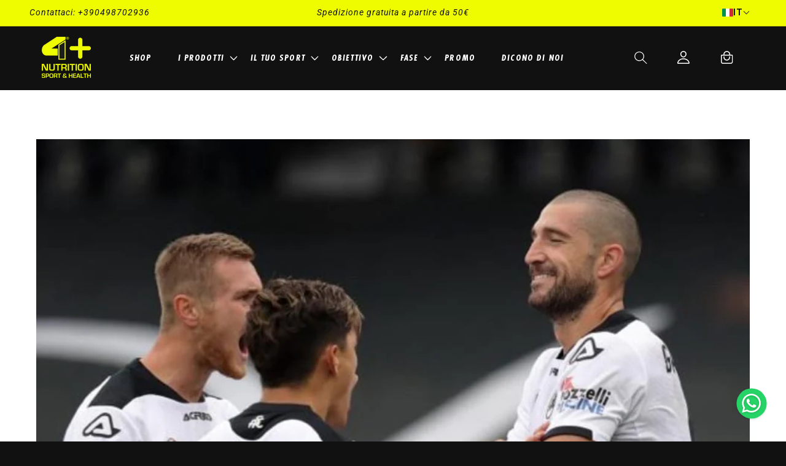

--- FILE ---
content_type: text/html; charset=utf-8
request_url: https://4plusnutrition.com/it-gb/blogs/blog/4-nutrition-diventa-fornitore-dello-spezia-calcio
body_size: 66505
content:
<!doctype html>
<html class="no-js" lang="it">
<head>
    <script>
  fbq('track', 'Contact');
</script>
  <script>
window.addEventListener("klaviyoForms", function(e) { 
  if (e.detail.type == 'submit') {
fbq('track', 'Lead');
}
});
</script> 
  
   <!-- Google tag (gtag.js) -->
    <script async src="https://www.googletagmanager.com/gtag/js?id=G-6LYKGDNLZ8"></script>
    <script>
        window.dataLayer = window.dataLayer || [];
        function gtag(){dataLayer.push(arguments);}
        gtag('js', new Date());

        gtag('config', 'G-6LYKGDNLZ8');
    </script>

    <meta charset="utf-8">
    <meta http-equiv="X-UA-Compatible" content="IE=edge">
    <meta name="viewport" content="width=device-width,initial-scale=1">
    <meta name="theme-color" content="">
    <link rel="canonical" href="https://4plusnutrition.com/it-gb/blogs/blog/4-nutrition-diventa-fornitore-dello-spezia-calcio">
    <link rel="preconnect" href="https://cdn.shopify.com" crossorigin>

    <link rel="apple-touch-icon" sizes="180x180" href="//4plusnutrition.com/cdn/shop/t/4/assets/apple-touch-icon.png?v=118847729678320158091657530184">
    <link rel="icon" type="image/png" sizes="32x32" href="//4plusnutrition.com/cdn/shop/t/4/assets/favicon-32x32.png?v=77691956278478539771657530185">
    <link rel="icon" type="image/png" sizes="16x16" href="//4plusnutrition.com/cdn/shop/t/4/assets/favicon-16x16.png?v=24169574577386025561657530185">
    <link rel="manifest" href="//4plusnutrition.com/cdn/shop/t/4/assets/site.webmanifest?v=162816167074869390341657530187">
    <link rel="mask-icon" href="//4plusnutrition.com/cdn/shop/t/4/assets/safari-pinned-tab.svg?v=8546165498966490671657530187" color="#effc00">
    <meta name="msapplication-TileColor" content="#effc00">
    <meta name="theme-color" content="#effc00">

    <meta name="facebook-domain-verification" content="97f9m1i94zr6qyrm9hkfobeyqxhwsb" />

    
    
<link rel="preconnect" href="https://fonts.shopifycdn.com" crossorigin><title>
        4+ Nutrition diventa fornitore dello Spezia Calcio
</title>

    
        <meta name="description" content="Nella stagione 2020/2021 4+ Nutrition sarà il fornitore ufficiale di una squadra appena approdata in Serie A: lo Spezia Calcio. Accompagnare una squadra che si trova ad affrontare per la prima volta nella sua storia il campionato maggiore è una gioia e una responsabilità, come sottolinea Diego Rossetto, CEO di 4+ Nutri">
    

    

<meta property="og:site_name" content="4+ Nutrition">
<meta property="og:url" content="https://4plusnutrition.com/it-gb/blogs/blog/4-nutrition-diventa-fornitore-dello-spezia-calcio">
<meta property="og:title" content="4+ Nutrition diventa fornitore dello Spezia Calcio">
<meta property="og:type" content="article">
<meta property="og:description" content="Nella stagione 2020/2021 4+ Nutrition sarà il fornitore ufficiale di una squadra appena approdata in Serie A: lo Spezia Calcio. Accompagnare una squadra che si trova ad affrontare per la prima volta nella sua storia il campionato maggiore è una gioia e una responsabilità, come sottolinea Diego Rossetto, CEO di 4+ Nutri"><meta property="og:image" content="http://4plusnutrition.com/cdn/shop/articles/spezia-calcio-fornitore4plus.jpg?v=1657227075">
  <meta property="og:image:secure_url" content="https://4plusnutrition.com/cdn/shop/articles/spezia-calcio-fornitore4plus.jpg?v=1657227075">
  <meta property="og:image:width" content="960">
  <meta property="og:image:height" content="961"><meta name="twitter:card" content="summary_large_image">
<meta name="twitter:title" content="4+ Nutrition diventa fornitore dello Spezia Calcio">
<meta name="twitter:description" content="Nella stagione 2020/2021 4+ Nutrition sarà il fornitore ufficiale di una squadra appena approdata in Serie A: lo Spezia Calcio. Accompagnare una squadra che si trova ad affrontare per la prima volta nella sua storia il campionato maggiore è una gioia e una responsabilità, come sottolinea Diego Rossetto, CEO di 4+ Nutri">


    <style data-shopify>

        @font-face {
        font-family: 'Futura PT Cond';
        src: url(//4plusnutrition.com/cdn/shop/t/4/assets/FuturaPTCond-BoldObl.ttf?v=153847858087466944771657229202) format('opentype'),
        url(//4plusnutrition.com/cdn/shop/t/4/assets/FuturaPTCond-BoldObl.woff?v=102139859607770803481657229201) format('woff'),
        url(//4plusnutrition.com/cdn/shop/t/4/assets/FuturaPTCond-BoldObl.woff2?v=31300298321415660531657229200) format('woff2');
        font-weight: bold;
        font-style: oblique;
        font-display: swap;
        }

        @font-face {
        font-family: 'Inter';
        src: url(//4plusnutrition.com/cdn/shop/t/4/assets/Inter-Medium.ttf?v=20051145081646124401657229200) format('opentype'),
        url(//4plusnutrition.com/cdn/shop/t/4/assets/Inter-Medium.woff?v=44115305016471359491657229202) format('woff'),
        url(//4plusnutrition.com/cdn/shop/t/4/assets/Inter-Medium.woff2?v=21352669314579578671657229200) format('woff2');
        }

    </style>

    <script src="//4plusnutrition.com/cdn/shop/t/4/assets/global.js?v=24850326154503943211657229201" defer="defer"></script>
    <script src="//4plusnutrition.com/cdn/shop/t/4/assets/custom.js?v=111603181540343972631657229201" defer="defer"></script>
    <script>window.performance && window.performance.mark && window.performance.mark('shopify.content_for_header.start');</script><meta name="google-site-verification" content="DjfS-HnzbQKbnaiKG85kO4l2pHis7nOpQmemMsw4s1I">
<meta id="shopify-digital-wallet" name="shopify-digital-wallet" content="/63879643365/digital_wallets/dialog">
<meta name="shopify-checkout-api-token" content="0c675ed07809facfd03dbc05e49a0f87">
<meta id="in-context-paypal-metadata" data-shop-id="63879643365" data-venmo-supported="false" data-environment="production" data-locale="it_IT" data-paypal-v4="true" data-currency="GBP">
<link rel="alternate" type="application/atom+xml" title="Feed" href="/it-gb/blogs/blog.atom" />
<link rel="alternate" hreflang="x-default" href="https://4plusnutrition.com/blogs/blog/4-nutrition-diventa-fornitore-dello-spezia-calcio">
<link rel="alternate" hreflang="it" href="https://4plusnutrition.com/blogs/blog/4-nutrition-diventa-fornitore-dello-spezia-calcio">
<link rel="alternate" hreflang="fr" href="https://4plusnutrition.com/fr/blogs/blog/4-nutrition-diventa-fornitore-dello-spezia-calcio">
<link rel="alternate" hreflang="de" href="https://4plusnutrition.com/de/blogs/blog/4-nutrition-diventa-fornitore-dello-spezia-calcio">
<link rel="alternate" hreflang="en" href="https://4plusnutrition.com/en/blogs/blog/4-nutrition-diventa-fornitore-dello-spezia-calcio">
<link rel="alternate" hreflang="it-GB" href="https://4plusnutrition.com/it-gb/blogs/blog/4-nutrition-diventa-fornitore-dello-spezia-calcio">
<script async="async" src="/checkouts/internal/preloads.js?locale=it-GB"></script>
<script id="apple-pay-shop-capabilities" type="application/json">{"shopId":63879643365,"countryCode":"IT","currencyCode":"GBP","merchantCapabilities":["supports3DS"],"merchantId":"gid:\/\/shopify\/Shop\/63879643365","merchantName":"4+ Nutrition","requiredBillingContactFields":["postalAddress","email","phone"],"requiredShippingContactFields":["postalAddress","email","phone"],"shippingType":"shipping","supportedNetworks":["visa","maestro","masterCard","amex"],"total":{"type":"pending","label":"4+ Nutrition","amount":"1.00"},"shopifyPaymentsEnabled":true,"supportsSubscriptions":true}</script>
<script id="shopify-features" type="application/json">{"accessToken":"0c675ed07809facfd03dbc05e49a0f87","betas":["rich-media-storefront-analytics"],"domain":"4plusnutrition.com","predictiveSearch":true,"shopId":63879643365,"locale":"it"}</script>
<script>var Shopify = Shopify || {};
Shopify.shop = "4plusnutrition-commerce.myshopify.com";
Shopify.locale = "it";
Shopify.currency = {"active":"GBP","rate":"0.88912482"};
Shopify.country = "GB";
Shopify.theme = {"name":"4PlusNutrition","id":133999362277,"schema_name":"4PlusNutrition","schema_version":"1.0.0","theme_store_id":null,"role":"main"};
Shopify.theme.handle = "null";
Shopify.theme.style = {"id":null,"handle":null};
Shopify.cdnHost = "4plusnutrition.com/cdn";
Shopify.routes = Shopify.routes || {};
Shopify.routes.root = "/it-gb/";</script>
<script type="module">!function(o){(o.Shopify=o.Shopify||{}).modules=!0}(window);</script>
<script>!function(o){function n(){var o=[];function n(){o.push(Array.prototype.slice.apply(arguments))}return n.q=o,n}var t=o.Shopify=o.Shopify||{};t.loadFeatures=n(),t.autoloadFeatures=n()}(window);</script>
<script id="shop-js-analytics" type="application/json">{"pageType":"article"}</script>
<script defer="defer" async type="module" src="//4plusnutrition.com/cdn/shopifycloud/shop-js/modules/v2/client.init-shop-cart-sync_dvfQaB1V.it.esm.js"></script>
<script defer="defer" async type="module" src="//4plusnutrition.com/cdn/shopifycloud/shop-js/modules/v2/chunk.common_BW-OJwDu.esm.js"></script>
<script defer="defer" async type="module" src="//4plusnutrition.com/cdn/shopifycloud/shop-js/modules/v2/chunk.modal_CX4jaIRf.esm.js"></script>
<script type="module">
  await import("//4plusnutrition.com/cdn/shopifycloud/shop-js/modules/v2/client.init-shop-cart-sync_dvfQaB1V.it.esm.js");
await import("//4plusnutrition.com/cdn/shopifycloud/shop-js/modules/v2/chunk.common_BW-OJwDu.esm.js");
await import("//4plusnutrition.com/cdn/shopifycloud/shop-js/modules/v2/chunk.modal_CX4jaIRf.esm.js");

  window.Shopify.SignInWithShop?.initShopCartSync?.({"fedCMEnabled":true,"windoidEnabled":true});

</script>
<script>(function() {
  var isLoaded = false;
  function asyncLoad() {
    if (isLoaded) return;
    isLoaded = true;
    var urls = ["https:\/\/d9fvwtvqz2fm1.cloudfront.net\/shop\/js\/discount-on-cart-pro.min.js?shop=4plusnutrition-commerce.myshopify.com","https:\/\/ecommplugins-scripts.trustpilot.com\/v2.1\/js\/header.min.js?settings=eyJrZXkiOiJTT3NUSnhFZmd4NWFtN0dVIiwicyI6Im5vbmUifQ==\u0026shop=4plusnutrition-commerce.myshopify.com","https:\/\/ecommplugins-trustboxsettings.trustpilot.com\/4plusnutrition-commerce.myshopify.com.js?settings=1698408978969\u0026shop=4plusnutrition-commerce.myshopify.com","https:\/\/widget.trustpilot.com\/bootstrap\/v5\/tp.widget.sync.bootstrap.min.js?shop=4plusnutrition-commerce.myshopify.com","\/\/cdn.shopify.com\/proxy\/99b3b88e731a50238c0c8781224cab40a6f076f3a1e6bd735be2f93c29fde251\/storage.googleapis.com\/timesact-resources\/scripts\/timesactV3.js?shop=4plusnutrition-commerce.myshopify.com\u0026sp-cache-control=cHVibGljLCBtYXgtYWdlPTkwMA","https:\/\/storage.googleapis.com\/pdf-uploader-v2.appspot.com\/4plusnutrition-commerce\/script\/script4_11_2024_12_28_11.js?shop=4plusnutrition-commerce.myshopify.com","https:\/\/s3.eu-west-1.amazonaws.com\/production-klarna-il-shopify-osm\/09c9c8284329820f424d4a1137e4cf4d82c2abf9\/4plusnutrition-commerce.myshopify.com-1718021601632.js?shop=4plusnutrition-commerce.myshopify.com","https:\/\/cdn.jsdelivr.net\/gh\/apphq\/slidecart-dist@master\/slidecarthq-forward.js?4\u0026shop=4plusnutrition-commerce.myshopify.com"];
    for (var i = 0; i < urls.length; i++) {
      var s = document.createElement('script');
      s.type = 'text/javascript';
      s.async = true;
      s.src = urls[i];
      var x = document.getElementsByTagName('script')[0];
      x.parentNode.insertBefore(s, x);
    }
  };
  if(window.attachEvent) {
    window.attachEvent('onload', asyncLoad);
  } else {
    window.addEventListener('load', asyncLoad, false);
  }
})();</script>
<script id="__st">var __st={"a":63879643365,"offset":3600,"reqid":"d4e6fdaa-4bcb-4ad0-86b8-67bd2ef35697-1769097158","pageurl":"4plusnutrition.com\/it-gb\/blogs\/blog\/4-nutrition-diventa-fornitore-dello-spezia-calcio","s":"articles-587636965605","u":"a5668d6bcb65","p":"article","rtyp":"article","rid":587636965605};</script>
<script>window.ShopifyPaypalV4VisibilityTracking = true;</script>
<script id="captcha-bootstrap">!function(){'use strict';const t='contact',e='account',n='new_comment',o=[[t,t],['blogs',n],['comments',n],[t,'customer']],c=[[e,'customer_login'],[e,'guest_login'],[e,'recover_customer_password'],[e,'create_customer']],r=t=>t.map((([t,e])=>`form[action*='/${t}']:not([data-nocaptcha='true']) input[name='form_type'][value='${e}']`)).join(','),a=t=>()=>t?[...document.querySelectorAll(t)].map((t=>t.form)):[];function s(){const t=[...o],e=r(t);return a(e)}const i='password',u='form_key',d=['recaptcha-v3-token','g-recaptcha-response','h-captcha-response',i],f=()=>{try{return window.sessionStorage}catch{return}},m='__shopify_v',_=t=>t.elements[u];function p(t,e,n=!1){try{const o=window.sessionStorage,c=JSON.parse(o.getItem(e)),{data:r}=function(t){const{data:e,action:n}=t;return t[m]||n?{data:e,action:n}:{data:t,action:n}}(c);for(const[e,n]of Object.entries(r))t.elements[e]&&(t.elements[e].value=n);n&&o.removeItem(e)}catch(o){console.error('form repopulation failed',{error:o})}}const l='form_type',E='cptcha';function T(t){t.dataset[E]=!0}const w=window,h=w.document,L='Shopify',v='ce_forms',y='captcha';let A=!1;((t,e)=>{const n=(g='f06e6c50-85a8-45c8-87d0-21a2b65856fe',I='https://cdn.shopify.com/shopifycloud/storefront-forms-hcaptcha/ce_storefront_forms_captcha_hcaptcha.v1.5.2.iife.js',D={infoText:'Protetto da hCaptcha',privacyText:'Privacy',termsText:'Termini'},(t,e,n)=>{const o=w[L][v],c=o.bindForm;if(c)return c(t,g,e,D).then(n);var r;o.q.push([[t,g,e,D],n]),r=I,A||(h.body.append(Object.assign(h.createElement('script'),{id:'captcha-provider',async:!0,src:r})),A=!0)});var g,I,D;w[L]=w[L]||{},w[L][v]=w[L][v]||{},w[L][v].q=[],w[L][y]=w[L][y]||{},w[L][y].protect=function(t,e){n(t,void 0,e),T(t)},Object.freeze(w[L][y]),function(t,e,n,w,h,L){const[v,y,A,g]=function(t,e,n){const i=e?o:[],u=t?c:[],d=[...i,...u],f=r(d),m=r(i),_=r(d.filter((([t,e])=>n.includes(e))));return[a(f),a(m),a(_),s()]}(w,h,L),I=t=>{const e=t.target;return e instanceof HTMLFormElement?e:e&&e.form},D=t=>v().includes(t);t.addEventListener('submit',(t=>{const e=I(t);if(!e)return;const n=D(e)&&!e.dataset.hcaptchaBound&&!e.dataset.recaptchaBound,o=_(e),c=g().includes(e)&&(!o||!o.value);(n||c)&&t.preventDefault(),c&&!n&&(function(t){try{if(!f())return;!function(t){const e=f();if(!e)return;const n=_(t);if(!n)return;const o=n.value;o&&e.removeItem(o)}(t);const e=Array.from(Array(32),(()=>Math.random().toString(36)[2])).join('');!function(t,e){_(t)||t.append(Object.assign(document.createElement('input'),{type:'hidden',name:u})),t.elements[u].value=e}(t,e),function(t,e){const n=f();if(!n)return;const o=[...t.querySelectorAll(`input[type='${i}']`)].map((({name:t})=>t)),c=[...d,...o],r={};for(const[a,s]of new FormData(t).entries())c.includes(a)||(r[a]=s);n.setItem(e,JSON.stringify({[m]:1,action:t.action,data:r}))}(t,e)}catch(e){console.error('failed to persist form',e)}}(e),e.submit())}));const S=(t,e)=>{t&&!t.dataset[E]&&(n(t,e.some((e=>e===t))),T(t))};for(const o of['focusin','change'])t.addEventListener(o,(t=>{const e=I(t);D(e)&&S(e,y())}));const B=e.get('form_key'),M=e.get(l),P=B&&M;t.addEventListener('DOMContentLoaded',(()=>{const t=y();if(P)for(const e of t)e.elements[l].value===M&&p(e,B);[...new Set([...A(),...v().filter((t=>'true'===t.dataset.shopifyCaptcha))])].forEach((e=>S(e,t)))}))}(h,new URLSearchParams(w.location.search),n,t,e,['guest_login'])})(!0,!0)}();</script>
<script integrity="sha256-4kQ18oKyAcykRKYeNunJcIwy7WH5gtpwJnB7kiuLZ1E=" data-source-attribution="shopify.loadfeatures" defer="defer" src="//4plusnutrition.com/cdn/shopifycloud/storefront/assets/storefront/load_feature-a0a9edcb.js" crossorigin="anonymous"></script>
<script data-source-attribution="shopify.dynamic_checkout.dynamic.init">var Shopify=Shopify||{};Shopify.PaymentButton=Shopify.PaymentButton||{isStorefrontPortableWallets:!0,init:function(){window.Shopify.PaymentButton.init=function(){};var t=document.createElement("script");t.src="https://4plusnutrition.com/cdn/shopifycloud/portable-wallets/latest/portable-wallets.it.js",t.type="module",document.head.appendChild(t)}};
</script>
<script data-source-attribution="shopify.dynamic_checkout.buyer_consent">
  function portableWalletsHideBuyerConsent(e){var t=document.getElementById("shopify-buyer-consent"),n=document.getElementById("shopify-subscription-policy-button");t&&n&&(t.classList.add("hidden"),t.setAttribute("aria-hidden","true"),n.removeEventListener("click",e))}function portableWalletsShowBuyerConsent(e){var t=document.getElementById("shopify-buyer-consent"),n=document.getElementById("shopify-subscription-policy-button");t&&n&&(t.classList.remove("hidden"),t.removeAttribute("aria-hidden"),n.addEventListener("click",e))}window.Shopify?.PaymentButton&&(window.Shopify.PaymentButton.hideBuyerConsent=portableWalletsHideBuyerConsent,window.Shopify.PaymentButton.showBuyerConsent=portableWalletsShowBuyerConsent);
</script>
<script data-source-attribution="shopify.dynamic_checkout.cart.bootstrap">document.addEventListener("DOMContentLoaded",(function(){function t(){return document.querySelector("shopify-accelerated-checkout-cart, shopify-accelerated-checkout")}if(t())Shopify.PaymentButton.init();else{new MutationObserver((function(e,n){t()&&(Shopify.PaymentButton.init(),n.disconnect())})).observe(document.body,{childList:!0,subtree:!0})}}));
</script>
<link id="shopify-accelerated-checkout-styles" rel="stylesheet" media="screen" href="https://4plusnutrition.com/cdn/shopifycloud/portable-wallets/latest/accelerated-checkout-backwards-compat.css" crossorigin="anonymous">
<style id="shopify-accelerated-checkout-cart">
        #shopify-buyer-consent {
  margin-top: 1em;
  display: inline-block;
  width: 100%;
}

#shopify-buyer-consent.hidden {
  display: none;
}

#shopify-subscription-policy-button {
  background: none;
  border: none;
  padding: 0;
  text-decoration: underline;
  font-size: inherit;
  cursor: pointer;
}

#shopify-subscription-policy-button::before {
  box-shadow: none;
}

      </style>
<script id="sections-script" data-sections="header,footer" defer="defer" src="//4plusnutrition.com/cdn/shop/t/4/compiled_assets/scripts.js?v=2641"></script>
<script>window.performance && window.performance.mark && window.performance.mark('shopify.content_for_header.end');</script>


    <style data-shopify>
        @font-face {
  font-family: Roboto;
  font-weight: 400;
  font-style: normal;
  font-display: swap;
  src: url("//4plusnutrition.com/cdn/fonts/roboto/roboto_n4.2019d890f07b1852f56ce63ba45b2db45d852cba.woff2") format("woff2"),
       url("//4plusnutrition.com/cdn/fonts/roboto/roboto_n4.238690e0007583582327135619c5f7971652fa9d.woff") format("woff");
}

        @font-face {
  font-family: Roboto;
  font-weight: 700;
  font-style: normal;
  font-display: swap;
  src: url("//4plusnutrition.com/cdn/fonts/roboto/roboto_n7.f38007a10afbbde8976c4056bfe890710d51dec2.woff2") format("woff2"),
       url("//4plusnutrition.com/cdn/fonts/roboto/roboto_n7.94bfdd3e80c7be00e128703d245c207769d763f9.woff") format("woff");
}

        @font-face {
  font-family: Roboto;
  font-weight: 400;
  font-style: italic;
  font-display: swap;
  src: url("//4plusnutrition.com/cdn/fonts/roboto/roboto_i4.57ce898ccda22ee84f49e6b57ae302250655e2d4.woff2") format("woff2"),
       url("//4plusnutrition.com/cdn/fonts/roboto/roboto_i4.b21f3bd061cbcb83b824ae8c7671a82587b264bf.woff") format("woff");
}

        @font-face {
  font-family: Roboto;
  font-weight: 700;
  font-style: italic;
  font-display: swap;
  src: url("//4plusnutrition.com/cdn/fonts/roboto/roboto_i7.7ccaf9410746f2c53340607c42c43f90a9005937.woff2") format("woff2"),
       url("//4plusnutrition.com/cdn/fonts/roboto/roboto_i7.49ec21cdd7148292bffea74c62c0df6e93551516.woff") format("woff");
}

        @font-face {
  font-family: Jost;
  font-weight: 700;
  font-style: italic;
  font-display: swap;
  src: url("//4plusnutrition.com/cdn/fonts/jost/jost_i7.d8201b854e41e19d7ed9b1a31fe4fe71deea6d3f.woff2") format("woff2"),
       url("//4plusnutrition.com/cdn/fonts/jost/jost_i7.eae515c34e26b6c853efddc3fc0c552e0de63757.woff") format("woff");
}


        :root {
        --font-body-family: Roboto, sans-serif;
        --font-body-style: normal;
        --font-body-weight: 400;
        --font-body-weight-bold: 700;

        --font-heading-family: Jost, sans-serif;
        --font-heading-style: italic;
        --font-heading-weight: 700;

        --font-body-scale: 1.0;
        --font-heading-scale: 1.0;

        --color-base-text: 17, 17, 17;
        --color-shadow: 17, 17, 17;
        --color-base-background-1: 17, 17, 17;
        --color-base-background-2: 255, 255, 255;
        --color-base-solid-button-labels: 31, 31, 33;
        --color-base-outline-button-labels: 239, 252, 0;
        --color-base-accent-1: 239, 252, 0;
        --color-base-accent-2: 0, 0, 0;
        --payment-terms-background-color: #111111;

        --gradient-base-background-1: #111111;
        --gradient-base-background-2: #fff;
        --gradient-base-accent-1: #effc00;
        --gradient-base-accent-2: rgba(0,0,0,0);

        --media-padding: px;
        --media-border-opacity: 0.1;
        --media-border-width: 0px;
        --media-radius: 0px;
        --media-shadow-opacity: 0.0;
        --media-shadow-horizontal-offset: 0px;
        --media-shadow-vertical-offset: 4px;
        --media-shadow-blur-radius: 5px;

        --page-width: 100rem;
        --page-width-margin: 0rem;

        --card-image-padding: 0.0rem;
        --card-corner-radius: 0.0rem;
        --card-text-alignment: left;
        --card-border-width: 0.0rem;
        --card-border-opacity: 0.1;
        --card-shadow-opacity: 0.0;
        --card-shadow-horizontal-offset: 0.0rem;
        --card-shadow-vertical-offset: 0.4rem;
        --card-shadow-blur-radius: 0.5rem;

        --badge-corner-radius: 4.0rem;

        --popup-border-width: 1px;
        --popup-border-opacity: 0.1;
        --popup-corner-radius: 0px;
        --popup-shadow-opacity: 0.0;
        --popup-shadow-horizontal-offset: 0px;
        --popup-shadow-vertical-offset: 10px;
        --popup-shadow-blur-radius: 5px;

        --drawer-border-width: 1px;
        --drawer-border-opacity: 0.1;
        --drawer-shadow-opacity: 0.0;
        --drawer-shadow-horizontal-offset: 0px;
        --drawer-shadow-vertical-offset: 4px;
        --drawer-shadow-blur-radius: 5px;

        --spacing-sections-desktop: 52px;
        --spacing-sections-mobile: 36px;

        --grid-desktop-vertical-spacing: 40px;
        --grid-desktop-horizontal-spacing: 40px;
        --grid-mobile-vertical-spacing: 20px;
        --grid-mobile-horizontal-spacing: 20px;

        --text-boxes-border-opacity: 0.1;
        --text-boxes-border-width: 0px;
        --text-boxes-radius: 0px;
        --text-boxes-shadow-opacity: 0.0;
        --text-boxes-shadow-horizontal-offset: 0px;
        --text-boxes-shadow-vertical-offset: 4px;
        --text-boxes-shadow-blur-radius: 5px;

        --buttons-radius: 0px;
        --buttons-radius-outset: 0px;
        --buttons-border-width: 0px;
        --buttons-border-opacity: 1.0;
        --buttons-shadow-opacity: 0.0;
        --buttons-shadow-horizontal-offset: 0px;
        --buttons-shadow-vertical-offset: 4px;
        --buttons-shadow-blur-radius: 5px;
        --buttons-border-offset: 0px;

        --inputs-radius: 0px;
        --inputs-border-width: 1px;
        --inputs-border-opacity: 0.55;
        --inputs-shadow-opacity: 0.0;
        --inputs-shadow-horizontal-offset: 0px;
        --inputs-margin-offset: 0px;
        --inputs-shadow-vertical-offset: 4px;
        --inputs-shadow-blur-radius: 5px;
        --inputs-radius-outset: 0px;

        --variant-pills-radius: 40px;
        --variant-pills-border-width: 1px;
        --variant-pills-border-opacity: 0.55;
        --variant-pills-shadow-opacity: 0.0;
        --variant-pills-shadow-horizontal-offset: 0px;
        --variant-pills-shadow-vertical-offset: 4px;
        --variant-pills-shadow-blur-radius: 5px;
        }

        *,
        *::before,
        *::after {
        box-sizing: inherit;
        }

        html {
        box-sizing: border-box;
        font-size: calc(var(--font-body-scale) * 62.5%);
        height: 100%;
        }

        body {
        display: grid;
        grid-template-rows: auto auto 1fr auto;
        grid-template-columns: 100%;
        min-height: 100%;
        margin: 0;
        font-size: 1rem;
        letter-spacing: 0.06rem;
        line-height: calc(1 + 0.8 / var(--font-body-scale));
        font-family: var(--font-body-family);
        font-style: var(--font-body-style);
        font-weight: var(--font-body-weight);
        }

        @media screen and (min-width: 750px) {
        body {
        font-size: 1rem;
        }
        }
    </style>

    <link href="//4plusnutrition.com/cdn/shop/t/4/assets/base.css?v=33061326277624740251696008664" rel="stylesheet" type="text/css" media="all" />
    <link href="//4plusnutrition.com/cdn/shop/t/4/assets/site.css?v=81841628340502747181727341656" rel="stylesheet" type="text/css" media="all" />

    <link rel="preconnect" href="https://fonts.googleapis.com">
    <link rel="preconnect" href="https://fonts.gstatic.com" crossorigin>
    <link href="https://fonts.googleapis.com/css2?family=Inter:wght@300;400&display=swap" rel="stylesheet"><link rel="preload" as="font" href="//4plusnutrition.com/cdn/fonts/roboto/roboto_n4.2019d890f07b1852f56ce63ba45b2db45d852cba.woff2" type="font/woff2" crossorigin><link rel="preload" as="font" href="//4plusnutrition.com/cdn/fonts/jost/jost_i7.d8201b854e41e19d7ed9b1a31fe4fe71deea6d3f.woff2" type="font/woff2" crossorigin><link rel="stylesheet" href="//4plusnutrition.com/cdn/shop/t/4/assets/component-predictive-search.css?v=165644661289088488651657229201" media="print"
              onload="this.media='all'"><style data-shopify>

        .picky-cart label {
	display: inline-block;
}
          .picky-bundler-container label {
        display: inline-block;
        }
        .picky-combo-container label {
        display: inline-block;
        }

    </style>
  
    <script>
        document.documentElement.className = document.documentElement.className.replace('no-js', 'js');
        if (Shopify.designMode) {
            document.documentElement.classList.add('shopify-design-mode');
        }
    </script>

    
        
    <script type="text/javascript">
        var _iub = _iub || [];
        _iub.csConfiguration = {
            "ccpaAcknowledgeOnDisplay": true,
            "consentOnContinuedBrowsing": false,
            "countryDetection": true,
            "enableCcpa": true,
            "invalidateConsentWithoutLog": true,
            "perPurposeConsent": true,
            "siteId": 1943413,
            "whitelabel": false,
            "cookiePolicyId": 43788692,
            "lang": "it",
            "banner": {
                "acceptButtonCaptionColor": "#111111",
                "acceptButtonColor": "#EFFC00",
                "acceptButtonDisplay": true,
                "backgroundColor": "#111111",
                "backgroundOverlay": true,
                "closeButtonDisplay": false,
                "customizeButtonColor": "#111111",
                "customizeButtonDisplay": true,
                "explicitWithdrawal": true,
                "listPurposes": true,
                "position": "float-top-center",
                "rejectButtonCaptionColor": "#111111",
                "rejectButtonColor": "#EFFC00",
                "rejectButtonDisplay": true
            }
        };

        <!-- codice per Shopify (1 di 2) -->
        var onPreferenceFirstExpressedCallback = function (consent) {
            if (true == _iub.csConfiguration.perPurposeConsent) {
                consent.consent = Object.keys(consent.purposes).every(function (k) {
                    return consent.purposes[k]
                });
            }
            window.Shopify.customerPrivacy.setTrackingConsent(consent.consent, function () {
            });
        }
        if (typeof _iub.csConfiguration.callback === 'object') {
            _iub.csConfiguration.callback.onPreferenceFirstExpressed = onPreferenceFirstExpressedCallback;
        } else {
            _iub.csConfiguration.callback = {
                onPreferenceFirstExpressed: onPreferenceFirstExpressedCallback
            };
        }
    </script>








<script type="text/javascript" src="//cdn.iubenda.com/cs/ccpa/stub.js"></script>
<script type="text/javascript" src="//cdn.iubenda.com/cs/iubenda_cs.js" charset="UTF-8" async></script>


<script type="text/javascript">
    var _iub = _iub || [];
    _iub.csConfiguration = {
        "ccpaAcknowledgeOnDisplay": true,
        "consentOnContinuedBrowsing": false,
        "countryDetection": true,
        "enableCcpa": true,
        "invalidateConsentWithoutLog": true,
        "perPurposeConsent": true,
        "siteId": 1943413,
        "whitelabel": false,
        "cookiePolicyId": 43788692,
        "lang": "it",
        "banner": {
            "acceptButtonCaptionColor": "#111111",
            "acceptButtonColor": "#EFFC00",
            "acceptButtonDisplay": true,
            "backgroundColor": "#111111",
            "backgroundOverlay": true,
            "closeButtonDisplay": false,
            "customizeButtonColor": "#111111",
            "customizeButtonDisplay": true,
            "explicitWithdrawal": true,
            "listPurposes": true,
            "position": "float-top-center",
            "rejectButtonCaptionColor": "#111111",
            "rejectButtonColor": "#EFFC00",
            "rejectButtonDisplay": true
        }
    };
</script>








<script type="text/javascript" src="//cdn.iubenda.com/cs/ccpa/stub.js"></script>
<script type="text/javascript" src="//cdn.iubenda.com/cs/iubenda_cs.js" charset="UTF-8" async></script>

<!-- codice per Shopify (2 di 2) - Tracking API -->
<script type="text/javascript">
    window.Shopify.loadFeatures([{
            name: 'consent-tracking-api',
            version: '0.1',
        },],
        function (error) {
            if (error) {
                throw error;
            }
        });
</script>

<script type="text/javascript">
    var _iub = _iub || {};
    _iub.cons_instructions = _iub.cons_instructions || [];
    _iub.cons_instructions.push(["init", {api_key: "sR7NbJSbhtXTbFkmzuiW6dyABuiPL97i"}]);
</script>
<script type="text/javascript" src="https://cdn.iubenda.com/cons/iubenda_cons.js" async></script>
    

    <!-- Google tag (gtag.js) -->
    <script async src="https://www.googletagmanager.com/gtag/js?id=G-6LYKGDNLZ8"></script>
    <script>
        window.dataLayer = window.dataLayer || [];
        function gtag(){dataLayer.push(arguments);}
        gtag('js', new Date());

        gtag('config', 'G-6LYKGDNLZ8');
    </script>































































































<!-- BEGIN app block: shopify://apps/swatch-king/blocks/variant-swatch-king/0850b1e4-ba30-4a0d-a8f4-f9a939276d7d -->


















































  <script>
    window.vsk_data = function(){
      return {
        "block_collection_settings": {"alignment":"left","enable":true,"swatch_location":"After image","switch_on_hover":true,"preselect_variant":false,"current_template":"article"},
        "currency": "EUR",
        "currency_symbol": "£",
        "primary_locale": "it",
        "localized_string": {},
        "app_setting_styles": {"products_swatch_presentation":{"slide_left_button_svg":"","slide_right_button_svg":""},"collections_swatch_presentation":{"minified":false,"minified_products":false,"minified_template":"+{count}","slide_left_button_svg":"","minified_display_count":[3,6],"slide_right_button_svg":""}},
        "app_setting": {"display_logs":false,"default_preset":881776,"pre_hide_strategy":"hide-all-theme-selectors","swatch_url_source":"cdn","product_data_source":"storefront","data_url_source":"cdn","new_script":true},
        "app_setting_config": {"app_execution_strategy":"all","collections_options_disabled":null,"default_swatch_image":"none","do_not_select_an_option":{"text":"Select a {{ option_name }}","status":true,"control_add_to_cart":true,"allow_virtual_trigger":true,"make_a_selection_text":"Select a {{ option_name }}"},"history_free_group_navigation":false,"notranslate":false,"products_options_disabled":null,"size_chart":{"type":"theme","labels":"size,sizes,taille,größe,tamanho,tamaño,koko,サイズ","position":"right","size_chart_app":"","size_chart_app_css":"","size_chart_app_selector":""},"session_storage_timeout_seconds":60,"enable_swatch":{"cart":{"enable_on_cart_product_grid":true,"enable_on_cart_featured_product":true},"home":{"enable_on_home_product_grid":true,"enable_on_home_featured_product":true},"pages":{"enable_on_custom_product_grid":true,"enable_on_custom_featured_product":true},"article":{"enable_on_article_product_grid":true,"enable_on_article_featured_product":true},"products":{"enable_on_main_product":true,"enable_on_product_grid":true},"collections":{"enable_on_collection_quick_view":true,"enable_on_collection_product_grid":true},"list_collections":{"enable_on_collection_quick_view":true,"enable_on_collection_product_grid":true}},"product_template":{"group_swatches":true,"variant_swatches":true},"product_batch_size":250,"use_optimized_urls":true,"enable_error_tracking":true,"enable_event_tracking":false,"preset_badge":{"order":[{"name":"sold_out","order":0},{"name":"sale","order":1},{"name":"new","order":2}],"new_badge_text":"NEW","new_badge_color":"#FFFFFF","sale_badge_text":"SALE","sale_badge_color":"#FFFFFF","new_badge_bg_color":"#121212D1","sale_badge_bg_color":"#D91C01D1","sold_out_badge_text":"SOLD OUT","sold_out_badge_color":"#FFFFFF","new_show_when_all_same":false,"sale_show_when_all_same":false,"sold_out_badge_bg_color":"#BBBBBBD1","new_product_max_duration":90,"sold_out_show_when_all_same":true,"min_price_diff_for_sale_badge":5}},
        "theme_settings_map": {"133999362277":172496,"132288643301":172494,"136666251493":172495,"153745719623":172496},
        "theme_settings": {"172496":{"id":172496,"configurations":{"products":{"theme_type":"dawn","swatch_root":{"position":"before","selector":"variant-selects, variant-radios, [class*=\"product-form__noscript-wrapper\"], .product-form__quantity","groups_selector":"","section_selector":".product.grid,.featured-product","secondary_position":"","secondary_selector":"","use_section_as_root":true},"option_selectors":"variant-selects select, variant-radios input, variant-selects input","selectors_to_hide":["variant-radios","variant-selects"],"json_data_selector":"","add_to_cart_selector":"[name=\"add\"]","custom_button_params":{"data":[{"value_attribute":"data-value","option_attribute":"data-name"}],"selected_selector":".active"},"option_index_attributes":["data-index","data-option-position","data-object","data-product-option","data-option-index","name"],"add_to_cart_text_selector":"[name=\"add\"]\u003espan","selectors_to_hide_override":"","add_to_cart_enabled_classes":"","add_to_cart_disabled_classes":""},"collections":{"grid_updates":[{"name":"Sold out","template":"\u003cdiv class=\"card__badge\" {{ display_on_sold_out }}\u003e\u003cspan class=\"badge badge--bottom-left color-inverse\"\u003eSold out\u003c\/span\u003e\u003c\/div\u003e","display_position":"bottom","display_selector":".card__inner","element_selector":".card__badge .color-inverse"},{"name":"On Sale","template":"\u003cdiv class=\"card__badge bottom left\" {{ display_on_available }} {{ display_on_sale }}\u003e\n  \u003cspan class=\"badge badge--bottom-left color-accent-2\"\u003eSale\u003c\/span\u003e\n\u003c\/div\u003e","display_position":"replace","display_selector":".card__badge.bottom.left","element_selector":""},{"name":"price","template":"\u003cdiv class=\"price price--on-sale\"\u003e\n\u003cspan class=\"price-item price-item--regular\" {display_on_sale}\u003e{compare_at_price_with_format}\u003c\/span\u003e\n\u003cspan {display_on_sale}\u003e\u0026nbsp\u003c\/span\u003e\n\u003cspan class=\"price-item price-item--sale\" \u003e{price_with_format}\u003c\/span\u003e\n\u003c\/div\u003e","display_position":"replace","display_selector":".price","element_selector":""},{"name":"Vendor","template":"{{vendor}}","display_position":"replace","display_selector":".caption-with-letter-spacing","element_selector":""}],"data_selectors":{"url":"a","title":".card__heading.h5 a","attributes":[],"form_input":"[name=\"id\"]","featured_image":".card__media img:nth-child(1)","secondary_image":".card__media img:nth-child(2)"},"attribute_updates":[{"selector":null,"template":null,"attribute":null}],"selectors_to_hide":[],"json_data_selector":"[sa-swatch-json]","swatch_root_selector":".collection .grid__item .card-wrapper, .product-recommendations .grid__item .card-wrapper, .collage__item--product, .related-products .grid__item .card-wrapper","swatch_display_options":[{"label":"After image","position":"after","selector":".card-wrapper .card__inner"},{"label":"After price","position":"after","selector":".price"},{"label":"After title","position":"after","selector":".card-information__text, h3.card__heading.h5"}]}},"settings":{"products":{"handleize":false,"init_deferred":false,"label_split_symbol":":","size_chart_selector":"[aria-controls*=\"size-chart\"],[aria-controls*=\"size-guide\"]","persist_group_variant":true,"hide_single_value_option":"none"},"collections":{"layer_index":2,"display_label":false,"continuous_lookup":3000,"json_data_from_api":true,"label_split_symbol":"-","price_trailing_zeroes":false,"hide_single_value_option":"none"}},"custom_scripts":[],"custom_css":"body .swatches label.swatch-label{display:inherit!important;}","theme_store_ids":[],"schema_theme_names":["4PlusNutrition"],"pre_hide_css_code":null},"172494":{"id":172494,"configurations":{"products":{"theme_type":"dawn","swatch_root":{"position":"before","selector":"variant-selects, variant-radios, [class*=\"product-form__noscript-wrapper\"],.product-form__quantity","groups_selector":"","section_selector":".product.grid,.featured-product","secondary_position":"","secondary_selector":"","use_section_as_root":true},"option_selectors":"variant-selects select, variant-radios input, variant-selects input","selectors_to_hide":["variant-radios","variant-selects"],"json_data_selector":"","add_to_cart_selector":"[name=\"add\"]","custom_button_params":{"data":[{"value_attribute":"data-value","option_attribute":"data-name"}],"selected_selector":".active"},"option_index_attributes":["data-index","data-option-position","data-object","data-product-option","data-option-index","name"],"add_to_cart_text_selector":"[name=\"add\"]\u003espan","selectors_to_hide_override":"","add_to_cart_enabled_classes":"","add_to_cart_disabled_classes":""},"collections":{"grid_updates":[{"name":"Sold out","template":"\u003cdiv class=\"card__badge\" {{ display_on_sold_out }}\u003e\u003cspan class=\"badge badge--bottom-left color-inverse\"\u003eSold out\u003c\/span\u003e\u003c\/div\u003e","display_position":"bottom","display_selector":".card__inner","element_selector":".card__badge .color-inverse"},{"name":"On Sale","template":"\u003cdiv class=\"card__badge bottom left\" {{ display_on_available }} {{ display_on_sale }}\u003e\n  \u003cspan class=\"badge badge--bottom-left color-accent-2\"\u003eSale\u003c\/span\u003e\n\u003c\/div\u003e","display_position":"replace","display_selector":".card__badge.bottom.left","element_selector":""},{"name":"price","template":"\u003cdiv class=\"price price--on-sale\"\u003e\n\u003cspan class=\"price-item price-item--regular\" {display_on_sale}\u003e{compare_at_price_with_format}\u003c\/span\u003e\n\u003cspan {display_on_sale}\u003e\u0026nbsp\u003c\/span\u003e\n\u003cspan class=\"price-item price-item--sale\" \u003e{price_with_format}\u003c\/span\u003e\n\u003c\/div\u003e","display_position":"replace","display_selector":".price","element_selector":""},{"name":"Vendor","template":"{{vendor}}","display_position":"replace","display_selector":".caption-with-letter-spacing","element_selector":""}],"data_selectors":{"url":"a","title":".card__heading.h5 a","attributes":[],"form_input":"[name=\"id\"]","featured_image":"img:nth-child(1)","secondary_image":"img:nth-child(2)"},"attribute_updates":[{"selector":null,"template":null,"attribute":null}],"selectors_to_hide":[],"json_data_selector":"[sa-swatch-json]","swatch_root_selector":".collection .grid__item .card-wrapper, .product-recommendations .grid__item .card-wrapper, .collage__item--product","swatch_display_options":[{"label":"After image","position":"after","selector":".card-wrapper .card__inner"},{"label":"After price","position":"after","selector":".price"},{"label":"After title","position":"after","selector":".card-information__text"}]}},"settings":{"products":{"handleize":false,"init_deferred":false,"label_split_symbol":":","size_chart_selector":"","persist_group_variant":true,"hide_single_value_option":"none"},"collections":{"layer_index":2,"display_label":false,"continuous_lookup":3000,"json_data_from_api":true,"label_split_symbol":"-","price_trailing_zeroes":true,"hide_single_value_option":"none"}},"custom_scripts":[],"custom_css":"","theme_store_ids":[1500],"schema_theme_names":["Ride"],"pre_hide_css_code":null},"172495":{"id":172495,"configurations":{"products":{"theme_type":"dawn","swatch_root":{"position":"before","selector":"variant-radios, variant-selects, product-variants, variant-selection, product-variant-selector, .variant-wrapper, .variant-picker, .product-form__variants, .product-form__swatches, .swatches__container, .product-variants, .product__variant-select, .variations, form .swatch.clearfix, noscript[class*=\"product-form__noscript-wrapper\"]","groups_selector":"","section_selector":"[id*=\"shopify\"][id*=\"main\"][id*=\"template\"], [class*=\"featured\"][class*=\"product\"]:not([class*=\"collection\"]):not([class*=\"gallery\"]):not([class*=\"item\"]):not([class*=\"heading\"]), [class*=\"index\"] [data-section-type=\"product\"], [data-section-type=\"featured-product\"],  [class*=\"index\"] [data-section-type=\"product-template\"], [data-product-type=\"featured\"], #shopify-section-product-template","secondary_position":"","secondary_selector":"","use_section_as_root":true},"option_selectors":"[class*=\"variant\"] input[type=\"radio\"], [class*=\"form\"] input[type=\"radio\"], [class*=\"option\"] input[type=\"radio\"], .form__selectors input, variant-selects input, variant-selects select, variant-input input, .variant-wrapper select","selectors_to_hide":["variant-radios, variant-selects, product-variants, variant-selection, product-variant-selector, .variant-wrapper, .variant-picker, .product-form__variants, .product-form__swatches, .swatches__container, .product-variants, .product__variant-select, .variations, form .swatch.clearfix"],"json_data_selector":"","add_to_cart_selector":"[name=\"add\"], [data-action*=\"add\"][data-action*=\"cart\"], [data-product-atc],  [id*=\"addToCart\"], [data-add-button], [value=\"Add to cart\"]","custom_button_params":{"data":[{"value_attribute":"data-value","option_attribute":"data-name"}],"selected_selector":".active"},"option_index_attributes":["data-index","data-option-position","data-object","data-product-option","data-option-index","name","data-escape"],"add_to_cart_text_selector":"[name=\"add\"] \u003e span:not([class*=\"load\"]):not([class*=\"added\"]):not([class*=\"complete\"]):not([class*=\"symbol\"]), [data-add-to-cart-text], .atc-button--text, [data-add-button-text]","selectors_to_hide_override":"","add_to_cart_enabled_classes":"","add_to_cart_disabled_classes":""},"collections":{"grid_updates":[{"name":"price","template":"\u003cdiv class=\"price price--on-sale\"\u003e\n\u003cspan class=\"price-item price-item--regular\" {display_on_sale}\u003e{compare_at_price_with_format}\u003c\/span\u003e\n\u003cspan {display_on_sale}\u003e\u0026nbsp\u003c\/span\u003e\n\u003cspan class=\"price-item price-item--sale\" \u003e{price_with_format}\u003c\/span\u003e\n\u003c\/div\u003e","display_position":"replace","display_selector":"[class*=\"Price\"][class*=\"Heading\"], .grid-product__price, .price:not(.price-list .price), .product-price, .price-list, .product-grid--price, .product-card__price, .product__price, product-price, .product-item__price, [data-price-wrapper], .product-list-item-price, .product-item-price","element_selector":""}],"data_selectors":{"url":"a","title":"[class*=\"title\"] a","attributes":[],"form_input":"[name=\"id\"]","featured_image":"img:nth-child(1):not([class*=\"second\"] img):not(.product-item__bg__inner img):not([class*=\"two\"] img):not([class*=\"hidden\"] img), img[class*=\"primary\"], [class*=\"primary\"] img, .reveal img:not(.hidden img), [class*=\"main\"][class*=\"image\"] picture, [data-primary-media] img","secondary_image":"[class*=\"secondary\"] img:nth-child(2):not([class*=\"with\"]):not([class*=\"has\"]):not([class*=\"show\"]):not([class*=\"primary\"] img), .product-item__bg__under img, img[class*=\"alternate\"], .media--hover-effect img:nth-child(2), .hidden img, img.hidden, picture[style*=\"none\"], .not-first img, .product--hover-image img, .product-thumb-hover img, img.secondary-media-hidden, img[class*=\"secondary\"]"},"attribute_updates":[{"selector":null,"template":null,"attribute":null}],"selectors_to_hide":[],"json_data_selector":"[sa-swatch-json]","swatch_root_selector":".ProductItem, .product-item, .product-block, .grid-view-item, .product-grid li.grid__item, .grid-product, .product-grid-item, .type-product-grid-item, .product-card, .product-index, .grid .card:not(.grid__item .card), .grid product-card, .product-list-item, .product--root, .product-thumbnail, .collection-page__product, [data-product-item], [data-product-grid-item], [data-product-grid]","swatch_display_options":[{"label":"After image","position":"before","selector":"[class*=\"content\"][class*=\"card\"], [class*=\"info\"][class*=\"card\"], [class*=\"Info\"][class*=\"Item\"], [class*=\"info\"][class*=\"product\"]:not([class*=\"inner\"]),  [class*=\"grid\"][class*=\"meta\"], .product-details, [class*=\"product\"][class*=\"caption\"]"},{"label":"After price","position":"after","selector":"[class*=\"Price\"][class*=\"Heading\"], .grid-product__price, .price:not(.price-list .price), .product-price, .price-list, .product-grid--price, .product-card__price, .product__price, product-price, .product-item__price, [data-price-wrapper], .product-list-item-price, .product-item-price"},{"label":"After title","position":"after","selector":"[class*=\"title\"], [class*=\"heading\"]"}]}},"settings":{"products":{"handleize":false,"init_deferred":false,"label_split_symbol":":","size_chart_selector":"[aria-controls*=\"size-chart\"],[aria-controls*=\"size-guide\"]","persist_group_variant":true,"hide_single_value_option":"none"},"collections":{"layer_index":2,"display_label":false,"continuous_lookup":3000,"json_data_from_api":true,"label_split_symbol":"-","price_trailing_zeroes":false,"hide_single_value_option":"none"}},"custom_scripts":[],"custom_css":"","theme_store_ids":[],"schema_theme_names":["Themekit template theme"],"pre_hide_css_code":null},"172496":{"id":172496,"configurations":{"products":{"theme_type":"dawn","swatch_root":{"position":"before","selector":"variant-selects, variant-radios, [class*=\"product-form__noscript-wrapper\"], .product-form__quantity","groups_selector":"","section_selector":".product.grid,.featured-product","secondary_position":"","secondary_selector":"","use_section_as_root":true},"option_selectors":"variant-selects select, variant-radios input, variant-selects input","selectors_to_hide":["variant-radios","variant-selects"],"json_data_selector":"","add_to_cart_selector":"[name=\"add\"]","custom_button_params":{"data":[{"value_attribute":"data-value","option_attribute":"data-name"}],"selected_selector":".active"},"option_index_attributes":["data-index","data-option-position","data-object","data-product-option","data-option-index","name"],"add_to_cart_text_selector":"[name=\"add\"]\u003espan","selectors_to_hide_override":"","add_to_cart_enabled_classes":"","add_to_cart_disabled_classes":""},"collections":{"grid_updates":[{"name":"Sold out","template":"\u003cdiv class=\"card__badge\" {{ display_on_sold_out }}\u003e\u003cspan class=\"badge badge--bottom-left color-inverse\"\u003eSold out\u003c\/span\u003e\u003c\/div\u003e","display_position":"bottom","display_selector":".card__inner","element_selector":".card__badge .color-inverse"},{"name":"On Sale","template":"\u003cdiv class=\"card__badge bottom left\" {{ display_on_available }} {{ display_on_sale }}\u003e\n  \u003cspan class=\"badge badge--bottom-left color-accent-2\"\u003eSale\u003c\/span\u003e\n\u003c\/div\u003e","display_position":"replace","display_selector":".card__badge.bottom.left","element_selector":""},{"name":"price","template":"\u003cdiv class=\"price price--on-sale\"\u003e\n\u003cspan class=\"price-item price-item--regular\" {display_on_sale}\u003e{compare_at_price_with_format}\u003c\/span\u003e\n\u003cspan {display_on_sale}\u003e\u0026nbsp\u003c\/span\u003e\n\u003cspan class=\"price-item price-item--sale\" \u003e{price_with_format}\u003c\/span\u003e\n\u003c\/div\u003e","display_position":"replace","display_selector":".price","element_selector":""},{"name":"Vendor","template":"{{vendor}}","display_position":"replace","display_selector":".caption-with-letter-spacing","element_selector":""}],"data_selectors":{"url":"a","title":".card__heading.h5 a","attributes":[],"form_input":"[name=\"id\"]","featured_image":".card__media img:nth-child(1)","secondary_image":".card__media img:nth-child(2)"},"attribute_updates":[{"selector":null,"template":null,"attribute":null}],"selectors_to_hide":[],"json_data_selector":"[sa-swatch-json]","swatch_root_selector":".collection .grid__item .card-wrapper, .product-recommendations .grid__item .card-wrapper, .collage__item--product, .related-products .grid__item .card-wrapper","swatch_display_options":[{"label":"After image","position":"after","selector":".card-wrapper .card__inner"},{"label":"After price","position":"after","selector":".price"},{"label":"After title","position":"after","selector":".card-information__text, h3.card__heading.h5"}]}},"settings":{"products":{"handleize":false,"init_deferred":false,"label_split_symbol":":","size_chart_selector":"[aria-controls*=\"size-chart\"],[aria-controls*=\"size-guide\"]","persist_group_variant":true,"hide_single_value_option":"none"},"collections":{"layer_index":2,"display_label":false,"continuous_lookup":3000,"json_data_from_api":true,"label_split_symbol":"-","price_trailing_zeroes":false,"hide_single_value_option":"none"}},"custom_scripts":[],"custom_css":"body .swatches label.swatch-label{display:inherit!important;}","theme_store_ids":[],"schema_theme_names":["4PlusNutrition"],"pre_hide_css_code":null}},
        "product_options": [{"id":472407501,"name":"Colore","products_preset_id":881775,"products_swatch":"first_variant_image","collections_preset_id":881780,"collections_swatch":"first_variant_image","trigger_action":"auto","mobile_products_preset_id":881775,"mobile_products_swatch":"first_variant_image","mobile_collections_preset_id":881780,"mobile_collections_swatch":"first_variant_image","same_products_preset_for_mobile":true,"same_collections_preset_for_mobile":true},{"id":472407499,"name":"Gusto","products_preset_id":881775,"products_swatch":"first_variant_image","collections_preset_id":null,"collections_swatch":"first_variant_image","trigger_action":"auto","mobile_products_preset_id":881775,"mobile_products_swatch":"first_variant_image","mobile_collections_preset_id":null,"mobile_collections_swatch":"first_variant_image","same_products_preset_for_mobile":true,"same_collections_preset_for_mobile":true},{"id":472407496,"name":"Formato","products_preset_id":881773,"products_swatch":"first_variant_image","collections_preset_id":null,"collections_swatch":"first_variant_image","trigger_action":"auto","mobile_products_preset_id":881773,"mobile_products_swatch":"first_variant_image","mobile_collections_preset_id":null,"mobile_collections_swatch":"first_variant_image","same_products_preset_for_mobile":true,"same_collections_preset_for_mobile":true}],
        "swatch_dir": "vsk",
        "presets": {"1495404":{"id":1495404,"name":"Polaroid swatch - Mobile","params":{"hover":{"effect":"none","transform_type":false},"width":"120px","height":"90px","new_badge":{"enable":false},"arrow_mode":"mode_0","sale_badge":{"enable":false},"button_size":null,"migrated_to":11.39,"price_badge":{"price_enabled":true,"price_location":"below_value"},"swatch_type":"polaroid-swatch","border_width":"2px","button_shape":null,"margin_right":"4px","preview_type":"variant_image","swatch_style":"stack","display_label":true,"sold_out_badge":{"enable":false},"stock_out_type":"strike-out","background_size":"cover","mobile_arrow_mode":"mode_0","adjust_margin_right":false,"background_position":"top","last_swatch_preview":"half","mobile_swatch_style":"stack","option_value_display":"adjacent","display_variant_label":true,"margin_swatch_horizontal":"0px","mobile_last_swatch_preview":"half"},"assoc_view_type":"swatch","apply_to":"products"},"881784":{"id":881784,"name":"Square swatch - Large - Desktop","params":{"hover":{"effect":"none","transform_type":false},"width":"39px","height":"39px","arrow_mode":"mode_3","migrated_to":11.39,"border_space":"2px","border_width":"1px","margin_right":"3px","preview_type":"variant_image","swatch_style":"stack","display_label":false,"stock_out_type":"cross-out","background_size":"cover","mobile_arrow_mode":"mode_0","adjust_margin_right":true,"background_position":"top","last_swatch_preview":"full","minification_action":"do_nothing","mobile_swatch_style":"slide","option_value_display":"none","display_variant_label":true,"minification_template":"+{{count}}","swatch_minification_count":"3","mobile_last_swatch_preview":"half","minification_admin_template":""},"assoc_view_type":"swatch","apply_to":"collections"},"881780":{"id":881780,"name":"Circular swatch - Small - Desktop","params":{"hover":{"effect":"none","transform_type":false},"width":"24px","height":"24px","arrow_mode":"mode_3","migrated_to":11.39,"border_space":"2px","border_width":"1px","margin_right":"3px","preview_type":"custom_image","swatch_style":"stack","display_label":false,"stock_out_type":"cross-out","background_size":"cover","mobile_arrow_mode":"mode_0","adjust_margin_right":true,"background_position":"top","last_swatch_preview":"full","minification_action":"do_nothing","mobile_swatch_style":"slide","option_value_display":"none","display_variant_label":true,"minification_template":"+{{count}}","swatch_minification_count":"3","mobile_last_swatch_preview":"half","minification_admin_template":""},"assoc_view_type":"swatch","apply_to":"collections"},"881774":{"id":881774,"name":"Circular swatch - Desktop","params":{"hover":{"effect":"grow","transform_type":false},"width":"46px","height":"46px","new_badge":{"enable":false},"arrow_mode":"mode_1","sale_badge":{"enable":false},"migrated_to":11.39,"border_space":"3px","border_width":"2px","margin_right":"8px","preview_type":"custom_image","swatch_style":"stack","display_label":true,"badge_position":"outside_swatch","sold_out_badge":{"enable":false},"stock_out_type":"cross-out","background_size":"cover","mobile_arrow_mode":"mode_0","adjust_margin_right":false,"background_position":"top","last_swatch_preview":"full","mobile_swatch_style":"slide","option_value_display":"none","display_variant_label":true,"mobile_last_swatch_preview":"half"},"assoc_view_type":"swatch","apply_to":"products"},"1495411":{"id":1495411,"name":"Square button - Mobile","params":{"hover":{"animation":"none"},"width":"50px","height":"25px","min-width":"50px","arrow_mode":"mode_0","width_type":"auto","button_size":null,"button_type":"normal-button","price_badge":{"price_enabled":false},"button_shape":null,"button_style":"slide","margin_right":"7px","preview_type":"small_values","display_label":false,"stock_out_type":"cross-out","padding_vertical":"9px","mobile_arrow_mode":"mode_0","last_swatch_preview":null,"minification_action":"do_nothing","mobile_button_style":"slide","display_variant_label":false,"minification_template":"+{{count}}","swatch_minification_count":"3","minification_admin_template":""},"assoc_view_type":"button","apply_to":"collections"},"1495410":{"id":1495410,"name":"Square swatch - Large - Mobile","params":{"hover":{"effect":"none","transform_type":false},"width":"35px","height":"35px","arrow_mode":"mode_0","button_size":null,"border_space":"2px","border_width":"1px","button_shape":null,"margin_right":"3px","preview_type":"variant_image","swatch_style":"slide","display_label":false,"stock_out_type":"cross-out","background_size":"cover","mobile_arrow_mode":"mode_0","adjust_margin_right":true,"background_position":"top","last_swatch_preview":"half","minification_action":"do_nothing","mobile_swatch_style":"slide","option_value_display":"none","display_variant_label":true,"minification_template":"+{{count}}","swatch_minification_count":"3","mobile_last_swatch_preview":"half","minification_admin_template":""},"assoc_view_type":"swatch","apply_to":"collections"},"1495409":{"id":1495409,"name":"Text only button - Mobile","params":{"hover":{"animation":"none"},"height":"22px","arrow_mode":"mode_0","button_size":null,"button_shape":null,"button_style":"slide","margin_right":"12px","preview_type":"small_values","display_label":false,"stock_out_type":"strike-out","mobile_arrow_mode":"mode_0","last_swatch_preview":null,"minification_action":"do_nothing","mobile_button_style":"slide","display_variant_label":false,"minification_template":"+{{count}}","swatch_minification_count":"3","minification_admin_template":""},"assoc_view_type":"button","apply_to":"collections"},"1495408":{"id":1495408,"name":"Circular swatch - Small - Mobile","params":{"hover":{"effect":"none","transform_type":false},"width":"20px","height":"20px","arrow_mode":"mode_0","button_size":null,"border_space":"2px","border_width":"1px","button_shape":null,"margin_right":"3px","preview_type":"custom_image","swatch_style":"slide","display_label":false,"stock_out_type":"cross-out","background_size":"cover","mobile_arrow_mode":"mode_0","adjust_margin_right":true,"background_position":"top","last_swatch_preview":"half","minification_action":"do_nothing","mobile_swatch_style":"slide","option_value_display":"none","display_variant_label":true,"minification_template":"+{{count}}","swatch_minification_count":"3","mobile_last_swatch_preview":"half","minification_admin_template":""},"assoc_view_type":"swatch","apply_to":"collections"},"1495407":{"id":1495407,"name":"Swatch in pill - Mobile","params":{"hover":{"effect":"none","transform_type":false},"pill_size":"35px","arrow_mode":"mode_0","button_size":null,"swatch_size":"20px","swatch_type":"swatch-pill","border_width":"1px","button_shape":null,"margin_right":"12px","preview_type":"custom_image","swatch_style":"stack","display_label":true,"button_padding":"7px","stock_out_type":"cross-out","background_size":"cover","mobile_arrow_mode":"mode_0","background_position":"top","last_swatch_preview":null,"mobile_swatch_style":"stack","option_value_display":"adjacent","display_variant_label":false},"assoc_view_type":"swatch","apply_to":"products"},"1495406":{"id":1495406,"name":"Square swatch - Mobile","params":{"hover":{"effect":"shadow","transform_type":true},"width":"60px","height":"60px","new_badge":{"enable":false},"arrow_mode":"mode_0","sale_badge":{"enable":false},"button_size":null,"border_space":"3px","border_width":"1px","button_shape":null,"margin_right":"8px","preview_type":"variant_image","swatch_style":"slide","display_label":true,"badge_position":"outside_swatch","sold_out_badge":{"enable":false},"stock_out_type":"grey-out","background_size":"cover","mobile_arrow_mode":"mode_0","adjust_margin_right":false,"background_position":"top","last_swatch_preview":"half","mobile_swatch_style":"slide","option_value_display":"none","display_variant_label":true,"mobile_last_swatch_preview":"half"},"assoc_view_type":"swatch","apply_to":"products"},"1495405":{"id":1495405,"name":"Button - Mobile","params":{"hover":{"animation":"none"},"width":"50px","height":"35px","min-width":"50px","arrow_mode":"mode_0","width_type":"auto","button_size":null,"button_type":"normal-button","price_badge":{"price_enabled":false},"button_shape":null,"button_style":"slide","margin_right":"12px","preview_type":"small_values","display_label":true,"stock_out_type":"cross-out","padding_vertical":"9px","mobile_arrow_mode":"mode_0","last_swatch_preview":null,"mobile_button_style":"slide","display_variant_label":false},"assoc_view_type":"button","apply_to":"products"},"1495402":{"id":1495402,"name":"Button pill - Mobile","params":{"hover":{"animation":"shadow"},"width":"50px","height":"35px","min-width":"50px","arrow_mode":"mode_0","width_type":"auto","button_size":null,"button_type":"normal-button","price_badge":{"price_enabled":false},"button_shape":null,"button_style":"stack","margin_right":"12px","preview_type":"large_values","display_label":true,"stock_out_type":"strike-out","padding_vertical":"9px","mobile_arrow_mode":"mode_0","last_swatch_preview":null,"mobile_button_style":"stack","display_variant_label":false},"assoc_view_type":"button","apply_to":"products"},"881781":{"id":881781,"name":"Text only button - Desktop","params":{"hover":{"animation":"none"},"height":"22px","arrow_mode":"mode_3","button_style":"slide","margin_right":"12px","preview_type":"small_values","display_label":false,"stock_out_type":"strike-out","mobile_arrow_mode":"mode_0","minification_action":"do_nothing","mobile_button_style":"slide","display_variant_label":false,"minification_template":"+{{count}}","swatch_minification_count":"3","minification_admin_template":""},"assoc_view_type":"button","apply_to":"collections"},"881775":{"id":881775,"name":"Polaroid swatch - Desktop","params":{"hover":{"effect":"none","transform_type":false},"width":"120px","height":"90px","new_badge":{"enable":false},"arrow_mode":"mode_1","sale_badge":{"enable":false},"migrated_to":11.39,"price_badge":{"price_enabled":true,"price_location":"below_value"},"swatch_type":"polaroid-swatch","border_width":"2px","margin_right":"4px","preview_type":"variant_image","swatch_style":"stack","display_label":true,"sold_out_badge":{"enable":false},"stock_out_type":"strike-out","background_size":"cover","mobile_arrow_mode":"mode_0","adjust_margin_right":false,"background_position":"top","last_swatch_preview":"full","mobile_swatch_style":"stack","option_value_display":"adjacent","display_variant_label":true,"margin_swatch_horizontal":"0px","mobile_last_swatch_preview":"half"},"assoc_view_type":"swatch","apply_to":"products"},"881773":{"id":881773,"name":"Button pill - Desktop","params":{"hover":{"animation":"shadow"},"width":"50px","height":"35px","min-width":"50px","arrow_mode":"mode_1","width_type":"auto","button_type":"normal-button","price_badge":{"price_enabled":false},"button_style":"stack","margin_right":"12px","preview_type":"large_values","display_label":true,"stock_out_type":"strike-out","padding_vertical":"9px","mobile_arrow_mode":"mode_0","mobile_button_style":"stack","display_variant_label":false},"assoc_view_type":"button","apply_to":"products"},"881785":{"id":881785,"name":"Square button - Desktop","params":{"hover":{"animation":"none"},"width":"50px","height":"25px","min-width":"50px","arrow_mode":"mode_3","width_type":"auto","button_type":"normal-button","price_badge":{"price_enabled":false},"button_style":"slide","margin_right":"7px","preview_type":"small_values","display_label":false,"stock_out_type":"cross-out","padding_vertical":"9px","mobile_arrow_mode":"mode_0","minification_action":"do_nothing","mobile_button_style":"slide","display_variant_label":false,"minification_template":"+{{count}}","swatch_minification_count":"3","minification_admin_template":""},"assoc_view_type":"button","apply_to":"collections"},"881779":{"id":881779,"name":"Swatch in pill - Desktop","params":{"hover":{"effect":"none","transform_type":false},"pill_size":"35px","arrow_mode":"mode_1","swatch_size":"20px","swatch_type":"swatch-pill","border_width":"1px","margin_right":"12px","preview_type":"custom_image","swatch_style":"stack","display_label":true,"button_padding":"7px","stock_out_type":"cross-out","background_size":"cover","mobile_arrow_mode":"mode_0","background_position":"top","mobile_swatch_style":"stack","option_value_display":"adjacent","display_variant_label":false},"assoc_view_type":"swatch","apply_to":"products"},"881778":{"id":881778,"name":"Square swatch - Desktop","params":{"hover":{"effect":"shadow","transform_type":true},"width":"66px","height":"66px","new_badge":{"enable":false},"arrow_mode":"mode_1","sale_badge":{"enable":false},"migrated_to":11.39,"border_space":"3px","border_width":"1px","margin_right":"8px","preview_type":"variant_image","swatch_style":"stack","display_label":true,"badge_position":"outside_swatch","sold_out_badge":{"enable":false},"stock_out_type":"grey-out","background_size":"cover","mobile_arrow_mode":"mode_0","adjust_margin_right":false,"background_position":"top","last_swatch_preview":"full","mobile_swatch_style":"slide","option_value_display":"none","display_variant_label":true,"mobile_last_swatch_preview":"half"},"assoc_view_type":"swatch","apply_to":"products"},"881776":{"id":881776,"name":"Button - Desktop","params":{"hover":{"animation":"none"},"width":"50px","height":"35px","min-width":"50px","arrow_mode":"mode_1","width_type":"auto","button_type":"normal-button","price_badge":{"price_enabled":false},"button_style":"stack","margin_right":"12px","preview_type":"small_values","display_label":true,"stock_out_type":"cross-out","padding_vertical":"9px","mobile_arrow_mode":"mode_0","mobile_button_style":"slide","display_variant_label":false},"assoc_view_type":"button","apply_to":"products"},"1495403":{"id":1495403,"name":"Circular swatch - Mobile","params":{"hover":{"effect":"grow","transform_type":false},"width":"46px","height":"46px","new_badge":{"enable":false},"arrow_mode":"mode_0","sale_badge":{"enable":false},"button_size":null,"migrated_to":11.39,"border_space":"3px","border_width":"2px","button_shape":null,"margin_right":"8px","preview_type":"custom_image","swatch_style":"slide","display_label":true,"badge_position":"outside_swatch","sold_out_badge":{"enable":false},"stock_out_type":"cross-out","background_size":"cover","mobile_arrow_mode":"mode_0","adjust_margin_right":false,"background_position":"top","last_swatch_preview":"half","mobile_swatch_style":"slide","option_value_display":"none","display_variant_label":true,"mobile_last_swatch_preview":"half"},"assoc_view_type":"swatch","apply_to":"products"},"881772":{"id":881772,"name":"Button with price - Desktop","params":{"hover":{"animation":"none"},"width":"100px","height":"50px","min-width":"100px","arrow_mode":"mode_1","width_type":"fixed","button_type":"button-with-price","price_badge":{"price_enabled":true},"button_style":"stack","margin_right":"12px","preview_type":"variant_values","display_label":true,"stock_out_type":"strike-out","padding_vertical":"5px","mobile_arrow_mode":"mode_0","mobile_button_style":"slide","display_variant_label":false},"assoc_view_type":"button","apply_to":"products"},"1495401":{"id":1495401,"name":"Button with price - Mobile","params":{"hover":{"animation":"none"},"width":"100px","height":"50px","min-width":"100px","arrow_mode":"mode_0","width_type":"fixed","button_size":null,"button_type":"button-with-price","price_badge":{"price_enabled":true},"button_shape":null,"button_style":"slide","margin_right":"12px","preview_type":"variant_values","display_label":true,"stock_out_type":"strike-out","padding_vertical":"5px","mobile_arrow_mode":"mode_0","last_swatch_preview":null,"mobile_button_style":"slide","display_variant_label":false},"assoc_view_type":"button","apply_to":"products"},"881777":{"id":881777,"name":"Dropdown","params":{"params":{"display_price":true},"seperator":"","icon_style":"arrow","label_size":"14px","label_weight":"700","padding_left":"10px","display_label":true,"display_price":true,"display_style":"block","dropdown_type":"default","stock_out_type":"grey-out","label_padding_left":"0px"},"assoc_view_type":"drop_down","apply_to":"products"},"881782":{"id":881782,"name":"Dropdown with label","params":{"params":{"display_price":true},"seperator":":","icon_style":"arrow","label_size":"14px","label_weight":"700","padding_left":"5px","display_label":true,"display_price":true,"display_style":"block","dropdown_type":"label_inside","stock_out_type":"grey-out","price_alignment":"row","label_padding_left":"15px"},"assoc_view_type":"drop_down","apply_to":"products"},"881783":{"id":881783,"name":"Dropdown with label","params":{"params":{"display_price":true},"seperator":":","icon_style":"arrow","label_size":"12px","label_weight":"700","padding_left":"5px","display_label":true,"display_price":true,"display_style":"block","dropdown_type":"label_inside","stock_out_type":"grey-out","price_alignment":"row","label_padding_left":"10px"},"assoc_view_type":"drop_down","apply_to":"collections"}},
        "storefront_key": "ee4ccf02ad36270476309d40de421fac",
        "lambda_cloudfront_url": "https://api.starapps.studio",
        "api_endpoints": null,
        "published_locales": [{"shop_locale":{"locale":"it","enabled":true,"primary":true,"published":true}}],
        "money_format": "£{{amount}}",
        "data_url_source": "",
        "published_theme_setting": "172496",
        "product_data_source": "storefront",
        "is_b2b": false,
        "inventory_config": {"config":{"message":"\u003cp style=\"color:red;\"\u003e🔥 🔥 Only {{inventory}} left!\u003c\/p\u003e","alignment":"inherit","threshold":10},"localized_strings":{}},
        "show_groups": true,
        "app_block_enabled": true
      }
    }

    window.vskData = {
        "block_collection_settings": {"alignment":"left","enable":true,"swatch_location":"After image","switch_on_hover":true,"preselect_variant":false,"current_template":"article"},
        "currency": "EUR",
        "currency_symbol": "£",
        "primary_locale": "it",
        "localized_string": {},
        "app_setting_styles": {"products_swatch_presentation":{"slide_left_button_svg":"","slide_right_button_svg":""},"collections_swatch_presentation":{"minified":false,"minified_products":false,"minified_template":"+{count}","slide_left_button_svg":"","minified_display_count":[3,6],"slide_right_button_svg":""}},
        "app_setting": {"display_logs":false,"default_preset":881776,"pre_hide_strategy":"hide-all-theme-selectors","swatch_url_source":"cdn","product_data_source":"storefront","data_url_source":"cdn","new_script":true},
        "app_setting_config": {"app_execution_strategy":"all","collections_options_disabled":null,"default_swatch_image":"none","do_not_select_an_option":{"text":"Select a {{ option_name }}","status":true,"control_add_to_cart":true,"allow_virtual_trigger":true,"make_a_selection_text":"Select a {{ option_name }}"},"history_free_group_navigation":false,"notranslate":false,"products_options_disabled":null,"size_chart":{"type":"theme","labels":"size,sizes,taille,größe,tamanho,tamaño,koko,サイズ","position":"right","size_chart_app":"","size_chart_app_css":"","size_chart_app_selector":""},"session_storage_timeout_seconds":60,"enable_swatch":{"cart":{"enable_on_cart_product_grid":true,"enable_on_cart_featured_product":true},"home":{"enable_on_home_product_grid":true,"enable_on_home_featured_product":true},"pages":{"enable_on_custom_product_grid":true,"enable_on_custom_featured_product":true},"article":{"enable_on_article_product_grid":true,"enable_on_article_featured_product":true},"products":{"enable_on_main_product":true,"enable_on_product_grid":true},"collections":{"enable_on_collection_quick_view":true,"enable_on_collection_product_grid":true},"list_collections":{"enable_on_collection_quick_view":true,"enable_on_collection_product_grid":true}},"product_template":{"group_swatches":true,"variant_swatches":true},"product_batch_size":250,"use_optimized_urls":true,"enable_error_tracking":true,"enable_event_tracking":false,"preset_badge":{"order":[{"name":"sold_out","order":0},{"name":"sale","order":1},{"name":"new","order":2}],"new_badge_text":"NEW","new_badge_color":"#FFFFFF","sale_badge_text":"SALE","sale_badge_color":"#FFFFFF","new_badge_bg_color":"#121212D1","sale_badge_bg_color":"#D91C01D1","sold_out_badge_text":"SOLD OUT","sold_out_badge_color":"#FFFFFF","new_show_when_all_same":false,"sale_show_when_all_same":false,"sold_out_badge_bg_color":"#BBBBBBD1","new_product_max_duration":90,"sold_out_show_when_all_same":true,"min_price_diff_for_sale_badge":5}},
        "theme_settings_map": {"133999362277":172496,"132288643301":172494,"136666251493":172495,"153745719623":172496},
        "theme_settings": {"172496":{"id":172496,"configurations":{"products":{"theme_type":"dawn","swatch_root":{"position":"before","selector":"variant-selects, variant-radios, [class*=\"product-form__noscript-wrapper\"], .product-form__quantity","groups_selector":"","section_selector":".product.grid,.featured-product","secondary_position":"","secondary_selector":"","use_section_as_root":true},"option_selectors":"variant-selects select, variant-radios input, variant-selects input","selectors_to_hide":["variant-radios","variant-selects"],"json_data_selector":"","add_to_cart_selector":"[name=\"add\"]","custom_button_params":{"data":[{"value_attribute":"data-value","option_attribute":"data-name"}],"selected_selector":".active"},"option_index_attributes":["data-index","data-option-position","data-object","data-product-option","data-option-index","name"],"add_to_cart_text_selector":"[name=\"add\"]\u003espan","selectors_to_hide_override":"","add_to_cart_enabled_classes":"","add_to_cart_disabled_classes":""},"collections":{"grid_updates":[{"name":"Sold out","template":"\u003cdiv class=\"card__badge\" {{ display_on_sold_out }}\u003e\u003cspan class=\"badge badge--bottom-left color-inverse\"\u003eSold out\u003c\/span\u003e\u003c\/div\u003e","display_position":"bottom","display_selector":".card__inner","element_selector":".card__badge .color-inverse"},{"name":"On Sale","template":"\u003cdiv class=\"card__badge bottom left\" {{ display_on_available }} {{ display_on_sale }}\u003e\n  \u003cspan class=\"badge badge--bottom-left color-accent-2\"\u003eSale\u003c\/span\u003e\n\u003c\/div\u003e","display_position":"replace","display_selector":".card__badge.bottom.left","element_selector":""},{"name":"price","template":"\u003cdiv class=\"price price--on-sale\"\u003e\n\u003cspan class=\"price-item price-item--regular\" {display_on_sale}\u003e{compare_at_price_with_format}\u003c\/span\u003e\n\u003cspan {display_on_sale}\u003e\u0026nbsp\u003c\/span\u003e\n\u003cspan class=\"price-item price-item--sale\" \u003e{price_with_format}\u003c\/span\u003e\n\u003c\/div\u003e","display_position":"replace","display_selector":".price","element_selector":""},{"name":"Vendor","template":"{{vendor}}","display_position":"replace","display_selector":".caption-with-letter-spacing","element_selector":""}],"data_selectors":{"url":"a","title":".card__heading.h5 a","attributes":[],"form_input":"[name=\"id\"]","featured_image":".card__media img:nth-child(1)","secondary_image":".card__media img:nth-child(2)"},"attribute_updates":[{"selector":null,"template":null,"attribute":null}],"selectors_to_hide":[],"json_data_selector":"[sa-swatch-json]","swatch_root_selector":".collection .grid__item .card-wrapper, .product-recommendations .grid__item .card-wrapper, .collage__item--product, .related-products .grid__item .card-wrapper","swatch_display_options":[{"label":"After image","position":"after","selector":".card-wrapper .card__inner"},{"label":"After price","position":"after","selector":".price"},{"label":"After title","position":"after","selector":".card-information__text, h3.card__heading.h5"}]}},"settings":{"products":{"handleize":false,"init_deferred":false,"label_split_symbol":":","size_chart_selector":"[aria-controls*=\"size-chart\"],[aria-controls*=\"size-guide\"]","persist_group_variant":true,"hide_single_value_option":"none"},"collections":{"layer_index":2,"display_label":false,"continuous_lookup":3000,"json_data_from_api":true,"label_split_symbol":"-","price_trailing_zeroes":false,"hide_single_value_option":"none"}},"custom_scripts":[],"custom_css":"body .swatches label.swatch-label{display:inherit!important;}","theme_store_ids":[],"schema_theme_names":["4PlusNutrition"],"pre_hide_css_code":null},"172494":{"id":172494,"configurations":{"products":{"theme_type":"dawn","swatch_root":{"position":"before","selector":"variant-selects, variant-radios, [class*=\"product-form__noscript-wrapper\"],.product-form__quantity","groups_selector":"","section_selector":".product.grid,.featured-product","secondary_position":"","secondary_selector":"","use_section_as_root":true},"option_selectors":"variant-selects select, variant-radios input, variant-selects input","selectors_to_hide":["variant-radios","variant-selects"],"json_data_selector":"","add_to_cart_selector":"[name=\"add\"]","custom_button_params":{"data":[{"value_attribute":"data-value","option_attribute":"data-name"}],"selected_selector":".active"},"option_index_attributes":["data-index","data-option-position","data-object","data-product-option","data-option-index","name"],"add_to_cart_text_selector":"[name=\"add\"]\u003espan","selectors_to_hide_override":"","add_to_cart_enabled_classes":"","add_to_cart_disabled_classes":""},"collections":{"grid_updates":[{"name":"Sold out","template":"\u003cdiv class=\"card__badge\" {{ display_on_sold_out }}\u003e\u003cspan class=\"badge badge--bottom-left color-inverse\"\u003eSold out\u003c\/span\u003e\u003c\/div\u003e","display_position":"bottom","display_selector":".card__inner","element_selector":".card__badge .color-inverse"},{"name":"On Sale","template":"\u003cdiv class=\"card__badge bottom left\" {{ display_on_available }} {{ display_on_sale }}\u003e\n  \u003cspan class=\"badge badge--bottom-left color-accent-2\"\u003eSale\u003c\/span\u003e\n\u003c\/div\u003e","display_position":"replace","display_selector":".card__badge.bottom.left","element_selector":""},{"name":"price","template":"\u003cdiv class=\"price price--on-sale\"\u003e\n\u003cspan class=\"price-item price-item--regular\" {display_on_sale}\u003e{compare_at_price_with_format}\u003c\/span\u003e\n\u003cspan {display_on_sale}\u003e\u0026nbsp\u003c\/span\u003e\n\u003cspan class=\"price-item price-item--sale\" \u003e{price_with_format}\u003c\/span\u003e\n\u003c\/div\u003e","display_position":"replace","display_selector":".price","element_selector":""},{"name":"Vendor","template":"{{vendor}}","display_position":"replace","display_selector":".caption-with-letter-spacing","element_selector":""}],"data_selectors":{"url":"a","title":".card__heading.h5 a","attributes":[],"form_input":"[name=\"id\"]","featured_image":"img:nth-child(1)","secondary_image":"img:nth-child(2)"},"attribute_updates":[{"selector":null,"template":null,"attribute":null}],"selectors_to_hide":[],"json_data_selector":"[sa-swatch-json]","swatch_root_selector":".collection .grid__item .card-wrapper, .product-recommendations .grid__item .card-wrapper, .collage__item--product","swatch_display_options":[{"label":"After image","position":"after","selector":".card-wrapper .card__inner"},{"label":"After price","position":"after","selector":".price"},{"label":"After title","position":"after","selector":".card-information__text"}]}},"settings":{"products":{"handleize":false,"init_deferred":false,"label_split_symbol":":","size_chart_selector":"","persist_group_variant":true,"hide_single_value_option":"none"},"collections":{"layer_index":2,"display_label":false,"continuous_lookup":3000,"json_data_from_api":true,"label_split_symbol":"-","price_trailing_zeroes":true,"hide_single_value_option":"none"}},"custom_scripts":[],"custom_css":"","theme_store_ids":[1500],"schema_theme_names":["Ride"],"pre_hide_css_code":null},"172495":{"id":172495,"configurations":{"products":{"theme_type":"dawn","swatch_root":{"position":"before","selector":"variant-radios, variant-selects, product-variants, variant-selection, product-variant-selector, .variant-wrapper, .variant-picker, .product-form__variants, .product-form__swatches, .swatches__container, .product-variants, .product__variant-select, .variations, form .swatch.clearfix, noscript[class*=\"product-form__noscript-wrapper\"]","groups_selector":"","section_selector":"[id*=\"shopify\"][id*=\"main\"][id*=\"template\"], [class*=\"featured\"][class*=\"product\"]:not([class*=\"collection\"]):not([class*=\"gallery\"]):not([class*=\"item\"]):not([class*=\"heading\"]), [class*=\"index\"] [data-section-type=\"product\"], [data-section-type=\"featured-product\"],  [class*=\"index\"] [data-section-type=\"product-template\"], [data-product-type=\"featured\"], #shopify-section-product-template","secondary_position":"","secondary_selector":"","use_section_as_root":true},"option_selectors":"[class*=\"variant\"] input[type=\"radio\"], [class*=\"form\"] input[type=\"radio\"], [class*=\"option\"] input[type=\"radio\"], .form__selectors input, variant-selects input, variant-selects select, variant-input input, .variant-wrapper select","selectors_to_hide":["variant-radios, variant-selects, product-variants, variant-selection, product-variant-selector, .variant-wrapper, .variant-picker, .product-form__variants, .product-form__swatches, .swatches__container, .product-variants, .product__variant-select, .variations, form .swatch.clearfix"],"json_data_selector":"","add_to_cart_selector":"[name=\"add\"], [data-action*=\"add\"][data-action*=\"cart\"], [data-product-atc],  [id*=\"addToCart\"], [data-add-button], [value=\"Add to cart\"]","custom_button_params":{"data":[{"value_attribute":"data-value","option_attribute":"data-name"}],"selected_selector":".active"},"option_index_attributes":["data-index","data-option-position","data-object","data-product-option","data-option-index","name","data-escape"],"add_to_cart_text_selector":"[name=\"add\"] \u003e span:not([class*=\"load\"]):not([class*=\"added\"]):not([class*=\"complete\"]):not([class*=\"symbol\"]), [data-add-to-cart-text], .atc-button--text, [data-add-button-text]","selectors_to_hide_override":"","add_to_cart_enabled_classes":"","add_to_cart_disabled_classes":""},"collections":{"grid_updates":[{"name":"price","template":"\u003cdiv class=\"price price--on-sale\"\u003e\n\u003cspan class=\"price-item price-item--regular\" {display_on_sale}\u003e{compare_at_price_with_format}\u003c\/span\u003e\n\u003cspan {display_on_sale}\u003e\u0026nbsp\u003c\/span\u003e\n\u003cspan class=\"price-item price-item--sale\" \u003e{price_with_format}\u003c\/span\u003e\n\u003c\/div\u003e","display_position":"replace","display_selector":"[class*=\"Price\"][class*=\"Heading\"], .grid-product__price, .price:not(.price-list .price), .product-price, .price-list, .product-grid--price, .product-card__price, .product__price, product-price, .product-item__price, [data-price-wrapper], .product-list-item-price, .product-item-price","element_selector":""}],"data_selectors":{"url":"a","title":"[class*=\"title\"] a","attributes":[],"form_input":"[name=\"id\"]","featured_image":"img:nth-child(1):not([class*=\"second\"] img):not(.product-item__bg__inner img):not([class*=\"two\"] img):not([class*=\"hidden\"] img), img[class*=\"primary\"], [class*=\"primary\"] img, .reveal img:not(.hidden img), [class*=\"main\"][class*=\"image\"] picture, [data-primary-media] img","secondary_image":"[class*=\"secondary\"] img:nth-child(2):not([class*=\"with\"]):not([class*=\"has\"]):not([class*=\"show\"]):not([class*=\"primary\"] img), .product-item__bg__under img, img[class*=\"alternate\"], .media--hover-effect img:nth-child(2), .hidden img, img.hidden, picture[style*=\"none\"], .not-first img, .product--hover-image img, .product-thumb-hover img, img.secondary-media-hidden, img[class*=\"secondary\"]"},"attribute_updates":[{"selector":null,"template":null,"attribute":null}],"selectors_to_hide":[],"json_data_selector":"[sa-swatch-json]","swatch_root_selector":".ProductItem, .product-item, .product-block, .grid-view-item, .product-grid li.grid__item, .grid-product, .product-grid-item, .type-product-grid-item, .product-card, .product-index, .grid .card:not(.grid__item .card), .grid product-card, .product-list-item, .product--root, .product-thumbnail, .collection-page__product, [data-product-item], [data-product-grid-item], [data-product-grid]","swatch_display_options":[{"label":"After image","position":"before","selector":"[class*=\"content\"][class*=\"card\"], [class*=\"info\"][class*=\"card\"], [class*=\"Info\"][class*=\"Item\"], [class*=\"info\"][class*=\"product\"]:not([class*=\"inner\"]),  [class*=\"grid\"][class*=\"meta\"], .product-details, [class*=\"product\"][class*=\"caption\"]"},{"label":"After price","position":"after","selector":"[class*=\"Price\"][class*=\"Heading\"], .grid-product__price, .price:not(.price-list .price), .product-price, .price-list, .product-grid--price, .product-card__price, .product__price, product-price, .product-item__price, [data-price-wrapper], .product-list-item-price, .product-item-price"},{"label":"After title","position":"after","selector":"[class*=\"title\"], [class*=\"heading\"]"}]}},"settings":{"products":{"handleize":false,"init_deferred":false,"label_split_symbol":":","size_chart_selector":"[aria-controls*=\"size-chart\"],[aria-controls*=\"size-guide\"]","persist_group_variant":true,"hide_single_value_option":"none"},"collections":{"layer_index":2,"display_label":false,"continuous_lookup":3000,"json_data_from_api":true,"label_split_symbol":"-","price_trailing_zeroes":false,"hide_single_value_option":"none"}},"custom_scripts":[],"custom_css":"","theme_store_ids":[],"schema_theme_names":["Themekit template theme"],"pre_hide_css_code":null},"172496":{"id":172496,"configurations":{"products":{"theme_type":"dawn","swatch_root":{"position":"before","selector":"variant-selects, variant-radios, [class*=\"product-form__noscript-wrapper\"], .product-form__quantity","groups_selector":"","section_selector":".product.grid,.featured-product","secondary_position":"","secondary_selector":"","use_section_as_root":true},"option_selectors":"variant-selects select, variant-radios input, variant-selects input","selectors_to_hide":["variant-radios","variant-selects"],"json_data_selector":"","add_to_cart_selector":"[name=\"add\"]","custom_button_params":{"data":[{"value_attribute":"data-value","option_attribute":"data-name"}],"selected_selector":".active"},"option_index_attributes":["data-index","data-option-position","data-object","data-product-option","data-option-index","name"],"add_to_cart_text_selector":"[name=\"add\"]\u003espan","selectors_to_hide_override":"","add_to_cart_enabled_classes":"","add_to_cart_disabled_classes":""},"collections":{"grid_updates":[{"name":"Sold out","template":"\u003cdiv class=\"card__badge\" {{ display_on_sold_out }}\u003e\u003cspan class=\"badge badge--bottom-left color-inverse\"\u003eSold out\u003c\/span\u003e\u003c\/div\u003e","display_position":"bottom","display_selector":".card__inner","element_selector":".card__badge .color-inverse"},{"name":"On Sale","template":"\u003cdiv class=\"card__badge bottom left\" {{ display_on_available }} {{ display_on_sale }}\u003e\n  \u003cspan class=\"badge badge--bottom-left color-accent-2\"\u003eSale\u003c\/span\u003e\n\u003c\/div\u003e","display_position":"replace","display_selector":".card__badge.bottom.left","element_selector":""},{"name":"price","template":"\u003cdiv class=\"price price--on-sale\"\u003e\n\u003cspan class=\"price-item price-item--regular\" {display_on_sale}\u003e{compare_at_price_with_format}\u003c\/span\u003e\n\u003cspan {display_on_sale}\u003e\u0026nbsp\u003c\/span\u003e\n\u003cspan class=\"price-item price-item--sale\" \u003e{price_with_format}\u003c\/span\u003e\n\u003c\/div\u003e","display_position":"replace","display_selector":".price","element_selector":""},{"name":"Vendor","template":"{{vendor}}","display_position":"replace","display_selector":".caption-with-letter-spacing","element_selector":""}],"data_selectors":{"url":"a","title":".card__heading.h5 a","attributes":[],"form_input":"[name=\"id\"]","featured_image":".card__media img:nth-child(1)","secondary_image":".card__media img:nth-child(2)"},"attribute_updates":[{"selector":null,"template":null,"attribute":null}],"selectors_to_hide":[],"json_data_selector":"[sa-swatch-json]","swatch_root_selector":".collection .grid__item .card-wrapper, .product-recommendations .grid__item .card-wrapper, .collage__item--product, .related-products .grid__item .card-wrapper","swatch_display_options":[{"label":"After image","position":"after","selector":".card-wrapper .card__inner"},{"label":"After price","position":"after","selector":".price"},{"label":"After title","position":"after","selector":".card-information__text, h3.card__heading.h5"}]}},"settings":{"products":{"handleize":false,"init_deferred":false,"label_split_symbol":":","size_chart_selector":"[aria-controls*=\"size-chart\"],[aria-controls*=\"size-guide\"]","persist_group_variant":true,"hide_single_value_option":"none"},"collections":{"layer_index":2,"display_label":false,"continuous_lookup":3000,"json_data_from_api":true,"label_split_symbol":"-","price_trailing_zeroes":false,"hide_single_value_option":"none"}},"custom_scripts":[],"custom_css":"body .swatches label.swatch-label{display:inherit!important;}","theme_store_ids":[],"schema_theme_names":["4PlusNutrition"],"pre_hide_css_code":null}},
        "product_options": [{"id":472407501,"name":"Colore","products_preset_id":881775,"products_swatch":"first_variant_image","collections_preset_id":881780,"collections_swatch":"first_variant_image","trigger_action":"auto","mobile_products_preset_id":881775,"mobile_products_swatch":"first_variant_image","mobile_collections_preset_id":881780,"mobile_collections_swatch":"first_variant_image","same_products_preset_for_mobile":true,"same_collections_preset_for_mobile":true},{"id":472407499,"name":"Gusto","products_preset_id":881775,"products_swatch":"first_variant_image","collections_preset_id":null,"collections_swatch":"first_variant_image","trigger_action":"auto","mobile_products_preset_id":881775,"mobile_products_swatch":"first_variant_image","mobile_collections_preset_id":null,"mobile_collections_swatch":"first_variant_image","same_products_preset_for_mobile":true,"same_collections_preset_for_mobile":true},{"id":472407496,"name":"Formato","products_preset_id":881773,"products_swatch":"first_variant_image","collections_preset_id":null,"collections_swatch":"first_variant_image","trigger_action":"auto","mobile_products_preset_id":881773,"mobile_products_swatch":"first_variant_image","mobile_collections_preset_id":null,"mobile_collections_swatch":"first_variant_image","same_products_preset_for_mobile":true,"same_collections_preset_for_mobile":true}],
        "swatch_dir": "vsk",
        "presets": {"1495404":{"id":1495404,"name":"Polaroid swatch - Mobile","params":{"hover":{"effect":"none","transform_type":false},"width":"120px","height":"90px","new_badge":{"enable":false},"arrow_mode":"mode_0","sale_badge":{"enable":false},"button_size":null,"migrated_to":11.39,"price_badge":{"price_enabled":true,"price_location":"below_value"},"swatch_type":"polaroid-swatch","border_width":"2px","button_shape":null,"margin_right":"4px","preview_type":"variant_image","swatch_style":"stack","display_label":true,"sold_out_badge":{"enable":false},"stock_out_type":"strike-out","background_size":"cover","mobile_arrow_mode":"mode_0","adjust_margin_right":false,"background_position":"top","last_swatch_preview":"half","mobile_swatch_style":"stack","option_value_display":"adjacent","display_variant_label":true,"margin_swatch_horizontal":"0px","mobile_last_swatch_preview":"half"},"assoc_view_type":"swatch","apply_to":"products"},"881784":{"id":881784,"name":"Square swatch - Large - Desktop","params":{"hover":{"effect":"none","transform_type":false},"width":"39px","height":"39px","arrow_mode":"mode_3","migrated_to":11.39,"border_space":"2px","border_width":"1px","margin_right":"3px","preview_type":"variant_image","swatch_style":"stack","display_label":false,"stock_out_type":"cross-out","background_size":"cover","mobile_arrow_mode":"mode_0","adjust_margin_right":true,"background_position":"top","last_swatch_preview":"full","minification_action":"do_nothing","mobile_swatch_style":"slide","option_value_display":"none","display_variant_label":true,"minification_template":"+{{count}}","swatch_minification_count":"3","mobile_last_swatch_preview":"half","minification_admin_template":""},"assoc_view_type":"swatch","apply_to":"collections"},"881780":{"id":881780,"name":"Circular swatch - Small - Desktop","params":{"hover":{"effect":"none","transform_type":false},"width":"24px","height":"24px","arrow_mode":"mode_3","migrated_to":11.39,"border_space":"2px","border_width":"1px","margin_right":"3px","preview_type":"custom_image","swatch_style":"stack","display_label":false,"stock_out_type":"cross-out","background_size":"cover","mobile_arrow_mode":"mode_0","adjust_margin_right":true,"background_position":"top","last_swatch_preview":"full","minification_action":"do_nothing","mobile_swatch_style":"slide","option_value_display":"none","display_variant_label":true,"minification_template":"+{{count}}","swatch_minification_count":"3","mobile_last_swatch_preview":"half","minification_admin_template":""},"assoc_view_type":"swatch","apply_to":"collections"},"881774":{"id":881774,"name":"Circular swatch - Desktop","params":{"hover":{"effect":"grow","transform_type":false},"width":"46px","height":"46px","new_badge":{"enable":false},"arrow_mode":"mode_1","sale_badge":{"enable":false},"migrated_to":11.39,"border_space":"3px","border_width":"2px","margin_right":"8px","preview_type":"custom_image","swatch_style":"stack","display_label":true,"badge_position":"outside_swatch","sold_out_badge":{"enable":false},"stock_out_type":"cross-out","background_size":"cover","mobile_arrow_mode":"mode_0","adjust_margin_right":false,"background_position":"top","last_swatch_preview":"full","mobile_swatch_style":"slide","option_value_display":"none","display_variant_label":true,"mobile_last_swatch_preview":"half"},"assoc_view_type":"swatch","apply_to":"products"},"1495411":{"id":1495411,"name":"Square button - Mobile","params":{"hover":{"animation":"none"},"width":"50px","height":"25px","min-width":"50px","arrow_mode":"mode_0","width_type":"auto","button_size":null,"button_type":"normal-button","price_badge":{"price_enabled":false},"button_shape":null,"button_style":"slide","margin_right":"7px","preview_type":"small_values","display_label":false,"stock_out_type":"cross-out","padding_vertical":"9px","mobile_arrow_mode":"mode_0","last_swatch_preview":null,"minification_action":"do_nothing","mobile_button_style":"slide","display_variant_label":false,"minification_template":"+{{count}}","swatch_minification_count":"3","minification_admin_template":""},"assoc_view_type":"button","apply_to":"collections"},"1495410":{"id":1495410,"name":"Square swatch - Large - Mobile","params":{"hover":{"effect":"none","transform_type":false},"width":"35px","height":"35px","arrow_mode":"mode_0","button_size":null,"border_space":"2px","border_width":"1px","button_shape":null,"margin_right":"3px","preview_type":"variant_image","swatch_style":"slide","display_label":false,"stock_out_type":"cross-out","background_size":"cover","mobile_arrow_mode":"mode_0","adjust_margin_right":true,"background_position":"top","last_swatch_preview":"half","minification_action":"do_nothing","mobile_swatch_style":"slide","option_value_display":"none","display_variant_label":true,"minification_template":"+{{count}}","swatch_minification_count":"3","mobile_last_swatch_preview":"half","minification_admin_template":""},"assoc_view_type":"swatch","apply_to":"collections"},"1495409":{"id":1495409,"name":"Text only button - Mobile","params":{"hover":{"animation":"none"},"height":"22px","arrow_mode":"mode_0","button_size":null,"button_shape":null,"button_style":"slide","margin_right":"12px","preview_type":"small_values","display_label":false,"stock_out_type":"strike-out","mobile_arrow_mode":"mode_0","last_swatch_preview":null,"minification_action":"do_nothing","mobile_button_style":"slide","display_variant_label":false,"minification_template":"+{{count}}","swatch_minification_count":"3","minification_admin_template":""},"assoc_view_type":"button","apply_to":"collections"},"1495408":{"id":1495408,"name":"Circular swatch - Small - Mobile","params":{"hover":{"effect":"none","transform_type":false},"width":"20px","height":"20px","arrow_mode":"mode_0","button_size":null,"border_space":"2px","border_width":"1px","button_shape":null,"margin_right":"3px","preview_type":"custom_image","swatch_style":"slide","display_label":false,"stock_out_type":"cross-out","background_size":"cover","mobile_arrow_mode":"mode_0","adjust_margin_right":true,"background_position":"top","last_swatch_preview":"half","minification_action":"do_nothing","mobile_swatch_style":"slide","option_value_display":"none","display_variant_label":true,"minification_template":"+{{count}}","swatch_minification_count":"3","mobile_last_swatch_preview":"half","minification_admin_template":""},"assoc_view_type":"swatch","apply_to":"collections"},"1495407":{"id":1495407,"name":"Swatch in pill - Mobile","params":{"hover":{"effect":"none","transform_type":false},"pill_size":"35px","arrow_mode":"mode_0","button_size":null,"swatch_size":"20px","swatch_type":"swatch-pill","border_width":"1px","button_shape":null,"margin_right":"12px","preview_type":"custom_image","swatch_style":"stack","display_label":true,"button_padding":"7px","stock_out_type":"cross-out","background_size":"cover","mobile_arrow_mode":"mode_0","background_position":"top","last_swatch_preview":null,"mobile_swatch_style":"stack","option_value_display":"adjacent","display_variant_label":false},"assoc_view_type":"swatch","apply_to":"products"},"1495406":{"id":1495406,"name":"Square swatch - Mobile","params":{"hover":{"effect":"shadow","transform_type":true},"width":"60px","height":"60px","new_badge":{"enable":false},"arrow_mode":"mode_0","sale_badge":{"enable":false},"button_size":null,"border_space":"3px","border_width":"1px","button_shape":null,"margin_right":"8px","preview_type":"variant_image","swatch_style":"slide","display_label":true,"badge_position":"outside_swatch","sold_out_badge":{"enable":false},"stock_out_type":"grey-out","background_size":"cover","mobile_arrow_mode":"mode_0","adjust_margin_right":false,"background_position":"top","last_swatch_preview":"half","mobile_swatch_style":"slide","option_value_display":"none","display_variant_label":true,"mobile_last_swatch_preview":"half"},"assoc_view_type":"swatch","apply_to":"products"},"1495405":{"id":1495405,"name":"Button - Mobile","params":{"hover":{"animation":"none"},"width":"50px","height":"35px","min-width":"50px","arrow_mode":"mode_0","width_type":"auto","button_size":null,"button_type":"normal-button","price_badge":{"price_enabled":false},"button_shape":null,"button_style":"slide","margin_right":"12px","preview_type":"small_values","display_label":true,"stock_out_type":"cross-out","padding_vertical":"9px","mobile_arrow_mode":"mode_0","last_swatch_preview":null,"mobile_button_style":"slide","display_variant_label":false},"assoc_view_type":"button","apply_to":"products"},"1495402":{"id":1495402,"name":"Button pill - Mobile","params":{"hover":{"animation":"shadow"},"width":"50px","height":"35px","min-width":"50px","arrow_mode":"mode_0","width_type":"auto","button_size":null,"button_type":"normal-button","price_badge":{"price_enabled":false},"button_shape":null,"button_style":"stack","margin_right":"12px","preview_type":"large_values","display_label":true,"stock_out_type":"strike-out","padding_vertical":"9px","mobile_arrow_mode":"mode_0","last_swatch_preview":null,"mobile_button_style":"stack","display_variant_label":false},"assoc_view_type":"button","apply_to":"products"},"881781":{"id":881781,"name":"Text only button - Desktop","params":{"hover":{"animation":"none"},"height":"22px","arrow_mode":"mode_3","button_style":"slide","margin_right":"12px","preview_type":"small_values","display_label":false,"stock_out_type":"strike-out","mobile_arrow_mode":"mode_0","minification_action":"do_nothing","mobile_button_style":"slide","display_variant_label":false,"minification_template":"+{{count}}","swatch_minification_count":"3","minification_admin_template":""},"assoc_view_type":"button","apply_to":"collections"},"881775":{"id":881775,"name":"Polaroid swatch - Desktop","params":{"hover":{"effect":"none","transform_type":false},"width":"120px","height":"90px","new_badge":{"enable":false},"arrow_mode":"mode_1","sale_badge":{"enable":false},"migrated_to":11.39,"price_badge":{"price_enabled":true,"price_location":"below_value"},"swatch_type":"polaroid-swatch","border_width":"2px","margin_right":"4px","preview_type":"variant_image","swatch_style":"stack","display_label":true,"sold_out_badge":{"enable":false},"stock_out_type":"strike-out","background_size":"cover","mobile_arrow_mode":"mode_0","adjust_margin_right":false,"background_position":"top","last_swatch_preview":"full","mobile_swatch_style":"stack","option_value_display":"adjacent","display_variant_label":true,"margin_swatch_horizontal":"0px","mobile_last_swatch_preview":"half"},"assoc_view_type":"swatch","apply_to":"products"},"881773":{"id":881773,"name":"Button pill - Desktop","params":{"hover":{"animation":"shadow"},"width":"50px","height":"35px","min-width":"50px","arrow_mode":"mode_1","width_type":"auto","button_type":"normal-button","price_badge":{"price_enabled":false},"button_style":"stack","margin_right":"12px","preview_type":"large_values","display_label":true,"stock_out_type":"strike-out","padding_vertical":"9px","mobile_arrow_mode":"mode_0","mobile_button_style":"stack","display_variant_label":false},"assoc_view_type":"button","apply_to":"products"},"881785":{"id":881785,"name":"Square button - Desktop","params":{"hover":{"animation":"none"},"width":"50px","height":"25px","min-width":"50px","arrow_mode":"mode_3","width_type":"auto","button_type":"normal-button","price_badge":{"price_enabled":false},"button_style":"slide","margin_right":"7px","preview_type":"small_values","display_label":false,"stock_out_type":"cross-out","padding_vertical":"9px","mobile_arrow_mode":"mode_0","minification_action":"do_nothing","mobile_button_style":"slide","display_variant_label":false,"minification_template":"+{{count}}","swatch_minification_count":"3","minification_admin_template":""},"assoc_view_type":"button","apply_to":"collections"},"881779":{"id":881779,"name":"Swatch in pill - Desktop","params":{"hover":{"effect":"none","transform_type":false},"pill_size":"35px","arrow_mode":"mode_1","swatch_size":"20px","swatch_type":"swatch-pill","border_width":"1px","margin_right":"12px","preview_type":"custom_image","swatch_style":"stack","display_label":true,"button_padding":"7px","stock_out_type":"cross-out","background_size":"cover","mobile_arrow_mode":"mode_0","background_position":"top","mobile_swatch_style":"stack","option_value_display":"adjacent","display_variant_label":false},"assoc_view_type":"swatch","apply_to":"products"},"881778":{"id":881778,"name":"Square swatch - Desktop","params":{"hover":{"effect":"shadow","transform_type":true},"width":"66px","height":"66px","new_badge":{"enable":false},"arrow_mode":"mode_1","sale_badge":{"enable":false},"migrated_to":11.39,"border_space":"3px","border_width":"1px","margin_right":"8px","preview_type":"variant_image","swatch_style":"stack","display_label":true,"badge_position":"outside_swatch","sold_out_badge":{"enable":false},"stock_out_type":"grey-out","background_size":"cover","mobile_arrow_mode":"mode_0","adjust_margin_right":false,"background_position":"top","last_swatch_preview":"full","mobile_swatch_style":"slide","option_value_display":"none","display_variant_label":true,"mobile_last_swatch_preview":"half"},"assoc_view_type":"swatch","apply_to":"products"},"881776":{"id":881776,"name":"Button - Desktop","params":{"hover":{"animation":"none"},"width":"50px","height":"35px","min-width":"50px","arrow_mode":"mode_1","width_type":"auto","button_type":"normal-button","price_badge":{"price_enabled":false},"button_style":"stack","margin_right":"12px","preview_type":"small_values","display_label":true,"stock_out_type":"cross-out","padding_vertical":"9px","mobile_arrow_mode":"mode_0","mobile_button_style":"slide","display_variant_label":false},"assoc_view_type":"button","apply_to":"products"},"1495403":{"id":1495403,"name":"Circular swatch - Mobile","params":{"hover":{"effect":"grow","transform_type":false},"width":"46px","height":"46px","new_badge":{"enable":false},"arrow_mode":"mode_0","sale_badge":{"enable":false},"button_size":null,"migrated_to":11.39,"border_space":"3px","border_width":"2px","button_shape":null,"margin_right":"8px","preview_type":"custom_image","swatch_style":"slide","display_label":true,"badge_position":"outside_swatch","sold_out_badge":{"enable":false},"stock_out_type":"cross-out","background_size":"cover","mobile_arrow_mode":"mode_0","adjust_margin_right":false,"background_position":"top","last_swatch_preview":"half","mobile_swatch_style":"slide","option_value_display":"none","display_variant_label":true,"mobile_last_swatch_preview":"half"},"assoc_view_type":"swatch","apply_to":"products"},"881772":{"id":881772,"name":"Button with price - Desktop","params":{"hover":{"animation":"none"},"width":"100px","height":"50px","min-width":"100px","arrow_mode":"mode_1","width_type":"fixed","button_type":"button-with-price","price_badge":{"price_enabled":true},"button_style":"stack","margin_right":"12px","preview_type":"variant_values","display_label":true,"stock_out_type":"strike-out","padding_vertical":"5px","mobile_arrow_mode":"mode_0","mobile_button_style":"slide","display_variant_label":false},"assoc_view_type":"button","apply_to":"products"},"1495401":{"id":1495401,"name":"Button with price - Mobile","params":{"hover":{"animation":"none"},"width":"100px","height":"50px","min-width":"100px","arrow_mode":"mode_0","width_type":"fixed","button_size":null,"button_type":"button-with-price","price_badge":{"price_enabled":true},"button_shape":null,"button_style":"slide","margin_right":"12px","preview_type":"variant_values","display_label":true,"stock_out_type":"strike-out","padding_vertical":"5px","mobile_arrow_mode":"mode_0","last_swatch_preview":null,"mobile_button_style":"slide","display_variant_label":false},"assoc_view_type":"button","apply_to":"products"},"881777":{"id":881777,"name":"Dropdown","params":{"params":{"display_price":true},"seperator":"","icon_style":"arrow","label_size":"14px","label_weight":"700","padding_left":"10px","display_label":true,"display_price":true,"display_style":"block","dropdown_type":"default","stock_out_type":"grey-out","label_padding_left":"0px"},"assoc_view_type":"drop_down","apply_to":"products"},"881782":{"id":881782,"name":"Dropdown with label","params":{"params":{"display_price":true},"seperator":":","icon_style":"arrow","label_size":"14px","label_weight":"700","padding_left":"5px","display_label":true,"display_price":true,"display_style":"block","dropdown_type":"label_inside","stock_out_type":"grey-out","price_alignment":"row","label_padding_left":"15px"},"assoc_view_type":"drop_down","apply_to":"products"},"881783":{"id":881783,"name":"Dropdown with label","params":{"params":{"display_price":true},"seperator":":","icon_style":"arrow","label_size":"12px","label_weight":"700","padding_left":"5px","display_label":true,"display_price":true,"display_style":"block","dropdown_type":"label_inside","stock_out_type":"grey-out","price_alignment":"row","label_padding_left":"10px"},"assoc_view_type":"drop_down","apply_to":"collections"}},
        "storefront_key": "ee4ccf02ad36270476309d40de421fac",
        "lambda_cloudfront_url": "https://api.starapps.studio",
        "api_endpoints": null,
        "published_locales": [{"shop_locale":{"locale":"it","enabled":true,"primary":true,"published":true}}],
        "money_format": "£{{amount}}",
        "data_url_source": "",
        "published_theme_setting": "172496",
        "product_data_source": "storefront",
        "is_b2b": false,
        "inventory_config": {"config":{"message":"\u003cp style=\"color:red;\"\u003e🔥 🔥 Only {{inventory}} left!\u003c\/p\u003e","alignment":"inherit","threshold":10},"localized_strings":{}},
        "show_groups": true,
        "app_block_enabled": true
    }
  </script>

  
  <script src="https://cdn.shopify.com/extensions/019b466a-48c4-72b0-b942-f0c61d329516/variant_swatch_king-230/assets/session-storage-clear.min.js" vsk-js-type="session-clear" defer></script>

  
  
    <script src="https://cdn.shopify.com/extensions/019b466a-48c4-72b0-b942-f0c61d329516/variant_swatch_king-230/assets/store-front-error-tracking.min.js" vsk-js-type="error-tracking" defer></script>
  

  
  

  
  

  
  
  

  
  <style type="text/css" app="vsk" role="main">variant-swatch-king div.swatch-preset-1495404 label.swatch-label{font-size:13px;text-transform:capitalize;font-weight:700;margin:0}variant-swatch-king div.swatch-preset-1495404 label.swatch-label .swatch-variant-name{text-transform:none;font-weight:normal}variant-swatch-king div.swatch-preset-1495404 .star-set-image{height:90px;width:120px;background-position:top;border-radius:0px;background-color:transparent;background-size:cover;margin:0px 0px 0 0px}variant-swatch-king div.swatch-preset-1495404 .swatch-image-wrapper{position:relative;display:grid;grid-template-columns:auto;border-style:solid;border-color:#CFCFCF;border-radius:2px;border-width:2px;background-color:#fff;width:124px;overflow:hidden;padding-bottom:5px}variant-swatch-king div.swatch-preset-1495404 .star-set-image{border-style:solid;border-bottom-width:.5px;border-left-width:0;border-right-width:0;border-top-width:0;border-color:#E5E5E5}variant-swatch-king div.swatches div.swatch-preset-1495404 ul.swatch-view li{margin:0 4px 0.5rem 0}variant-swatch-king div.swatch-preset-1495404 ul.swatch-view{margin-top:10px}variant-swatch-king div.swatch-preset-1495404 .swatch-navigable-wrapper{position:relative}variant-swatch-king div.swatch-preset-1495404 .swatch-navigable{width:100%;margin:unset}variant-swatch-king div.swatch-preset-1495404 .swatch-navigable .swatch-navigation-wrapper{top:10px;padding:0 3px}variant-swatch-king div.swatch-preset-1495404 .swatch-navigable .swatch-navigation-wrapper[navigation="left"]{left:0;right:unset}variant-swatch-king div.swatch-preset-1495404 .swatch-navigable .swatch-navigation-wrapper .swatch-navigation{height:40.08px}variant-swatch-king div.swatch-preset-1495404 .swatch-navigable .swatch-navigation-wrapper .swatch-navigation{border-radius:133.6px;width:40.08px}variant-swatch-king div.swatch-preset-1495404 .swatch-navigable.star-remove-margin{width:100% !important}variant-swatch-king div.swatch-preset-1495404.swatch-view-slide,variant-swatch-king div.swatch-preset-1495404.swatch-view-stack{padding-right:0px}variant-swatch-king div.swatch-preset-1495404 .swatch-img-text-adjacent{position:relative;display:flex;justify-content:left;width:100%;color:#6A6A6A;padding:5px 4px 0;font-size:10px;text-transform:none}variant-swatch-king div.swatch-preset-1495404 .swatch-img-text-adjacent p{white-space:pre;overflow:hidden;text-overflow:ellipsis;margin:0 !important;padding:0 !important;overflow:hidden;font-weight:600;max-width:116px;line-height:120% !important}variant-swatch-king div.swatch-preset-1495404 .swatch-price-adjacent{position:relative;display:flex;justify-content:left;width:100%;font-size:13px;color:#111;padding:2px 4px 0 4px}variant-swatch-king div.swatch-preset-1495404 .swatch-price-adjacent span{white-space:pre;overflow:hidden;margin:0 !important;padding:0 !important;overflow:hidden;max-width:116px;line-height:120% !important}variant-swatch-king div.swatch-preset-1495404 .swatch-selected .swatch-img-text-adjacent{color:#292929}variant-swatch-king div.swatch-preset-1495404 .swatch-selected .swatch-price-adjacent{color:#111}variant-swatch-king div.swatch-preset-1495404 .swatch-selected .star-set-image{border-color:#E5E5E5}variant-swatch-king div.swatch-preset-1495404 .swatch-image-wrapper:has(.swatch-selected){border-color:#292929;background-color:#E5E5E5}variant-swatch-king div.swatch-preset-1495404 div.swatches.hover-enabled .swatch-image-wrapper:has(.swatch-image:not(.swatch-selected)),variant-swatch-king div.swatch-preset-1495404 div.swatches.hover-enabled .swatch-image-wrapper:has(.swatch-custom-image:not(.swatch-selected)),variant-swatch-king div.swatch-preset-1495404 li.swatch-view-item:hover .swatch-image-wrapper:has(.swatch-image:not(.swatch-selected)),variant-swatch-king div.swatch-preset-1495404 li.swatch-view-item:hover .swatch-image-wrapper:has(.swatch-custom-image:not(.swatch-selected)){border-color:#6A6A6A;background-color:#fff}variant-swatch-king div.swatch-preset-1495404 div.swatches.hover-enabled .swatch-image-wrapper:has(.swatch-image:not(.swatch-selected)) .star-set-image,variant-swatch-king div.swatch-preset-1495404 div.swatches.hover-enabled .swatch-image-wrapper:has(.swatch-custom-image:not(.swatch-selected)) .star-set-image,variant-swatch-king div.swatch-preset-1495404 li.swatch-view-item:hover .swatch-image-wrapper:has(.swatch-image:not(.swatch-selected)) .star-set-image,variant-swatch-king div.swatch-preset-1495404 li.swatch-view-item:hover .swatch-image-wrapper:has(.swatch-custom-image:not(.swatch-selected)) .star-set-image{border-color:#E5E5E5}variant-swatch-king div.swatch-preset-1495404 div.swatches.hover-enabled .swatch-image-wrapper:has(.swatch-image:not(.swatch-selected)) .swatch-img-text-adjacent,variant-swatch-king div.swatch-preset-1495404 div.swatches.hover-enabled .swatch-image-wrapper:has(.swatch-custom-image:not(.swatch-selected)) .swatch-img-text-adjacent,variant-swatch-king div.swatch-preset-1495404 li.swatch-view-item:hover .swatch-image-wrapper:has(.swatch-image:not(.swatch-selected)) .swatch-img-text-adjacent,variant-swatch-king div.swatch-preset-1495404 li.swatch-view-item:hover .swatch-image-wrapper:has(.swatch-custom-image:not(.swatch-selected)) .swatch-img-text-adjacent{color:#6A6A6A}variant-swatch-king div.swatch-preset-1495404 div.swatches.hover-enabled .swatch-image-wrapper:has(.swatch-image:not(.swatch-selected)) .swatch-price-adjacent,variant-swatch-king div.swatch-preset-1495404 div.swatches.hover-enabled .swatch-image-wrapper:has(.swatch-custom-image:not(.swatch-selected)) .swatch-price-adjacent,variant-swatch-king div.swatch-preset-1495404 li.swatch-view-item:hover .swatch-image-wrapper:has(.swatch-image:not(.swatch-selected)) .swatch-price-adjacent,variant-swatch-king div.swatch-preset-1495404 li.swatch-view-item:hover .swatch-image-wrapper:has(.swatch-custom-image:not(.swatch-selected)) .swatch-price-adjacent{color:#111}variant-swatch-king div.swatches div.swatch-preset-1495404 li.swatch-view-item.swatch-item-unavailable .swatch-img-text-adjacent p{text-decoration-line:line-through}variant-swatch-king div.swatch-preset-1495404 .new-badge{transform:rotate(0deg);border-radius:0;white-space:nowrap;text-transform:none;bottom:0%;left:0;width:100%;border-radius:0 !important;font-weight:600;border-radius:2px;font-size:10px;position:absolute;text-align:center;max-width:100%;overflow:hidden;text-overflow:ellipsis;padding:0 8px;z-index:1}variant-swatch-king div.swatch-preset-1495404 .sold-out-badge{transform:rotate(0deg);border-radius:0;white-space:nowrap;text-transform:none;bottom:0%;left:0;width:100%;border-radius:0 !important;font-weight:600;border-radius:2px;font-size:10px;position:absolute;text-align:center;max-width:100%;overflow:hidden;text-overflow:ellipsis;padding:0 8px;z-index:1}variant-swatch-king div.swatch-preset-1495404 .sale-badge{transform:rotate(0deg);border-radius:0;white-space:nowrap;text-transform:none;bottom:0%;left:0;width:100%;border-radius:0 !important;font-weight:600;border-radius:2px;font-size:10px;position:absolute;text-align:center;max-width:100%;overflow:hidden;text-overflow:ellipsis;padding:0 8px;z-index:1}variant-swatch-king div.swatch-preset-1495404 .swatch-image-wrapper{position:relative;display:grid;grid-template-columns:auto auto auto;align-items:center;-webkit-appearance:none !important;-webkit-transition:0.3s all ease-in-out !important;transition:0.3s all ease-in-out !important}
variant-swatch-king div.swatch-preset-881784 .star-set-image{height:35px;width:35px;background-position:top;border-radius:0px;background-color:transparent;background-size:cover}variant-swatch-king div.swatch-preset-881784 .swatch-image-wrapper{border-style:solid;border-width:1px;border-color:#fff;border-radius:0px;padding:2px}variant-swatch-king div.swatch-preset-881784 .star-set-image{border-style:solid;border-width:.5px;border-color:#ddd}variant-swatch-king div.swatches div.swatch-preset-881784 ul.swatch-view li{margin:0 3px 0.5rem 0}variant-swatch-king div.swatch-preset-881784 ul.swatch-view{margin-top:0px}variant-swatch-king div.swatch-preset-881784 label.swatch-label{font-size:14px;text-transform:none;font-weight:inherit;margin:0}variant-swatch-king div.swatch-preset-881784 label.swatch-label .swatch-variant-name{text-transform:none;font-weight:normal}variant-swatch-king div.swatch-preset-881784 li .swatch-selected .star-set-image::after{border-color:#292929}variant-swatch-king div.swatch-preset-881784 li .swatch-selected .swatch-img-text-adjacent{color:#ddd}variant-swatch-king div.swatch-preset-881784 li .swatch-selected .star-set-image{border-color:#ddd}variant-swatch-king div.swatch-preset-881784 li .swatch-image-wrapper:has(.swatch-selected){border-color:#292929}variant-swatch-king div.swatches div.swatch-preset-881784 li.swatch-view-item:hover .swatch-tool-tip{color:#000;border-color:#ddd}variant-swatch-king div.swatches div.swatch-preset-881784 li.swatch-view-item:hover .swatch-tool-tip-pointer{border-color:transparent transparent #ddd transparent}variant-swatch-king div.swatches.hover-enabled div.swatch-preset-881784 li.swatch-view-item:hover .swatch-image-wrapper .star-set-image::after{border-color:#ddd}variant-swatch-king div.swatches.hover-enabled div.swatch-preset-881784 li.swatch-view-item:hover .swatch-image-wrapper:has(.swatch-image:not(.swatch-selected)),variant-swatch-king div.swatches.hover-enabled div.swatch-preset-881784 li.swatch-view-item:hover .swatch-image-wrapper:has(.swatch-custom-image:not(.swatch-selected)){border-color:#ddd}variant-swatch-king div.swatches.hover-enabled div.swatch-preset-881784 li.swatch-view-item:hover .swatch-image-wrapper:has(.swatch-image:not(.swatch-selected)) .star-set-image,variant-swatch-king div.swatches.hover-enabled div.swatch-preset-881784 li.swatch-view-item:hover .swatch-image-wrapper:has(.swatch-custom-image:not(.swatch-selected)) .star-set-image{border-color:#ddd}variant-swatch-king div.swatches.hover-enabled div.swatch-preset-881784 li.swatch-view-item:hover .swatch-image-wrapper:has(.swatch-image:not(.swatch-selected)) .swatch-img-text-adjacent,variant-swatch-king div.swatches.hover-enabled div.swatch-preset-881784 li.swatch-view-item:hover .swatch-image-wrapper:has(.swatch-custom-image:not(.swatch-selected)) .swatch-img-text-adjacent{color:#ddd}variant-swatch-king div.swatch-preset-881784 .swatch-navigable ul.swatch-view.swatch-with-tooltip{padding-bottom:26px}variant-swatch-king div.swatch-preset-881784 .swatch-navigable-wrapper{position:relative}variant-swatch-king div.swatch-preset-881784 .swatch-navigable{margin:unset;width:calc(100% - 53px)}variant-swatch-king div.swatch-preset-881784 .swatch-navigable .swatch-navigation-wrapper{top:0px;padding:0 3px}variant-swatch-king div.swatch-preset-881784 .swatch-navigable .swatch-navigation-wrapper[navigation="left"]{right:26.5px;left:unset}variant-swatch-king div.swatch-preset-881784 .swatch-navigable .swatch-navigation-wrapper .swatch-navigation{height:20.5px}variant-swatch-king div.swatch-preset-881784 .swatch-navigable .swatch-navigation-wrapper .swatch-navigation{border-radius:41px;width:20.5px}variant-swatch-king div.swatch-preset-881784 .swatch-navigable.star-remove-margin{width:100% !important}variant-swatch-king div.swatch-preset-881784.swatch-view-slide,variant-swatch-king div.swatch-preset-881784.swatch-view-stack{padding-right:0px}variant-swatch-king div.swatch-preset-881784 .swatch-tool-tip{display:block;position:absolute;cursor:pointer;width:max-content;min-width:100%;opacity:0;color:#fff;border-width:1px;border-style:solid;border-color:#fff;background-color:#fff;text-align:center;border-radius:4px;left:0;right:0;top:105%;top:calc(100% + 10px);padding:2px 6px;font-size:8px;text-transform:none;-webkit-transition:0.3s all ease-in-out !important;transition:0.3s all ease-in-out !important;z-index:13}variant-swatch-king div.swatch-preset-881784 .swatch-tool-tip-pointer{content:"";position:absolute;bottom:-10px;left:50%;margin-left:-5px;border-width:5px;border-style:solid;border-color:transparent transparent #fff transparent;opacity:0;pointer-events:none !important;-webkit-transition:0.3s all ease-in-out !important;transition:0.3s all ease-in-out !important;z-index:99999}variant-swatch-king div.swatch-preset-881784 .swatch-img-text-adjacent{display:inline-block;vertical-align:middle;padding:0 0.5em;color:#fff;font-size:8px;text-transform:none}variant-swatch-king div.swatch-preset-881784 .swatch-img-text-adjacent p{margin:0 !important;padding:0 !important}variant-swatch-king div.swatches div.swatch-preset-881784 li.swatch-view-item.swatch-item-unavailable div.star-set-image{overflow:hidden}variant-swatch-king div.swatches div.swatch-preset-881784 li.swatch-view-item.swatch-item-unavailable div.star-set-image::after{content:'';position:absolute;height:100%;width:0;right:0;left:0;top:0;bottom:0;border-right:1.5px solid;border-color:#fff;transform:rotate(45deg);margin:auto}variant-swatch-king div.swatch-preset-881784 .new-badge{transform:rotate(0deg);border-radius:0;white-space:nowrap;text-transform:none;font-weight:600;border-radius:2px;position:absolute;text-align:center;max-width:100%;overflow:hidden;text-overflow:ellipsis;padding:0 8px;min-width:50%;line-height:9.75px !important;font-size:7.8px !important;z-index:15;-webkit-transition:0.3s transform ease-in-out !important;transition:0.3s transform ease-in-out !important}variant-swatch-king div.swatch-preset-881784 .sold-out-badge{transform:rotate(0deg);border-radius:0;white-space:nowrap;text-transform:none;font-weight:600;border-radius:2px;position:absolute;text-align:center;max-width:100%;overflow:hidden;text-overflow:ellipsis;padding:0 8px;min-width:50%;line-height:9.75px !important;font-size:7.8px !important;z-index:15;-webkit-transition:0.3s transform ease-in-out !important;transition:0.3s transform ease-in-out !important}variant-swatch-king div.swatch-preset-881784 .sale-badge{transform:rotate(0deg);border-radius:0;white-space:nowrap;text-transform:none;font-weight:600;border-radius:2px;position:absolute;text-align:center;max-width:100%;overflow:hidden;text-overflow:ellipsis;padding:0 8px;min-width:50%;line-height:9.75px !important;font-size:7.8px !important;z-index:15;-webkit-transition:0.3s transform ease-in-out !important;transition:0.3s transform ease-in-out !important}variant-swatch-king div.swatch-preset-881784 .swatch-image-wrapper{-webkit-transition:0.3s all ease-in-out !important;transition:0.3s all ease-in-out !important}variant-swatch-king div.swatch-preset-881784 .swatch-image,variant-swatch-king div.swatch-preset-881784 .swatch-custom-image{position:relative;display:grid;grid-template-columns:auto auto auto;align-items:center;-webkit-appearance:none !important;background-color:inherit;overflow:visible}variant-swatch-king div.swatch-preset-881784 .minification-btn{margin:0 !important;display:flex}variant-swatch-king div.swatch-preset-881784 .btn-with-count .star-set-image{border:none !important;min-width:fit-content !important;width:fit-content !important;text-transform:none !important}variant-swatch-king div.swatch-preset-881784 .btn-with-count .star-set-image .swatch-button-title-text{padding-left:0 !important}variant-swatch-king div.swatch-preset-881784 .minification-text{display:flex;justify-content:center;align-items:center;background-image:none;color:black !important}
variant-swatch-king div.swatch-preset-881780 .star-set-image{height:20px;width:20px;background-position:top;border-radius:80px;background-color:transparent;background-size:cover}variant-swatch-king div.swatch-preset-881780 .swatch-image-wrapper{border-style:solid;border-width:1px;border-color:#fff;border-radius:80px;padding:2px}variant-swatch-king div.swatch-preset-881780 .star-set-image{border-style:solid;border-width:.5px;border-color:#ddd}variant-swatch-king div.swatches div.swatch-preset-881780 ul.swatch-view li{margin:0 3px 0.5rem 0}variant-swatch-king div.swatch-preset-881780 ul.swatch-view{margin-top:0px}variant-swatch-king div.swatch-preset-881780 label.swatch-label{font-size:14px;text-transform:none;font-weight:inherit;margin:0}variant-swatch-king div.swatch-preset-881780 label.swatch-label .swatch-variant-name{text-transform:none;font-weight:normal}variant-swatch-king div.swatch-preset-881780 li .swatch-selected .star-set-image::after{border-color:#292929}variant-swatch-king div.swatch-preset-881780 li .swatch-selected .swatch-img-text-adjacent{color:#ddd}variant-swatch-king div.swatch-preset-881780 li .swatch-selected .star-set-image{border-color:#ddd}variant-swatch-king div.swatch-preset-881780 li .swatch-image-wrapper:has(.swatch-selected){border-color:#292929}variant-swatch-king div.swatches div.swatch-preset-881780 li.swatch-view-item:hover .swatch-tool-tip{color:#000;border-color:#ddd}variant-swatch-king div.swatches div.swatch-preset-881780 li.swatch-view-item:hover .swatch-tool-tip-pointer{border-color:transparent transparent #ddd transparent}variant-swatch-king div.swatches.hover-enabled div.swatch-preset-881780 li.swatch-view-item:hover .swatch-image-wrapper .star-set-image::after{border-color:#ddd}variant-swatch-king div.swatches.hover-enabled div.swatch-preset-881780 li.swatch-view-item:hover .swatch-image-wrapper:has(.swatch-image:not(.swatch-selected)),variant-swatch-king div.swatches.hover-enabled div.swatch-preset-881780 li.swatch-view-item:hover .swatch-image-wrapper:has(.swatch-custom-image:not(.swatch-selected)){border-color:#ddd}variant-swatch-king div.swatches.hover-enabled div.swatch-preset-881780 li.swatch-view-item:hover .swatch-image-wrapper:has(.swatch-image:not(.swatch-selected)) .star-set-image,variant-swatch-king div.swatches.hover-enabled div.swatch-preset-881780 li.swatch-view-item:hover .swatch-image-wrapper:has(.swatch-custom-image:not(.swatch-selected)) .star-set-image{border-color:#ddd}variant-swatch-king div.swatches.hover-enabled div.swatch-preset-881780 li.swatch-view-item:hover .swatch-image-wrapper:has(.swatch-image:not(.swatch-selected)) .swatch-img-text-adjacent,variant-swatch-king div.swatches.hover-enabled div.swatch-preset-881780 li.swatch-view-item:hover .swatch-image-wrapper:has(.swatch-custom-image:not(.swatch-selected)) .swatch-img-text-adjacent{color:#ddd}variant-swatch-king div.swatch-preset-881780 .swatch-navigable ul.swatch-view.swatch-with-tooltip{padding-bottom:26px}variant-swatch-king div.swatch-preset-881780 .swatch-navigable-wrapper{position:relative}variant-swatch-king div.swatch-preset-881780 .swatch-navigable{margin:unset;width:calc(100% - 42px)}variant-swatch-king div.swatch-preset-881780 .swatch-navigable .swatch-navigation-wrapper{top:0px;padding:0 3px}variant-swatch-king div.swatch-preset-881780 .swatch-navigable .swatch-navigation-wrapper[navigation="left"]{right:21px;left:unset}variant-swatch-king div.swatch-preset-881780 .swatch-navigable .swatch-navigation-wrapper .swatch-navigation{height:13px}variant-swatch-king div.swatch-preset-881780 .swatch-navigable .swatch-navigation-wrapper .swatch-navigation{border-radius:26px;width:13px}variant-swatch-king div.swatch-preset-881780 .swatch-navigable.star-remove-margin{width:100% !important}variant-swatch-king div.swatch-preset-881780.swatch-view-slide,variant-swatch-king div.swatch-preset-881780.swatch-view-stack{padding-right:0px}variant-swatch-king div.swatch-preset-881780 .swatch-tool-tip{display:block;position:absolute;cursor:pointer;width:max-content;min-width:100%;opacity:0;color:#fff;border-width:1px;border-style:solid;border-color:#fff;background-color:#fff;text-align:center;border-radius:4px;left:0;right:0;top:105%;top:calc(100% + 10px);padding:2px 6px;font-size:8px;text-transform:none;-webkit-transition:0.3s all ease-in-out !important;transition:0.3s all ease-in-out !important;z-index:13}variant-swatch-king div.swatch-preset-881780 .swatch-tool-tip-pointer{content:"";position:absolute;bottom:-10px;left:50%;margin-left:-5px;border-width:5px;border-style:solid;border-color:transparent transparent #fff transparent;opacity:0;pointer-events:none !important;-webkit-transition:0.3s all ease-in-out !important;transition:0.3s all ease-in-out !important;z-index:99999}variant-swatch-king div.swatch-preset-881780 .swatch-img-text-adjacent{display:inline-block;vertical-align:middle;padding:0 0.5em;color:#fff;font-size:8px;text-transform:none}variant-swatch-king div.swatch-preset-881780 .swatch-img-text-adjacent p{margin:0 !important;padding:0 !important}variant-swatch-king div.swatches div.swatch-preset-881780 li.swatch-view-item.swatch-item-unavailable div.star-set-image{overflow:hidden}variant-swatch-king div.swatches div.swatch-preset-881780 li.swatch-view-item.swatch-item-unavailable div.star-set-image::after{content:'';position:absolute;height:100%;width:0;right:0;left:0;top:0;bottom:0;border-right:1.5px solid;border-color:#fff;transform:rotate(45deg);margin:auto}variant-swatch-king div.swatch-preset-881780 .new-badge{transform:rotate(0deg);border-radius:0;white-space:nowrap;text-transform:none;font-weight:600;border-radius:2px;position:absolute;text-align:center;max-width:100%;overflow:hidden;text-overflow:ellipsis;padding:0 8px;min-width:50%;line-height:6px !important;font-size:4.8px !important;z-index:15;-webkit-transition:0.3s transform ease-in-out !important;transition:0.3s transform ease-in-out !important}variant-swatch-king div.swatch-preset-881780 .sold-out-badge{transform:rotate(0deg);border-radius:0;white-space:nowrap;text-transform:none;font-weight:600;border-radius:2px;position:absolute;text-align:center;max-width:100%;overflow:hidden;text-overflow:ellipsis;padding:0 8px;min-width:50%;line-height:6px !important;font-size:4.8px !important;z-index:15;-webkit-transition:0.3s transform ease-in-out !important;transition:0.3s transform ease-in-out !important}variant-swatch-king div.swatch-preset-881780 .sale-badge{transform:rotate(0deg);border-radius:0;white-space:nowrap;text-transform:none;font-weight:600;border-radius:2px;position:absolute;text-align:center;max-width:100%;overflow:hidden;text-overflow:ellipsis;padding:0 8px;min-width:50%;line-height:6px !important;font-size:4.8px !important;z-index:15;-webkit-transition:0.3s transform ease-in-out !important;transition:0.3s transform ease-in-out !important}variant-swatch-king div.swatch-preset-881780 .swatch-image-wrapper{-webkit-transition:0.3s all ease-in-out !important;transition:0.3s all ease-in-out !important}variant-swatch-king div.swatch-preset-881780 .swatch-image,variant-swatch-king div.swatch-preset-881780 .swatch-custom-image{position:relative;display:grid;grid-template-columns:auto auto auto;align-items:center;-webkit-appearance:none !important;background-color:inherit;overflow:visible}variant-swatch-king div.swatch-preset-881780 .minification-btn{margin:0 !important;display:flex}variant-swatch-king div.swatch-preset-881780 .btn-with-count .star-set-image{border:none !important;min-width:fit-content !important;width:fit-content !important;text-transform:none !important}variant-swatch-king div.swatch-preset-881780 .btn-with-count .star-set-image .swatch-button-title-text{padding-left:0 !important}variant-swatch-king div.swatch-preset-881780 .minification-text{display:flex;justify-content:center;align-items:center;background-image:none;color:black !important}
variant-swatch-king div.swatch-preset-881774 .star-set-image{height:40px;width:40px;background-position:top;border-radius:80px;background-color:#fff;background-size:cover}variant-swatch-king div.swatch-preset-881774 .swatch-image-wrapper{border-style:solid;border-width:2px;border-color:#fff;border-radius:80px;padding:3px}variant-swatch-king div.swatch-preset-881774 .star-set-image{border-style:solid;border-width:1px;border-color:#ddd}variant-swatch-king div.swatches div.swatch-preset-881774 ul.swatch-view li{margin:0 8px 0.5rem 0}variant-swatch-king div.swatch-preset-881774 ul.swatch-view{margin-top:10px}variant-swatch-king div.swatch-preset-881774 label.swatch-label{font-size:14px;text-transform:none;font-weight:inherit;margin:0}variant-swatch-king div.swatch-preset-881774 label.swatch-label .swatch-variant-name{text-transform:none;font-weight:normal}variant-swatch-king div.swatch-preset-881774 li .swatch-selected .star-set-image::after{border-color:#000}variant-swatch-king div.swatch-preset-881774 li .swatch-selected .swatch-img-text-adjacent{color:#fff}variant-swatch-king div.swatch-preset-881774 li .swatch-selected .star-set-image{border-color:#ddd}variant-swatch-king div.swatch-preset-881774 li .swatch-image-wrapper:has(.swatch-selected){border-color:#000}variant-swatch-king div.swatches div.swatch-preset-881774 li.swatch-view-item:hover .swatch-tool-tip{color:#000;border-color:#fff}variant-swatch-king div.swatches div.swatch-preset-881774 li.swatch-view-item:hover .swatch-tool-tip-pointer{border-color:transparent transparent #fff transparent}variant-swatch-king div.swatches.hover-enabled div.swatch-preset-881774 li.swatch-view-item:hover .swatch-image-wrapper{z-index:12;transform:scale(1.2)}variant-swatch-king div.swatches.hover-enabled div.swatch-preset-881774 li.swatch-view-item:hover .swatch-image-wrapper .star-set-image::after{border-color:#fff}variant-swatch-king div.swatches.hover-enabled div.swatch-preset-881774 li.swatch-view-item:hover .swatch-image-wrapper:has(.swatch-image:not(.swatch-selected)),variant-swatch-king div.swatches.hover-enabled div.swatch-preset-881774 li.swatch-view-item:hover .swatch-image-wrapper:has(.swatch-custom-image:not(.swatch-selected)){border-color:#fff}variant-swatch-king div.swatches.hover-enabled div.swatch-preset-881774 li.swatch-view-item:hover .swatch-image-wrapper:has(.swatch-image:not(.swatch-selected)) .star-set-image,variant-swatch-king div.swatches.hover-enabled div.swatch-preset-881774 li.swatch-view-item:hover .swatch-image-wrapper:has(.swatch-custom-image:not(.swatch-selected)) .star-set-image{border-color:#ddd}variant-swatch-king div.swatches.hover-enabled div.swatch-preset-881774 li.swatch-view-item:hover .swatch-image-wrapper:has(.swatch-image:not(.swatch-selected)) .swatch-img-text-adjacent,variant-swatch-king div.swatches.hover-enabled div.swatch-preset-881774 li.swatch-view-item:hover .swatch-image-wrapper:has(.swatch-custom-image:not(.swatch-selected)) .swatch-img-text-adjacent{color:#fff}variant-swatch-king div.swatch-preset-881774 .swatch-navigable ul.swatch-view.swatch-with-tooltip{padding-bottom:28px}variant-swatch-king div.swatch-preset-881774 .swatch-navigable-wrapper{position:relative}variant-swatch-king div.swatch-preset-881774 .swatch-navigable{width:100%;margin:unset}variant-swatch-king div.swatch-preset-881774 .swatch-navigable .swatch-navigation-wrapper{top:10px;padding:0 3px}variant-swatch-king div.swatch-preset-881774 .swatch-navigable .swatch-navigation-wrapper[navigation="left"]{left:0;right:unset}variant-swatch-king div.swatch-preset-881774 .swatch-navigable .swatch-navigation-wrapper .swatch-navigation{height:25px}variant-swatch-king div.swatch-preset-881774 .swatch-navigable .swatch-navigation-wrapper .swatch-navigation{border-radius:50px;width:25px}variant-swatch-king div.swatch-preset-881774 .swatch-navigable.star-remove-margin{width:100% !important}variant-swatch-king div.swatch-preset-881774.swatch-view-slide,variant-swatch-king div.swatch-preset-881774.swatch-view-stack{padding-right:0px}variant-swatch-king div.swatch-preset-881774 .swatch-tool-tip{display:block;position:absolute;cursor:pointer;width:max-content;min-width:100%;opacity:0;color:#fff;border-width:1px;border-style:solid;border-color:#fff;background-color:#fff;text-align:center;border-radius:4px;left:0;right:0;top:105%;top:calc(100% + 10px);padding:2px 6px;font-size:10px;text-transform:none;-webkit-transition:0.3s all ease-in-out !important;transition:0.3s all ease-in-out !important;z-index:13}variant-swatch-king div.swatch-preset-881774 .swatch-tool-tip-pointer{content:"";position:absolute;bottom:-10px;left:50%;margin-left:-5px;border-width:5px;border-style:solid;border-color:transparent transparent #fff transparent;opacity:0;pointer-events:none !important;-webkit-transition:0.3s all ease-in-out !important;transition:0.3s all ease-in-out !important;z-index:99999}variant-swatch-king div.swatch-preset-881774 .swatch-img-text-adjacent{display:inline-block;vertical-align:middle;padding:0 0.5em;color:#fff;font-size:10px;text-transform:none}variant-swatch-king div.swatch-preset-881774 .swatch-img-text-adjacent p{margin:0 !important;padding:0 !important}variant-swatch-king div.swatches div.swatch-preset-881774 li.swatch-view-item.swatch-item-unavailable div.star-set-image{overflow:hidden}variant-swatch-king div.swatches div.swatch-preset-881774 li.swatch-view-item.swatch-item-unavailable div.star-set-image::after{content:'';position:absolute;height:100%;width:0;right:0;left:0;top:0;bottom:0;border-right:1.5px solid;border-color:#fff;transform:rotate(45deg);margin:auto}variant-swatch-king div.swatch-preset-881774 .new-badge{transform:rotate(0deg);border-radius:0;white-space:nowrap;text-transform:none;top:100%;right:50%;padding:2px !important;overflow:visible;border-radius:3px !important;width:75%;transform:translate(50%, calc(-0.29 * 46px - 0.3px));font-weight:600;border-radius:2px;position:absolute;text-align:center;max-width:100%;overflow:hidden;text-overflow:ellipsis;padding:0 8px;min-width:50%;line-height:11.5px !important;font-size:9.2px !important;z-index:15;-webkit-transition:0.3s transform ease-in-out !important;transition:0.3s transform ease-in-out !important}variant-swatch-king div.swatch-preset-881774 .sold-out-badge{transform:rotate(0deg);border-radius:0;white-space:nowrap;text-transform:none;top:100%;right:50%;padding:2px !important;overflow:visible;border-radius:3px !important;width:75%;transform:translate(50%, calc(-0.29 * 46px - 0.3px));font-weight:600;border-radius:2px;position:absolute;text-align:center;max-width:100%;overflow:hidden;text-overflow:ellipsis;padding:0 8px;min-width:50%;line-height:11.5px !important;font-size:9.2px !important;z-index:15;-webkit-transition:0.3s transform ease-in-out !important;transition:0.3s transform ease-in-out !important}variant-swatch-king div.swatch-preset-881774 .sale-badge{transform:rotate(0deg);border-radius:0;white-space:nowrap;text-transform:none;top:100%;right:50%;padding:2px !important;overflow:visible;border-radius:3px !important;width:75%;transform:translate(50%, calc(-0.29 * 46px - 0.3px));font-weight:600;border-radius:2px;position:absolute;text-align:center;max-width:100%;overflow:hidden;text-overflow:ellipsis;padding:0 8px;min-width:50%;line-height:11.5px !important;font-size:9.2px !important;z-index:15;-webkit-transition:0.3s transform ease-in-out !important;transition:0.3s transform ease-in-out !important}variant-swatch-king div.swatch-preset-881774 .swatch-view-item{position:relative;overflow:visible !important}variant-swatch-king div.swatch-preset-881774 .swatch-view-item{margin-bottom:10.2222222222px !important}variant-swatch-king div.swatch-preset-881774 .swatch-image-wrapper{-webkit-transition:0.3s all ease-in-out !important;transition:0.3s all ease-in-out !important}variant-swatch-king div.swatch-preset-881774 .swatch-image,variant-swatch-king div.swatch-preset-881774 .swatch-custom-image{position:relative;display:grid;grid-template-columns:auto auto auto;align-items:center;-webkit-appearance:none !important;background-color:inherit;overflow:visible}variant-swatch-king div.swatch-preset-881774 .minification-btn{margin:0 !important;display:flex}variant-swatch-king div.swatch-preset-881774 .btn-with-count .star-set-image{border:none !important;min-width:fit-content !important;width:fit-content !important;text-transform:none !important}variant-swatch-king div.swatch-preset-881774 .btn-with-count .star-set-image .swatch-button-title-text{padding-left:0 !important}variant-swatch-king div.swatch-preset-881774 .minification-text{display:flex;justify-content:center;align-items:center;background-image:none;color:black !important}
variant-swatch-king div.swatch-preset-1495411 .star-set-btn{min-width:50px;line-height:14.4px}variant-swatch-king div.swatch-preset-1495411 div.star-set-btn{border:1px solid #CFCFCF}variant-swatch-king div.swatch-preset-1495411 div.star-set-btn{border-color:#CFCFCF;border-radius:0px;text-align:center}variant-swatch-king div.swatch-preset-1495411 div.star-set-btn div.swatch-button-title-text{color:#6A6A6A;background-color:#fff;text-decoration-color:#6A6A6A;text-transform:none;font-size:12px;font-weight:inherit;border-bottom:0px solid #000;padding:9px 7px}variant-swatch-king div.swatch-preset-1495411 div.star-set-btn div.swatch-button-price{color:#7A7A7A;font-size:13px;font-weight:inherit;background-color:#fff;padding:0px 7px 9px 7px;display:flex;justify-content:center}variant-swatch-king div.swatch-preset-1495411 label.swatch-label{font-size:14px;text-transform:none;font-weight:inherit;margin:0}variant-swatch-king div.swatch-preset-1495411 label.swatch-label .swatch-variant-name{text-transform:none;font-weight:normal}variant-swatch-king div.swatch-preset-1495411 div.star-set-btn.swatch-selected{border-color:#292929}variant-swatch-king div.swatch-preset-1495411 div.star-set-btn.swatch-selected div.swatch-button-title-text{color:#292929;background-color:#fff;text-decoration-color:#292929}variant-swatch-king div.swatch-preset-1495411 div.star-set-btn.swatch-selected::before{border-color:#292929 !important}variant-swatch-king div.swatch-preset-1495411 div.star-set-btn.swatch-selected div.swatch-button-price{color:#6A6A6A;background-color:#fff;text-decoration-color:#6A6A6A}variant-swatch-king div.swatches div.swatch-preset-1495411 ul.swatch-view li{margin:0 7px 0.5rem 0}variant-swatch-king div.swatch-preset-1495411 ul.swatch-view{margin-top:10px}variant-swatch-king div.swatch-preset-1495411 .swatch-navigable-wrapper{position:relative}variant-swatch-king div.swatch-preset-1495411 .swatch-navigable{width:100%;margin:unset}variant-swatch-king div.swatch-preset-1495411 .swatch-navigable .swatch-navigation-wrapper{top:10px;padding:0 3px}variant-swatch-king div.swatch-preset-1495411 .swatch-navigable .swatch-navigation-wrapper[navigation="left"]{right:unset;left:0}variant-swatch-king div.swatch-preset-1495411 .swatch-navigable .swatch-navigation-wrapper .swatch-navigation{height:45px}variant-swatch-king div.swatch-preset-1495411 .swatch-navigable .swatch-navigation-wrapper .swatch-navigation{border-radius:50px;width:45px}variant-swatch-king div.swatch-preset-1495411 .swatch-navigable.star-remove-margin{width:100% !important}variant-swatch-king div.swatch-preset-1495411 .swatch-view-slide,variant-swatch-king div.swatch-preset-1495411 .swatch-view-stack{padding-right:0px}variant-swatch-king div.swatches.hover-enabled div.swatch-preset-1495411 li.swatch-view-item:hover div.star-set-btn:not(.swatch-selected){border-color:#6A6A6A}variant-swatch-king div.swatches.hover-enabled div.swatch-preset-1495411 li.swatch-view-item:hover div.star-set-btn:not(.swatch-selected) div.swatch-button-title-text{color:#6A6A6A;background-color:#fff;text-decoration-color:#6A6A6A}variant-swatch-king div.swatches.hover-enabled div.swatch-preset-1495411 li.swatch-view-item:hover div.star-set-btn:not(.swatch-selected)::before{border-color:#6A6A6A}variant-swatch-king div.swatches.hover-enabled div.swatch-preset-1495411 li.swatch-view-item:hover div.star-set-btn:not(.swatch-selected) div.swatch-button-price{color:#7A7A7A;background-color:#fff;text-decoration-color:#7A7A7A}variant-swatch-king div.swatches div.swatch-preset-1495411 li.swatch-view-item.swatch-item-unavailable div.star-set-btn::before{content:'';position:absolute;height:100%;width:0;right:0;left:0;top:0;bottom:0;border-right:1.5px solid;border-color:#6A6A6A;transform:rotate(45deg);margin:auto}variant-swatch-king div.swatch-preset-1495411 div.swatch-button-price-hidden{display:none}variant-swatch-king div.swatch-preset-1495411 .minification-btn{margin:0 !important;height:32.4px}variant-swatch-king div.swatch-preset-1495411 .minification-btn div{height:100%}variant-swatch-king div.swatch-preset-1495411 .minification-btn .star-set-btn{min-width:0 !important;height:100% !important;width:32.4px}variant-swatch-king div.swatch-preset-1495411 .btn-with-count .star-set-btn{border:none !important;min-width:fit-content !important}variant-swatch-king div.swatch-preset-1495411 .btn-with-count .star-set-btn .swatch-button-title-text{padding-left:0 !important}variant-swatch-king div.swatch-preset-1495411 .minification-text{display:flex;justify-content:center;align-items:center;height:100%;color:black !important}
variant-swatch-king div.swatch-preset-1495410 .star-set-image{height:35px;width:35px;background-position:top;border-radius:0px;background-color:transparent;background-size:cover}variant-swatch-king div.swatch-preset-1495410 .swatch-image-wrapper{border-style:solid;border-width:1px;border-color:#fff;border-radius:0px;padding:2px}variant-swatch-king div.swatch-preset-1495410 .star-set-image{border-style:solid;border-width:.5px;border-color:#ddd}variant-swatch-king div.swatches div.swatch-preset-1495410 ul.swatch-view li{margin:0 3px 0.5rem 0}variant-swatch-king div.swatch-preset-1495410 ul.swatch-view{margin-top:0px}variant-swatch-king div.swatch-preset-1495410 .swatches-type-collections .swatch-view-slide ul.swatch-view{margin:0}variant-swatch-king div.swatch-preset-1495410 ul.swatch-view{margin-top:0px}variant-swatch-king div.swatch-preset-1495410 label.swatch-label{font-size:14px;text-transform:none;font-weight:inherit;margin:0}variant-swatch-king div.swatch-preset-1495410 label.swatch-label .swatch-variant-name{text-transform:none;font-weight:normal}variant-swatch-king div.swatch-preset-1495410 li .swatch-selected .star-set-image::after{border-color:#292929}variant-swatch-king div.swatch-preset-1495410 li .swatch-selected .swatch-img-text-adjacent{color:#ddd}variant-swatch-king div.swatch-preset-1495410 li .swatch-selected .star-set-image{border-color:#ddd}variant-swatch-king div.swatch-preset-1495410 li .swatch-image-wrapper:has(.swatch-selected){border-color:#292929}variant-swatch-king div.swatches div.swatch-preset-1495410 li.swatch-view-item:hover .swatch-tool-tip{color:#000;border-color:#ddd}variant-swatch-king div.swatches div.swatch-preset-1495410 li.swatch-view-item:hover .swatch-tool-tip-pointer{border-color:transparent transparent #ddd transparent}variant-swatch-king div.swatches.hover-enabled div.swatch-preset-1495410 li.swatch-view-item:hover .swatch-image-wrapper .star-set-image::after{border-color:#ddd}variant-swatch-king div.swatches.hover-enabled div.swatch-preset-1495410 li.swatch-view-item:hover .swatch-image-wrapper:has(.swatch-image:not(.swatch-selected)),variant-swatch-king div.swatches.hover-enabled div.swatch-preset-1495410 li.swatch-view-item:hover .swatch-image-wrapper:has(.swatch-custom-image:not(.swatch-selected)){border-color:#ddd}variant-swatch-king div.swatches.hover-enabled div.swatch-preset-1495410 li.swatch-view-item:hover .swatch-image-wrapper:has(.swatch-image:not(.swatch-selected)) .star-set-image,variant-swatch-king div.swatches.hover-enabled div.swatch-preset-1495410 li.swatch-view-item:hover .swatch-image-wrapper:has(.swatch-custom-image:not(.swatch-selected)) .star-set-image{border-color:#ddd}variant-swatch-king div.swatches.hover-enabled div.swatch-preset-1495410 li.swatch-view-item:hover .swatch-image-wrapper:has(.swatch-image:not(.swatch-selected)) .swatch-img-text-adjacent,variant-swatch-king div.swatches.hover-enabled div.swatch-preset-1495410 li.swatch-view-item:hover .swatch-image-wrapper:has(.swatch-custom-image:not(.swatch-selected)) .swatch-img-text-adjacent{color:#ddd}variant-swatch-king div.swatch-preset-1495410 .swatch-navigable ul.swatch-view.swatch-with-tooltip{padding-bottom:26px}variant-swatch-king div.swatch-preset-1495410 .swatch-navigable-wrapper{position:relative}variant-swatch-king div.swatch-preset-1495410 .swatch-navigable{width:100%;margin:unset}variant-swatch-king div.swatch-preset-1495410 .swatch-navigable .swatch-navigation-wrapper{top:0px;padding:0 3px}variant-swatch-king div.swatch-preset-1495410 .swatch-navigable .swatch-navigation-wrapper[navigation="left"]{left:0;right:unset}variant-swatch-king div.swatch-preset-1495410 .swatch-navigable .swatch-navigation-wrapper .swatch-navigation{height:14.35px}variant-swatch-king div.swatch-preset-1495410 .swatch-navigable .swatch-navigation-wrapper .swatch-navigation{border-radius:41px;width:14.35px}variant-swatch-king div.swatch-preset-1495410 .swatch-navigable.star-remove-margin{width:100% !important}variant-swatch-king div.swatch-preset-1495410.swatch-view-slide,variant-swatch-king div.swatch-preset-1495410.swatch-view-stack{padding-right:0px}variant-swatch-king div.swatch-preset-1495410 .swatch-tool-tip{display:block;position:absolute;cursor:pointer;width:max-content;min-width:100%;opacity:0;color:#fff;border-width:1px;border-style:solid;border-color:#fff;background-color:#fff;text-align:center;border-radius:4px;left:0;right:0;top:105%;top:calc(100% + 10px);padding:2px 6px;font-size:8px;text-transform:none;-webkit-transition:0.3s all ease-in-out !important;transition:0.3s all ease-in-out !important;z-index:13}variant-swatch-king div.swatch-preset-1495410 .swatch-tool-tip-pointer{content:"";position:absolute;bottom:-10px;left:50%;margin-left:-5px;border-width:5px;border-style:solid;border-color:transparent transparent #fff transparent;opacity:0;pointer-events:none !important;-webkit-transition:0.3s all ease-in-out !important;transition:0.3s all ease-in-out !important;z-index:99999}variant-swatch-king div.swatch-preset-1495410 .swatch-img-text-adjacent{display:inline-block;vertical-align:middle;padding:0 0.5em;color:#fff;font-size:8px;text-transform:none}variant-swatch-king div.swatch-preset-1495410 .swatch-img-text-adjacent p{margin:0 !important;padding:0 !important}variant-swatch-king div.swatches div.swatch-preset-1495410 li.swatch-view-item.swatch-item-unavailable div.star-set-image{overflow:hidden}variant-swatch-king div.swatches div.swatch-preset-1495410 li.swatch-view-item.swatch-item-unavailable div.star-set-image::after{content:'';position:absolute;height:100%;width:0;right:0;left:0;top:0;bottom:0;border-right:1.5px solid;border-color:#fff;transform:rotate(45deg);margin:auto}variant-swatch-king div.swatch-preset-1495410 .new-badge{transform:rotate(0deg);border-radius:0;white-space:nowrap;text-transform:none;font-weight:600;border-radius:2px;position:absolute;text-align:center;max-width:100%;overflow:hidden;text-overflow:ellipsis;padding:0 8px;min-width:50%;line-height:9.75px !important;font-size:7.8px !important;z-index:15;-webkit-transition:0.3s transform ease-in-out !important;transition:0.3s transform ease-in-out !important}variant-swatch-king div.swatch-preset-1495410 .sold-out-badge{transform:rotate(0deg);border-radius:0;white-space:nowrap;text-transform:none;font-weight:600;border-radius:2px;position:absolute;text-align:center;max-width:100%;overflow:hidden;text-overflow:ellipsis;padding:0 8px;min-width:50%;line-height:9.75px !important;font-size:7.8px !important;z-index:15;-webkit-transition:0.3s transform ease-in-out !important;transition:0.3s transform ease-in-out !important}variant-swatch-king div.swatch-preset-1495410 .sale-badge{transform:rotate(0deg);border-radius:0;white-space:nowrap;text-transform:none;font-weight:600;border-radius:2px;position:absolute;text-align:center;max-width:100%;overflow:hidden;text-overflow:ellipsis;padding:0 8px;min-width:50%;line-height:9.75px !important;font-size:7.8px !important;z-index:15;-webkit-transition:0.3s transform ease-in-out !important;transition:0.3s transform ease-in-out !important}variant-swatch-king div.swatch-preset-1495410 .swatch-image-wrapper{-webkit-transition:0.3s all ease-in-out !important;transition:0.3s all ease-in-out !important}variant-swatch-king div.swatch-preset-1495410 .swatch-image,variant-swatch-king div.swatch-preset-1495410 .swatch-custom-image{position:relative;display:grid;grid-template-columns:auto auto auto;align-items:center;-webkit-appearance:none !important;background-color:inherit;overflow:visible}variant-swatch-king div.swatch-preset-1495410 .minification-btn{margin:0 !important;display:flex}variant-swatch-king div.swatch-preset-1495410 .btn-with-count .star-set-image{border:none !important;min-width:fit-content !important;width:fit-content !important;text-transform:none !important}variant-swatch-king div.swatch-preset-1495410 .btn-with-count .star-set-image .swatch-button-title-text{padding-left:0 !important}variant-swatch-king div.swatch-preset-1495410 .minification-text{display:flex;justify-content:center;align-items:center;background-image:none;color:black !important}
variant-swatch-king div.swatch-preset-1495409 .star-set-btn{height:16px;padding:0 0 3px 0;font-size:13px;line-height:11px}variant-swatch-king div.swatch-preset-1495409 div.star-set-btn{border-bottom:2px solid #fff;color:#6A6A6A;text-decoration-color:#6A6A6A;text-transform:none}variant-swatch-king div.swatch-preset-1495409 label.swatch-label{font-size:14px;text-transform:none;font-weight:inherit;margin:0}variant-swatch-king div.swatch-preset-1495409 label.swatch-label .swatch-variant-name{text-transform:none;font-weight:normal}variant-swatch-king div.swatch-preset-1495409 div.star-set-btn.swatch-selected{color:#C86800;border-color:#C86800;text-decoration-color:#C86800}variant-swatch-king div.swatch-preset-1495409 div.star-set-btn.swatch-selected::before{border-color:#C86800 !important}variant-swatch-king div.swatches div.swatch-preset-1495409 ul.swatch-view li{margin:0 12px 0.5rem 0}variant-swatch-king div.swatch-preset-1495409 ul.swatch-view{margin-top:10px}variant-swatch-king div.swatch-preset-1495409 .swatch-navigable-wrapper{position:relative}variant-swatch-king div.swatch-preset-1495409 .swatch-navigable{width:100%;margin:unset}variant-swatch-king div.swatch-preset-1495409 .swatch-navigable .swatch-navigation-wrapper{top:10px;padding:0 3px}variant-swatch-king div.swatch-preset-1495409 .swatch-navigable .swatch-navigation-wrapper[navigation="left"]{left:0;right:unset}variant-swatch-king div.swatch-preset-1495409 .swatch-navigable .swatch-navigation-wrapper .swatch-navigation{height:16px}variant-swatch-king div.swatch-preset-1495409 .swatch-navigable .swatch-navigation-wrapper .swatch-navigation{border-radius:16px;width:16px}variant-swatch-king div.swatch-preset-1495409 .swatch-navigable.star-remove-margin{width:100% !important}variant-swatch-king div.swatch-preset-1495409 .swatch-view-slide,variant-swatch-king div.swatch-preset-1495409 .swatch-view-stack{padding-right:0px}variant-swatch-king div.swatches.hover-enabled div.swatch-preset-1495409 li.swatch-view-item:hover div.star-set-btn:not(.swatch-selected){color:#6A6A6A;border-color:#CFCFCF;text-decoration-color:#6A6A6A}variant-swatch-king div.swatches.hover-enabled div.swatch-preset-1495409 li.swatch-view-item:hover div.star-set-btn:not(.swatch-selected)::before{border-color:#6A6A6A}variant-swatch-king div.swatches div.swatch-preset-1495409 li.swatch-view-item.swatch-item-unavailable div.star-set-btn div.swatch-button-title-text{text-decoration-line:line-through}variant-swatch-king div.swatches div.swatch-preset-1495409 li.swatch-view-item.swatch-item-unavailable div.star-set-btn div.swatch-button-title-text::before,variant-swatch-king div.swatches div.swatch-preset-1495409 li.swatch-view-item.swatch-item-unavailable div.star-set-btn div.swatch-button-title-text::after{content:"_" !important;color:transparent;color:transparent}variant-swatch-king div.swatch-preset-1495409 div.swatch-button-title-text span{margin:0 !important;padding:0 !important}variant-swatch-king div.swatch-preset-1495409 .minification-btn{margin:0 !important;height:15.6px;width:15.6px}variant-swatch-king div.swatch-preset-1495409 .minification-btn div{height:100%}variant-swatch-king div.swatch-preset-1495409 .btn-with-count .star-set-btn{border:none !important;min-width:fit-content !important}variant-swatch-king div.swatch-preset-1495409 .btn-with-count .star-set-btn .swatch-button-title-text{padding-left:0 !important}variant-swatch-king div.swatch-preset-1495409 .minification-text{display:flex;justify-content:center;align-items:center;height:100%;color:black !important}
variant-swatch-king div.swatch-preset-1495408 .star-set-image{height:20px;width:20px;background-position:top;border-radius:80px;background-color:transparent;background-size:cover}variant-swatch-king div.swatch-preset-1495408 .swatch-image-wrapper{border-style:solid;border-width:1px;border-color:#fff;border-radius:80px;padding:2px}variant-swatch-king div.swatch-preset-1495408 .star-set-image{border-style:solid;border-width:.5px;border-color:#ddd}variant-swatch-king div.swatches div.swatch-preset-1495408 ul.swatch-view li{margin:0 3px 0.5rem 0}variant-swatch-king div.swatch-preset-1495408 ul.swatch-view{margin-top:0px}variant-swatch-king div.swatch-preset-1495408 .swatches-type-collections .swatch-view-slide ul.swatch-view{margin:0}variant-swatch-king div.swatch-preset-1495408 ul.swatch-view{margin-top:0px}variant-swatch-king div.swatch-preset-1495408 label.swatch-label{font-size:14px;text-transform:none;font-weight:inherit;margin:0}variant-swatch-king div.swatch-preset-1495408 label.swatch-label .swatch-variant-name{text-transform:none;font-weight:normal}variant-swatch-king div.swatch-preset-1495408 li .swatch-selected .star-set-image::after{border-color:#292929}variant-swatch-king div.swatch-preset-1495408 li .swatch-selected .swatch-img-text-adjacent{color:#ddd}variant-swatch-king div.swatch-preset-1495408 li .swatch-selected .star-set-image{border-color:#ddd}variant-swatch-king div.swatch-preset-1495408 li .swatch-image-wrapper:has(.swatch-selected){border-color:#292929}variant-swatch-king div.swatches div.swatch-preset-1495408 li.swatch-view-item:hover .swatch-tool-tip{color:#000;border-color:#ddd}variant-swatch-king div.swatches div.swatch-preset-1495408 li.swatch-view-item:hover .swatch-tool-tip-pointer{border-color:transparent transparent #ddd transparent}variant-swatch-king div.swatches.hover-enabled div.swatch-preset-1495408 li.swatch-view-item:hover .swatch-image-wrapper .star-set-image::after{border-color:#ddd}variant-swatch-king div.swatches.hover-enabled div.swatch-preset-1495408 li.swatch-view-item:hover .swatch-image-wrapper:has(.swatch-image:not(.swatch-selected)),variant-swatch-king div.swatches.hover-enabled div.swatch-preset-1495408 li.swatch-view-item:hover .swatch-image-wrapper:has(.swatch-custom-image:not(.swatch-selected)){border-color:#ddd}variant-swatch-king div.swatches.hover-enabled div.swatch-preset-1495408 li.swatch-view-item:hover .swatch-image-wrapper:has(.swatch-image:not(.swatch-selected)) .star-set-image,variant-swatch-king div.swatches.hover-enabled div.swatch-preset-1495408 li.swatch-view-item:hover .swatch-image-wrapper:has(.swatch-custom-image:not(.swatch-selected)) .star-set-image{border-color:#ddd}variant-swatch-king div.swatches.hover-enabled div.swatch-preset-1495408 li.swatch-view-item:hover .swatch-image-wrapper:has(.swatch-image:not(.swatch-selected)) .swatch-img-text-adjacent,variant-swatch-king div.swatches.hover-enabled div.swatch-preset-1495408 li.swatch-view-item:hover .swatch-image-wrapper:has(.swatch-custom-image:not(.swatch-selected)) .swatch-img-text-adjacent{color:#ddd}variant-swatch-king div.swatch-preset-1495408 .swatch-navigable ul.swatch-view.swatch-with-tooltip{padding-bottom:26px}variant-swatch-king div.swatch-preset-1495408 .swatch-navigable-wrapper{position:relative}variant-swatch-king div.swatch-preset-1495408 .swatch-navigable{width:100%;margin:unset}variant-swatch-king div.swatch-preset-1495408 .swatch-navigable .swatch-navigation-wrapper{top:0px;padding:0 3px}variant-swatch-king div.swatch-preset-1495408 .swatch-navigable .swatch-navigation-wrapper[navigation="left"]{left:0;right:unset}variant-swatch-king div.swatch-preset-1495408 .swatch-navigable .swatch-navigation-wrapper .swatch-navigation{height:18.2px}variant-swatch-king div.swatch-preset-1495408 .swatch-navigable .swatch-navigation-wrapper .swatch-navigation{border-radius:26px;width:18.2px}variant-swatch-king div.swatch-preset-1495408 .swatch-navigable.star-remove-margin{width:100% !important}variant-swatch-king div.swatch-preset-1495408.swatch-view-slide,variant-swatch-king div.swatch-preset-1495408.swatch-view-stack{padding-right:0px}variant-swatch-king div.swatch-preset-1495408 .swatch-tool-tip{display:block;position:absolute;cursor:pointer;width:max-content;min-width:100%;opacity:0;color:#fff;border-width:1px;border-style:solid;border-color:#fff;background-color:#fff;text-align:center;border-radius:4px;left:0;right:0;top:105%;top:calc(100% + 10px);padding:2px 6px;font-size:8px;text-transform:none;-webkit-transition:0.3s all ease-in-out !important;transition:0.3s all ease-in-out !important;z-index:13}variant-swatch-king div.swatch-preset-1495408 .swatch-tool-tip-pointer{content:"";position:absolute;bottom:-10px;left:50%;margin-left:-5px;border-width:5px;border-style:solid;border-color:transparent transparent #fff transparent;opacity:0;pointer-events:none !important;-webkit-transition:0.3s all ease-in-out !important;transition:0.3s all ease-in-out !important;z-index:99999}variant-swatch-king div.swatch-preset-1495408 .swatch-img-text-adjacent{display:inline-block;vertical-align:middle;padding:0 0.5em;color:#fff;font-size:8px;text-transform:none}variant-swatch-king div.swatch-preset-1495408 .swatch-img-text-adjacent p{margin:0 !important;padding:0 !important}variant-swatch-king div.swatches div.swatch-preset-1495408 li.swatch-view-item.swatch-item-unavailable div.star-set-image{overflow:hidden}variant-swatch-king div.swatches div.swatch-preset-1495408 li.swatch-view-item.swatch-item-unavailable div.star-set-image::after{content:'';position:absolute;height:100%;width:0;right:0;left:0;top:0;bottom:0;border-right:1.5px solid;border-color:#fff;transform:rotate(45deg);margin:auto}variant-swatch-king div.swatch-preset-1495408 .new-badge{transform:rotate(0deg);border-radius:0;white-space:nowrap;text-transform:none;font-weight:600;border-radius:2px;position:absolute;text-align:center;max-width:100%;overflow:hidden;text-overflow:ellipsis;padding:0 8px;min-width:50%;line-height:6px !important;font-size:4.8px !important;z-index:15;-webkit-transition:0.3s transform ease-in-out !important;transition:0.3s transform ease-in-out !important}variant-swatch-king div.swatch-preset-1495408 .sold-out-badge{transform:rotate(0deg);border-radius:0;white-space:nowrap;text-transform:none;font-weight:600;border-radius:2px;position:absolute;text-align:center;max-width:100%;overflow:hidden;text-overflow:ellipsis;padding:0 8px;min-width:50%;line-height:6px !important;font-size:4.8px !important;z-index:15;-webkit-transition:0.3s transform ease-in-out !important;transition:0.3s transform ease-in-out !important}variant-swatch-king div.swatch-preset-1495408 .sale-badge{transform:rotate(0deg);border-radius:0;white-space:nowrap;text-transform:none;font-weight:600;border-radius:2px;position:absolute;text-align:center;max-width:100%;overflow:hidden;text-overflow:ellipsis;padding:0 8px;min-width:50%;line-height:6px !important;font-size:4.8px !important;z-index:15;-webkit-transition:0.3s transform ease-in-out !important;transition:0.3s transform ease-in-out !important}variant-swatch-king div.swatch-preset-1495408 .swatch-image-wrapper{-webkit-transition:0.3s all ease-in-out !important;transition:0.3s all ease-in-out !important}variant-swatch-king div.swatch-preset-1495408 .swatch-image,variant-swatch-king div.swatch-preset-1495408 .swatch-custom-image{position:relative;display:grid;grid-template-columns:auto auto auto;align-items:center;-webkit-appearance:none !important;background-color:inherit;overflow:visible}variant-swatch-king div.swatch-preset-1495408 .minification-btn{margin:0 !important;display:flex}variant-swatch-king div.swatch-preset-1495408 .btn-with-count .star-set-image{border:none !important;min-width:fit-content !important;width:fit-content !important;text-transform:none !important}variant-swatch-king div.swatch-preset-1495408 .btn-with-count .star-set-image .swatch-button-title-text{padding-left:0 !important}variant-swatch-king div.swatch-preset-1495408 .minification-text{display:flex;justify-content:center;align-items:center;background-image:none;color:black !important}
variant-swatch-king div.swatch-preset-1495407 label.swatch-label{font-size:14px;text-transform:none;font-weight:inherit;margin:0}variant-swatch-king div.swatch-preset-1495407 label.swatch-label .swatch-variant-name{text-transform:none;font-weight:normal}variant-swatch-king div.swatch-preset-1495407 .star-set-image{height:20px;width:20px;background-position:top;border-radius:10px;background-color:#fff;background-size:cover;background-repeat:no-repeat;background-size:cover !important}variant-swatch-king div.swatch-preset-1495407 .swatch-image-wrapper{border-style:solid;border-width:1px;border-color:#CFCFCF;border-radius:18px;background-color:#fff;height:36px}variant-swatch-king div.swatch-preset-1495407 .star-set-image{border-style:solid;border-width:1px;border-color:#fff}variant-swatch-king div.swatches div.swatch-preset-1495407 ul.swatch-view li{margin:0 12px 0.5rem 0}variant-swatch-king div.swatch-preset-1495407 ul.swatch-view{margin-top:10px !important}variant-swatch-king div.swatch-preset-1495407 .swatch-navigable-wrapper{position:relative}variant-swatch-king div.swatch-preset-1495407 .swatch-navigable{width:100%;margin:unset}variant-swatch-king div.swatch-preset-1495407 .swatch-navigable .swatch-navigation-wrapper{top:10px;padding:0 3px}variant-swatch-king div.swatch-preset-1495407 .swatch-navigable .swatch-navigation-wrapper[navigation="left"]{left:0;right:unset}variant-swatch-king div.swatch-preset-1495407 .swatch-navigable .swatch-navigation-wrapper .swatch-navigation{height:36px}variant-swatch-king div.swatch-preset-1495407 .swatch-navigable .swatch-navigation-wrapper .swatch-navigation{border-radius:36px;width:36px}variant-swatch-king div.swatch-preset-1495407 .swatch-navigable.star-remove-margin{width:100% !important}variant-swatch-king div.swatch-preset-1495407 .swatch-view-slide,variant-swatch-king div.swatch-preset-1495407 .swatch-view-stack{padding-right:0px}variant-swatch-king div.swatch-preset-1495407 .swatch-selected .swatch-img-text-adjacent::after{border-color:#292929 !important}variant-swatch-king div.swatch-preset-1495407 .swatch-selected .swatch-img-text-adjacent{color:#292929}variant-swatch-king div.swatch-preset-1495407 .swatch-selected .swatch-price-adjacent{color:#6A6A6A}variant-swatch-king div.swatch-preset-1495407 .swatch-selected .star-set-image{border-color:#CFCFCF}variant-swatch-king div.swatch-preset-1495407 .swatch-image-wrapper:has(.swatch-selected){border-color:#292929;background-color:#fff}variant-swatch-king div.swatches.hover-enabled div.swatch-preset-1495407 li.swatch-view-item:hover .swatch-img-text-adjacent::after{border-color:#6A6A6A}variant-swatch-king div.swatches.hover-enabled div.swatch-preset-1495407 li.swatch-view-item:hover .swatch-image-wrapper:has(.swatch-image:not(.swatch-selected)),variant-swatch-king div.swatches.hover-enabled div.swatch-preset-1495407 li.swatch-view-item:hover .swatch-image-wrapper:has(.swatch-custom-image:not(.swatch-selected)){background-color:#fff;border-color:#6A6A6A}variant-swatch-king div.swatches.hover-enabled div.swatch-preset-1495407 li.swatch-view-item:hover .swatch-image-wrapper:has(.swatch-image:not(.swatch-selected)) .swatch-img-text-adjacent,variant-swatch-king div.swatches.hover-enabled div.swatch-preset-1495407 li.swatch-view-item:hover .swatch-image-wrapper:has(.swatch-custom-image:not(.swatch-selected)) .swatch-img-text-adjacent{color:#6A6A6A}variant-swatch-king div.swatches.hover-enabled div.swatch-preset-1495407 li.swatch-view-item:hover .swatch-image-wrapper:has(.swatch-image:not(.swatch-selected)) .swatch-price-adjacent,variant-swatch-king div.swatches.hover-enabled div.swatch-preset-1495407 li.swatch-view-item:hover .swatch-image-wrapper:has(.swatch-custom-image:not(.swatch-selected)) .swatch-price-adjacent{color:#7A7A7A}variant-swatch-king div.swatches.hover-enabled div.swatch-preset-1495407 li.swatch-view-item:hover .swatch-image-wrapper:has(.swatch-image:not(.swatch-selected)) .star-set-image,variant-swatch-king div.swatches.hover-enabled div.swatch-preset-1495407 li.swatch-view-item:hover .swatch-image-wrapper:has(.swatch-custom-image:not(.swatch-selected)) .star-set-image{border-color:#CFCFCF}variant-swatch-king div.swatch-preset-1495407 .swatch-img-text-adjacent{position:relative;display:inline-block;vertical-align:middle;padding:0 0.5rem;color:#6A6A6A;font-size:13px;text-transform:none;overflow:hidden}variant-swatch-king div.swatch-preset-1495407 .swatch-img-text-adjacent p{margin:0 !important;padding:0 !important;white-space:nowrap;overflow:hidden;text-overflow:ellipsis;line-height:13px}variant-swatch-king div.swatch-preset-1495407 .swatch-price-adjacent{color:#7A7A7A}variant-swatch-king div.swatches div.swatch-preset-1495407 li.swatch-view-item.swatch-item-unavailable .swatch-img-text-adjacent p::after{content:'';position:absolute;height:26px;width:0;right:0;left:0;bottom:0;border-right:1.5px solid;border-color:#6A6A6A;transform:rotate(45deg);margin:auto;top:0;bottom:0}variant-swatch-king div.swatch-preset-1495407 .swatch-price-adjacent{font-size:13px;font-weight:400}variant-swatch-king div.swatch-preset-1495407 .swatch-img-text-adjacent{height:calc(100% - 2px);display:flex;align-items:center}variant-swatch-king div.swatch-preset-1495407 .swatch-image-wrapper{padding:7px !important;overflow:hidden !important}variant-swatch-king div.swatch-preset-1495407 .swatch-image,variant-swatch-king div.swatch-preset-1495407 .swatch-custom-image{position:relative;display:grid;grid-template-columns:auto auto auto;align-items:center;-webkit-appearance:none !important;background-color:inherit;overflow:visible}variant-swatch-king div.swatch-preset-1495407 .swatch-image-wrapper{-webkit-transition:0.3s all ease-in-out !important;transition:0.3s all ease-in-out !important}
variant-swatch-king div.swatch-preset-1495406 .star-set-image{height:60px;width:60px;background-position:top;border-radius:0px;background-color:#fff;background-size:cover;overflow:hidden;isolation:isolate}variant-swatch-king div.swatch-preset-1495406 .star-set-image::before{content:'';position:absolute;top:0;left:0;border-radius:inherit;background-image:inherit;background-position:inherit;background-repeat:no-repeat;background-size:inherit;width:100%;height:100%;opacity:1;transform:scale(1);transform-origin:top;-webkit-transition:0.3s all ease-in-out !important;transition:0.3s all ease-in-out !important}variant-swatch-king div.swatch-preset-1495406 .swatch-image-wrapper{border-style:solid;border-width:1px;border-color:#ddd;border-radius:0px;padding:3px}variant-swatch-king div.swatch-preset-1495406 .star-set-image{border-style:solid;border-width:1px;border-color:#ddd}variant-swatch-king div.swatches div.swatch-preset-1495406 ul.swatch-view li{margin:0 8px 0.5rem 0}variant-swatch-king div.swatch-preset-1495406 ul.swatch-view{margin-top:10px}variant-swatch-king div.swatch-preset-1495406 .swatches-type-collections .swatch-view-slide ul.swatch-view{margin:0}variant-swatch-king div.swatch-preset-1495406 ul.swatch-view{margin-top:10px}variant-swatch-king div.swatch-preset-1495406 label.swatch-label{font-size:14px;text-transform:none;font-weight:inherit;margin:0}variant-swatch-king div.swatch-preset-1495406 label.swatch-label .swatch-variant-name{text-transform:none;font-weight:normal}variant-swatch-king div.swatch-preset-1495406 li .swatch-selected .star-set-image::after{color:#000 !important}variant-swatch-king div.swatch-preset-1495406 li .swatch-selected .swatch-img-text-adjacent{color:#000}variant-swatch-king div.swatch-preset-1495406 li .swatch-selected .star-set-image{border-color:#ddd}variant-swatch-king div.swatch-preset-1495406 li .swatch-image-wrapper:has(.swatch-selected){border-color:#000}variant-swatch-king div.swatches div.swatch-preset-1495406 li.swatch-view-item:hover .swatch-tool-tip{color:#000;border-color:#000}variant-swatch-king div.swatches div.swatch-preset-1495406 li.swatch-view-item:hover .swatch-tool-tip-pointer{border-color:transparent transparent #000 transparent}variant-swatch-king div.swatches.hover-enabled div.swatch-preset-1495406 li.swatch-view-item:hover .star-set-image:before{opacity:1;transform:scale(1.2)}variant-swatch-king div.swatches.hover-enabled div.swatch-preset-1495406 li.swatch-view-item:hover .swatch-image-wrapper{box-shadow:0 10px 10px -10px #000}variant-swatch-king div.swatches.hover-enabled div.swatch-preset-1495406 li.swatch-view-item:hover .swatch-image-wrapper:has(.swatch-image:not(.swatch-selected)),variant-swatch-king div.swatches.hover-enabled div.swatch-preset-1495406 li.swatch-view-item:hover .swatch-image-wrapper:has(.swatch-custom-image:not(.swatch-selected)){border-color:#000}variant-swatch-king div.swatches.hover-enabled div.swatch-preset-1495406 li.swatch-view-item:hover .swatch-image-wrapper:has(.swatch-image:not(.swatch-selected)) .star-set-image,variant-swatch-king div.swatches.hover-enabled div.swatch-preset-1495406 li.swatch-view-item:hover .swatch-image-wrapper:has(.swatch-custom-image:not(.swatch-selected)) .star-set-image{border-color:#ddd}variant-swatch-king div.swatches.hover-enabled div.swatch-preset-1495406 li.swatch-view-item:hover .swatch-image-wrapper:has(.swatch-image:not(.swatch-selected)) .swatch-img-text-adjacent,variant-swatch-king div.swatches.hover-enabled div.swatch-preset-1495406 li.swatch-view-item:hover .swatch-image-wrapper:has(.swatch-custom-image:not(.swatch-selected)) .swatch-img-text-adjacent{color:#000}variant-swatch-king div.swatch-preset-1495406 .swatch-navigable ul.swatch-view.swatch-with-tooltip{padding-bottom:28px}variant-swatch-king div.swatch-preset-1495406 .swatch-navigable-wrapper{position:relative}variant-swatch-king div.swatch-preset-1495406 .swatch-navigable{width:100%;margin:unset}variant-swatch-king div.swatch-preset-1495406 .swatch-navigable .swatch-navigation-wrapper{top:10px;padding:0 3px}variant-swatch-king div.swatch-preset-1495406 .swatch-navigable .swatch-navigation-wrapper[navigation="left"]{left:0;right:unset}variant-swatch-king div.swatch-preset-1495406 .swatch-navigable .swatch-navigation-wrapper .swatch-navigation{height:34px}variant-swatch-king div.swatch-preset-1495406 .swatch-navigable .swatch-navigation-wrapper .swatch-navigation{border-radius:68px;width:34px}variant-swatch-king div.swatch-preset-1495406 .swatch-navigable.star-remove-margin{width:100% !important}variant-swatch-king div.swatch-preset-1495406.swatch-view-slide,variant-swatch-king div.swatch-preset-1495406.swatch-view-stack{padding-right:0px}variant-swatch-king div.swatch-preset-1495406 .swatch-tool-tip{display:block;position:absolute;cursor:pointer;width:max-content;min-width:100%;opacity:0;color:#fff;border-width:1px;border-style:solid;border-color:#ddd;background-color:#fff;text-align:center;border-radius:4px;left:0;right:0;top:105%;top:calc(100% + 10px);padding:2px 6px;font-size:10px;text-transform:none;-webkit-transition:0.3s all ease-in-out !important;transition:0.3s all ease-in-out !important;z-index:13}variant-swatch-king div.swatch-preset-1495406 .swatch-tool-tip-pointer{content:"";position:absolute;bottom:-10px;left:50%;margin-left:-5px;border-width:5px;border-style:solid;border-color:transparent transparent #ddd transparent;opacity:0;pointer-events:none !important;-webkit-transition:0.3s all ease-in-out !important;transition:0.3s all ease-in-out !important;z-index:99999}variant-swatch-king div.swatch-preset-1495406 .swatch-img-text-adjacent{display:inline-block;vertical-align:middle;padding:0 0.5em;color:#ddd;font-size:10px;text-transform:none}variant-swatch-king div.swatch-preset-1495406 .swatch-img-text-adjacent p{margin:0 !important;padding:0 !important}variant-swatch-king div.swatches div.swatch-preset-1495406 li.swatch-view-item.swatch-item-unavailable div.star-set-image{overflow:hidden}variant-swatch-king div.swatches div.swatch-preset-1495406 li.swatch-view-item.swatch-item-unavailable div.star-set-image::after{content:'';display:block;position:absolute;left:-1px;right:-1px;top:-1px;bottom:-1px;margin:auto;border-radius:inherit;background-color:#f8f8f8;opacity:0.75;pointer-events:none}variant-swatch-king div.swatch-preset-1495406 .new-badge{transform:rotate(0deg);border-radius:0;white-space:nowrap;text-transform:none;bottom:0%;left:0;width:100%;opacity:0.85;border-radius:0 !important;font-weight:600;border-radius:2px;position:absolute;text-align:center;max-width:100%;overflow:hidden;text-overflow:ellipsis;padding:0 8px;min-width:50%;line-height:16.5px !important;font-size:13.2px !important;z-index:15;-webkit-transition:0.3s transform ease-in-out !important;transition:0.3s transform ease-in-out !important}variant-swatch-king div.swatch-preset-1495406 .sold-out-badge{transform:rotate(0deg);border-radius:0;white-space:nowrap;text-transform:none;bottom:0%;left:0;width:100%;opacity:0.85;border-radius:0 !important;font-weight:600;border-radius:2px;position:absolute;text-align:center;max-width:100%;overflow:hidden;text-overflow:ellipsis;padding:0 8px;min-width:50%;line-height:16.5px !important;font-size:13.2px !important;z-index:15;-webkit-transition:0.3s transform ease-in-out !important;transition:0.3s transform ease-in-out !important}variant-swatch-king div.swatch-preset-1495406 .sale-badge{transform:rotate(0deg);border-radius:0;white-space:nowrap;text-transform:none;bottom:0%;left:0;width:100%;opacity:0.85;border-radius:0 !important;font-weight:600;border-radius:2px;position:absolute;text-align:center;max-width:100%;overflow:hidden;text-overflow:ellipsis;padding:0 8px;min-width:50%;line-height:16.5px !important;font-size:13.2px !important;z-index:15;-webkit-transition:0.3s transform ease-in-out !important;transition:0.3s transform ease-in-out !important}variant-swatch-king div.swatch-preset-1495406 .swatch-image-wrapper{-webkit-transition:0.3s all ease-in-out !important;transition:0.3s all ease-in-out !important}variant-swatch-king div.swatch-preset-1495406 .swatch-image,variant-swatch-king div.swatch-preset-1495406 .swatch-custom-image{position:relative;display:grid;grid-template-columns:auto auto auto;align-items:center;-webkit-appearance:none !important;background-color:inherit;overflow:visible}variant-swatch-king div.swatch-preset-1495406 .minification-btn{margin:0 !important;display:flex}variant-swatch-king div.swatch-preset-1495406 .btn-with-count .star-set-image{border:none !important;min-width:fit-content !important;width:fit-content !important;text-transform:none !important}variant-swatch-king div.swatch-preset-1495406 .btn-with-count .star-set-image .swatch-button-title-text{padding-left:0 !important}variant-swatch-king div.swatch-preset-1495406 .minification-text{display:flex;justify-content:center;align-items:center;background-image:none;color:black !important}
variant-swatch-king div.swatch-preset-1495405 .star-set-btn{min-width:50px;line-height:15.6px}variant-swatch-king div.swatch-preset-1495405 div.star-set-btn{border:1px solid #CFCFCF}variant-swatch-king div.swatch-preset-1495405 div.star-set-btn{border-color:#CFCFCF;border-radius:2px;text-align:center}variant-swatch-king div.swatch-preset-1495405 div.star-set-btn div.swatch-button-title-text{color:#6A6A6A;background-color:#fff;text-decoration-color:#6A6A6A;text-transform:none;font-size:13px;font-weight:inherit;border-bottom:0px solid #000;padding:9px 10px}variant-swatch-king div.swatch-preset-1495405 div.star-set-btn div.swatch-button-price{color:#7A7A7A;font-size:13px;font-weight:inherit;background-color:#fff;padding:0px 10px 9px 10px;display:flex;justify-content:center}variant-swatch-king div.swatch-preset-1495405 label.swatch-label{font-size:14px;text-transform:none;font-weight:inherit;margin:0}variant-swatch-king div.swatch-preset-1495405 label.swatch-label .swatch-variant-name{text-transform:none;font-weight:normal}variant-swatch-king div.swatch-preset-1495405 div.star-set-btn.swatch-selected{border-color:#292929}variant-swatch-king div.swatch-preset-1495405 div.star-set-btn.swatch-selected div.swatch-button-title-text{color:#fff;background-color:#292929;text-decoration-color:#fff}variant-swatch-king div.swatch-preset-1495405 div.star-set-btn.swatch-selected::before{border-color:#fff !important}variant-swatch-king div.swatch-preset-1495405 div.star-set-btn.swatch-selected div.swatch-button-price{color:#6A6A6A;background-color:#292929;text-decoration-color:#6A6A6A}variant-swatch-king div.swatches div.swatch-preset-1495405 ul.swatch-view li{margin:0 12px 0.5rem 0}variant-swatch-king div.swatch-preset-1495405 ul.swatch-view{margin-top:10px}variant-swatch-king div.swatch-preset-1495405 .swatch-navigable-wrapper{position:relative}variant-swatch-king div.swatch-preset-1495405 .swatch-navigable{width:100%;margin:unset}variant-swatch-king div.swatch-preset-1495405 .swatch-navigable .swatch-navigation-wrapper{top:10px;padding:0 3px}variant-swatch-king div.swatch-preset-1495405 .swatch-navigable .swatch-navigation-wrapper[navigation="left"]{right:unset;left:0}variant-swatch-king div.swatch-preset-1495405 .swatch-navigable .swatch-navigation-wrapper .swatch-navigation{height:35.84px}variant-swatch-king div.swatch-preset-1495405 .swatch-navigable .swatch-navigation-wrapper .swatch-navigation{border-radius:3px;width:35.84px}variant-swatch-king div.swatch-preset-1495405 .swatch-navigable.star-remove-margin{width:100% !important}variant-swatch-king div.swatch-preset-1495405 .swatch-view-slide,variant-swatch-king div.swatch-preset-1495405 .swatch-view-stack{padding-right:0px}variant-swatch-king div.swatches.hover-enabled div.swatch-preset-1495405 li.swatch-view-item:hover div.star-set-btn:not(.swatch-selected){border-color:#6A6A6A}variant-swatch-king div.swatches.hover-enabled div.swatch-preset-1495405 li.swatch-view-item:hover div.star-set-btn:not(.swatch-selected) div.swatch-button-title-text{color:#6A6A6A;background-color:#fff;text-decoration-color:#6A6A6A}variant-swatch-king div.swatches.hover-enabled div.swatch-preset-1495405 li.swatch-view-item:hover div.star-set-btn:not(.swatch-selected)::before{border-color:#6A6A6A}variant-swatch-king div.swatches.hover-enabled div.swatch-preset-1495405 li.swatch-view-item:hover div.star-set-btn:not(.swatch-selected) div.swatch-button-price{color:#7A7A7A;background-color:#fff;text-decoration-color:#7A7A7A}variant-swatch-king div.swatches div.swatch-preset-1495405 li.swatch-view-item.swatch-item-unavailable div.star-set-btn::before{content:'';position:absolute;height:100%;width:0;right:0;left:0;top:0;bottom:0;border-right:1.5px solid;border-color:#6A6A6A;transform:rotate(45deg);margin:auto}variant-swatch-king div.swatch-preset-1495405 div.swatch-button-price-hidden{display:none}variant-swatch-king div.swatch-preset-1495405 .minification-btn{margin:0 !important;height:33.6px}variant-swatch-king div.swatch-preset-1495405 .minification-btn div{height:100%}variant-swatch-king div.swatch-preset-1495405 .minification-btn .star-set-btn{min-width:0 !important;height:100% !important;width:33.6px}variant-swatch-king div.swatch-preset-1495405 .btn-with-count .star-set-btn{border:none !important;min-width:fit-content !important}variant-swatch-king div.swatch-preset-1495405 .btn-with-count .star-set-btn .swatch-button-title-text{padding-left:0 !important}variant-swatch-king div.swatch-preset-1495405 .minification-text{display:flex;justify-content:center;align-items:center;height:100%;color:black !important}
variant-swatch-king div.swatch-preset-1495402 .star-set-btn{min-width:50px;line-height:15.6px}variant-swatch-king div.swatch-preset-1495402 div.star-set-btn{border:2px solid #fff}variant-swatch-king div.swatch-preset-1495402 div.star-set-btn{border-color:#fff;border-radius:25px;text-align:center}variant-swatch-king div.swatch-preset-1495402 div.star-set-btn div.swatch-button-title-text{color:#6A6A6A;background-color:#E5E5E5;text-decoration-color:#6A6A6A;text-transform:none;font-size:13px;font-weight:inherit;border-bottom:0px solid #000;padding:9px 10px}variant-swatch-king div.swatch-preset-1495402 div.star-set-btn div.swatch-button-price{color:#7A7A7A;font-size:13px;font-weight:inherit;background-color:#fff;padding:0px 10px 9px 10px;display:flex;justify-content:center}variant-swatch-king div.swatch-preset-1495402 label.swatch-label{font-size:13px;text-transform:capitalize;font-weight:700;margin:0}variant-swatch-king div.swatch-preset-1495402 label.swatch-label .swatch-variant-name{text-transform:none;font-weight:normal}variant-swatch-king div.swatch-preset-1495402 div.star-set-btn.swatch-selected{border-color:#292929}variant-swatch-king div.swatch-preset-1495402 div.star-set-btn.swatch-selected div.swatch-button-title-text{color:#292929;background-color:#EEFC00;text-decoration-color:#292929}variant-swatch-king div.swatch-preset-1495402 div.star-set-btn.swatch-selected::before{border-color:#292929 !important}variant-swatch-king div.swatch-preset-1495402 div.star-set-btn.swatch-selected div.swatch-button-price{color:#6A6A6A;background-color:#fff;text-decoration-color:#6A6A6A}variant-swatch-king div.swatches div.swatch-preset-1495402 ul.swatch-view li{margin:0 12px 0.5rem 0}variant-swatch-king div.swatch-preset-1495402 ul.swatch-view{margin-top:10px}variant-swatch-king div.swatch-preset-1495402 .swatch-navigable-wrapper{position:relative}variant-swatch-king div.swatch-preset-1495402 .swatch-navigable{width:100%;margin:unset}variant-swatch-king div.swatch-preset-1495402 .swatch-navigable .swatch-navigation-wrapper{top:10px;padding:0 3px}variant-swatch-king div.swatch-preset-1495402 .swatch-navigable .swatch-navigation-wrapper[navigation="left"]{right:unset;left:0}variant-swatch-king div.swatch-preset-1495402 .swatch-navigable .swatch-navigation-wrapper .swatch-navigation{height:53.2px}variant-swatch-king div.swatch-preset-1495402 .swatch-navigable .swatch-navigation-wrapper .swatch-navigation{border-radius:53.2px;width:53.2px}variant-swatch-king div.swatch-preset-1495402 .swatch-navigable.star-remove-margin{width:100% !important}variant-swatch-king div.swatch-preset-1495402 .swatch-view-slide,variant-swatch-king div.swatch-preset-1495402 .swatch-view-stack{padding-right:0px}variant-swatch-king div.swatches.hover-enabled div.swatch-preset-1495402 li.swatch-view-item:hover div.star-set-btn{box-shadow:0 10px 10px -8px #CFCFCF}variant-swatch-king div.swatches.hover-enabled div.swatch-preset-1495402 li.swatch-view-item:hover div.star-set-btn:not(.swatch-selected){border-color:#CFCFCF}variant-swatch-king div.swatches.hover-enabled div.swatch-preset-1495402 li.swatch-view-item:hover div.star-set-btn:not(.swatch-selected) div.swatch-button-title-text{color:#6A6A6A;background-color:#fff;text-decoration-color:#6A6A6A}variant-swatch-king div.swatches.hover-enabled div.swatch-preset-1495402 li.swatch-view-item:hover div.star-set-btn:not(.swatch-selected)::before{border-color:#6A6A6A}variant-swatch-king div.swatches.hover-enabled div.swatch-preset-1495402 li.swatch-view-item:hover div.star-set-btn:not(.swatch-selected) div.swatch-button-price{color:#7A7A7A;background-color:#fff;text-decoration-color:#7A7A7A}variant-swatch-king div.swatches div.swatch-preset-1495402 li.swatch-view-item.swatch-item-unavailable div.star-set-btn div.swatch-button-title-text{text-decoration-line:line-through}variant-swatch-king div.swatches div.swatch-preset-1495402 li.swatch-view-item.swatch-item-unavailable div.star-set-btn div.swatch-button-title-text::before,variant-swatch-king div.swatches div.swatch-preset-1495402 li.swatch-view-item.swatch-item-unavailable div.star-set-btn div.swatch-button-title-text::after{content:"_" !important;color:transparent;color:transparent}variant-swatch-king div.swatch-preset-1495402 div.swatch-button-price-hidden{display:none}variant-swatch-king div.swatch-preset-1495402 .minification-btn{margin:0 !important;height:33.6px}variant-swatch-king div.swatch-preset-1495402 .minification-btn div{height:100%}variant-swatch-king div.swatch-preset-1495402 .minification-btn .star-set-btn{min-width:0 !important;height:100% !important;width:33.6px}variant-swatch-king div.swatch-preset-1495402 .btn-with-count .star-set-btn{border:none !important;min-width:fit-content !important}variant-swatch-king div.swatch-preset-1495402 .btn-with-count .star-set-btn .swatch-button-title-text{padding-left:0 !important}variant-swatch-king div.swatch-preset-1495402 .minification-text{display:flex;justify-content:center;align-items:center;height:100%;color:black !important}
variant-swatch-king div.swatch-preset-881781 .star-set-btn{height:16px;padding:0 0 3px 0;font-size:13px;line-height:11px}variant-swatch-king div.swatch-preset-881781 div.star-set-btn{border-bottom:2px solid #fff;color:#6A6A6A;text-decoration-color:#6A6A6A;text-transform:none}variant-swatch-king div.swatch-preset-881781 label.swatch-label{font-size:14px;text-transform:none;font-weight:inherit;margin:0}variant-swatch-king div.swatch-preset-881781 label.swatch-label .swatch-variant-name{text-transform:none;font-weight:normal}variant-swatch-king div.swatch-preset-881781 div.star-set-btn.swatch-selected{color:#C86800;border-color:#C86800;text-decoration-color:#C86800}variant-swatch-king div.swatch-preset-881781 div.star-set-btn.swatch-selected::before{border-color:#C86800 !important}variant-swatch-king div.swatches div.swatch-preset-881781 ul.swatch-view li{margin:0 12px 0.5rem 0}variant-swatch-king div.swatch-preset-881781 ul.swatch-view{margin-top:10px}variant-swatch-king div.swatch-preset-881781 .swatch-navigable-wrapper{position:relative}variant-swatch-king div.swatch-preset-881781 .swatch-navigable{margin:unset;width:calc(100% - 44px)}variant-swatch-king div.swatch-preset-881781 .swatch-navigable .swatch-navigation-wrapper{top:10px;padding:0 3px}variant-swatch-king div.swatch-preset-881781 .swatch-navigable .swatch-navigation-wrapper[navigation="left"]{right:22px;left:unset}variant-swatch-king div.swatch-preset-881781 .swatch-navigable .swatch-navigation-wrapper .swatch-navigation{height:16px}variant-swatch-king div.swatch-preset-881781 .swatch-navigable .swatch-navigation-wrapper .swatch-navigation{border-radius:16px;width:16px}variant-swatch-king div.swatch-preset-881781 .swatch-navigable.star-remove-margin{width:100% !important}variant-swatch-king div.swatch-preset-881781 .swatch-view-slide,variant-swatch-king div.swatch-preset-881781 .swatch-view-stack{padding-right:0px}variant-swatch-king div.swatches.hover-enabled div.swatch-preset-881781 li.swatch-view-item:hover div.star-set-btn:not(.swatch-selected){color:#6A6A6A;border-color:#CFCFCF;text-decoration-color:#6A6A6A}variant-swatch-king div.swatches.hover-enabled div.swatch-preset-881781 li.swatch-view-item:hover div.star-set-btn:not(.swatch-selected)::before{border-color:#6A6A6A}variant-swatch-king div.swatches div.swatch-preset-881781 li.swatch-view-item.swatch-item-unavailable div.star-set-btn div.swatch-button-title-text{text-decoration-line:line-through}variant-swatch-king div.swatches div.swatch-preset-881781 li.swatch-view-item.swatch-item-unavailable div.star-set-btn div.swatch-button-title-text::before,variant-swatch-king div.swatches div.swatch-preset-881781 li.swatch-view-item.swatch-item-unavailable div.star-set-btn div.swatch-button-title-text::after{content:"_" !important;color:transparent;color:transparent}variant-swatch-king div.swatch-preset-881781 div.swatch-button-title-text span{margin:0 !important;padding:0 !important}variant-swatch-king div.swatch-preset-881781 .minification-btn{margin:0 !important;height:15.6px;width:15.6px}variant-swatch-king div.swatch-preset-881781 .minification-btn div{height:100%}variant-swatch-king div.swatch-preset-881781 .btn-with-count .star-set-btn{border:none !important;min-width:fit-content !important}variant-swatch-king div.swatch-preset-881781 .btn-with-count .star-set-btn .swatch-button-title-text{padding-left:0 !important}variant-swatch-king div.swatch-preset-881781 .minification-text{display:flex;justify-content:center;align-items:center;height:100%;color:black !important}
variant-swatch-king div.swatch-preset-881775 label.swatch-label{font-size:13px;text-transform:capitalize;font-weight:700;margin:0}variant-swatch-king div.swatch-preset-881775 label.swatch-label .swatch-variant-name{text-transform:none;font-weight:normal}variant-swatch-king div.swatch-preset-881775 .star-set-image{height:90px;width:120px;background-position:top;border-radius:0px;background-color:transparent;background-size:cover;margin:0px 0px 0 0px}variant-swatch-king div.swatch-preset-881775 .swatch-image-wrapper{position:relative;display:grid;grid-template-columns:auto;border-style:solid;border-color:#CFCFCF;border-radius:2px;border-width:2px;background-color:#fff;width:124px;overflow:hidden;padding-bottom:5px}variant-swatch-king div.swatch-preset-881775 .star-set-image{border-style:solid;border-bottom-width:.5px;border-left-width:0;border-right-width:0;border-top-width:0;border-color:#E5E5E5}variant-swatch-king div.swatches div.swatch-preset-881775 ul.swatch-view li{margin:0 4px 0.5rem 0}variant-swatch-king div.swatch-preset-881775 ul.swatch-view{margin-top:10px}variant-swatch-king div.swatch-preset-881775 .swatch-navigable-wrapper{position:relative}variant-swatch-king div.swatch-preset-881775 .swatch-navigable{width:100%;margin:unset}variant-swatch-king div.swatch-preset-881775 .swatch-navigable .swatch-navigation-wrapper{top:10px;padding:0 3px}variant-swatch-king div.swatch-preset-881775 .swatch-navigable .swatch-navigation-wrapper[navigation="left"]{left:0;right:unset}variant-swatch-king div.swatch-preset-881775 .swatch-navigable .swatch-navigation-wrapper .swatch-navigation{height:40.08px}variant-swatch-king div.swatch-preset-881775 .swatch-navigable .swatch-navigation-wrapper .swatch-navigation{border-radius:133.6px;width:40.08px}variant-swatch-king div.swatch-preset-881775 .swatch-navigable.star-remove-margin{width:100% !important}variant-swatch-king div.swatch-preset-881775.swatch-view-slide,variant-swatch-king div.swatch-preset-881775.swatch-view-stack{padding-right:0px}variant-swatch-king div.swatch-preset-881775 .swatch-img-text-adjacent{position:relative;display:flex;justify-content:left;width:100%;color:#6A6A6A;padding:5px 4px 0;font-size:10px;text-transform:none}variant-swatch-king div.swatch-preset-881775 .swatch-img-text-adjacent p{white-space:pre;overflow:hidden;text-overflow:ellipsis;margin:0 !important;padding:0 !important;overflow:hidden;font-weight:600;max-width:116px;line-height:120% !important}variant-swatch-king div.swatch-preset-881775 .swatch-price-adjacent{position:relative;display:flex;justify-content:left;width:100%;font-size:13px;color:#111;padding:2px 4px 0 4px}variant-swatch-king div.swatch-preset-881775 .swatch-price-adjacent span{white-space:pre;overflow:hidden;margin:0 !important;padding:0 !important;overflow:hidden;max-width:116px;line-height:120% !important}variant-swatch-king div.swatch-preset-881775 .swatch-selected .swatch-img-text-adjacent{color:#292929}variant-swatch-king div.swatch-preset-881775 .swatch-selected .swatch-price-adjacent{color:#111}variant-swatch-king div.swatch-preset-881775 .swatch-selected .star-set-image{border-color:#E5E5E5}variant-swatch-king div.swatch-preset-881775 .swatch-image-wrapper:has(.swatch-selected){border-color:#292929;background-color:#E5E5E5}variant-swatch-king div.swatch-preset-881775 div.swatches.hover-enabled .swatch-image-wrapper:has(.swatch-image:not(.swatch-selected)),variant-swatch-king div.swatch-preset-881775 div.swatches.hover-enabled .swatch-image-wrapper:has(.swatch-custom-image:not(.swatch-selected)),variant-swatch-king div.swatch-preset-881775 li.swatch-view-item:hover .swatch-image-wrapper:has(.swatch-image:not(.swatch-selected)),variant-swatch-king div.swatch-preset-881775 li.swatch-view-item:hover .swatch-image-wrapper:has(.swatch-custom-image:not(.swatch-selected)){border-color:#6A6A6A;background-color:#fff}variant-swatch-king div.swatch-preset-881775 div.swatches.hover-enabled .swatch-image-wrapper:has(.swatch-image:not(.swatch-selected)) .star-set-image,variant-swatch-king div.swatch-preset-881775 div.swatches.hover-enabled .swatch-image-wrapper:has(.swatch-custom-image:not(.swatch-selected)) .star-set-image,variant-swatch-king div.swatch-preset-881775 li.swatch-view-item:hover .swatch-image-wrapper:has(.swatch-image:not(.swatch-selected)) .star-set-image,variant-swatch-king div.swatch-preset-881775 li.swatch-view-item:hover .swatch-image-wrapper:has(.swatch-custom-image:not(.swatch-selected)) .star-set-image{border-color:#E5E5E5}variant-swatch-king div.swatch-preset-881775 div.swatches.hover-enabled .swatch-image-wrapper:has(.swatch-image:not(.swatch-selected)) .swatch-img-text-adjacent,variant-swatch-king div.swatch-preset-881775 div.swatches.hover-enabled .swatch-image-wrapper:has(.swatch-custom-image:not(.swatch-selected)) .swatch-img-text-adjacent,variant-swatch-king div.swatch-preset-881775 li.swatch-view-item:hover .swatch-image-wrapper:has(.swatch-image:not(.swatch-selected)) .swatch-img-text-adjacent,variant-swatch-king div.swatch-preset-881775 li.swatch-view-item:hover .swatch-image-wrapper:has(.swatch-custom-image:not(.swatch-selected)) .swatch-img-text-adjacent{color:#6A6A6A}variant-swatch-king div.swatch-preset-881775 div.swatches.hover-enabled .swatch-image-wrapper:has(.swatch-image:not(.swatch-selected)) .swatch-price-adjacent,variant-swatch-king div.swatch-preset-881775 div.swatches.hover-enabled .swatch-image-wrapper:has(.swatch-custom-image:not(.swatch-selected)) .swatch-price-adjacent,variant-swatch-king div.swatch-preset-881775 li.swatch-view-item:hover .swatch-image-wrapper:has(.swatch-image:not(.swatch-selected)) .swatch-price-adjacent,variant-swatch-king div.swatch-preset-881775 li.swatch-view-item:hover .swatch-image-wrapper:has(.swatch-custom-image:not(.swatch-selected)) .swatch-price-adjacent{color:#111}variant-swatch-king div.swatches div.swatch-preset-881775 li.swatch-view-item.swatch-item-unavailable .swatch-img-text-adjacent p{text-decoration-line:line-through}variant-swatch-king div.swatch-preset-881775 .new-badge{transform:rotate(0deg);border-radius:0;white-space:nowrap;text-transform:none;bottom:0%;left:0;width:100%;border-radius:0 !important;font-weight:600;border-radius:2px;font-size:10px;position:absolute;text-align:center;max-width:100%;overflow:hidden;text-overflow:ellipsis;padding:0 8px;z-index:1}variant-swatch-king div.swatch-preset-881775 .sold-out-badge{transform:rotate(0deg);border-radius:0;white-space:nowrap;text-transform:none;bottom:0%;left:0;width:100%;border-radius:0 !important;font-weight:600;border-radius:2px;font-size:10px;position:absolute;text-align:center;max-width:100%;overflow:hidden;text-overflow:ellipsis;padding:0 8px;z-index:1}variant-swatch-king div.swatch-preset-881775 .sale-badge{transform:rotate(0deg);border-radius:0;white-space:nowrap;text-transform:none;bottom:0%;left:0;width:100%;border-radius:0 !important;font-weight:600;border-radius:2px;font-size:10px;position:absolute;text-align:center;max-width:100%;overflow:hidden;text-overflow:ellipsis;padding:0 8px;z-index:1}variant-swatch-king div.swatch-preset-881775 .swatch-image-wrapper{position:relative;display:grid;grid-template-columns:auto auto auto;align-items:center;-webkit-appearance:none !important;-webkit-transition:0.3s all ease-in-out !important;transition:0.3s all ease-in-out !important}
variant-swatch-king div.swatch-preset-881773 .star-set-btn{min-width:50px;line-height:15.6px}variant-swatch-king div.swatch-preset-881773 div.star-set-btn{border:2px solid #fff}variant-swatch-king div.swatch-preset-881773 div.star-set-btn{border-color:#fff;border-radius:25px;text-align:center}variant-swatch-king div.swatch-preset-881773 div.star-set-btn div.swatch-button-title-text{color:#6A6A6A;background-color:#E5E5E5;text-decoration-color:#6A6A6A;text-transform:none;font-size:13px;font-weight:inherit;border-bottom:0px solid #000;padding:9px 10px}variant-swatch-king div.swatch-preset-881773 div.star-set-btn div.swatch-button-price{color:#7A7A7A;font-size:13px;font-weight:inherit;background-color:#fff;padding:0px 10px 9px 10px;display:flex;justify-content:center}variant-swatch-king div.swatch-preset-881773 label.swatch-label{font-size:13px;text-transform:capitalize;font-weight:700;margin:0}variant-swatch-king div.swatch-preset-881773 label.swatch-label .swatch-variant-name{text-transform:none;font-weight:normal}variant-swatch-king div.swatch-preset-881773 div.star-set-btn.swatch-selected{border-color:#292929}variant-swatch-king div.swatch-preset-881773 div.star-set-btn.swatch-selected div.swatch-button-title-text{color:#292929;background-color:#EEFC00;text-decoration-color:#292929}variant-swatch-king div.swatch-preset-881773 div.star-set-btn.swatch-selected::before{border-color:#292929 !important}variant-swatch-king div.swatch-preset-881773 div.star-set-btn.swatch-selected div.swatch-button-price{color:#6A6A6A;background-color:#fff;text-decoration-color:#6A6A6A}variant-swatch-king div.swatches div.swatch-preset-881773 ul.swatch-view li{margin:0 12px 0.5rem 0}variant-swatch-king div.swatch-preset-881773 ul.swatch-view{margin-top:10px}variant-swatch-king div.swatch-preset-881773 .swatch-navigable-wrapper{position:relative}variant-swatch-king div.swatch-preset-881773 .swatch-navigable{width:100%;margin:unset}variant-swatch-king div.swatch-preset-881773 .swatch-navigable .swatch-navigation-wrapper{top:10px;padding:0 3px}variant-swatch-king div.swatch-preset-881773 .swatch-navigable .swatch-navigation-wrapper[navigation="left"]{right:unset;left:0}variant-swatch-king div.swatch-preset-881773 .swatch-navigable .swatch-navigation-wrapper .swatch-navigation{height:53.2px}variant-swatch-king div.swatch-preset-881773 .swatch-navigable .swatch-navigation-wrapper .swatch-navigation{border-radius:53.2px;width:53.2px}variant-swatch-king div.swatch-preset-881773 .swatch-navigable.star-remove-margin{width:100% !important}variant-swatch-king div.swatch-preset-881773 .swatch-view-slide,variant-swatch-king div.swatch-preset-881773 .swatch-view-stack{padding-right:0px}variant-swatch-king div.swatches.hover-enabled div.swatch-preset-881773 li.swatch-view-item:hover div.star-set-btn{box-shadow:0 10px 10px -8px #CFCFCF}variant-swatch-king div.swatches.hover-enabled div.swatch-preset-881773 li.swatch-view-item:hover div.star-set-btn:not(.swatch-selected){border-color:#CFCFCF}variant-swatch-king div.swatches.hover-enabled div.swatch-preset-881773 li.swatch-view-item:hover div.star-set-btn:not(.swatch-selected) div.swatch-button-title-text{color:#6A6A6A;background-color:#fff;text-decoration-color:#6A6A6A}variant-swatch-king div.swatches.hover-enabled div.swatch-preset-881773 li.swatch-view-item:hover div.star-set-btn:not(.swatch-selected)::before{border-color:#6A6A6A}variant-swatch-king div.swatches.hover-enabled div.swatch-preset-881773 li.swatch-view-item:hover div.star-set-btn:not(.swatch-selected) div.swatch-button-price{color:#7A7A7A;background-color:#fff;text-decoration-color:#7A7A7A}variant-swatch-king div.swatches div.swatch-preset-881773 li.swatch-view-item.swatch-item-unavailable div.star-set-btn div.swatch-button-title-text{text-decoration-line:line-through}variant-swatch-king div.swatches div.swatch-preset-881773 li.swatch-view-item.swatch-item-unavailable div.star-set-btn div.swatch-button-title-text::before,variant-swatch-king div.swatches div.swatch-preset-881773 li.swatch-view-item.swatch-item-unavailable div.star-set-btn div.swatch-button-title-text::after{content:"_" !important;color:transparent;color:transparent}variant-swatch-king div.swatch-preset-881773 div.swatch-button-price-hidden{display:none}variant-swatch-king div.swatch-preset-881773 .minification-btn{margin:0 !important;height:33.6px}variant-swatch-king div.swatch-preset-881773 .minification-btn div{height:100%}variant-swatch-king div.swatch-preset-881773 .minification-btn .star-set-btn{min-width:0 !important;height:100% !important;width:33.6px}variant-swatch-king div.swatch-preset-881773 .btn-with-count .star-set-btn{border:none !important;min-width:fit-content !important}variant-swatch-king div.swatch-preset-881773 .btn-with-count .star-set-btn .swatch-button-title-text{padding-left:0 !important}variant-swatch-king div.swatch-preset-881773 .minification-text{display:flex;justify-content:center;align-items:center;height:100%;color:black !important}
variant-swatch-king div.swatch-preset-881785 .star-set-btn{min-width:50px;line-height:14.4px}variant-swatch-king div.swatch-preset-881785 div.star-set-btn{border:1px solid #CFCFCF}variant-swatch-king div.swatch-preset-881785 div.star-set-btn{border-color:#CFCFCF;border-radius:0px;text-align:center}variant-swatch-king div.swatch-preset-881785 div.star-set-btn div.swatch-button-title-text{color:#6A6A6A;background-color:#fff;text-decoration-color:#6A6A6A;text-transform:none;font-size:12px;font-weight:inherit;border-bottom:0px solid #000;padding:9px 7px}variant-swatch-king div.swatch-preset-881785 div.star-set-btn div.swatch-button-price{color:#7A7A7A;font-size:13px;font-weight:inherit;background-color:#fff;padding:0px 7px 9px 7px;display:flex;justify-content:center}variant-swatch-king div.swatch-preset-881785 label.swatch-label{font-size:14px;text-transform:none;font-weight:inherit;margin:0}variant-swatch-king div.swatch-preset-881785 label.swatch-label .swatch-variant-name{text-transform:none;font-weight:normal}variant-swatch-king div.swatch-preset-881785 div.star-set-btn.swatch-selected{border-color:#292929}variant-swatch-king div.swatch-preset-881785 div.star-set-btn.swatch-selected div.swatch-button-title-text{color:#292929;background-color:#fff;text-decoration-color:#292929}variant-swatch-king div.swatch-preset-881785 div.star-set-btn.swatch-selected::before{border-color:#292929 !important}variant-swatch-king div.swatch-preset-881785 div.star-set-btn.swatch-selected div.swatch-button-price{color:#6A6A6A;background-color:#fff;text-decoration-color:#6A6A6A}variant-swatch-king div.swatches div.swatch-preset-881785 ul.swatch-view li{margin:0 7px 0.5rem 0}variant-swatch-king div.swatch-preset-881785 ul.swatch-view{margin-top:10px}variant-swatch-king div.swatch-preset-881785 .swatch-navigable-wrapper{position:relative}variant-swatch-king div.swatch-preset-881785 .swatch-navigable{margin:unset;width:calc(100% - 102px)}variant-swatch-king div.swatch-preset-881785 .swatch-navigable .swatch-navigation-wrapper{top:10px;padding:0 3px}variant-swatch-king div.swatch-preset-881785 .swatch-navigable .swatch-navigation-wrapper[navigation="left"]{right:51px;left:unset}variant-swatch-king div.swatch-preset-881785 .swatch-navigable .swatch-navigation-wrapper .swatch-navigation{height:45px}variant-swatch-king div.swatch-preset-881785 .swatch-navigable .swatch-navigation-wrapper .swatch-navigation{border-radius:50px;width:45px}variant-swatch-king div.swatch-preset-881785 .swatch-navigable.star-remove-margin{width:100% !important}variant-swatch-king div.swatch-preset-881785 .swatch-view-slide,variant-swatch-king div.swatch-preset-881785 .swatch-view-stack{padding-right:0px}variant-swatch-king div.swatches.hover-enabled div.swatch-preset-881785 li.swatch-view-item:hover div.star-set-btn:not(.swatch-selected){border-color:#6A6A6A}variant-swatch-king div.swatches.hover-enabled div.swatch-preset-881785 li.swatch-view-item:hover div.star-set-btn:not(.swatch-selected) div.swatch-button-title-text{color:#6A6A6A;background-color:#fff;text-decoration-color:#6A6A6A}variant-swatch-king div.swatches.hover-enabled div.swatch-preset-881785 li.swatch-view-item:hover div.star-set-btn:not(.swatch-selected)::before{border-color:#6A6A6A}variant-swatch-king div.swatches.hover-enabled div.swatch-preset-881785 li.swatch-view-item:hover div.star-set-btn:not(.swatch-selected) div.swatch-button-price{color:#7A7A7A;background-color:#fff;text-decoration-color:#7A7A7A}variant-swatch-king div.swatches div.swatch-preset-881785 li.swatch-view-item.swatch-item-unavailable div.star-set-btn::before{content:'';position:absolute;height:100%;width:0;right:0;left:0;top:0;bottom:0;border-right:1.5px solid;border-color:#6A6A6A;transform:rotate(45deg);margin:auto}variant-swatch-king div.swatch-preset-881785 div.swatch-button-price-hidden{display:none}variant-swatch-king div.swatch-preset-881785 .minification-btn{margin:0 !important;height:32.4px}variant-swatch-king div.swatch-preset-881785 .minification-btn div{height:100%}variant-swatch-king div.swatch-preset-881785 .minification-btn .star-set-btn{min-width:0 !important;height:100% !important;width:32.4px}variant-swatch-king div.swatch-preset-881785 .btn-with-count .star-set-btn{border:none !important;min-width:fit-content !important}variant-swatch-king div.swatch-preset-881785 .btn-with-count .star-set-btn .swatch-button-title-text{padding-left:0 !important}variant-swatch-king div.swatch-preset-881785 .minification-text{display:flex;justify-content:center;align-items:center;height:100%;color:black !important}
variant-swatch-king div.swatch-preset-881779 label.swatch-label{font-size:14px;text-transform:none;font-weight:inherit;margin:0}variant-swatch-king div.swatch-preset-881779 label.swatch-label .swatch-variant-name{text-transform:none;font-weight:normal}variant-swatch-king div.swatch-preset-881779 .star-set-image{height:20px;width:20px;background-position:top;border-radius:10px;background-color:#fff;background-size:cover;background-repeat:no-repeat;background-size:cover !important}variant-swatch-king div.swatch-preset-881779 .swatch-image-wrapper{border-style:solid;border-width:1px;border-color:#CFCFCF;border-radius:18px;background-color:#fff;height:36px}variant-swatch-king div.swatch-preset-881779 .star-set-image{border-style:solid;border-width:1px;border-color:#fff}variant-swatch-king div.swatches div.swatch-preset-881779 ul.swatch-view li{margin:0 12px 0.5rem 0}variant-swatch-king div.swatch-preset-881779 ul.swatch-view{margin-top:10px !important}variant-swatch-king div.swatch-preset-881779 .swatch-navigable-wrapper{position:relative}variant-swatch-king div.swatch-preset-881779 .swatch-navigable{width:100%;margin:unset}variant-swatch-king div.swatch-preset-881779 .swatch-navigable .swatch-navigation-wrapper{top:10px}variant-swatch-king div.swatch-preset-881779 .swatch-navigable .swatch-navigation-wrapper[navigation="left"]{left:0;right:unset}variant-swatch-king div.swatch-preset-881779 .swatch-navigable .swatch-navigation-wrapper .swatch-navigation{height:36px}variant-swatch-king div.swatch-preset-881779 .swatch-navigable .swatch-navigation-wrapper[navigation="right"]{padding-left:3px}variant-swatch-king div.swatch-preset-881779 .swatch-navigable .swatch-navigation-wrapper[navigation="left"]{padding-right:3px}variant-swatch-king div.swatch-preset-881779 .swatch-navigable .swatch-navigation-wrapper .swatch-navigation{border-radius:36px 0 0 36px;width:18px}variant-swatch-king div.swatch-preset-881779 .swatch-navigable.star-remove-margin{width:100% !important}variant-swatch-king div.swatch-preset-881779 .swatch-view-slide,variant-swatch-king div.swatch-preset-881779 .swatch-view-stack{padding-right:0px}variant-swatch-king div.swatch-preset-881779 .swatch-selected .swatch-img-text-adjacent::after{border-color:#292929 !important}variant-swatch-king div.swatch-preset-881779 .swatch-selected .swatch-img-text-adjacent{color:#292929}variant-swatch-king div.swatch-preset-881779 .swatch-selected .swatch-price-adjacent{color:#6A6A6A}variant-swatch-king div.swatch-preset-881779 .swatch-selected .star-set-image{border-color:#CFCFCF}variant-swatch-king div.swatch-preset-881779 .swatch-image-wrapper:has(.swatch-selected){border-color:#292929;background-color:#fff}variant-swatch-king div.swatches.hover-enabled div.swatch-preset-881779 li.swatch-view-item:hover .swatch-img-text-adjacent::after{border-color:#6A6A6A}variant-swatch-king div.swatches.hover-enabled div.swatch-preset-881779 li.swatch-view-item:hover .swatch-image-wrapper:has(.swatch-image:not(.swatch-selected)),variant-swatch-king div.swatches.hover-enabled div.swatch-preset-881779 li.swatch-view-item:hover .swatch-image-wrapper:has(.swatch-custom-image:not(.swatch-selected)){background-color:#fff;border-color:#6A6A6A}variant-swatch-king div.swatches.hover-enabled div.swatch-preset-881779 li.swatch-view-item:hover .swatch-image-wrapper:has(.swatch-image:not(.swatch-selected)) .swatch-img-text-adjacent,variant-swatch-king div.swatches.hover-enabled div.swatch-preset-881779 li.swatch-view-item:hover .swatch-image-wrapper:has(.swatch-custom-image:not(.swatch-selected)) .swatch-img-text-adjacent{color:#6A6A6A}variant-swatch-king div.swatches.hover-enabled div.swatch-preset-881779 li.swatch-view-item:hover .swatch-image-wrapper:has(.swatch-image:not(.swatch-selected)) .swatch-price-adjacent,variant-swatch-king div.swatches.hover-enabled div.swatch-preset-881779 li.swatch-view-item:hover .swatch-image-wrapper:has(.swatch-custom-image:not(.swatch-selected)) .swatch-price-adjacent{color:#7A7A7A}variant-swatch-king div.swatches.hover-enabled div.swatch-preset-881779 li.swatch-view-item:hover .swatch-image-wrapper:has(.swatch-image:not(.swatch-selected)) .star-set-image,variant-swatch-king div.swatches.hover-enabled div.swatch-preset-881779 li.swatch-view-item:hover .swatch-image-wrapper:has(.swatch-custom-image:not(.swatch-selected)) .star-set-image{border-color:#CFCFCF}variant-swatch-king div.swatch-preset-881779 .swatch-img-text-adjacent{position:relative;display:inline-block;vertical-align:middle;padding:0 0.5rem;color:#6A6A6A;font-size:13px;text-transform:none;overflow:hidden}variant-swatch-king div.swatch-preset-881779 .swatch-img-text-adjacent p{margin:0 !important;padding:0 !important;white-space:nowrap;overflow:hidden;text-overflow:ellipsis;line-height:13px}variant-swatch-king div.swatch-preset-881779 .swatch-price-adjacent{color:#7A7A7A}variant-swatch-king div.swatches div.swatch-preset-881779 li.swatch-view-item.swatch-item-unavailable .swatch-img-text-adjacent p::after{content:'';position:absolute;height:26px;width:0;right:0;left:0;bottom:0;border-right:1.5px solid;border-color:#6A6A6A;transform:rotate(45deg);margin:auto;top:0;bottom:0}variant-swatch-king div.swatch-preset-881779 .swatch-price-adjacent{font-size:13px;font-weight:400}variant-swatch-king div.swatch-preset-881779 .swatch-img-text-adjacent{height:calc(100% - 2px);display:flex;align-items:center}variant-swatch-king div.swatch-preset-881779 .swatch-image-wrapper{padding:7px !important;overflow:hidden !important}variant-swatch-king div.swatch-preset-881779 .swatch-image,variant-swatch-king div.swatch-preset-881779 .swatch-custom-image{position:relative;display:grid;grid-template-columns:auto auto auto;align-items:center;-webkit-appearance:none !important;background-color:inherit;overflow:visible}variant-swatch-king div.swatch-preset-881779 .swatch-image-wrapper{-webkit-transition:0.3s all ease-in-out !important;transition:0.3s all ease-in-out !important}
variant-swatch-king div.swatch-preset-881778 .star-set-image{height:60px;width:60px;background-position:top;border-radius:0px;background-color:#fff;background-size:cover;overflow:hidden;isolation:isolate}variant-swatch-king div.swatch-preset-881778 .star-set-image::before{content:'';position:absolute;top:0;left:0;border-radius:inherit;background-image:inherit;background-position:inherit;background-repeat:no-repeat;background-size:inherit;width:100%;height:100%;opacity:1;transform:scale(1);transform-origin:top;-webkit-transition:0.3s all ease-in-out !important;transition:0.3s all ease-in-out !important}variant-swatch-king div.swatch-preset-881778 .swatch-image-wrapper{border-style:solid;border-width:1px;border-color:#ddd;border-radius:0px;padding:3px}variant-swatch-king div.swatch-preset-881778 .star-set-image{border-style:solid;border-width:1px;border-color:#ddd}variant-swatch-king div.swatches div.swatch-preset-881778 ul.swatch-view li{margin:0 8px 0.5rem 0}variant-swatch-king div.swatch-preset-881778 ul.swatch-view{margin-top:10px}variant-swatch-king div.swatch-preset-881778 label.swatch-label{font-size:14px;text-transform:none;font-weight:inherit;margin:0}variant-swatch-king div.swatch-preset-881778 label.swatch-label .swatch-variant-name{text-transform:none;font-weight:normal}variant-swatch-king div.swatch-preset-881778 li .swatch-selected .star-set-image::after{color:#000 !important}variant-swatch-king div.swatch-preset-881778 li .swatch-selected .swatch-img-text-adjacent{color:#000}variant-swatch-king div.swatch-preset-881778 li .swatch-selected .star-set-image{border-color:#ddd}variant-swatch-king div.swatch-preset-881778 li .swatch-image-wrapper:has(.swatch-selected){border-color:#000}variant-swatch-king div.swatches div.swatch-preset-881778 li.swatch-view-item:hover .swatch-tool-tip{color:#000;border-color:#000}variant-swatch-king div.swatches div.swatch-preset-881778 li.swatch-view-item:hover .swatch-tool-tip-pointer{border-color:transparent transparent #000 transparent}variant-swatch-king div.swatches.hover-enabled div.swatch-preset-881778 li.swatch-view-item:hover .star-set-image:before{opacity:1;transform:scale(1.2)}variant-swatch-king div.swatches.hover-enabled div.swatch-preset-881778 li.swatch-view-item:hover .swatch-image-wrapper{box-shadow:0 10px 10px -10px #000}variant-swatch-king div.swatches.hover-enabled div.swatch-preset-881778 li.swatch-view-item:hover .swatch-image-wrapper:has(.swatch-image:not(.swatch-selected)),variant-swatch-king div.swatches.hover-enabled div.swatch-preset-881778 li.swatch-view-item:hover .swatch-image-wrapper:has(.swatch-custom-image:not(.swatch-selected)){border-color:#000}variant-swatch-king div.swatches.hover-enabled div.swatch-preset-881778 li.swatch-view-item:hover .swatch-image-wrapper:has(.swatch-image:not(.swatch-selected)) .star-set-image,variant-swatch-king div.swatches.hover-enabled div.swatch-preset-881778 li.swatch-view-item:hover .swatch-image-wrapper:has(.swatch-custom-image:not(.swatch-selected)) .star-set-image{border-color:#ddd}variant-swatch-king div.swatches.hover-enabled div.swatch-preset-881778 li.swatch-view-item:hover .swatch-image-wrapper:has(.swatch-image:not(.swatch-selected)) .swatch-img-text-adjacent,variant-swatch-king div.swatches.hover-enabled div.swatch-preset-881778 li.swatch-view-item:hover .swatch-image-wrapper:has(.swatch-custom-image:not(.swatch-selected)) .swatch-img-text-adjacent{color:#000}variant-swatch-king div.swatch-preset-881778 .swatch-navigable ul.swatch-view.swatch-with-tooltip{padding-bottom:28px}variant-swatch-king div.swatch-preset-881778 .swatch-navigable-wrapper{position:relative}variant-swatch-king div.swatch-preset-881778 .swatch-navigable{width:100%;margin:unset}variant-swatch-king div.swatch-preset-881778 .swatch-navigable .swatch-navigation-wrapper{top:10px;padding:0 3px}variant-swatch-king div.swatch-preset-881778 .swatch-navigable .swatch-navigation-wrapper[navigation="left"]{left:0;right:unset}variant-swatch-king div.swatch-preset-881778 .swatch-navigable .swatch-navigation-wrapper .swatch-navigation{height:34px}variant-swatch-king div.swatch-preset-881778 .swatch-navigable .swatch-navigation-wrapper .swatch-navigation{border-radius:68px;width:34px}variant-swatch-king div.swatch-preset-881778 .swatch-navigable.star-remove-margin{width:100% !important}variant-swatch-king div.swatch-preset-881778.swatch-view-slide,variant-swatch-king div.swatch-preset-881778.swatch-view-stack{padding-right:0px}variant-swatch-king div.swatch-preset-881778 .swatch-tool-tip{display:block;position:absolute;cursor:pointer;width:max-content;min-width:100%;opacity:0;color:#fff;border-width:1px;border-style:solid;border-color:#ddd;background-color:#fff;text-align:center;border-radius:4px;left:0;right:0;top:105%;top:calc(100% + 10px);padding:2px 6px;font-size:10px;text-transform:none;-webkit-transition:0.3s all ease-in-out !important;transition:0.3s all ease-in-out !important;z-index:13}variant-swatch-king div.swatch-preset-881778 .swatch-tool-tip-pointer{content:"";position:absolute;bottom:-10px;left:50%;margin-left:-5px;border-width:5px;border-style:solid;border-color:transparent transparent #ddd transparent;opacity:0;pointer-events:none !important;-webkit-transition:0.3s all ease-in-out !important;transition:0.3s all ease-in-out !important;z-index:99999}variant-swatch-king div.swatch-preset-881778 .swatch-img-text-adjacent{display:inline-block;vertical-align:middle;padding:0 0.5em;color:#ddd;font-size:10px;text-transform:none}variant-swatch-king div.swatch-preset-881778 .swatch-img-text-adjacent p{margin:0 !important;padding:0 !important}variant-swatch-king div.swatches div.swatch-preset-881778 li.swatch-view-item.swatch-item-unavailable div.star-set-image{overflow:hidden}variant-swatch-king div.swatches div.swatch-preset-881778 li.swatch-view-item.swatch-item-unavailable div.star-set-image::after{content:'';display:block;position:absolute;left:-1px;right:-1px;top:-1px;bottom:-1px;margin:auto;border-radius:inherit;background-color:#f8f8f8;opacity:0.75;pointer-events:none}variant-swatch-king div.swatch-preset-881778 .new-badge{transform:rotate(0deg);border-radius:0;white-space:nowrap;text-transform:none;bottom:0%;left:0;width:100%;opacity:0.85;border-radius:0 !important;font-weight:600;border-radius:2px;position:absolute;text-align:center;max-width:100%;overflow:hidden;text-overflow:ellipsis;padding:0 8px;min-width:50%;line-height:16.5px !important;font-size:13.2px !important;z-index:15;-webkit-transition:0.3s transform ease-in-out !important;transition:0.3s transform ease-in-out !important}variant-swatch-king div.swatch-preset-881778 .sold-out-badge{transform:rotate(0deg);border-radius:0;white-space:nowrap;text-transform:none;bottom:0%;left:0;width:100%;opacity:0.85;border-radius:0 !important;font-weight:600;border-radius:2px;position:absolute;text-align:center;max-width:100%;overflow:hidden;text-overflow:ellipsis;padding:0 8px;min-width:50%;line-height:16.5px !important;font-size:13.2px !important;z-index:15;-webkit-transition:0.3s transform ease-in-out !important;transition:0.3s transform ease-in-out !important}variant-swatch-king div.swatch-preset-881778 .sale-badge{transform:rotate(0deg);border-radius:0;white-space:nowrap;text-transform:none;bottom:0%;left:0;width:100%;opacity:0.85;border-radius:0 !important;font-weight:600;border-radius:2px;position:absolute;text-align:center;max-width:100%;overflow:hidden;text-overflow:ellipsis;padding:0 8px;min-width:50%;line-height:16.5px !important;font-size:13.2px !important;z-index:15;-webkit-transition:0.3s transform ease-in-out !important;transition:0.3s transform ease-in-out !important}variant-swatch-king div.swatch-preset-881778 .swatch-image-wrapper{-webkit-transition:0.3s all ease-in-out !important;transition:0.3s all ease-in-out !important}variant-swatch-king div.swatch-preset-881778 .swatch-image,variant-swatch-king div.swatch-preset-881778 .swatch-custom-image{position:relative;display:grid;grid-template-columns:auto auto auto;align-items:center;-webkit-appearance:none !important;background-color:inherit;overflow:visible}variant-swatch-king div.swatch-preset-881778 .minification-btn{margin:0 !important;display:flex}variant-swatch-king div.swatch-preset-881778 .btn-with-count .star-set-image{border:none !important;min-width:fit-content !important;width:fit-content !important;text-transform:none !important}variant-swatch-king div.swatch-preset-881778 .btn-with-count .star-set-image .swatch-button-title-text{padding-left:0 !important}variant-swatch-king div.swatch-preset-881778 .minification-text{display:flex;justify-content:center;align-items:center;background-image:none;color:black !important}
variant-swatch-king div.swatch-preset-881776 .star-set-btn{min-width:50px;line-height:15.6px}variant-swatch-king div.swatch-preset-881776 div.star-set-btn{border:1px solid #CFCFCF}variant-swatch-king div.swatch-preset-881776 div.star-set-btn{border-color:#CFCFCF;border-radius:2px;text-align:center}variant-swatch-king div.swatch-preset-881776 div.star-set-btn div.swatch-button-title-text{color:#6A6A6A;background-color:#fff;text-decoration-color:#6A6A6A;text-transform:none;font-size:13px;font-weight:inherit;border-bottom:0px solid #000;padding:9px 10px}variant-swatch-king div.swatch-preset-881776 div.star-set-btn div.swatch-button-price{color:#7A7A7A;font-size:13px;font-weight:inherit;background-color:#fff;padding:0px 10px 9px 10px;display:flex;justify-content:center}variant-swatch-king div.swatch-preset-881776 label.swatch-label{font-size:14px;text-transform:none;font-weight:inherit;margin:0}variant-swatch-king div.swatch-preset-881776 label.swatch-label .swatch-variant-name{text-transform:none;font-weight:normal}variant-swatch-king div.swatch-preset-881776 div.star-set-btn.swatch-selected{border-color:#292929}variant-swatch-king div.swatch-preset-881776 div.star-set-btn.swatch-selected div.swatch-button-title-text{color:#fff;background-color:#292929;text-decoration-color:#fff}variant-swatch-king div.swatch-preset-881776 div.star-set-btn.swatch-selected::before{border-color:#fff !important}variant-swatch-king div.swatch-preset-881776 div.star-set-btn.swatch-selected div.swatch-button-price{color:#6A6A6A;background-color:#292929;text-decoration-color:#6A6A6A}variant-swatch-king div.swatches div.swatch-preset-881776 ul.swatch-view li{margin:0 12px 0.5rem 0}variant-swatch-king div.swatch-preset-881776 ul.swatch-view{margin-top:10px}variant-swatch-king div.swatch-preset-881776 .swatch-navigable-wrapper{position:relative}variant-swatch-king div.swatch-preset-881776 .swatch-navigable{width:100%;margin:unset}variant-swatch-king div.swatch-preset-881776 .swatch-navigable .swatch-navigation-wrapper{top:10px;padding:0 3px}variant-swatch-king div.swatch-preset-881776 .swatch-navigable .swatch-navigation-wrapper[navigation="left"]{right:unset;left:0}variant-swatch-king div.swatch-preset-881776 .swatch-navigable .swatch-navigation-wrapper .swatch-navigation{height:35.84px}variant-swatch-king div.swatch-preset-881776 .swatch-navigable .swatch-navigation-wrapper .swatch-navigation{border-radius:3px;width:35.84px}variant-swatch-king div.swatch-preset-881776 .swatch-navigable.star-remove-margin{width:100% !important}variant-swatch-king div.swatch-preset-881776 .swatch-view-slide,variant-swatch-king div.swatch-preset-881776 .swatch-view-stack{padding-right:0px}variant-swatch-king div.swatches.hover-enabled div.swatch-preset-881776 li.swatch-view-item:hover div.star-set-btn:not(.swatch-selected){border-color:#6A6A6A}variant-swatch-king div.swatches.hover-enabled div.swatch-preset-881776 li.swatch-view-item:hover div.star-set-btn:not(.swatch-selected) div.swatch-button-title-text{color:#6A6A6A;background-color:#fff;text-decoration-color:#6A6A6A}variant-swatch-king div.swatches.hover-enabled div.swatch-preset-881776 li.swatch-view-item:hover div.star-set-btn:not(.swatch-selected)::before{border-color:#6A6A6A}variant-swatch-king div.swatches.hover-enabled div.swatch-preset-881776 li.swatch-view-item:hover div.star-set-btn:not(.swatch-selected) div.swatch-button-price{color:#7A7A7A;background-color:#fff;text-decoration-color:#7A7A7A}variant-swatch-king div.swatches div.swatch-preset-881776 li.swatch-view-item.swatch-item-unavailable div.star-set-btn::before{content:'';position:absolute;height:100%;width:0;right:0;left:0;top:0;bottom:0;border-right:1.5px solid;border-color:#6A6A6A;transform:rotate(45deg);margin:auto}variant-swatch-king div.swatch-preset-881776 div.swatch-button-price-hidden{display:none}variant-swatch-king div.swatch-preset-881776 .minification-btn{margin:0 !important;height:33.6px}variant-swatch-king div.swatch-preset-881776 .minification-btn div{height:100%}variant-swatch-king div.swatch-preset-881776 .minification-btn .star-set-btn{min-width:0 !important;height:100% !important;width:33.6px}variant-swatch-king div.swatch-preset-881776 .btn-with-count .star-set-btn{border:none !important;min-width:fit-content !important}variant-swatch-king div.swatch-preset-881776 .btn-with-count .star-set-btn .swatch-button-title-text{padding-left:0 !important}variant-swatch-king div.swatch-preset-881776 .minification-text{display:flex;justify-content:center;align-items:center;height:100%;color:black !important}
variant-swatch-king div.swatch-preset-1495403 .star-set-image{height:40px;width:40px;background-position:top;border-radius:80px;background-color:#fff;background-size:cover}variant-swatch-king div.swatch-preset-1495403 .swatch-image-wrapper{border-style:solid;border-width:2px;border-color:#fff;border-radius:80px;padding:3px}variant-swatch-king div.swatch-preset-1495403 .star-set-image{border-style:solid;border-width:1px;border-color:#ddd}variant-swatch-king div.swatches div.swatch-preset-1495403 ul.swatch-view li{margin:0 8px 0.5rem 0}variant-swatch-king div.swatch-preset-1495403 ul.swatch-view{margin-top:10px}variant-swatch-king div.swatch-preset-1495403 .swatches-type-collections .swatch-view-slide ul.swatch-view{margin:0}variant-swatch-king div.swatch-preset-1495403 ul.swatch-view{margin-top:10px}variant-swatch-king div.swatch-preset-1495403 label.swatch-label{font-size:14px;text-transform:none;font-weight:inherit;margin:0}variant-swatch-king div.swatch-preset-1495403 label.swatch-label .swatch-variant-name{text-transform:none;font-weight:normal}variant-swatch-king div.swatch-preset-1495403 li .swatch-selected .star-set-image::after{border-color:#000}variant-swatch-king div.swatch-preset-1495403 li .swatch-selected .swatch-img-text-adjacent{color:#fff}variant-swatch-king div.swatch-preset-1495403 li .swatch-selected .star-set-image{border-color:#ddd}variant-swatch-king div.swatch-preset-1495403 li .swatch-image-wrapper:has(.swatch-selected){border-color:#000}variant-swatch-king div.swatches div.swatch-preset-1495403 li.swatch-view-item:hover .swatch-tool-tip{color:#000;border-color:#fff}variant-swatch-king div.swatches div.swatch-preset-1495403 li.swatch-view-item:hover .swatch-tool-tip-pointer{border-color:transparent transparent #fff transparent}variant-swatch-king div.swatches.hover-enabled div.swatch-preset-1495403 li.swatch-view-item:hover .swatch-image-wrapper{z-index:12;transform:scale(1.2)}variant-swatch-king div.swatches.hover-enabled div.swatch-preset-1495403 li.swatch-view-item:hover .swatch-image-wrapper .star-set-image::after{border-color:#fff}variant-swatch-king div.swatches.hover-enabled div.swatch-preset-1495403 li.swatch-view-item:hover .swatch-image-wrapper:has(.swatch-image:not(.swatch-selected)),variant-swatch-king div.swatches.hover-enabled div.swatch-preset-1495403 li.swatch-view-item:hover .swatch-image-wrapper:has(.swatch-custom-image:not(.swatch-selected)){border-color:#fff}variant-swatch-king div.swatches.hover-enabled div.swatch-preset-1495403 li.swatch-view-item:hover .swatch-image-wrapper:has(.swatch-image:not(.swatch-selected)) .star-set-image,variant-swatch-king div.swatches.hover-enabled div.swatch-preset-1495403 li.swatch-view-item:hover .swatch-image-wrapper:has(.swatch-custom-image:not(.swatch-selected)) .star-set-image{border-color:#ddd}variant-swatch-king div.swatches.hover-enabled div.swatch-preset-1495403 li.swatch-view-item:hover .swatch-image-wrapper:has(.swatch-image:not(.swatch-selected)) .swatch-img-text-adjacent,variant-swatch-king div.swatches.hover-enabled div.swatch-preset-1495403 li.swatch-view-item:hover .swatch-image-wrapper:has(.swatch-custom-image:not(.swatch-selected)) .swatch-img-text-adjacent{color:#fff}variant-swatch-king div.swatch-preset-1495403 .swatch-navigable ul.swatch-view.swatch-with-tooltip{padding-bottom:28px}variant-swatch-king div.swatch-preset-1495403 .swatch-navigable-wrapper{position:relative}variant-swatch-king div.swatch-preset-1495403 .swatch-navigable{width:100%;margin:unset}variant-swatch-king div.swatch-preset-1495403 .swatch-navigable .swatch-navigation-wrapper{top:10px;padding:0 3px}variant-swatch-king div.swatch-preset-1495403 .swatch-navigable .swatch-navigation-wrapper[navigation="left"]{left:0;right:unset}variant-swatch-king div.swatch-preset-1495403 .swatch-navigable .swatch-navigation-wrapper .swatch-navigation{height:25px}variant-swatch-king div.swatch-preset-1495403 .swatch-navigable .swatch-navigation-wrapper .swatch-navigation{border-radius:50px;width:25px}variant-swatch-king div.swatch-preset-1495403 .swatch-navigable.star-remove-margin{width:100% !important}variant-swatch-king div.swatch-preset-1495403.swatch-view-slide,variant-swatch-king div.swatch-preset-1495403.swatch-view-stack{padding-right:0px}variant-swatch-king div.swatch-preset-1495403 .swatch-tool-tip{display:block;position:absolute;cursor:pointer;width:max-content;min-width:100%;opacity:0;color:#fff;border-width:1px;border-style:solid;border-color:#fff;background-color:#fff;text-align:center;border-radius:4px;left:0;right:0;top:105%;top:calc(100% + 10px);padding:2px 6px;font-size:10px;text-transform:none;-webkit-transition:0.3s all ease-in-out !important;transition:0.3s all ease-in-out !important;z-index:13}variant-swatch-king div.swatch-preset-1495403 .swatch-tool-tip-pointer{content:"";position:absolute;bottom:-10px;left:50%;margin-left:-5px;border-width:5px;border-style:solid;border-color:transparent transparent #fff transparent;opacity:0;pointer-events:none !important;-webkit-transition:0.3s all ease-in-out !important;transition:0.3s all ease-in-out !important;z-index:99999}variant-swatch-king div.swatch-preset-1495403 .swatch-img-text-adjacent{display:inline-block;vertical-align:middle;padding:0 0.5em;color:#fff;font-size:10px;text-transform:none}variant-swatch-king div.swatch-preset-1495403 .swatch-img-text-adjacent p{margin:0 !important;padding:0 !important}variant-swatch-king div.swatches div.swatch-preset-1495403 li.swatch-view-item.swatch-item-unavailable div.star-set-image{overflow:hidden}variant-swatch-king div.swatches div.swatch-preset-1495403 li.swatch-view-item.swatch-item-unavailable div.star-set-image::after{content:'';position:absolute;height:100%;width:0;right:0;left:0;top:0;bottom:0;border-right:1.5px solid;border-color:#fff;transform:rotate(45deg);margin:auto}variant-swatch-king div.swatch-preset-1495403 .new-badge{transform:rotate(0deg);border-radius:0;white-space:nowrap;text-transform:none;top:100%;right:50%;padding:2px !important;overflow:visible;border-radius:3px !important;width:75%;transform:translate(50%, calc(-0.29 * 46px - 0.3px));font-weight:600;border-radius:2px;position:absolute;text-align:center;max-width:100%;overflow:hidden;text-overflow:ellipsis;padding:0 8px;min-width:50%;line-height:11.5px !important;font-size:9.2px !important;z-index:15;-webkit-transition:0.3s transform ease-in-out !important;transition:0.3s transform ease-in-out !important}variant-swatch-king div.swatch-preset-1495403 .sold-out-badge{transform:rotate(0deg);border-radius:0;white-space:nowrap;text-transform:none;top:100%;right:50%;padding:2px !important;overflow:visible;border-radius:3px !important;width:75%;transform:translate(50%, calc(-0.29 * 46px - 0.3px));font-weight:600;border-radius:2px;position:absolute;text-align:center;max-width:100%;overflow:hidden;text-overflow:ellipsis;padding:0 8px;min-width:50%;line-height:11.5px !important;font-size:9.2px !important;z-index:15;-webkit-transition:0.3s transform ease-in-out !important;transition:0.3s transform ease-in-out !important}variant-swatch-king div.swatch-preset-1495403 .sale-badge{transform:rotate(0deg);border-radius:0;white-space:nowrap;text-transform:none;top:100%;right:50%;padding:2px !important;overflow:visible;border-radius:3px !important;width:75%;transform:translate(50%, calc(-0.29 * 46px - 0.3px));font-weight:600;border-radius:2px;position:absolute;text-align:center;max-width:100%;overflow:hidden;text-overflow:ellipsis;padding:0 8px;min-width:50%;line-height:11.5px !important;font-size:9.2px !important;z-index:15;-webkit-transition:0.3s transform ease-in-out !important;transition:0.3s transform ease-in-out !important}variant-swatch-king div.swatch-preset-1495403 .swatch-view-item{position:relative;overflow:visible !important}variant-swatch-king div.swatch-preset-1495403 .swatch-view-item{margin-bottom:10.2222222222px !important}variant-swatch-king div.swatch-preset-1495403 .swatch-image-wrapper{-webkit-transition:0.3s all ease-in-out !important;transition:0.3s all ease-in-out !important}variant-swatch-king div.swatch-preset-1495403 .swatch-image,variant-swatch-king div.swatch-preset-1495403 .swatch-custom-image{position:relative;display:grid;grid-template-columns:auto auto auto;align-items:center;-webkit-appearance:none !important;background-color:inherit;overflow:visible}variant-swatch-king div.swatch-preset-1495403 .minification-btn{margin:0 !important;display:flex}variant-swatch-king div.swatch-preset-1495403 .btn-with-count .star-set-image{border:none !important;min-width:fit-content !important;width:fit-content !important;text-transform:none !important}variant-swatch-king div.swatch-preset-1495403 .btn-with-count .star-set-image .swatch-button-title-text{padding-left:0 !important}variant-swatch-king div.swatch-preset-1495403 .minification-text{display:flex;justify-content:center;align-items:center;background-image:none;color:black !important}
variant-swatch-king div.swatch-preset-881772 .star-set-btn{min-width:100px;line-height:15.6px}variant-swatch-king div.swatch-preset-881772 .star-set-btn{height:50.2px}variant-swatch-king div.swatch-preset-881772 .star-set-btn{width:100px}variant-swatch-king div.swatch-preset-881772 div.star-set-btn{border:1px solid #CFCFCF}variant-swatch-king div.swatch-preset-881772 div.star-set-btn{border-color:#CFCFCF;border-radius:4px;text-align:center}variant-swatch-king div.swatch-preset-881772 div.star-set-btn div.swatch-button-title-text{color:#6A6A6A;background-color:#F5F5F5;text-decoration-color:#6A6A6A;text-transform:none;font-size:13px;font-weight:600;border-bottom:1px solid #F5F5F5;padding:5px 10px 3px 10px;white-space:nowrap;overflow:hidden;text-overflow:ellipsis}variant-swatch-king div.swatch-preset-881772 div.star-set-btn div.swatch-button-price{color:#6A6A6A;font-size:13px;font-weight:600;background-color:#fff;padding:3px 10px 5px 10px;display:flex;justify-content:center}variant-swatch-king div.swatch-preset-881772 label.swatch-label{font-size:14px;text-transform:none;font-weight:inherit;margin:0}variant-swatch-king div.swatch-preset-881772 label.swatch-label .swatch-variant-name{text-transform:none;font-weight:normal}variant-swatch-king div.swatch-preset-881772 div.star-set-btn.swatch-selected{border-color:#292929}variant-swatch-king div.swatch-preset-881772 div.star-set-btn.swatch-selected div.swatch-button-title-text{color:#fff;background-color:#505050;text-decoration-color:#fff}variant-swatch-king div.swatch-preset-881772 div.star-set-btn.swatch-selected::before{border-color:#fff !important}variant-swatch-king div.swatch-preset-881772 div.star-set-btn.swatch-selected div.swatch-button-price{color:#6A6A6A;background-color:#fff;text-decoration-color:#6A6A6A}variant-swatch-king div.swatches div.swatch-preset-881772 ul.swatch-view li{margin:0 12px 0.5rem 0}variant-swatch-king div.swatch-preset-881772 ul.swatch-view{margin-top:10px}variant-swatch-king div.swatch-preset-881772 .swatch-navigable-wrapper{position:relative}variant-swatch-king div.swatch-preset-881772 .swatch-navigable{width:100%;margin:unset}variant-swatch-king div.swatch-preset-881772 .swatch-navigable .swatch-navigation-wrapper{top:10px;padding:0 3px}variant-swatch-king div.swatch-preset-881772 .swatch-navigable .swatch-navigation-wrapper[navigation="left"]{right:unset;left:0}variant-swatch-king div.swatch-preset-881772 .swatch-navigable .swatch-navigation-wrapper .swatch-navigation{height:20.08px}variant-swatch-king div.swatch-preset-881772 .swatch-navigable .swatch-navigation-wrapper .swatch-navigation{border-radius:3px;width:20.08px}variant-swatch-king div.swatch-preset-881772 .swatch-navigable.star-remove-margin{width:100% !important}variant-swatch-king div.swatch-preset-881772 .swatch-view-slide,variant-swatch-king div.swatch-preset-881772 .swatch-view-stack{padding-right:0px}variant-swatch-king div.swatches.hover-enabled div.swatch-preset-881772 li.swatch-view-item:hover div.star-set-btn:not(.swatch-selected){border-color:#6A6A6A}variant-swatch-king div.swatches.hover-enabled div.swatch-preset-881772 li.swatch-view-item:hover div.star-set-btn:not(.swatch-selected) div.swatch-button-title-text{color:#6A6A6A;background-color:#E0E0E0;text-decoration-color:#6A6A6A}variant-swatch-king div.swatches.hover-enabled div.swatch-preset-881772 li.swatch-view-item:hover div.star-set-btn:not(.swatch-selected)::before{border-color:#6A6A6A}variant-swatch-king div.swatches.hover-enabled div.swatch-preset-881772 li.swatch-view-item:hover div.star-set-btn:not(.swatch-selected) div.swatch-button-price{color:#7A7A7A;background-color:#fff;text-decoration-color:#7A7A7A}variant-swatch-king div.swatches div.swatch-preset-881772 li.swatch-view-item.swatch-item-unavailable div.star-set-btn div.swatch-button-title-text{text-decoration-line:line-through}variant-swatch-king div.swatches div.swatch-preset-881772 li.swatch-view-item.swatch-item-unavailable div.star-set-btn div.swatch-button-title-text::before,variant-swatch-king div.swatches div.swatch-preset-881772 li.swatch-view-item.swatch-item-unavailable div.star-set-btn div.swatch-button-title-text::after{content:"_" !important;color:transparent;color:transparent}variant-swatch-king div.swatch-preset-881772 div.swatch-button-price-hidden{display:none}variant-swatch-king div.swatch-preset-881772 .minification-btn{margin:0 !important;height:25.6px}variant-swatch-king div.swatch-preset-881772 .minification-btn div{height:100%}variant-swatch-king div.swatch-preset-881772 .minification-btn .star-set-btn{min-width:0 !important;height:100% !important;width:25.6px}variant-swatch-king div.swatch-preset-881772 .btn-with-count .star-set-btn{border:none !important;min-width:fit-content !important}variant-swatch-king div.swatch-preset-881772 .btn-with-count .star-set-btn .swatch-button-title-text{padding-left:0 !important}variant-swatch-king div.swatch-preset-881772 .minification-text{display:flex;justify-content:center;align-items:center;height:100%;color:black !important}
variant-swatch-king div.swatch-preset-1495401 .star-set-btn{min-width:100px;line-height:15.6px}variant-swatch-king div.swatch-preset-1495401 .star-set-btn{height:50.2px}variant-swatch-king div.swatch-preset-1495401 .star-set-btn{width:100px}variant-swatch-king div.swatch-preset-1495401 div.star-set-btn{border:1px solid #CFCFCF}variant-swatch-king div.swatch-preset-1495401 div.star-set-btn{border-color:#CFCFCF;border-radius:4px;text-align:center}variant-swatch-king div.swatch-preset-1495401 div.star-set-btn div.swatch-button-title-text{color:#6A6A6A;background-color:#F5F5F5;text-decoration-color:#6A6A6A;text-transform:none;font-size:13px;font-weight:600;border-bottom:1px solid #F5F5F5;padding:5px 10px 3px 10px;white-space:nowrap;overflow:hidden;text-overflow:ellipsis}variant-swatch-king div.swatch-preset-1495401 div.star-set-btn div.swatch-button-price{color:#6A6A6A;font-size:13px;font-weight:600;background-color:#fff;padding:3px 10px 5px 10px;display:flex;justify-content:center}variant-swatch-king div.swatch-preset-1495401 label.swatch-label{font-size:14px;text-transform:none;font-weight:inherit;margin:0}variant-swatch-king div.swatch-preset-1495401 label.swatch-label .swatch-variant-name{text-transform:none;font-weight:normal}variant-swatch-king div.swatch-preset-1495401 div.star-set-btn.swatch-selected{border-color:#292929}variant-swatch-king div.swatch-preset-1495401 div.star-set-btn.swatch-selected div.swatch-button-title-text{color:#fff;background-color:#505050;text-decoration-color:#fff}variant-swatch-king div.swatch-preset-1495401 div.star-set-btn.swatch-selected::before{border-color:#fff !important}variant-swatch-king div.swatch-preset-1495401 div.star-set-btn.swatch-selected div.swatch-button-price{color:#6A6A6A;background-color:#fff;text-decoration-color:#6A6A6A}variant-swatch-king div.swatches div.swatch-preset-1495401 ul.swatch-view li{margin:0 12px 0.5rem 0}variant-swatch-king div.swatch-preset-1495401 ul.swatch-view{margin-top:10px}variant-swatch-king div.swatch-preset-1495401 .swatch-navigable-wrapper{position:relative}variant-swatch-king div.swatch-preset-1495401 .swatch-navigable{width:100%;margin:unset}variant-swatch-king div.swatch-preset-1495401 .swatch-navigable .swatch-navigation-wrapper{top:10px;padding:0 3px}variant-swatch-king div.swatch-preset-1495401 .swatch-navigable .swatch-navigation-wrapper[navigation="left"]{right:unset;left:0}variant-swatch-king div.swatch-preset-1495401 .swatch-navigable .swatch-navigation-wrapper .swatch-navigation{height:20.08px}variant-swatch-king div.swatch-preset-1495401 .swatch-navigable .swatch-navigation-wrapper .swatch-navigation{border-radius:3px;width:20.08px}variant-swatch-king div.swatch-preset-1495401 .swatch-navigable.star-remove-margin{width:100% !important}variant-swatch-king div.swatch-preset-1495401 .swatch-view-slide,variant-swatch-king div.swatch-preset-1495401 .swatch-view-stack{padding-right:0px}variant-swatch-king div.swatches.hover-enabled div.swatch-preset-1495401 li.swatch-view-item:hover div.star-set-btn:not(.swatch-selected){border-color:#6A6A6A}variant-swatch-king div.swatches.hover-enabled div.swatch-preset-1495401 li.swatch-view-item:hover div.star-set-btn:not(.swatch-selected) div.swatch-button-title-text{color:#6A6A6A;background-color:#E0E0E0;text-decoration-color:#6A6A6A}variant-swatch-king div.swatches.hover-enabled div.swatch-preset-1495401 li.swatch-view-item:hover div.star-set-btn:not(.swatch-selected)::before{border-color:#6A6A6A}variant-swatch-king div.swatches.hover-enabled div.swatch-preset-1495401 li.swatch-view-item:hover div.star-set-btn:not(.swatch-selected) div.swatch-button-price{color:#7A7A7A;background-color:#fff;text-decoration-color:#7A7A7A}variant-swatch-king div.swatches div.swatch-preset-1495401 li.swatch-view-item.swatch-item-unavailable div.star-set-btn div.swatch-button-title-text{text-decoration-line:line-through}variant-swatch-king div.swatches div.swatch-preset-1495401 li.swatch-view-item.swatch-item-unavailable div.star-set-btn div.swatch-button-title-text::before,variant-swatch-king div.swatches div.swatch-preset-1495401 li.swatch-view-item.swatch-item-unavailable div.star-set-btn div.swatch-button-title-text::after{content:"_" !important;color:transparent;color:transparent}variant-swatch-king div.swatch-preset-1495401 div.swatch-button-price-hidden{display:none}variant-swatch-king div.swatch-preset-1495401 .minification-btn{margin:0 !important;height:25.6px}variant-swatch-king div.swatch-preset-1495401 .minification-btn div{height:100%}variant-swatch-king div.swatch-preset-1495401 .minification-btn .star-set-btn{min-width:0 !important;height:100% !important;width:25.6px}variant-swatch-king div.swatch-preset-1495401 .btn-with-count .star-set-btn{border:none !important;min-width:fit-content !important}variant-swatch-king div.swatch-preset-1495401 .btn-with-count .star-set-btn .swatch-button-title-text{padding-left:0 !important}variant-swatch-king div.swatch-preset-1495401 .minification-text{display:flex;justify-content:center;align-items:center;height:100%;color:black !important}
variant-swatch-king div.swatch-preset-881777 span{white-space:normal !important}variant-swatch-king div.swatch-preset-881777 .swatch-drop-down{width:100%;min-height:17.6px;background-color:#fff;color:#202020;font-size:13px;text-transform:none;padding-left:10px;padding-right:25px;height:35px;line-height:normal;margin:0;font-weight:400;-webkit-tap-highlight-color:transparent;-ms-touch-action:manipulation;touch-action:manipulation}variant-swatch-king div.swatch-preset-881777 .swatch-drop-down-inner{display:block;min-width:50%}variant-swatch-king div.swatch-preset-881777 .swatch-drop-down-inner .swatch-label-inside{position:absolute;padding-left:0px;height:100%;display:flex;align-items:center}variant-swatch-king div.swatch-preset-881777 .swatch-drop-down-inner .swatch-label-inside .swatch-label{display:flex;align-items:center;line-height:100%;z-index:1}variant-swatch-king div.swatch-preset-881777 .swatch-drop-down{display:flex}variant-swatch-king div.swatch-preset-881777 .swatch-drop-down-svg{position:absolute;fill:#292929;pointer-events:none;top:0;bottom:0;right:10px;margin:auto;width:20px;stroke:#292929;stroke-width:0px;transform:rotate(0deg);-webkit-transition:0.3s all ease-in-out !important;transition:0.3s all ease-in-out !important}variant-swatch-king div.swatch-preset-881777 label.swatch-label{font-size:14px;text-transform:none;font-weight:700;color:inherit;margin:0}variant-swatch-king div.swatch-preset-881777 label.swatch-label:hover{color:inherit}variant-swatch-king div.swatches.hover-enabled div.swatch-preset-881777 .swatch-drop-down-inner:hover .swatch-drop-down-svg,variant-swatch-king div.swatches.hover-enabled div.swatch-preset-881777 .swatch-drop-down-inner:focus .swatch-drop-down-svg{fill:#292929;stroke:#292929}variant-swatch-king div.swatch-preset-881777 .swatch-drop-down-wrapper{margin:10px 0 0 5px}variant-swatch-king div.swatch-preset-881777 .swatch-item-unavailable::after{content:'';display:block;position:absolute;left:-1px;right:-1px;top:-1px;bottom:-1px;margin:auto;border-radius:inherit;background-color:#EBEBE4;opacity:0.5}variant-swatch-king div.swatch-preset-881777 .swatch-item-unavailable::before{content:none}variant-swatch-king div.swatch-preset-881777 .dropdown-swatch-price{margin:0 4px;color:#202020 !important;font-size:13px;font-weight:400;white-space:nowrap !important}variant-swatch-king div.swatch-preset-881777 .d-flex{display:flex;justify-content:space-between;width:100%;flex-direction:row}variant-swatch-king div.swatch-preset-881777 .d-flex{align-items:center}variant-swatch-king div.swatch-preset-881777 .swatch-drop-down-list{border-style:solid;border-width:1px;border-color:#A4A4A4;background-color:#C5C5C5;border-radius:0px;overflow-x:hidden;margin-top:-1px}variant-swatch-king div.swatch-preset-881777 .swatch-drop-down-list .swatch-drop-down-list-item{background-color:#fff;color:#202020;padding-left:10px;font-size:13px;text-transform:none}variant-swatch-king div.swatch-preset-881777 .swatch-drop-down-list .swatch-drop-down-list-item:hover:not(.swatch-selected){background-color:#C5C5C5;color:#202020}variant-swatch-king div.swatch-preset-881777 .swatch-drop-down-list .swatch-selected{background-color:#C5C5C5;color:#202020}variant-swatch-king div.swatch-preset-881777 .swatch-drop-down-list .swatch-keyboard-focus{outline:1px solid #005bd3 !important;outline-offset:-1px}variant-swatch-king div.swatch-preset-881777 .swatch-drop-down-selected{border:1px solid #838383;border-radius:0px}variant-swatch-king div.swatch-preset-881777 .swatch-drop-down-selected:hover{border-color:#202020}variant-swatch-king div.swatch-preset-881777 .swatch-drop-down-selected:focus{border-color:#202020}variant-swatch-king div.swatch-preset-881777 .swatch-drop-down-svg{transition:0.3s all ease-in-out !important;transform:rotate(180deg)}variant-swatch-king div.swatch-preset-881777 .swatch-hide ~ .swatch-drop-down-svg{transform:rotate(0deg)}
variant-swatch-king div.swatch-preset-881782 span{white-space:normal !important}variant-swatch-king div.swatch-preset-881782 .swatch-drop-down{width:100%;min-height:17.6px;background-color:#fff;color:#202020;font-size:13px;text-transform:none;padding-left:15px;padding-right:25px;height:35px;line-height:normal;margin:0;font-weight:400;-webkit-tap-highlight-color:transparent;-ms-touch-action:manipulation;touch-action:manipulation}variant-swatch-king div.swatch-preset-881782 .swatch-drop-down-inner{display:block;min-width:50%}variant-swatch-king div.swatch-preset-881782 .swatch-drop-down-inner .swatch-label-inside{position:absolute;padding-left:15px;height:100%;display:flex;align-items:center}variant-swatch-king div.swatch-preset-881782 .swatch-drop-down-inner .swatch-label-inside .swatch-label{display:flex;align-items:center;line-height:100%;z-index:1}variant-swatch-king div.swatch-preset-881782 .swatch-drop-down{display:flex}variant-swatch-king div.swatch-preset-881782 .swatch-drop-down-svg{position:absolute;fill:#292929;pointer-events:none;top:0;bottom:0;right:10px;margin:auto;width:20px;stroke:#292929;stroke-width:0px;transform:rotate(0deg);-webkit-transition:0.3s all ease-in-out !important;transition:0.3s all ease-in-out !important}variant-swatch-king div.swatch-preset-881782 label.swatch-label{font-size:14px;text-transform:none;font-weight:700;color:#202020;margin:0}variant-swatch-king div.swatch-preset-881782 label.swatch-label:hover{color:#202020}variant-swatch-king div.swatches.hover-enabled div.swatch-preset-881782 .swatch-drop-down-inner:hover .swatch-drop-down-svg,variant-swatch-king div.swatches.hover-enabled div.swatch-preset-881782 .swatch-drop-down-inner:focus .swatch-drop-down-svg{fill:#292929;stroke:#292929}variant-swatch-king div.swatch-preset-881782 .swatch-drop-down-wrapper{margin:5px 0 0 5px}variant-swatch-king div.swatch-preset-881782 label.swatch-label{margin:10px 0px}variant-swatch-king div.swatch-preset-881782 .swatch-item-unavailable::after{content:'';display:block;position:absolute;left:-1px;right:-1px;top:-1px;bottom:-1px;margin:auto;border-radius:inherit;background-color:#EBEBE4;opacity:0.5}variant-swatch-king div.swatch-preset-881782 .swatch-item-unavailable::before{content:none}variant-swatch-king div.swatch-preset-881782 .dropdown-swatch-price{margin:0 4px;color:#202020 !important;font-size:13px;font-weight:400;white-space:nowrap !important}variant-swatch-king div.swatch-preset-881782 .d-flex{display:flex;justify-content:space-between;width:100%;flex-direction:row}variant-swatch-king div.swatch-preset-881782 .d-flex{align-items:center}variant-swatch-king div.swatch-preset-881782 .swatch-drop-down-list{border-style:solid;border-width:1px;border-color:#A4A4A4;background-color:#C5C5C5;border-radius:0px;overflow-x:hidden;margin-top:-1px}variant-swatch-king div.swatch-preset-881782 .swatch-drop-down-list .swatch-drop-down-list-item{background-color:#fff;color:#202020;padding-left:15px;font-size:13px;text-transform:none}variant-swatch-king div.swatch-preset-881782 .swatch-drop-down-list .swatch-drop-down-list-item:hover:not(.swatch-selected){background-color:#C5C5C5;color:#202020}variant-swatch-king div.swatch-preset-881782 .swatch-drop-down-list .swatch-selected{background-color:#C5C5C5;color:#202020}variant-swatch-king div.swatch-preset-881782 .swatch-drop-down-list .swatch-keyboard-focus{outline:1px solid #005bd3 !important;outline-offset:-1px}variant-swatch-king div.swatch-preset-881782 .swatch-drop-down-selected{border:1px solid #838383;border-radius:0px}variant-swatch-king div.swatch-preset-881782 .swatch-drop-down-selected:hover{border-color:#202020}variant-swatch-king div.swatch-preset-881782 .swatch-drop-down-selected:focus{border-color:#202020}variant-swatch-king div.swatch-preset-881782 .swatch-drop-down-svg{transition:0.3s all ease-in-out !important;transform:rotate(180deg)}variant-swatch-king div.swatch-preset-881782 .swatch-hide ~ .swatch-drop-down-svg{transform:rotate(0deg)}
variant-swatch-king div.swatch-preset-881783 span{white-space:normal !important}variant-swatch-king div.swatch-preset-881783 .swatch-drop-down{width:100%;min-height:16.4px;background-color:#fff;color:#202020;font-size:12px;text-transform:none;padding-left:10px;padding-right:22px;height:30px;line-height:normal;margin:0;font-weight:inherit;-webkit-tap-highlight-color:transparent;-ms-touch-action:manipulation;touch-action:manipulation}variant-swatch-king div.swatch-preset-881783 .swatch-drop-down-inner{display:block;min-width:50%}variant-swatch-king div.swatch-preset-881783 .swatch-drop-down-inner .swatch-label-inside{position:absolute;padding-left:10px;height:100%;display:flex;align-items:center}variant-swatch-king div.swatch-preset-881783 .swatch-drop-down-inner .swatch-label-inside .swatch-label{display:flex;align-items:center;line-height:100%;z-index:1}variant-swatch-king div.swatch-preset-881783 .swatch-drop-down{display:flex}variant-swatch-king div.swatch-preset-881783 .swatch-drop-down-svg{position:absolute;fill:#292929;pointer-events:none;top:0;bottom:0;right:7px;margin:auto;width:15px;stroke:#292929;stroke-width:0px;transform:rotate(0deg);-webkit-transition:0.3s all ease-in-out !important;transition:0.3s all ease-in-out !important}variant-swatch-king div.swatch-preset-881783 label.swatch-label{font-size:12px;text-transform:none;font-weight:700;color:#202020;margin:0}variant-swatch-king div.swatch-preset-881783 label.swatch-label:hover{color:#202020}variant-swatch-king div.swatches.hover-enabled div.swatch-preset-881783 .swatch-drop-down-inner:hover .swatch-drop-down-svg,variant-swatch-king div.swatches.hover-enabled div.swatch-preset-881783 .swatch-drop-down-inner:focus .swatch-drop-down-svg{fill:#292929;stroke:#292929}variant-swatch-king div.swatch-preset-881783 .swatch-drop-down-wrapper{margin:5px 0 0 5px}variant-swatch-king div.swatch-preset-881783 label.swatch-label{margin:10px 0px}variant-swatch-king div.swatch-preset-881783 .swatch-item-unavailable::after{content:'';display:block;position:absolute;left:-1px;right:-1px;top:-1px;bottom:-1px;margin:auto;border-radius:inherit;background-color:#EBEBE4;opacity:0.5}variant-swatch-king div.swatch-preset-881783 .swatch-item-unavailable::before{content:none}variant-swatch-king div.swatch-preset-881783 .dropdown-swatch-price{margin:0 4px;color:#202020 !important;font-size:13px;font-weight:400;white-space:nowrap !important}variant-swatch-king div.swatch-preset-881783 .d-flex{display:flex;justify-content:space-between;width:100%;flex-direction:row}variant-swatch-king div.swatch-preset-881783 .d-flex{align-items:center}variant-swatch-king div.swatch-preset-881783 .swatch-drop-down-list{border-style:solid;border-width:1px;border-color:#A4A4A4;background-color:#C5C5C5;border-radius:0px;overflow-x:hidden;margin-top:-1px;max-height:150px !important}variant-swatch-king div.swatch-preset-881783 .swatch-drop-down-list .swatch-drop-down-list-item{background-color:#fff;color:#202020;padding-left:10px;font-size:12px;text-transform:none}variant-swatch-king div.swatch-preset-881783 .swatch-drop-down-list .swatch-drop-down-list-item:hover:not(.swatch-selected){background-color:#C5C5C5;color:#202020}variant-swatch-king div.swatch-preset-881783 .swatch-drop-down-list .swatch-selected{background-color:#C5C5C5;color:#202020}variant-swatch-king div.swatch-preset-881783 .swatch-drop-down-list .swatch-keyboard-focus{outline:1px solid #005bd3 !important;outline-offset:-1px}variant-swatch-king div.swatch-preset-881783 .swatch-drop-down-selected{border:1px solid #838383;border-radius:0px}variant-swatch-king div.swatch-preset-881783 .swatch-drop-down-selected:hover{border-color:#202020}variant-swatch-king div.swatch-preset-881783 .swatch-drop-down-selected:focus{border-color:#282828}variant-swatch-king div.swatch-preset-881783 .swatch-drop-down-svg{transition:0.3s all ease-in-out !important;transform:rotate(180deg)}variant-swatch-king div.swatch-preset-881783 .swatch-hide ~ .swatch-drop-down-svg{transform:rotate(0deg)}
</style>

  
    
      <script new_script="true" src="https://cdn.shopify.com/extensions/019b466a-48c4-72b0-b942-f0c61d329516/variant_swatch_king-230/assets/variant-swatch-king-new-11-44.min.js" defer></script>
    
    <script src="https://cdn.shopify.com/extensions/019b466a-48c4-72b0-b942-f0c61d329516/variant_swatch_king-230/assets/variant-swatch-king-11-44.min.js" defer crossorigin></script>
    <link href="//cdn.shopify.com/extensions/019b466a-48c4-72b0-b942-f0c61d329516/variant_swatch_king-230/assets/variant-swatch-king-11-44.min.css" rel="stylesheet" type="text/css" media="all" />
  

  
  



<!-- END app block --><!-- BEGIN app block: shopify://apps/t-lab-ai-language-translate/blocks/custom_translations/b5b83690-efd4-434d-8c6a-a5cef4019faf --><!-- BEGIN app snippet: custom_translation_scripts --><script>
(()=>{var o=/\([0-9]+?\)$/,M=/\r?\n|\r|\t|\xa0|\u200B|\u200E|&nbsp;| /g,v=/<\/?[a-z][\s\S]*>/i,t=/^(https?:\/\/|\/\/)[^\s/$.?#].[^\s]*$/i,k=/\{\{\s*([a-zA-Z_]\w*)\s*\}\}/g,p=/\{\{\s*([a-zA-Z_]\w*)\s*\}\}/,r=/^(https:)?\/\/cdn\.shopify\.com\/(.+)\.(png|jpe?g|gif|webp|svgz?|bmp|tiff?|ico|avif)/i,e=/^(https:)?\/\/cdn\.shopify\.com/i,a=/\b(?:https?|ftp)?:?\/\/?[^\s\/]+\/[^\s]+\.(?:png|jpe?g|gif|webp|svgz?|bmp|tiff?|ico|avif)\b/i,I=/url\(['"]?(.*?)['"]?\)/,m="__label:",i=document.createElement("textarea"),u={t:["src","data-src","data-source","data-href","data-zoom","data-master","data-bg","base-src"],i:["srcset","data-srcset"],o:["href","data-href"],u:["href","data-href","data-src","data-zoom"]},g=new Set(["img","picture","button","p","a","input"]),h=16.67,s=function(n){return n.nodeType===Node.ELEMENT_NODE},c=function(n){return n.nodeType===Node.TEXT_NODE};function w(n){return r.test(n.trim())||a.test(n.trim())}function b(n){return(n=>(n=n.trim(),t.test(n)))(n)||e.test(n.trim())}var l=function(n){return!n||0===n.trim().length};function j(n){return i.innerHTML=n,i.value}function T(n){return A(j(n))}function A(n){return n.trim().replace(o,"").replace(M,"").trim()}var _=1e3;function D(n){n=n.trim().replace(M,"").replace(/&amp;/g,"&").replace(/&gt;/g,">").replace(/&lt;/g,"<").trim();return n.length>_?N(n):n}function E(n){return n.trim().toLowerCase().replace(/^https:/i,"")}function N(n){for(var t=5381,r=0;r<n.length;r++)t=(t<<5)+t^n.charCodeAt(r);return(t>>>0).toString(36)}function f(n){for(var t=document.createElement("template"),r=(t.innerHTML=n,["SCRIPT","IFRAME","OBJECT","EMBED","LINK","META"]),e=/^(on\w+|srcdoc|style)$/i,a=document.createTreeWalker(t.content,NodeFilter.SHOW_ELEMENT),i=a.nextNode();i;i=a.nextNode()){var o=i;if(r.includes(o.nodeName))o.remove();else for(var u=o.attributes.length-1;0<=u;--u)e.test(o.attributes[u].name)&&o.removeAttribute(o.attributes[u].name)}return t.innerHTML}function d(n,t,r){void 0===r&&(r=20);for(var e=n,a=0;e&&e.parentElement&&a<r;){for(var i=e.parentElement,o=0,u=t;o<u.length;o++)for(var s=u[o],c=0,l=s.l;c<l.length;c++){var f=l[c];switch(f.type){case"class":for(var d=0,v=i.classList;d<v.length;d++){var p=v[d];if(f.value.test(p))return s.label}break;case"id":if(i.id&&f.value.test(i.id))return s.label;break;case"attribute":if(i.hasAttribute(f.name)){if(!f.value)return s.label;var m=i.getAttribute(f.name);if(m&&f.value.test(m))return s.label}}}e=i,a++}return"unknown"}function y(n,t){var r,e,a;"function"==typeof window.fetch&&"AbortController"in window?(r=new AbortController,e=setTimeout(function(){return r.abort()},3e3),fetch(n,{credentials:"same-origin",signal:r.signal}).then(function(n){return clearTimeout(e),n.ok?n.json():Promise.reject(n)}).then(t).catch(console.error)):((a=new XMLHttpRequest).onreadystatechange=function(){4===a.readyState&&200===a.status&&t(JSON.parse(a.responseText))},a.open("GET",n,!0),a.timeout=3e3,a.send())}function O(){var l=/([^\s]+)\.(png|jpe?g|gif|webp|svgz?|bmp|tiff?|ico|avif)$/i,f=/_(\{width\}x*|\{width\}x\{height\}|\d{3,4}x\d{3,4}|\d{3,4}x|x\d{3,4}|pinco|icon|thumb|small|compact|medium|large|grande|original|master)(_crop_\w+)*(@[2-3]x)*(.progressive)*$/i,d=/^(https?|ftp|file):\/\//i;function r(n){var t,r="".concat(n.path).concat(n.v).concat(null!=(r=n.size)?r:"",".").concat(n.p);return n.m&&(r="".concat(n.path).concat(n.m,"/").concat(n.v).concat(null!=(t=n.size)?t:"",".").concat(n.p)),n.host&&(r="".concat(null!=(t=n.protocol)?t:"","//").concat(n.host).concat(r)),n.g&&(r+=n.g),r}return{h:function(n){var t=!0,r=(d.test(n)||n.startsWith("//")||(t=!1,n="https://example.com"+n),t);n.startsWith("//")&&(r=!1,n="https:"+n);try{new URL(n)}catch(n){return null}var e,a,i,o,u,s,n=new URL(n),c=n.pathname.split("/").filter(function(n){return n});return c.length<1||(a=c.pop(),e=null!=(e=c.pop())?e:null,null===(a=a.match(l)))?null:(s=a[1],a=a[2],i=s.match(f),o=s,(u=null)!==i&&(o=s.substring(0,i.index),u=i[0]),s=0<c.length?"/"+c.join("/")+"/":"/",{protocol:r?n.protocol:null,host:t?n.host:null,path:s,g:n.search,m:e,v:o,size:u,p:a,version:n.searchParams.get("v"),width:n.searchParams.get("width")})},T:r,S:function(n){return(n.m?"/".concat(n.m,"/"):"/").concat(n.v,".").concat(n.p)},M:function(n){return(n.m?"/".concat(n.m,"/"):"/").concat(n.v,".").concat(n.p,"?v=").concat(n.version||"0")},k:function(n,t){return r({protocol:t.protocol,host:t.host,path:t.path,g:t.g,m:t.m,v:t.v,size:n.size,p:t.p,version:t.version,width:t.width})}}}var x,S,C={},H={};function q(p,n){var m=new Map,g=new Map,i=new Map,r=new Map,e=new Map,a=new Map,o=new Map,u=function(n){return n.toLowerCase().replace(/[\s\W_]+/g,"")},s=new Set(n.A.map(u)),c=0,l=!1,f=!1,d=O();function v(n,t,r){s.has(u(n))||n&&t&&(r.set(n,t),l=!0)}function t(n,t){if(n&&n.trim()&&0!==m.size){var r=A(n),e=H[r];if(e&&(p.log("dictionary",'Overlapping text: "'.concat(n,'" related to html: "').concat(e,'"')),t)&&(n=>{if(n)for(var t=h(n.outerHTML),r=t._,e=(t.I||(r=0),n.parentElement),a=0;e&&a<5;){var i=h(e.outerHTML),o=i.I,i=i._;if(o){if(p.log("dictionary","Ancestor depth ".concat(a,": overlap score=").concat(i.toFixed(3),", base=").concat(r.toFixed(3))),r<i)return 1;if(i<r&&0<r)return}e=e.parentElement,a++}})(t))p.log("dictionary",'Skipping text translation for "'.concat(n,'" because an ancestor HTML translation exists'));else{e=m.get(r);if(e)return e;var a=n;if(a&&a.trim()&&0!==g.size){for(var i,o,u,s=g.entries(),c=s.next();!c.done;){var l=c.value[0],f=c.value[1],d=a.trim().match(l);if(d&&1<d.length){i=l,o=f,u=d;break}c=s.next()}if(i&&o&&u){var v=u.slice(1),t=o.match(k);if(t&&t.length===v.length)return t.reduce(function(n,t,r){return n.replace(t,v[r])},o)}}}}return null}function h(n){var r,e,a;return!n||!n.trim()||0===i.size?{I:null,_:0}:(r=D(n),a=0,(e=null)!=(n=i.get(r))?{I:n,_:1}:(i.forEach(function(n,t){-1!==t.indexOf(r)&&(t=r.length/t.length,a<t)&&(a=t,e=n)}),{I:e,_:a}))}function w(n){return n&&n.trim()&&0!==i.size&&(n=D(n),null!=(n=i.get(n)))?n:null}function b(n){if(n&&n.trim()&&0!==r.size){var t=E(n),t=r.get(t);if(t)return t;t=d.h(n);if(t){n=d.M(t).toLowerCase(),n=r.get(n);if(n)return n;n=d.S(t).toLowerCase(),t=r.get(n);if(t)return t}}return null}function T(n){return!n||!n.trim()||0===e.size||void 0===(n=e.get(A(n)))?null:n}function y(n){return!n||!n.trim()||0===a.size||void 0===(n=a.get(E(n)))?null:n}function x(n){var t;return!n||!n.trim()||0===o.size?null:null!=(t=o.get(A(n)))?t:(t=D(n),void 0!==(n=o.get(t))?n:null)}function S(){var n={j:m,D:g,N:i,O:r,C:e,H:a,q:o,L:l,R:c,F:C};return JSON.stringify(n,function(n,t){return t instanceof Map?Object.fromEntries(t.entries()):t})}return{J:function(n,t){v(n,t,m)},U:function(n,t){n&&t&&(n=new RegExp("^".concat(n,"$"),"s"),g.set(n,t),l=!0)},$:function(n,t){var r;n!==t&&(v((r=j(r=n).trim().replace(M,"").trim()).length>_?N(r):r,t,i),c=Math.max(c,n.length))},P:function(n,t){v(n,t,r),(n=d.h(n))&&(v(d.M(n).toLowerCase(),t,r),v(d.S(n).toLowerCase(),t,r))},G:function(n,t){v(n.replace("[img-alt]","").replace(M,"").trim(),t,e)},B:function(n,t){v(n,t,a)},W:function(n,t){f=!0,v(n,t,o)},V:function(){return p.log("dictionary","Translation dictionaries: ",S),i.forEach(function(n,r){m.forEach(function(n,t){r!==t&&-1!==r.indexOf(t)&&(C[t]=A(n),H[t]=r)})}),p.log("dictionary","appliedTextTranslations: ",JSON.stringify(C)),p.log("dictionary","overlappingTexts: ",JSON.stringify(H)),{L:l,Z:f,K:t,X:w,Y:b,nn:T,tn:y,rn:x}}}}function z(n,t,r){function f(n,t){t=n.split(t);return 2===t.length?t[1].trim()?t:[t[0]]:[n]}var d=q(r,t);return n.forEach(function(n){if(n){var c,l=n.name,n=n.value;if(l&&n){if("string"==typeof n)try{c=JSON.parse(n)}catch(n){return void r.log("dictionary","Invalid metafield JSON for "+l,function(){return String(n)})}else c=n;c&&Object.keys(c).forEach(function(e){if(e){var n,t,r,a=c[e];if(a)if(e!==a)if(l.includes("judge"))r=T(e),d.W(r,a);else if(e.startsWith("[img-alt]"))d.G(e,a);else if(e.startsWith("[img-src]"))n=E(e.replace("[img-src]","")),d.P(n,a);else if(v.test(e))d.$(e,a);else if(w(e))n=E(e),d.P(n,a);else if(b(e))r=E(e),d.B(r,a);else if("/"===(n=(n=e).trim())[0]&&"/"!==n[1]&&(r=E(e),d.B(r,a),r=T(e),d.J(r,a)),p.test(e))(s=(r=e).match(k))&&0<s.length&&(t=r.replace(/[-\/\\^$*+?.()|[\]]/g,"\\$&"),s.forEach(function(n){t=t.replace(n,"(.*)")}),d.U(t,a));else if(e.startsWith(m))r=a.replace(m,""),s=e.replace(m,""),d.J(T(s),r);else{if("product_tags"===l)for(var i=0,o=["_",":"];i<o.length;i++){var u=(n=>{if(e.includes(n)){var t=f(e,n),r=f(a,n);if(t.length===r.length)return t.forEach(function(n,t){n!==r[t]&&(d.J(T(n),r[t]),d.J(T("".concat(n,":")),"".concat(r[t],":")))}),{value:void 0}}})(o[i]);if("object"==typeof u)return u.value}var s=T(e);s!==a&&d.J(s,a)}}})}}}),d.V()}function L(y,x){var e=[{label:"judge-me",l:[{type:"class",value:/jdgm/i},{type:"id",value:/judge-me/i},{type:"attribute",name:"data-widget-name",value:/review_widget/i}]}],a=O();function S(r,n,e){n.forEach(function(n){var t=r.getAttribute(n);t&&(t=n.includes("href")?e.tn(t):e.K(t))&&r.setAttribute(n,t)})}function M(n,t,r){var e,a=n.getAttribute(t);a&&((e=i(a=E(a.split("&")[0]),r))?n.setAttribute(t,e):(e=r.tn(a))&&n.setAttribute(t,e))}function k(n,t,r){var e=n.getAttribute(t);e&&(e=((n,t)=>{var r=(n=n.split(",").filter(function(n){return null!=n&&""!==n.trim()}).map(function(n){var n=n.trim().split(/\s+/),t=n[0].split("?"),r=t[0],t=t[1],t=t?t.split("&"):[],e=((n,t)=>{for(var r=0;r<n.length;r++)if(t(n[r]))return n[r];return null})(t,function(n){return n.startsWith("v=")}),t=t.filter(function(n){return!n.startsWith("v=")}),n=n[1];return{url:r,version:e,en:t.join("&"),size:n}}))[0].url;if(r=i(r=n[0].version?"".concat(r,"?").concat(n[0].version):r,t)){var e=a.h(r);if(e)return n.map(function(n){var t=n.url,r=a.h(t);return r&&(t=a.k(r,e)),n.en&&(r=t.includes("?")?"&":"?",t="".concat(t).concat(r).concat(n.en)),t=n.size?"".concat(t," ").concat(n.size):t}).join(",")}})(e,r))&&n.setAttribute(t,e)}function i(n,t){var r=a.h(n);return null===r?null:(n=t.Y(n))?null===(n=a.h(n))?null:a.k(r,n):(n=a.S(r),null===(t=t.Y(n))||null===(n=a.h(t))?null:a.k(r,n))}function A(n,t,r){var e,a,i,o;r.an&&(e=n,a=r.on,u.o.forEach(function(n){var t=e.getAttribute(n);if(!t)return!1;!t.startsWith("/")||t.startsWith("//")||t.startsWith(a)||(t="".concat(a).concat(t),e.setAttribute(n,t))})),i=n,r=u.u.slice(),o=t,r.forEach(function(n){var t,r=i.getAttribute(n);r&&(w(r)?(t=o.Y(r))&&i.setAttribute(n,t):(t=o.tn(r))&&i.setAttribute(n,t))})}function _(t,r){var n,e,a,i,o;u.t.forEach(function(n){return M(t,n,r)}),u.i.forEach(function(n){return k(t,n,r)}),e="alt",a=r,(o=(n=t).getAttribute(e))&&((i=a.nn(o))?n.setAttribute(e,i):(i=a.K(o))&&n.setAttribute(e,i))}return{un:function(n){return!(!n||!s(n)||x.sn.includes((n=n).tagName.toLowerCase())||n.classList.contains("tl-switcher-container")||(n=n.parentNode)&&["SCRIPT","STYLE"].includes(n.nodeName.toUpperCase()))},cn:function(n){if(c(n)&&null!=(t=n.textContent)&&t.trim()){if(y.Z)if("judge-me"===d(n,e,5)){var t=y.rn(n.textContent);if(t)return void(n.textContent=j(t))}var r,t=y.K(n.textContent,n.parentElement||void 0);t&&(r=n.textContent.trim().replace(o,"").trim(),n.textContent=j(n.textContent.replace(r,t)))}},ln:function(n){if(!!l(n.textContent)||!n.innerHTML)return!1;if(y.Z&&"judge-me"===d(n,e,5)){var t=y.rn(n.innerHTML);if(t)return n.innerHTML=f(t),!0}t=y.X(n.innerHTML);return!!t&&(n.innerHTML=f(t),!0)},fn:function(n){var t,r,e,a,i,o,u,s,c,l;switch(S(n,["data-label","title"],y),n.tagName.toLowerCase()){case"span":S(n,["data-tooltip"],y);break;case"a":A(n,y,x);break;case"input":c=u=y,(l=(s=o=n).getAttribute("type"))&&("submit"===l||"button"===l)&&(l=s.getAttribute("value"),c=c.K(l))&&s.setAttribute("value",c),S(o,["placeholder"],u);break;case"textarea":S(n,["placeholder"],y);break;case"img":_(n,y);break;case"picture":for(var f=y,d=n.childNodes,v=0;v<d.length;v++){var p=d[v];if(p.tagName)switch(p.tagName.toLowerCase()){case"source":k(p,"data-srcset",f),k(p,"srcset",f);break;case"img":_(p,f)}}break;case"div":s=l=y,(u=o=c=n)&&(o=o.style.backgroundImage||o.getAttribute("data-bg")||"")&&"none"!==o&&(o=o.match(I))&&o[1]&&(o=o[1],s=s.Y(o))&&(u.style.backgroundImage='url("'.concat(s,'")')),a=c,i=l,["src","data-src","data-bg"].forEach(function(n){return M(a,n,i)}),["data-bgset"].forEach(function(n){return k(a,n,i)}),["data-href"].forEach(function(n){return S(a,[n],i)});break;case"button":r=y,(e=(t=n).getAttribute("value"))&&(r=r.K(e))&&t.setAttribute("value",r);break;case"iframe":e=y,(r=(t=n).getAttribute("src"))&&(e=e.tn(r))&&t.setAttribute("src",e);break;case"video":for(var m=n,g=y,h=["src"],w=0;w<h.length;w++){var b=h[w],T=m.getAttribute(b);T&&(T=g.tn(T))&&m.setAttribute(b,T)}}},getImageTranslation:function(n){return i(n,y)}}}function R(s,c,l){r=c.dn,e=new WeakMap;var r,e,a={add:function(n){var t=Date.now()+r;e.set(n,t)},has:function(n){var t=null!=(t=e.get(n))?t:0;return!(Date.now()>=t&&(e.delete(n),1))}},i=[],o=[],f=[],d=[],u=2*h,v=3*h;function p(n){var t,r,e;n&&(n.nodeType===Node.TEXT_NODE&&s.un(n.parentElement)?s.cn(n):s.un(n)&&(n=n,s.fn(n),t=g.has(n.tagName.toLowerCase())||(t=(t=n).getBoundingClientRect(),r=window.innerHeight||document.documentElement.clientHeight,e=window.innerWidth||document.documentElement.clientWidth,r=t.top<=r&&0<=t.top+t.height,e=t.left<=e&&0<=t.left+t.width,r&&e),a.has(n)||(t?i:o).push(n)))}function m(n){if(l.log("messageHandler","Processing element:",n),s.un(n)){var t=s.ln(n);if(a.add(n),!t){var r=n.childNodes;l.log("messageHandler","Child nodes:",r);for(var e=0;e<r.length;e++)p(r[e])}}}requestAnimationFrame(function n(){for(var t=performance.now();0<i.length;){var r=i.shift();if(r&&!a.has(r)&&m(r),performance.now()-t>=v)break}requestAnimationFrame(n)}),requestAnimationFrame(function n(){for(var t=performance.now();0<o.length;){var r=o.shift();if(r&&!a.has(r)&&m(r),performance.now()-t>=u)break}requestAnimationFrame(n)}),c.vn&&requestAnimationFrame(function n(){for(var t=performance.now();0<f.length;){var r=f.shift();if(r&&s.fn(r),performance.now()-t>=u)break}requestAnimationFrame(n)}),c.pn&&requestAnimationFrame(function n(){for(var t=performance.now();0<d.length;){var r=d.shift();if(r&&s.cn(r),performance.now()-t>=u)break}requestAnimationFrame(n)});var n={subtree:!0,childList:!0,attributes:c.vn,characterData:c.pn};new MutationObserver(function(n){l.log("observer","Observer:",n);for(var t=0;t<n.length;t++){var r=n[t];switch(r.type){case"childList":for(var e=r.addedNodes,a=0;a<e.length;a++)p(e[a]);var i=r.target.childNodes;if(i.length<=10)for(var o=0;o<i.length;o++)p(i[o]);break;case"attributes":var u=r.target;s.un(u)&&u&&f.push(u);break;case"characterData":c.pn&&(u=r.target)&&u.nodeType===Node.TEXT_NODE&&d.push(u)}}}).observe(document.documentElement,n)}void 0===window.TranslationLab&&(window.TranslationLab={}),window.TranslationLab.CustomTranslations=(x=(()=>{var a;try{a=window.localStorage.getItem("tlab_debug_mode")||null}catch(n){a=null}return{log:function(n,t){for(var r=[],e=2;e<arguments.length;e++)r[e-2]=arguments[e];!a||"observer"===n&&"all"===a||("all"===a||a===n||"custom"===n&&"custom"===a)&&(n=r.map(function(n){if("function"==typeof n)try{return n()}catch(n){return"Error generating parameter: ".concat(n.message)}return n}),console.log.apply(console,[t].concat(n)))}}})(),S=null,{init:function(n,t){n&&!n.isPrimaryLocale&&n.translationsMetadata&&n.translationsMetadata.length&&(0<(t=((n,t,r,e)=>{function a(n,t){for(var r=[],e=2;e<arguments.length;e++)r[e-2]=arguments[e];for(var a=0,i=r;a<i.length;a++){var o=i[a];if(o&&void 0!==o[n])return o[n]}return t}var i=window.localStorage.getItem("tlab_feature_options"),o=null;if(i)try{o=JSON.parse(i)}catch(n){e.log("dictionary","Invalid tlab_feature_options JSON",String(n))}var r=a("useMessageHandler",!0,o,i=r),u=a("messageHandlerCooldown",2e3,o,i),s=a("localizeUrls",!1,o,i),c=a("processShadowRoot",!1,o,i),l=a("attributesMutations",!1,o,i),f=a("processCharacterData",!1,o,i),d=a("excludedTemplates",[],o,i),o=a("phraseIgnoreList",[],o,i);return e.log("dictionary","useMessageHandler:",r),e.log("dictionary","messageHandlerCooldown:",u),e.log("dictionary","localizeUrls:",s),e.log("dictionary","processShadowRoot:",c),e.log("dictionary","attributesMutations:",l),e.log("dictionary","processCharacterData:",f),e.log("dictionary","excludedTemplates:",d),e.log("dictionary","phraseIgnoreList:",o),{sn:["html","head","meta","script","noscript","style","link","canvas","svg","g","path","ellipse","br","hr"],locale:n,on:t,gn:r,dn:u,an:s,hn:c,vn:l,pn:f,mn:d,A:o}})(n.locale,n.on,t,x)).mn.length&&t.mn.includes(n.template)||(n=z(n.translationsMetadata,t,x),S=L(n,t),n.L&&(t.gn&&R(S,t,x),window.addEventListener("DOMContentLoaded",function(){function e(n){n=/\/products\/(.+?)(\?.+)?$/.exec(n);return n?n[1]:null}var n,t,r,a;(a=document.querySelector(".cbb-frequently-bought-selector-label-name"))&&"true"!==a.getAttribute("translated")&&(n=e(window.location.pathname))&&(t="https://".concat(window.location.host,"/products/").concat(n,".json"),r="https://".concat(window.location.host).concat(window.Shopify.routes.root,"products/").concat(n,".json"),y(t,function(n){a.childNodes.forEach(function(t){t.textContent===n.product.title&&y(r,function(n){t.textContent!==n.product.title&&(t.textContent=n.product.title,a.setAttribute("translated","true"))})})}),document.querySelectorAll('[class*="cbb-frequently-bought-selector-link"]').forEach(function(t){var n,r;"true"!==t.getAttribute("translated")&&(n=t.getAttribute("href"))&&(r=e(n))&&y("https://".concat(window.location.host).concat(window.Shopify.routes.root,"products/").concat(r,".json"),function(n){t.textContent!==n.product.title&&(t.textContent=n.product.title,t.setAttribute("translated","true"))})}))}))))},getImageTranslation:function(n){return x.log("dictionary","translationManager: ",S),S?S.getImageTranslation(n):null}})})();
</script><!-- END app snippet -->

<script>
  (function() {
    var ctx = {
      locale: 'it',
      isPrimaryLocale: true,
      rootUrl: '/it-gb',
      translationsMetadata: [{},{"name":"product_types","value":{}},{"name":"product_options_variants","value":{}},{"name":"custom-resource-pdsesfesex","value":{}},{"name":"pf-38473045","value":{}},{"name":"pf-70c586c6","value":{}},{"name":"pf-74877ef2","value":{}},{"name":"pf-c030a24c","value":{}},{"name":"pf-20b73476","value":{}},{"name":"pagefly-main-css","value":{}},{"name":"pagefly-main-js","value":{}},{"name":"pf-b66f897d","value":{}},{"name":"images","value":{}}],
      template: "article",
    };
    var settings = null;
    TranslationLab.CustomTranslations.init(ctx, settings);
  })()
</script>


<!-- END app block --><!-- BEGIN app block: shopify://apps/pagefly-page-builder/blocks/app-embed/83e179f7-59a0-4589-8c66-c0dddf959200 -->

<!-- BEGIN app snippet: pagefly-cro-ab-testing-main -->







<script>
  ;(function () {
    const url = new URL(window.location)
    const viewParam = url.searchParams.get('view')
    if (viewParam && viewParam.includes('variant-pf-')) {
      url.searchParams.set('pf_v', viewParam)
      url.searchParams.delete('view')
      window.history.replaceState({}, '', url)
    }
  })()
</script>



<script type='module'>
  
  window.PAGEFLY_CRO = window.PAGEFLY_CRO || {}

  window.PAGEFLY_CRO['data_debug'] = {
    original_template_suffix: "",
    allow_ab_test: false,
    ab_test_start_time: 0,
    ab_test_end_time: 0,
    today_date_time: 1769097158000,
  }
  window.PAGEFLY_CRO['GA4'] = { enabled: false}
</script>

<!-- END app snippet -->








  <script src='https://cdn.shopify.com/extensions/019bb4f9-aed6-78a3-be91-e9d44663e6bf/pagefly-page-builder-215/assets/pagefly-helper.js' defer='defer'></script>

  <script src='https://cdn.shopify.com/extensions/019bb4f9-aed6-78a3-be91-e9d44663e6bf/pagefly-page-builder-215/assets/pagefly-general-helper.js' defer='defer'></script>

  <script src='https://cdn.shopify.com/extensions/019bb4f9-aed6-78a3-be91-e9d44663e6bf/pagefly-page-builder-215/assets/pagefly-snap-slider.js' defer='defer'></script>

  <script src='https://cdn.shopify.com/extensions/019bb4f9-aed6-78a3-be91-e9d44663e6bf/pagefly-page-builder-215/assets/pagefly-slideshow-v3.js' defer='defer'></script>

  <script src='https://cdn.shopify.com/extensions/019bb4f9-aed6-78a3-be91-e9d44663e6bf/pagefly-page-builder-215/assets/pagefly-slideshow-v4.js' defer='defer'></script>

  <script src='https://cdn.shopify.com/extensions/019bb4f9-aed6-78a3-be91-e9d44663e6bf/pagefly-page-builder-215/assets/pagefly-glider.js' defer='defer'></script>

  <script src='https://cdn.shopify.com/extensions/019bb4f9-aed6-78a3-be91-e9d44663e6bf/pagefly-page-builder-215/assets/pagefly-slideshow-v1-v2.js' defer='defer'></script>

  <script src='https://cdn.shopify.com/extensions/019bb4f9-aed6-78a3-be91-e9d44663e6bf/pagefly-page-builder-215/assets/pagefly-product-media.js' defer='defer'></script>

  <script src='https://cdn.shopify.com/extensions/019bb4f9-aed6-78a3-be91-e9d44663e6bf/pagefly-page-builder-215/assets/pagefly-product.js' defer='defer'></script>


<script id='pagefly-helper-data' type='application/json'>
  {
    "page_optimization": {
      "assets_prefetching": false
    },
    "elements_asset_mapper": {
      "Accordion": "https://cdn.shopify.com/extensions/019bb4f9-aed6-78a3-be91-e9d44663e6bf/pagefly-page-builder-215/assets/pagefly-accordion.js",
      "Accordion3": "https://cdn.shopify.com/extensions/019bb4f9-aed6-78a3-be91-e9d44663e6bf/pagefly-page-builder-215/assets/pagefly-accordion3.js",
      "CountDown": "https://cdn.shopify.com/extensions/019bb4f9-aed6-78a3-be91-e9d44663e6bf/pagefly-page-builder-215/assets/pagefly-countdown.js",
      "GMap1": "https://cdn.shopify.com/extensions/019bb4f9-aed6-78a3-be91-e9d44663e6bf/pagefly-page-builder-215/assets/pagefly-gmap.js",
      "GMap2": "https://cdn.shopify.com/extensions/019bb4f9-aed6-78a3-be91-e9d44663e6bf/pagefly-page-builder-215/assets/pagefly-gmap.js",
      "GMapBasicV2": "https://cdn.shopify.com/extensions/019bb4f9-aed6-78a3-be91-e9d44663e6bf/pagefly-page-builder-215/assets/pagefly-gmap.js",
      "GMapAdvancedV2": "https://cdn.shopify.com/extensions/019bb4f9-aed6-78a3-be91-e9d44663e6bf/pagefly-page-builder-215/assets/pagefly-gmap.js",
      "HTML.Video": "https://cdn.shopify.com/extensions/019bb4f9-aed6-78a3-be91-e9d44663e6bf/pagefly-page-builder-215/assets/pagefly-htmlvideo.js",
      "HTML.Video2": "https://cdn.shopify.com/extensions/019bb4f9-aed6-78a3-be91-e9d44663e6bf/pagefly-page-builder-215/assets/pagefly-htmlvideo2.js",
      "HTML.Video3": "https://cdn.shopify.com/extensions/019bb4f9-aed6-78a3-be91-e9d44663e6bf/pagefly-page-builder-215/assets/pagefly-htmlvideo2.js",
      "BackgroundVideo": "https://cdn.shopify.com/extensions/019bb4f9-aed6-78a3-be91-e9d44663e6bf/pagefly-page-builder-215/assets/pagefly-htmlvideo2.js",
      "Instagram": "https://cdn.shopify.com/extensions/019bb4f9-aed6-78a3-be91-e9d44663e6bf/pagefly-page-builder-215/assets/pagefly-instagram.js",
      "Instagram2": "https://cdn.shopify.com/extensions/019bb4f9-aed6-78a3-be91-e9d44663e6bf/pagefly-page-builder-215/assets/pagefly-instagram.js",
      "Insta3": "https://cdn.shopify.com/extensions/019bb4f9-aed6-78a3-be91-e9d44663e6bf/pagefly-page-builder-215/assets/pagefly-instagram3.js",
      "Tabs": "https://cdn.shopify.com/extensions/019bb4f9-aed6-78a3-be91-e9d44663e6bf/pagefly-page-builder-215/assets/pagefly-tab.js",
      "Tabs3": "https://cdn.shopify.com/extensions/019bb4f9-aed6-78a3-be91-e9d44663e6bf/pagefly-page-builder-215/assets/pagefly-tab3.js",
      "ProductBox": "https://cdn.shopify.com/extensions/019bb4f9-aed6-78a3-be91-e9d44663e6bf/pagefly-page-builder-215/assets/pagefly-cart.js",
      "FBPageBox2": "https://cdn.shopify.com/extensions/019bb4f9-aed6-78a3-be91-e9d44663e6bf/pagefly-page-builder-215/assets/pagefly-facebook.js",
      "FBLikeButton2": "https://cdn.shopify.com/extensions/019bb4f9-aed6-78a3-be91-e9d44663e6bf/pagefly-page-builder-215/assets/pagefly-facebook.js",
      "TwitterFeed2": "https://cdn.shopify.com/extensions/019bb4f9-aed6-78a3-be91-e9d44663e6bf/pagefly-page-builder-215/assets/pagefly-twitter.js",
      "Paragraph4": "https://cdn.shopify.com/extensions/019bb4f9-aed6-78a3-be91-e9d44663e6bf/pagefly-page-builder-215/assets/pagefly-paragraph4.js",

      "AliReviews": "https://cdn.shopify.com/extensions/019bb4f9-aed6-78a3-be91-e9d44663e6bf/pagefly-page-builder-215/assets/pagefly-3rd-elements.js",
      "BackInStock": "https://cdn.shopify.com/extensions/019bb4f9-aed6-78a3-be91-e9d44663e6bf/pagefly-page-builder-215/assets/pagefly-3rd-elements.js",
      "GloboBackInStock": "https://cdn.shopify.com/extensions/019bb4f9-aed6-78a3-be91-e9d44663e6bf/pagefly-page-builder-215/assets/pagefly-3rd-elements.js",
      "GrowaveWishlist": "https://cdn.shopify.com/extensions/019bb4f9-aed6-78a3-be91-e9d44663e6bf/pagefly-page-builder-215/assets/pagefly-3rd-elements.js",
      "InfiniteOptionsShopPad": "https://cdn.shopify.com/extensions/019bb4f9-aed6-78a3-be91-e9d44663e6bf/pagefly-page-builder-215/assets/pagefly-3rd-elements.js",
      "InkybayProductPersonalizer": "https://cdn.shopify.com/extensions/019bb4f9-aed6-78a3-be91-e9d44663e6bf/pagefly-page-builder-215/assets/pagefly-3rd-elements.js",
      "LimeSpot": "https://cdn.shopify.com/extensions/019bb4f9-aed6-78a3-be91-e9d44663e6bf/pagefly-page-builder-215/assets/pagefly-3rd-elements.js",
      "Loox": "https://cdn.shopify.com/extensions/019bb4f9-aed6-78a3-be91-e9d44663e6bf/pagefly-page-builder-215/assets/pagefly-3rd-elements.js",
      "Opinew": "https://cdn.shopify.com/extensions/019bb4f9-aed6-78a3-be91-e9d44663e6bf/pagefly-page-builder-215/assets/pagefly-3rd-elements.js",
      "Powr": "https://cdn.shopify.com/extensions/019bb4f9-aed6-78a3-be91-e9d44663e6bf/pagefly-page-builder-215/assets/pagefly-3rd-elements.js",
      "ProductReviews": "https://cdn.shopify.com/extensions/019bb4f9-aed6-78a3-be91-e9d44663e6bf/pagefly-page-builder-215/assets/pagefly-3rd-elements.js",
      "PushOwl": "https://cdn.shopify.com/extensions/019bb4f9-aed6-78a3-be91-e9d44663e6bf/pagefly-page-builder-215/assets/pagefly-3rd-elements.js",
      "ReCharge": "https://cdn.shopify.com/extensions/019bb4f9-aed6-78a3-be91-e9d44663e6bf/pagefly-page-builder-215/assets/pagefly-3rd-elements.js",
      "Rivyo": "https://cdn.shopify.com/extensions/019bb4f9-aed6-78a3-be91-e9d44663e6bf/pagefly-page-builder-215/assets/pagefly-3rd-elements.js",
      "TrackingMore": "https://cdn.shopify.com/extensions/019bb4f9-aed6-78a3-be91-e9d44663e6bf/pagefly-page-builder-215/assets/pagefly-3rd-elements.js",
      "Vitals": "https://cdn.shopify.com/extensions/019bb4f9-aed6-78a3-be91-e9d44663e6bf/pagefly-page-builder-215/assets/pagefly-3rd-elements.js",
      "Wiser": "https://cdn.shopify.com/extensions/019bb4f9-aed6-78a3-be91-e9d44663e6bf/pagefly-page-builder-215/assets/pagefly-3rd-elements.js"
    },
    "custom_elements_mapper": {
      "pf-click-action-element": "https://cdn.shopify.com/extensions/019bb4f9-aed6-78a3-be91-e9d44663e6bf/pagefly-page-builder-215/assets/pagefly-click-action-element.js",
      "pf-dialog-element": "https://cdn.shopify.com/extensions/019bb4f9-aed6-78a3-be91-e9d44663e6bf/pagefly-page-builder-215/assets/pagefly-dialog-element.js"
    }
  }
</script>


<!-- END app block --><!-- BEGIN app block: shopify://apps/powerful-form-builder/blocks/app-embed/e4bcb1eb-35b2-42e6-bc37-bfe0e1542c9d --><script type="text/javascript" hs-ignore data-cookieconsent="ignore">
  var Globo = Globo || {};
  var globoFormbuilderRecaptchaInit = function(){};
  var globoFormbuilderHcaptchaInit = function(){};
  window.Globo.FormBuilder = window.Globo.FormBuilder || {};
  window.Globo.FormBuilder.shop = {"configuration":{"money_format":"€{{amount_with_comma_separator}}"},"pricing":{"features":{"bulkOrderForm":true,"cartForm":true,"fileUpload":30,"removeCopyright":true,"restrictedEmailDomains":false,"metrics":true}},"settings":{"copyright":"Powered by <a href=\"https://globosoftware.net\" target=\"_blank\">Globo</a> <a href=\"https://apps.shopify.com/form-builder-contact-form\" target=\"_blank\">Form</a>","hideWaterMark":false,"reCaptcha":{"recaptchaType":"v2","siteKey":false,"languageCode":"en"},"hCaptcha":{"siteKey":false},"scrollTop":false,"customCssCode":"","customCssEnabled":false,"additionalColumns":[]},"encryption_form_id":1,"url":"https://app.powerfulform.com/","CDN_URL":"https://dxo9oalx9qc1s.cloudfront.net","app_id":"1783207"};

  if(window.Globo.FormBuilder.shop.settings.customCssEnabled && window.Globo.FormBuilder.shop.settings.customCssCode){
    const customStyle = document.createElement('style');
    customStyle.type = 'text/css';
    customStyle.innerHTML = window.Globo.FormBuilder.shop.settings.customCssCode;
    document.head.appendChild(customStyle);
  }

  window.Globo.FormBuilder.forms = [];
    
      
      
      
      window.Globo.FormBuilder.forms[62847] = {"62847":{"elements":[{"id":"group-1","type":"group","label":"Page 1","description":"","elements":[{"id":"text","type":"text","label":{"it":"Nome"},"placeholder":{"it":"Il tuo nome"},"description":null,"hideLabel":false,"required":true,"columnWidth":50,"ifHideLabel":false,"inputIcon":null,"keepPositionLabel":true},{"id":"email","type":"email","label":"Email","placeholder":{"it":"La tua migliore Email"},"description":null,"hideLabel":false,"required":true,"columnWidth":50,"conditionalField":false},{"id":"phone-1","type":"phone","label":{"it":"Numero di telefono (opzionale)"},"placeholder":{"it":"Il tuo numero di telefono"},"description":"","validatePhone":true,"onlyShowFlag":false,"defaultCountryCode":"auto","limitCharacters":false,"characters":100,"hideLabel":false,"keepPositionLabel":false,"columnWidth":100,"displayType":"show","displayDisjunctive":false,"conditionalField":false,"required":false}]}],"errorMessage":{"required":{"it":"{{ label | capitalize }} è richiesto"},"minSelections":"Please choose at least {{ min_selections }} options","maxSelections":"Please choose at maximum of {{ max_selections }} options","exactlySelections":"Please choose exactly {{ exact_selections }} options","invalid":"Invalid","invalidName":{"it":"Nome non valido"},"invalidEmail":{"it":"Email non valida"},"restrictedEmailDomain":"This email domain is restricted","invalidURL":"Invalid url","invalidPhone":"Invalid phone","invalidNumber":"Invalid number","invalidPassword":"Invalid password","confirmPasswordNotMatch":"Confirmed password doesn't match","customerAlreadyExists":"Customer already exists","keyAlreadyExists":"Data already exists","fileSizeLimit":"File size limit","fileNotAllowed":"File not allowed","requiredCaptcha":"Required captcha","requiredProducts":"Please select product","limitQuantity":"The number of products left in stock has been exceeded","shopifyInvalidPhone":"phone - Enter a valid phone number to use this delivery method","shopifyPhoneHasAlready":"phone - Phone has already been taken","shopifyInvalidProvice":"addresses.province - is not valid","otherError":"Something went wrong, please try again"},"appearance":{"layout":"default","width":"700","style":"classic","mainColor":"#1c1c1c","floatingIcon":"\u003csvg aria-hidden=\"true\" focusable=\"false\" data-prefix=\"far\" data-icon=\"envelope\" class=\"svg-inline--fa fa-envelope fa-w-16\" role=\"img\" xmlns=\"http:\/\/www.w3.org\/2000\/svg\" viewBox=\"0 0 512 512\"\u003e\u003cpath fill=\"currentColor\" d=\"M464 64H48C21.49 64 0 85.49 0 112v288c0 26.51 21.49 48 48 48h416c26.51 0 48-21.49 48-48V112c0-26.51-21.49-48-48-48zm0 48v40.805c-22.422 18.259-58.168 46.651-134.587 106.49-16.841 13.247-50.201 45.072-73.413 44.701-23.208.375-56.579-31.459-73.413-44.701C106.18 199.465 70.425 171.067 48 152.805V112h416zM48 400V214.398c22.914 18.251 55.409 43.862 104.938 82.646 21.857 17.205 60.134 55.186 103.062 54.955 42.717.231 80.509-37.199 103.053-54.947 49.528-38.783 82.032-64.401 104.947-82.653V400H48z\"\u003e\u003c\/path\u003e\u003c\/svg\u003e","floatingText":null,"displayOnAllPage":false,"formType":"normalForm","background":"color","backgroundColor":"#fff","descriptionColor":"#6c757d","headingColor":"#000","labelColor":"#1c1c1c","optionColor":"#000","paragraphBackground":"#fff","paragraphColor":"#000","colorScheme":{"solidButton":{"red":238,"green":252,"blue":0},"solidButtonLabel":{"red":26,"green":4,"blue":4},"text":{"red":28,"green":28,"blue":28},"outlineButton":{"red":28,"green":28,"blue":28},"background":null},"imageLayout":"none","fontSize":"medium","popup_trigger":{"after_scrolling":false,"after_timer":false,"on_exit_intent":false},"imageUrl":"https:\/\/cdn.shopify.com\/s\/files\/1\/0419\/5663\/8887\/files\/g-form-0-appearance.imageUrl-m2a9fa7v-Ads_per_l_iscrizione_alla_lista_del_Black_Month.png?v=1728985675","imageRatio":"50","theme_design":true,"backgroundImage":"https:\/\/cdn.shopify.com\/s\/files\/1\/0419\/5663\/8887\/products\/postural-fucsia-glitter06.jpg?v=1600683177"},"afterSubmit":{"action":"clearForm","title":{"it":"Ti sei iscritto alla lista con successo!"},"message":{"it":"\u003cp\u003eLa tua iscrizione al Black Month di 4+ Nutrition è avvenuta con successo, ti abbiamo appena inviato una mail con tutti i dettagli! 😉\u003c\/p\u003e"},"redirectUrl":null},"footer":{"description":null,"previousText":"Previous","nextText":"Next","submitText":{"it":"ISCRIVITI"},"submitAlignment":"center","resetButton":false,"submitFullWidth":true},"header":{"active":true,"title":{"it":"ISCRIVITI ALLA LISTA DEL BLACK MONTH! 🖤🎁"},"description":{"it":"\u003cp\u003e\u003cspan style=\"color: rgb(43, 55, 62);\"\u003eIscriviti ora e \u003c\/span\u003e\u003cstrong style=\"color: rgb(43, 55, 62);\"\u003erisparmia tutto novembre\u003c\/strong\u003e\u003cspan style=\"color: rgb(43, 55, 62);\"\u003e! Accedi ad offerte settimanali imperdibili riservate per chi si iscrive alla\u003c\/span\u003e\u003cstrong style=\"color: rgb(43, 55, 62);\"\u003e lista del Black Month\u003c\/strong\u003e\u003cspan style=\"color: rgb(43, 55, 62);\"\u003e.\u0026nbsp;Ottieni fino al \u003c\/span\u003e\u003cstrong style=\"color: rgb(43, 55, 62);\"\u003e40% di sconto \u003c\/strong\u003e\u003cspan style=\"color: rgb(43, 55, 62);\"\u003esui tuoi prodotti preferiti.\u003c\/span\u003e\u003c\/p\u003e"},"headerAlignment":"center"},"isStepByStepForm":true,"publish":{"requiredLogin":false,"requiredLoginMessage":"Please \u003ca href='\/account\/login' title='login'\u003elogin\u003c\/a\u003e to continue"},"reCaptcha":{"enable":false},"html":"\n\u003cdiv class=\"globo-form default-form globo-form-id-62847 \" data-locale=\"it\" \u003e\n\n\u003cstyle\u003e\n\n\n    :root .globo-form-app[data-id=\"62847\"]{\n        \n        --gfb-color-solidButton: 238,252,0;\n        --gfb-color-solidButtonColor: rgb(var(--gfb-color-solidButton));\n        --gfb-color-solidButtonLabel: 26,4,4;\n        --gfb-color-solidButtonLabelColor: rgb(var(--gfb-color-solidButtonLabel));\n        --gfb-color-text: 28,28,28;\n        --gfb-color-textColor: rgb(var(--gfb-color-text));\n        --gfb-color-outlineButton: 28,28,28;\n        --gfb-color-outlineButtonColor: rgb(var(--gfb-color-outlineButton));\n        --gfb-color-background: ,,;\n        --gfb-color-backgroundColor: rgb(var(--gfb-color-background));\n        \n        --gfb-main-color: #1c1c1c;\n        --gfb-primary-color: var(--gfb-color-solidButtonColor, var(--gfb-main-color));\n        --gfb-primary-text-color: var(--gfb-color-solidButtonLabelColor, #FFF);\n        --gfb-form-width: 700px;\n        --gfb-font-family: inherit;\n        --gfb-font-style: inherit;\n        --gfb--image: 50%;\n        --gfb-image-ratio-draft: var(--gfb--image);\n        --gfb-image-ratio: var(--gfb-image-ratio-draft);\n        \n        --gfb-bg-temp-color: #FFF;\n        --gfb-bg-position: ;\n        \n            --gfb-bg-temp-color: #fff;\n        \n        --gfb-bg-color: var(--gfb-color-backgroundColor, var(--gfb-bg-temp-color));\n        \n    }\n    \n.globo-form-id-62847 .globo-form-app{\n    max-width: 700px;\n    width: -webkit-fill-available;\n    \n    background-color: var(--gfb-bg-color);\n    \n    \n}\n\n.globo-form-id-62847 .globo-form-app .globo-heading{\n    color: var(--gfb-color-textColor, #000)\n}\n\n\n.globo-form-id-62847 .globo-form-app .header {\n    text-align:center;\n}\n\n\n.globo-form-id-62847 .globo-form-app .globo-description,\n.globo-form-id-62847 .globo-form-app .header .globo-description{\n    --gfb-color-description: rgba(var(--gfb-color-text), 0.8);\n    color: var(--gfb-color-description, #6c757d);\n}\n.globo-form-id-62847 .globo-form-app .globo-label,\n.globo-form-id-62847 .globo-form-app .globo-form-control label.globo-label,\n.globo-form-id-62847 .globo-form-app .globo-form-control label.globo-label span.label-content{\n    color: var(--gfb-color-textColor, #1c1c1c);\n    text-align: left;\n}\n.globo-form-id-62847 .globo-form-app .globo-label.globo-position-label{\n    height: 20px !important;\n}\n.globo-form-id-62847 .globo-form-app .globo-form-control .help-text.globo-description,\n.globo-form-id-62847 .globo-form-app .globo-form-control span.globo-description{\n    --gfb-color-description: rgba(var(--gfb-color-text), 0.8);\n    color: var(--gfb-color-description, #6c757d);\n}\n.globo-form-id-62847 .globo-form-app .globo-form-control .checkbox-wrapper .globo-option,\n.globo-form-id-62847 .globo-form-app .globo-form-control .radio-wrapper .globo-option\n{\n    color: var(--gfb-color-textColor, #1c1c1c);\n}\n.globo-form-id-62847 .globo-form-app .footer,\n.globo-form-id-62847 .globo-form-app .gfb__footer{\n    text-align:center;\n}\n.globo-form-id-62847 .globo-form-app .footer button,\n.globo-form-id-62847 .globo-form-app .gfb__footer button{\n    border:1px solid var(--gfb-primary-color);\n    \n        width:100%;\n    \n}\n.globo-form-id-62847 .globo-form-app .footer button.submit,\n.globo-form-id-62847 .globo-form-app .gfb__footer button.submit\n.globo-form-id-62847 .globo-form-app .footer button.checkout,\n.globo-form-id-62847 .globo-form-app .gfb__footer button.checkout,\n.globo-form-id-62847 .globo-form-app .footer button.action.loading .spinner,\n.globo-form-id-62847 .globo-form-app .gfb__footer button.action.loading .spinner{\n    background-color: var(--gfb-primary-color);\n    color : #ffffff;\n}\n.globo-form-id-62847 .globo-form-app .globo-form-control .star-rating\u003efieldset:not(:checked)\u003elabel:before {\n    content: url('data:image\/svg+xml; utf8, \u003csvg aria-hidden=\"true\" focusable=\"false\" data-prefix=\"far\" data-icon=\"star\" class=\"svg-inline--fa fa-star fa-w-18\" role=\"img\" xmlns=\"http:\/\/www.w3.org\/2000\/svg\" viewBox=\"0 0 576 512\"\u003e\u003cpath fill=\"%231c1c1c\" d=\"M528.1 171.5L382 150.2 316.7 17.8c-11.7-23.6-45.6-23.9-57.4 0L194 150.2 47.9 171.5c-26.2 3.8-36.7 36.1-17.7 54.6l105.7 103-25 145.5c-4.5 26.3 23.2 46 46.4 33.7L288 439.6l130.7 68.7c23.2 12.2 50.9-7.4 46.4-33.7l-25-145.5 105.7-103c19-18.5 8.5-50.8-17.7-54.6zM388.6 312.3l23.7 138.4L288 385.4l-124.3 65.3 23.7-138.4-100.6-98 139-20.2 62.2-126 62.2 126 139 20.2-100.6 98z\"\u003e\u003c\/path\u003e\u003c\/svg\u003e');\n}\n.globo-form-id-62847 .globo-form-app .globo-form-control .star-rating\u003efieldset\u003einput:checked ~ label:before {\n    content: url('data:image\/svg+xml; utf8, \u003csvg aria-hidden=\"true\" focusable=\"false\" data-prefix=\"fas\" data-icon=\"star\" class=\"svg-inline--fa fa-star fa-w-18\" role=\"img\" xmlns=\"http:\/\/www.w3.org\/2000\/svg\" viewBox=\"0 0 576 512\"\u003e\u003cpath fill=\"%231c1c1c\" d=\"M259.3 17.8L194 150.2 47.9 171.5c-26.2 3.8-36.7 36.1-17.7 54.6l105.7 103-25 145.5c-4.5 26.3 23.2 46 46.4 33.7L288 439.6l130.7 68.7c23.2 12.2 50.9-7.4 46.4-33.7l-25-145.5 105.7-103c19-18.5 8.5-50.8-17.7-54.6L382 150.2 316.7 17.8c-11.7-23.6-45.6-23.9-57.4 0z\"\u003e\u003c\/path\u003e\u003c\/svg\u003e');\n}\n.globo-form-id-62847 .globo-form-app .globo-form-control .star-rating\u003efieldset:not(:checked)\u003elabel:hover:before,\n.globo-form-id-62847 .globo-form-app .globo-form-control .star-rating\u003efieldset:not(:checked)\u003elabel:hover ~ label:before{\n    content : url('data:image\/svg+xml; utf8, \u003csvg aria-hidden=\"true\" focusable=\"false\" data-prefix=\"fas\" data-icon=\"star\" class=\"svg-inline--fa fa-star fa-w-18\" role=\"img\" xmlns=\"http:\/\/www.w3.org\/2000\/svg\" viewBox=\"0 0 576 512\"\u003e\u003cpath fill=\"%231c1c1c\" d=\"M259.3 17.8L194 150.2 47.9 171.5c-26.2 3.8-36.7 36.1-17.7 54.6l105.7 103-25 145.5c-4.5 26.3 23.2 46 46.4 33.7L288 439.6l130.7 68.7c23.2 12.2 50.9-7.4 46.4-33.7l-25-145.5 105.7-103c19-18.5 8.5-50.8-17.7-54.6L382 150.2 316.7 17.8c-11.7-23.6-45.6-23.9-57.4 0z\"\u003e\u003c\/path\u003e\u003c\/svg\u003e')\n}\n.globo-form-id-62847 .globo-form-app .globo-form-control .checkbox-wrapper .checkbox-input:checked ~ .checkbox-label:before {\n    border-color: var(--gfb-primary-color);\n    box-shadow: 0 4px 6px rgba(50,50,93,0.11), 0 1px 3px rgba(0,0,0,0.08);\n    background-color: var(--gfb-primary-color);\n}\n.globo-form-id-62847 .globo-form-app .step.-completed .step__number,\n.globo-form-id-62847 .globo-form-app .line.-progress,\n.globo-form-id-62847 .globo-form-app .line.-start{\n    background-color: var(--gfb-primary-color);\n}\n.globo-form-id-62847 .globo-form-app .checkmark__check,\n.globo-form-id-62847 .globo-form-app .checkmark__circle{\n    stroke: var(--gfb-primary-color);\n}\n.globo-form-id-62847 .floating-button{\n    background-color: var(--gfb-primary-color);\n}\n.globo-form-id-62847 .globo-form-app .globo-form-control .checkbox-wrapper .checkbox-input ~ .checkbox-label:before,\n.globo-form-app .globo-form-control .radio-wrapper .radio-input ~ .radio-label:after{\n    border-color : var(--gfb-primary-color);\n}\n.globo-form-id-62847 .flatpickr-day.selected, \n.globo-form-id-62847 .flatpickr-day.startRange, \n.globo-form-id-62847 .flatpickr-day.endRange, \n.globo-form-id-62847 .flatpickr-day.selected.inRange, \n.globo-form-id-62847 .flatpickr-day.startRange.inRange, \n.globo-form-id-62847 .flatpickr-day.endRange.inRange, \n.globo-form-id-62847 .flatpickr-day.selected:focus, \n.globo-form-id-62847 .flatpickr-day.startRange:focus, \n.globo-form-id-62847 .flatpickr-day.endRange:focus, \n.globo-form-id-62847 .flatpickr-day.selected:hover, \n.globo-form-id-62847 .flatpickr-day.startRange:hover, \n.globo-form-id-62847 .flatpickr-day.endRange:hover, \n.globo-form-id-62847 .flatpickr-day.selected.prevMonthDay, \n.globo-form-id-62847 .flatpickr-day.startRange.prevMonthDay, \n.globo-form-id-62847 .flatpickr-day.endRange.prevMonthDay, \n.globo-form-id-62847 .flatpickr-day.selected.nextMonthDay, \n.globo-form-id-62847 .flatpickr-day.startRange.nextMonthDay, \n.globo-form-id-62847 .flatpickr-day.endRange.nextMonthDay {\n    background: var(--gfb-primary-color);\n    border-color: var(--gfb-primary-color);\n}\n.globo-form-id-62847 .globo-paragraph {\n    background: #fff;\n    color: var(--gfb-color-textColor, #000);\n    width: 100%!important;\n}\n\n[dir=\"rtl\"] .globo-form-app .header .title,\n[dir=\"rtl\"] .globo-form-app .header .description,\n[dir=\"rtl\"] .globo-form-id-62847 .globo-form-app .globo-heading,\n[dir=\"rtl\"] .globo-form-id-62847 .globo-form-app .globo-label,\n[dir=\"rtl\"] .globo-form-id-62847 .globo-form-app .globo-form-control label.globo-label,\n[dir=\"rtl\"] .globo-form-id-62847 .globo-form-app .globo-form-control label.globo-label span.label-content{\n    text-align: right;\n}\n\n[dir=\"rtl\"] .globo-form-app .line {\n    left: unset;\n    right: 50%;\n}\n\n[dir=\"rtl\"] .globo-form-id-62847 .globo-form-app .line.-start {\n    left: unset;    \n    right: 0%;\n}\n\n\u003c\/style\u003e\n\n\n\n\n\u003cdiv class=\"globo-form-app default-layout gfb-style-classic  gfb-font-size-medium\" data-id=62847\u003e\n    \n    \u003cdiv class=\"header dismiss hidden\" onclick=\"Globo.FormBuilder.closeModalForm(this)\"\u003e\n        \u003csvg width=20 height=20 viewBox=\"0 0 20 20\" class=\"\" focusable=\"false\" aria-hidden=\"true\"\u003e\u003cpath d=\"M11.414 10l4.293-4.293a.999.999 0 1 0-1.414-1.414L10 8.586 5.707 4.293a.999.999 0 1 0-1.414 1.414L8.586 10l-4.293 4.293a.999.999 0 1 0 1.414 1.414L10 11.414l4.293 4.293a.997.997 0 0 0 1.414 0 .999.999 0 0 0 0-1.414L11.414 10z\" fill-rule=\"evenodd\"\u003e\u003c\/path\u003e\u003c\/svg\u003e\n    \u003c\/div\u003e\n    \u003cform class=\"g-container\" novalidate action=\"https:\/\/app.powerfulform.com\/api\/front\/form\/62847\/send\" method=\"POST\" enctype=\"multipart\/form-data\" data-id=62847\u003e\n        \n            \n            \u003cdiv class=\"header\" data-path=\"header\"\u003e\n                \u003ch3 class=\"title globo-heading\"\u003eISCRIVITI ALLA LISTA DEL BLACK MONTH! 🖤🎁\u003c\/h3\u003e\n                \n                \u003cdiv class=\"description globo-description\"\u003e\u003cp\u003e\u003cspan style=\"color: rgb(43, 55, 62);\"\u003eIscriviti ora e \u003c\/span\u003e\u003cstrong style=\"color: rgb(43, 55, 62);\"\u003erisparmia tutto novembre\u003c\/strong\u003e\u003cspan style=\"color: rgb(43, 55, 62);\"\u003e! Accedi ad offerte settimanali imperdibili riservate per chi si iscrive alla\u003c\/span\u003e\u003cstrong style=\"color: rgb(43, 55, 62);\"\u003e lista del Black Month\u003c\/strong\u003e\u003cspan style=\"color: rgb(43, 55, 62);\"\u003e.\u0026nbsp;Ottieni fino al \u003c\/span\u003e\u003cstrong style=\"color: rgb(43, 55, 62);\"\u003e40% di sconto \u003c\/strong\u003e\u003cspan style=\"color: rgb(43, 55, 62);\"\u003esui tuoi prodotti preferiti.\u003c\/span\u003e\u003c\/p\u003e\u003c\/div\u003e\n                \n            \u003c\/div\u003e\n            \n        \n        \n            \u003cdiv class=\"globo-formbuilder-wizard\" data-id=62847\u003e\n                \u003cdiv class=\"wizard__content\"\u003e\n                    \u003cheader class=\"wizard__header\"\u003e\n                        \u003cdiv class=\"wizard__steps\"\u003e\n                        \u003cnav class=\"steps hidden\"\u003e\n                            \n                            \n                                \n                            \n                            \n                                \n                                    \n                                    \n                                    \n                                    \n                                    \u003cdiv class=\"step last \" data-element-id=\"group-1\"  data-step=\"0\" \u003e\n                                        \u003cdiv class=\"step__content\"\u003e\n                                            \u003cp class=\"step__number\"\u003e\u003c\/p\u003e\n                                            \u003csvg class=\"checkmark\" xmlns=\"http:\/\/www.w3.org\/2000\/svg\" width=52 height=52 viewBox=\"0 0 52 52\"\u003e\n                                                \u003ccircle class=\"checkmark__circle\" cx=\"26\" cy=\"26\" r=\"25\" fill=\"none\"\/\u003e\n                                                \u003cpath class=\"checkmark__check\" fill=\"none\" d=\"M14.1 27.2l7.1 7.2 16.7-16.8\"\/\u003e\n                                            \u003c\/svg\u003e\n                                            \u003cdiv class=\"lines\"\u003e\n                                                \n                                                    \u003cdiv class=\"line -start\"\u003e\u003c\/div\u003e\n                                                \n                                                \u003cdiv class=\"line -background\"\u003e\n                                                \u003c\/div\u003e\n                                                \u003cdiv class=\"line -progress\"\u003e\n                                                \u003c\/div\u003e\n                                            \u003c\/div\u003e  \n                                        \u003c\/div\u003e\n                                    \u003c\/div\u003e\n                                \n                            \n                        \u003c\/nav\u003e\n                        \u003c\/div\u003e\n                    \u003c\/header\u003e\n                    \u003cdiv class=\"panels\"\u003e\n                        \n                            \n                            \n                            \n                            \n                                \u003cdiv class=\"panel \" data-element-id=\"group-1\" data-id=62847  data-step=\"0\" style=\"padding-top:0\"\u003e\n                                    \n                                            \n                                                \n                                                    \n\n\n\n\n\n\n\n\n\n\n\n\n\n\n\n\n    \n\n\n\n\n\n\n\n\n\n\n\u003cdiv class=\"globo-form-control layout-2-column \"  data-type='text' data-element-id='text'\u003e\n    \n    \n\n\n    \n        \n\u003clabel for=\"62847-text\" class=\"classic-label globo-label gfb__label-v2 globo-position-label\" data-label=\"Nome\"\u003e\n    \u003cspan class=\"label-content\" data-label=\"Nome\"\u003eNome\u003c\/span\u003e\n    \n        \u003cspan class=\"text-danger text-smaller\"\u003e *\u003c\/span\u003e\n    \n\u003c\/label\u003e\n\n    \n\n    \u003cdiv class=\"globo-form-input\"\u003e\n        \n        \n        \u003cinput type=\"text\"  data-type=\"text\" class=\"classic-input\" id=\"62847-text\" name=\"text\" placeholder=\"Il tuo nome\" presence  \u003e\n    \u003c\/div\u003e\n    \n        \u003csmall class=\"help-text globo-description\"\u003e\u003c\/small\u003e\n    \n    \u003csmall class=\"messages\" id=\"62847-text-error\"\u003e\u003c\/small\u003e\n\u003c\/div\u003e\n\n\n\n\n                                                \n                                            \n                                                \n                                                    \n\n\n\n\n\n\n\n\n\n\n\n\n\n\n\n\n    \n\n\n\n\n\n\n\n\n\n\n\u003cdiv class=\"globo-form-control layout-2-column \"  data-type='email' data-element-id='email'\u003e\n    \n    \n\n\n    \n        \n\u003clabel for=\"62847-email\" class=\"classic-label globo-label gfb__label-v2 \" data-label=\"Email\"\u003e\n    \u003cspan class=\"label-content\" data-label=\"Email\"\u003eEmail\u003c\/span\u003e\n    \n        \u003cspan class=\"text-danger text-smaller\"\u003e *\u003c\/span\u003e\n    \n\u003c\/label\u003e\n\n    \n\n    \u003cdiv class=\"globo-form-input\"\u003e\n        \n        \n        \u003cinput type=\"text\"  data-type=\"email\" class=\"classic-input\" id=\"62847-email\" name=\"email\" placeholder=\"La tua migliore Email\" presence  \u003e\n    \u003c\/div\u003e\n    \n        \u003csmall class=\"help-text globo-description\"\u003e\u003c\/small\u003e\n    \n    \u003csmall class=\"messages\" id=\"62847-email-error\"\u003e\u003c\/small\u003e\n\u003c\/div\u003e\n\n\n\n                                                \n                                            \n                                                \n                                                    \n\n\n\n\n\n\n\n\n\n\n\n\n\n\n\n\n    \n\n\n\n\n\n\n\n\n\n\n\u003cdiv class=\"globo-form-control layout-1-column \"  data-type='phone' data-element-id='phone-1' data-intl-phone\u003e\n    \n    \n\n\n    \n        \n\u003clabel for=\"62847-phone-1\" class=\"classic-label globo-label gfb__label-v2 \" data-label=\"Numero di telefono (opzionale)\"\u003e\n    \u003cspan class=\"label-content\" data-label=\"Numero di telefono (opzionale)\"\u003eNumero di telefono (opzionale)\u003c\/span\u003e\n    \n        \u003cspan\u003e\u003c\/span\u003e\n    \n\u003c\/label\u003e\n\n    \n\n    \u003cdiv class=\"globo-form-input gfb__phone-placeholder\" input-placeholder=\"Il tuo numero di telefono\"\u003e\n        \n        \n        \u003cinput type=\"text\"  data-type=\"phone\" class=\"classic-input\" id=\"62847-phone-1\" name=\"phone-1\" placeholder=\"Il tuo numero di telefono\"   validate  default-country-code=\"auto\"\u003e\n    \u003c\/div\u003e\n    \n    \u003csmall class=\"messages\" id=\"62847-phone-1-error\"\u003e\u003c\/small\u003e\n\u003c\/div\u003e\n\n\n\n                                                \n                                            \n                                        \n                                    \n                                    \n                                        \n                                        \n                                    \n                                \u003c\/div\u003e\n                            \n                        \n                    \u003c\/div\u003e\n                    \u003cdiv class=\"message error\" data-other-error=\"Something went wrong, please try again\"\u003e\n                        \u003cdiv class=\"content\"\u003e\u003c\/div\u003e\n                        \u003cdiv class=\"dismiss\" onclick=\"Globo.FormBuilder.dismiss(this)\"\u003e\n                            \u003csvg width=20 height=20 viewBox=\"0 0 20 20\" class=\"\" focusable=\"false\" aria-hidden=\"true\"\u003e\u003cpath d=\"M11.414 10l4.293-4.293a.999.999 0 1 0-1.414-1.414L10 8.586 5.707 4.293a.999.999 0 1 0-1.414 1.414L8.586 10l-4.293 4.293a.999.999 0 1 0 1.414 1.414L10 11.414l4.293 4.293a.997.997 0 0 0 1.414 0 .999.999 0 0 0 0-1.414L11.414 10z\" fill-rule=\"evenodd\"\u003e\u003c\/path\u003e\u003c\/svg\u003e\n                        \u003c\/div\u003e\n                    \u003c\/div\u003e\n                    \n                        \n                        \n                        \u003cdiv class=\"message success\"\u003e\n                            \n                                \u003cdiv class=\"gfb__content-title\"\u003eTi sei iscritto alla lista con successo!\u003c\/div\u003e\n                            \n                            \u003cdiv class=\"gfb__discount-wrapper\" onclick=\"Globo.FormBuilder.handleCopyDiscountCode(this)\"\u003e\n                                \u003cdiv class=\"gfb__content-discount\"\u003e\n                                    \u003cspan class=\"gfb__discount-code\"\u003e\u003c\/span\u003e\n                                    \u003cdiv class=\"gfb__copy\"\u003e\n                                        \u003csvg xmlns=\"http:\/\/www.w3.org\/2000\/svg\" viewBox=\"0 0 448 512\"\u003e\u003cpath d=\"M384 336H192c-8.8 0-16-7.2-16-16V64c0-8.8 7.2-16 16-16l140.1 0L400 115.9V320c0 8.8-7.2 16-16 16zM192 384H384c35.3 0 64-28.7 64-64V115.9c0-12.7-5.1-24.9-14.1-33.9L366.1 14.1c-9-9-21.2-14.1-33.9-14.1H192c-35.3 0-64 28.7-64 64V320c0 35.3 28.7 64 64 64zM64 128c-35.3 0-64 28.7-64 64V448c0 35.3 28.7 64 64 64H256c35.3 0 64-28.7 64-64V416H272v32c0 8.8-7.2 16-16 16H64c-8.8 0-16-7.2-16-16V192c0-8.8 7.2-16 16-16H96V128H64z\"\/\u003e\u003c\/svg\u003e\n                                    \u003c\/div\u003e\n                                    \u003cdiv class=\"gfb__copied\"\u003e\n                                        \u003csvg xmlns=\"http:\/\/www.w3.org\/2000\/svg\" viewBox=\"0 0 448 512\"\u003e\u003cpath d=\"M438.6 105.4c12.5 12.5 12.5 32.8 0 45.3l-256 256c-12.5 12.5-32.8 12.5-45.3 0l-128-128c-12.5-12.5-12.5-32.8 0-45.3s32.8-12.5 45.3 0L160 338.7 393.4 105.4c12.5-12.5 32.8-12.5 45.3 0z\"\/\u003e\u003c\/svg\u003e\n                                    \u003c\/div\u003e        \n                                \u003c\/div\u003e\n                            \u003c\/div\u003e\n                            \u003cdiv class=\"content\"\u003e\u003cp\u003eLa tua iscrizione al Black Month di 4+ Nutrition è avvenuta con successo, ti abbiamo appena inviato una mail con tutti i dettagli! 😉\u003c\/p\u003e\u003c\/div\u003e\n                            \u003cdiv class=\"dismiss\" onclick=\"Globo.FormBuilder.dismiss(this)\"\u003e\n                                \u003csvg width=20 height=20 width=20 height=20 viewBox=\"0 0 20 20\" class=\"\" focusable=\"false\" aria-hidden=\"true\"\u003e\u003cpath d=\"M11.414 10l4.293-4.293a.999.999 0 1 0-1.414-1.414L10 8.586 5.707 4.293a.999.999 0 1 0-1.414 1.414L8.586 10l-4.293 4.293a.999.999 0 1 0 1.414 1.414L10 11.414l4.293 4.293a.997.997 0 0 0 1.414 0 .999.999 0 0 0 0-1.414L11.414 10z\" fill-rule=\"evenodd\"\u003e\u003c\/path\u003e\u003c\/svg\u003e\n                            \u003c\/div\u003e\n                        \u003c\/div\u003e\n                        \n                        \n                    \n                    \u003cdiv class=\"gfb__footer wizard__footer\" data-path=\"footer\" \u003e\n                        \n                            \n                            \u003cdiv class=\"description globo-description\"\u003e\u003c\/div\u003e\n                            \n                        \n                        \u003cbutton type=\"button\" class=\"action previous hidden classic-button\"\u003ePrevious\u003c\/button\u003e\n                        \u003cbutton type=\"button\" class=\"action next submit classic-button\" data-submitting-text=\"\" data-submit-text='\u003cspan class=\"spinner\"\u003e\u003c\/span\u003eISCRIVITI' data-next-text=\"Next\" \u003e\u003cspan class=\"spinner\"\u003e\u003c\/span\u003eNext\u003c\/button\u003e\n                        \n                        \u003cp class=\"wizard__congrats-message\"\u003e\u003c\/p\u003e\n                    \u003c\/div\u003e\n                \u003c\/div\u003e\n            \u003c\/div\u003e\n        \n        \u003cinput type=\"hidden\" value=\"\" name=\"customer[id]\"\u003e\n        \u003cinput type=\"hidden\" value=\"\" name=\"customer[email]\"\u003e\n        \u003cinput type=\"hidden\" value=\"\" name=\"customer[name]\"\u003e\n        \u003cinput type=\"hidden\" value=\"\" name=\"page[title]\"\u003e\n        \u003cinput type=\"hidden\" value=\"\" name=\"page[href]\"\u003e\n        \u003cinput type=\"hidden\" value=\"\" name=\"_keyLabel\"\u003e\n    \u003c\/form\u003e\n    \n    \n    \u003cdiv class=\"message success\"\u003e\n        \n            \u003cdiv class=\"gfb__content-title\"\u003eTi sei iscritto alla lista con successo!\u003c\/div\u003e\n        \n        \u003cdiv class=\"gfb__discount-wrapper\" onclick=\"Globo.FormBuilder.handleCopyDiscountCode(this)\"\u003e\n            \u003cdiv class=\"gfb__content-discount\"\u003e\n                \u003cspan class=\"gfb__discount-code\"\u003e\u003c\/span\u003e\n                \u003cdiv class=\"gfb__copy\"\u003e\n                    \u003csvg xmlns=\"http:\/\/www.w3.org\/2000\/svg\" viewBox=\"0 0 448 512\"\u003e\u003cpath d=\"M384 336H192c-8.8 0-16-7.2-16-16V64c0-8.8 7.2-16 16-16l140.1 0L400 115.9V320c0 8.8-7.2 16-16 16zM192 384H384c35.3 0 64-28.7 64-64V115.9c0-12.7-5.1-24.9-14.1-33.9L366.1 14.1c-9-9-21.2-14.1-33.9-14.1H192c-35.3 0-64 28.7-64 64V320c0 35.3 28.7 64 64 64zM64 128c-35.3 0-64 28.7-64 64V448c0 35.3 28.7 64 64 64H256c35.3 0 64-28.7 64-64V416H272v32c0 8.8-7.2 16-16 16H64c-8.8 0-16-7.2-16-16V192c0-8.8 7.2-16 16-16H96V128H64z\"\/\u003e\u003c\/svg\u003e\n                \u003c\/div\u003e\n                \u003cdiv class=\"gfb__copied\"\u003e\n                    \u003csvg xmlns=\"http:\/\/www.w3.org\/2000\/svg\" viewBox=\"0 0 448 512\"\u003e\u003cpath d=\"M438.6 105.4c12.5 12.5 12.5 32.8 0 45.3l-256 256c-12.5 12.5-32.8 12.5-45.3 0l-128-128c-12.5-12.5-12.5-32.8 0-45.3s32.8-12.5 45.3 0L160 338.7 393.4 105.4c12.5-12.5 32.8-12.5 45.3 0z\"\/\u003e\u003c\/svg\u003e\n                \u003c\/div\u003e        \n            \u003c\/div\u003e\n        \u003c\/div\u003e\n        \u003cdiv class=\"content\"\u003e\u003cp\u003eLa tua iscrizione al Black Month di 4+ Nutrition è avvenuta con successo, ti abbiamo appena inviato una mail con tutti i dettagli! 😉\u003c\/p\u003e\u003c\/div\u003e\n        \u003cdiv class=\"dismiss\" onclick=\"Globo.FormBuilder.dismiss(this)\"\u003e\n            \u003csvg width=20 height=20 viewBox=\"0 0 20 20\" class=\"\" focusable=\"false\" aria-hidden=\"true\"\u003e\u003cpath d=\"M11.414 10l4.293-4.293a.999.999 0 1 0-1.414-1.414L10 8.586 5.707 4.293a.999.999 0 1 0-1.414 1.414L8.586 10l-4.293 4.293a.999.999 0 1 0 1.414 1.414L10 11.414l4.293 4.293a.997.997 0 0 0 1.414 0 .999.999 0 0 0 0-1.414L11.414 10z\" fill-rule=\"evenodd\"\u003e\u003c\/path\u003e\u003c\/svg\u003e\n        \u003c\/div\u003e\n    \u003c\/div\u003e\n    \n    \n\u003c\/div\u003e\n\n\u003c\/div\u003e\n"}}[62847];
      
    
  
  window.Globo.FormBuilder.url = window.Globo.FormBuilder.shop.url;
  window.Globo.FormBuilder.CDN_URL = window.Globo.FormBuilder.shop.CDN_URL ?? window.Globo.FormBuilder.shop.url;
  window.Globo.FormBuilder.themeOs20 = true;
  window.Globo.FormBuilder.searchProductByJson = true;
  
  
  window.Globo.FormBuilder.__webpack_public_path_2__ = "https://cdn.shopify.com/extensions/019bde9b-ec85-74c8-a198-8278afe00c90/powerful-form-builder-274/assets/";Globo.FormBuilder.page = {
    href : window.location.href,
    type: "article"
  };
  Globo.FormBuilder.page.title = document.title

  
  if(window.AVADA_SPEED_WHITELIST){
    const pfbs_w = new RegExp("powerful-form-builder", 'i')
    if(Array.isArray(window.AVADA_SPEED_WHITELIST)){
      window.AVADA_SPEED_WHITELIST.push(pfbs_w)
    }else{
      window.AVADA_SPEED_WHITELIST = [pfbs_w]
    }
  }

  Globo.FormBuilder.shop.configuration = Globo.FormBuilder.shop.configuration || {};
  Globo.FormBuilder.shop.configuration.money_format = "£{{amount}}";
</script>
<script src="https://cdn.shopify.com/extensions/019bde9b-ec85-74c8-a198-8278afe00c90/powerful-form-builder-274/assets/globo.formbuilder.index.js" defer="defer" data-cookieconsent="ignore"></script>




<!-- END app block --><!-- BEGIN app block: shopify://apps/reelup-shoppable-videos-reels/blocks/reelup/a8ec9e4d-d192-44f7-9c23-595f9ee7dd5b --><style>
  [id*='reelup'].shopify-app-block {
    width: 100%;
  }
</style><style id='reelUp_customCSS'>
    
  </style><script>
    eval(``);
  </script><script src='https://cdn-v2.reelup.io/global.js.gz?v=1769097158' defer></script><script>
  console.log("%cVideo commerce powered by ReelUp.", 'font-size: 18px; font-weight: 600; color: #000;background: #a3f234; padding: 10px 20px; border-radius: 5px; width: 100%');
  console.log("🚀 Enhanced Product Discovery.\n" +
  "📈 Increased Conversion Rates.\n" +
  "🤩 Elevated Visitor Engagements.\n\n" +
  "Learn more at: https://apps.shopify.com/reelup/");

  window.shopFormat = "£{{amount}}";
  window.shopCurrency = "EUR";
  window.REELUP = {
     files: {
        carousel: {
            css: "https://cdn.shopify.com/extensions/019a961d-0cdf-72c1-aed3-524c2b6dbde8/ig-reels-124/assets/reels_carousel.css",
        },
        stacked: {
            css: "https://cdn.shopify.com/extensions/019a961d-0cdf-72c1-aed3-524c2b6dbde8/ig-reels-124/assets/reels_carousel_stacked.css",
        },
        grid: {
            css: "https://cdn.shopify.com/extensions/019a961d-0cdf-72c1-aed3-524c2b6dbde8/ig-reels-124/assets/reels_grid.css",
        },
        stories: {
            css: "https://cdn.shopify.com/extensions/019a961d-0cdf-72c1-aed3-524c2b6dbde8/ig-reels-124/assets/reels_stories.css",
        },
    },
    shopLocale: "GB"
  };const settingsData = {"translations":{"description_label":"Descrizione","quantity":"Quantità","add_cart_error_message":"Si è verificato un errore","add_cart_success_message":"Aggiunto al carrello con successo!","single_product":"Product","multiple_products":"Products","sold_out_button_text":"Esaurito","off":"OFF","view_cart":"Carrello","credit":"Crediti","recommended_products":"Ti potrebbe interessare","unmute_btn":"Tocca per attivare l'audio","swipe_to_next":"Scorri per vedere di più!","copied":"Copiato","empty_cart":"Il carrello è vuoto","cart_popup_heading":"Il tuo carrello","no_product_found":"No product found","share_popup_heading":"Condividi il video","video_url":"Video URL","copy_link":"Copia il link","product":"Product","price":"Price","subtotal":"Subtotale","checkout_button":"Vai al pagamento","reviews_label":"Recensioni dei clienti","total_reviews":"Based on {{raters}} Reviews","load_more_reviews":"Load more reviews","cart_limit_error":"È stato raggiunto il limite per aggiungere il prodotto al carrello","share_label":"Share","likes_label":"Likes","views_label":"Views","add_to_cart_button":"Aggiungi al carrello","shop_now_button":"ACQUISTA ORA","more_info_button":"Per saperne di più","multiple_products_heading":"Prodotti visti nel video"},"integrations":{"reviews":{"reviews_provider":null,"reviews_api_key":null}},"devtool":{"custom_css":null,"custom_js":null,"load_on_interaction":0,"playlist_addtocart_js":null,"popup_cart_button_js":null,"popup_addtocart_button_js":null,"soldout_js":null,"scale_video":1,"api_key":"9d3883cd2fce4cc19f98120cec39e877"},"socialpixel":{"facebook_pixel":null,"tiktok_pixel":null,"google_pixel":null,"snapchat_pixel":null}};
      const global_settings = {"reel_views":0,"reel_likes":1,"reel_share":1,"brand_logo":null,"powered_by_reelup":1,"overlay_icon":"reelup_icon","icon_color":"rgba(0, 0, 0, 1)","primary_button_background_color":"rgb(238, 252, 0)","primary_button_text_color":"rgba(3, 0, 0, 1)","secondary_button_background_color":"rgba(255,255,255,1)","secondary_button_text_color":"rgba(34, 34, 34, 1)","secondary_button_border_color":"rgba(34, 34, 34, 1)","sale_badge_background_color":"rgba(179, 0, 0, 1)","sale_badge_text_color":"rgba(255, 255, 255, 1)","regular_price_color":"rgba(114, 114, 114, 1)","sale_price_color":"rgba(179, 0, 0, 1)","modal_logo_width":50,"quantity_allowed_per_item":5,"items_to_purchase_allowed":25,"show_decimal":1,"is_order_tag":1,"reels_sorting":0,"reels_sorting_option":"views","smart_inventory_sync":0,"smart_inventory_sync_option":"move_reel_to_last","full_video_quality":"medium","short_video_quality":"short"};
      const retargeting_settings = [];
      window.REELUP.products = [];
      window.REELUP.customProducts = null;
      window.REELUP.videos = [{"id":100113,"title":"k5534ippfoc1728660715111.mp4","short_video":"https:\/\/cdn.shopify.com\/s\/files\/1\/0638\/7964\/3365\/files\/reelUp_k5534ippfoc1728660715111_short.mp4?v=1728660739","thumbnail":"https:\/\/cdn.shopify.com\/s\/files\/1\/0638\/7964\/3365\/files\/reelUp_k5534ippfoc1728660715111_thumbnail.jpg?v=1728660731","cta":"tagged_products","recommended_products_ai":"shopify_recommendation_ai","upload_date":"2024-10-11 15:32:00","cta_external_link":0,"full_video":"https:\/\/cdn.shopify.com\/s\/files\/1\/0638\/7964\/3365\/files\/reelUp_k5534ippfoc1728660715111_medium.mp4?v=1728660743","products":[{"reel_id":100113,"id":7891476087013,"handle":"crm-400-gr-natural","available":1}]},{"id":100119,"title":"6sb7wfrcdfh1728661517735.mp4","short_video":"https:\/\/cdn.shopify.com\/s\/files\/1\/0638\/7964\/3365\/files\/reelUp_6sb7wfrcdfh1728661517735_short.mp4?v=1728661535","thumbnail":"https:\/\/cdn.shopify.com\/s\/files\/1\/0638\/7964\/3365\/files\/reelUp_6sb7wfrcdfh1728661517735_thumbnail.jpg?v=1728661530","cta":"tagged_products","recommended_products_ai":"shopify_recommendation_ai","upload_date":"2024-10-11 15:45:22","cta_external_link":0,"full_video":"https:\/\/cdn.shopify.com\/s\/files\/1\/0638\/7964\/3365\/files\/reelUp_6sb7wfrcdfh1728661517735_medium.mp4?v=1728661543","products":[{"reel_id":100119,"id":7891479757029,"handle":"whey","available":1}]},{"id":100120,"title":"5g0ay5nfp8g1728661673086.mp4","short_video":"https:\/\/cdn.shopify.com\/s\/files\/1\/0638\/7964\/3365\/files\/reelUp_5g0ay5nfp8g1728661673086_short.mp4?v=1728661696","thumbnail":"https:\/\/cdn.shopify.com\/s\/files\/1\/0638\/7964\/3365\/files\/reelUp_5g0ay5nfp8g1728661673086_thumbnail.jpg?v=1728661693","cta":"tagged_products","recommended_products_ai":"shopify_recommendation_ai","upload_date":"2024-10-11 15:48:01","cta_external_link":0,"full_video":"https:\/\/cdn.shopify.com\/s\/files\/1\/0638\/7964\/3365\/files\/reelUp_5g0ay5nfp8g1728661673086_medium.mp4?v=1728661702","products":[{"reel_id":100120,"id":7891479396581,"handle":"endurance-bar","available":1}]},{"id":101285,"title":"xywsvcrid5h1728981271447.mp4","short_video":"https:\/\/cdn.shopify.com\/s\/files\/1\/0638\/7964\/3365\/files\/reelUp_xywsvcrid5h1728981271447_short.mp4?v=1728981290","thumbnail":"https:\/\/cdn.shopify.com\/s\/files\/1\/0638\/7964\/3365\/files\/reelUp_xywsvcrid5h1728981271447_thumbnail.jpg?v=1728981286","cta":"tagged_products","recommended_products_ai":"shopify_recommendation_ai","upload_date":"2024-10-15 08:34:37","cta_external_link":0,"full_video":"https:\/\/cdn.shopify.com\/s\/files\/1\/0638\/7964\/3365\/files\/reelUp_xywsvcrid5h1728981271447_medium.mp4?v=1728981302","products":[{"reel_id":101285,"id":7891480936677,"handle":"temptation-creamy-dark-chocolate","available":1}]},{"id":101287,"title":"2yydd7gd6db1728981516883.mp4","short_video":"https:\/\/cdn.shopify.com\/s\/files\/1\/0638\/7964\/3365\/files\/reelUp_2yydd7gd6db1728981516883_short.mp4?v=1728981536","thumbnail":"https:\/\/cdn.shopify.com\/s\/files\/1\/0638\/7964\/3365\/files\/reelUp_2yydd7gd6db1728981516883_thumbnail.jpg?v=1728981537","cta":"tagged_products","recommended_products_ai":"shopify_recommendation_ai","upload_date":"2024-10-15 08:38:46","cta_external_link":0,"full_video":"https:\/\/cdn.shopify.com\/s\/files\/1\/0638\/7964\/3365\/files\/reelUp_2yydd7gd6db1728981516883_medium.mp4?v=1728981555","products":[{"reel_id":101287,"id":8190134714597,"handle":"push","available":1}]},{"id":101288,"title":"urxf3b4v5d81728981771532.mp4","short_video":"https:\/\/cdn.shopify.com\/s\/files\/1\/0638\/7964\/3365\/files\/reelUp_urxf3b4v5d81728981771532_short.mp4?v=1728981791","thumbnail":"https:\/\/cdn.shopify.com\/s\/files\/1\/0638\/7964\/3365\/files\/reelUp_urxf3b4v5d81728981771532_thumbnail.jpg?v=1728981787","cta":"tagged_products","recommended_products_ai":"shopify_recommendation_ai","upload_date":"2024-10-15 08:42:57","cta_external_link":0,"full_video":"https:\/\/cdn.shopify.com\/s\/files\/1\/0638\/7964\/3365\/files\/reelUp_urxf3b4v5d81728981771532_medium.mp4?v=1728981839","products":[{"reel_id":101288,"id":8444684763463,"handle":"elecrolyte-5","available":1}]},{"id":101289,"title":"b67ilqq17rj1728981894591.mp4","short_video":"https:\/\/cdn.shopify.com\/s\/files\/1\/0638\/7964\/3365\/files\/reelUp_b67ilqq17rj1728981894591_short.mp4?v=1728981915","thumbnail":"https:\/\/cdn.shopify.com\/s\/files\/1\/0638\/7964\/3365\/files\/reelUp_b67ilqq17rj1728981894591_thumbnail.jpg?v=1728981912","cta":"tagged_products","recommended_products_ai":"shopify_recommendation_ai","upload_date":"2024-10-15 08:44:59","cta_external_link":0,"full_video":"https:\/\/cdn.shopify.com\/s\/files\/1\/0638\/7964\/3365\/files\/reelUp_b67ilqq17rj1728981894591_medium.mp4?v=1728981945","products":[{"reel_id":101289,"id":8876141936967,"handle":"shot-pre-match","available":1}]},{"id":101290,"title":"kt75jysycj91728982063206.mp4","short_video":"https:\/\/cdn.shopify.com\/s\/files\/1\/0638\/7964\/3365\/files\/reelUp_kt75jysycj91728982063206_short.mp4?v=1728982086","thumbnail":"https:\/\/cdn.shopify.com\/s\/files\/1\/0638\/7964\/3365\/files\/reelUp_kt75jysycj91728982063206_thumbnail.jpg?v=1728982078","cta":"tagged_products","recommended_products_ai":"shopify_recommendation_ai","upload_date":"2024-10-15 08:47:50","cta_external_link":0,"full_video":"https:\/\/cdn.shopify.com\/s\/files\/1\/0638\/7964\/3365\/files\/reelUp_kt75jysycj91728982063206_medium.mp4?v=1728982093","products":[{"reel_id":101290,"id":7891479724261,"handle":"iso","available":1}]},{"id":101291,"title":"o0vzjaclgh1728982106323.mp4","short_video":"https:\/\/cdn.shopify.com\/s\/files\/1\/0638\/7964\/3365\/files\/reelUp_o0vzjaclgh1728982106323_short.mp4?v=1728982128","thumbnail":"https:\/\/cdn.shopify.com\/s\/files\/1\/0638\/7964\/3365\/files\/reelUp_o0vzjaclgh1728982106323_thumbnail.jpg?v=1728982121","cta":"tagged_products","recommended_products_ai":"shopify_recommendation_ai","upload_date":"2024-10-15 08:48:34","cta_external_link":0,"full_video":"https:\/\/cdn.shopify.com\/s\/files\/1\/0638\/7964\/3365\/files\/reelUp_o0vzjaclgh1728982106323_medium.mp4?v=1728982144","products":[{"reel_id":101291,"id":7891482050789,"handle":"hydra-match-20-sachets-19-g-each-red-orange","available":1}]},{"id":101292,"title":"ovyfsee0381728982141894.mp4","short_video":"https:\/\/cdn.shopify.com\/s\/files\/1\/0638\/7964\/3365\/files\/reelUp_ovyfsee0381728982141894_short.mp4?v=1728982157","thumbnail":"https:\/\/cdn.shopify.com\/s\/files\/1\/0638\/7964\/3365\/files\/reelUp_ovyfsee0381728982141894_thumbnail.jpg?v=1728982163","cta":"tagged_products","recommended_products_ai":"shopify_recommendation_ai","upload_date":"2024-10-15 08:49:09","cta_external_link":0,"full_video":"https:\/\/cdn.shopify.com\/s\/files\/1\/0638\/7964\/3365\/files\/reelUp_ovyfsee0381728982141894_medium.mp4?v=1728982176","products":[{"reel_id":101292,"id":7891481067749,"handle":"sport-recovery-peach-and-lime-10-sachet-50g-each","available":1}]},{"id":101293,"title":"i3y46vicpl91728982224893.mp4","short_video":"https:\/\/cdn.shopify.com\/s\/files\/1\/0638\/7964\/3365\/files\/reelUp_i3y46vicpl91728982224893_short.mp4?v=1728982239","thumbnail":"https:\/\/cdn.shopify.com\/s\/files\/1\/0638\/7964\/3365\/files\/reelUp_i3y46vicpl91728982224893_thumbnail.jpg?v=1728982235","cta":"tagged_products","recommended_products_ai":"shopify_recommendation_ai","upload_date":"2024-10-15 08:50:28","cta_external_link":0,"full_video":"https:\/\/cdn.shopify.com\/s\/files\/1\/0638\/7964\/3365\/files\/reelUp_i3y46vicpl91728982224893_medium.mp4?v=1728982246","products":[{"reel_id":101293,"id":7920918790373,"handle":"speed","available":1}]},{"id":101294,"title":"75idn4d78kn1728982241085.mp4","short_video":"https:\/\/cdn.shopify.com\/s\/files\/1\/0638\/7964\/3365\/files\/reelUp_75idn4d78kn1728982241085_short.mp4?v=1728982262","thumbnail":"https:\/\/cdn.shopify.com\/s\/files\/1\/0638\/7964\/3365\/files\/reelUp_75idn4d78kn1728982241085_thumbnail.jpg?v=1728982257","cta":"tagged_products","recommended_products_ai":"shopify_recommendation_ai","upload_date":"2024-10-15 08:50:50","cta_external_link":0,"full_video":"https:\/\/cdn.shopify.com\/s\/files\/1\/0638\/7964\/3365\/files\/reelUp_75idn4d78kn1728982241085_medium.mp4?v=1728982357","products":[{"reel_id":101294,"id":7891481231589,"handle":"hydro-ss","available":1},{"reel_id":101294,"id":7891479724261,"handle":"iso","available":1},{"reel_id":101294,"id":7891479757029,"handle":"whey","available":1}]},{"id":101295,"title":"i636t4guv9i1728982269980.mp4","short_video":"https:\/\/cdn.shopify.com\/s\/files\/1\/0638\/7964\/3365\/files\/reelUp_i636t4guv9i1728982269980_short.mp4?v=1728982294","thumbnail":"https:\/\/cdn.shopify.com\/s\/files\/1\/0638\/7964\/3365\/files\/reelUp_i636t4guv9i1728982269980_thumbnail.jpg?v=1728982289","cta":"tagged_products","recommended_products_ai":"shopify_recommendation_ai","upload_date":"2024-10-15 08:51:17","cta_external_link":0,"full_video":"https:\/\/cdn.shopify.com\/s\/files\/1\/0638\/7964\/3365\/files\/reelUp_i636t4guv9i1728982269980_medium.mp4?v=1728982310","products":[{"reel_id":101295,"id":7891476087013,"handle":"crm-400-gr-natural","available":1}]},{"id":101300,"title":"osadpes6xwa1728982586726.mp4","short_video":"https:\/\/cdn.shopify.com\/s\/files\/1\/0638\/7964\/3365\/files\/reelUp_osadpes6xwa1728982586726_short.mp4?v=1728982614","thumbnail":"https:\/\/cdn.shopify.com\/s\/files\/1\/0638\/7964\/3365\/files\/reelUp_osadpes6xwa1728982586726_thumbnail.jpg?v=1728982607","cta":"tagged_products","recommended_products_ai":"shopify_recommendation_ai","upload_date":"2024-10-15 08:56:38","cta_external_link":0,"full_video":"https:\/\/cdn.shopify.com\/s\/files\/1\/0638\/7964\/3365\/files\/reelUp_osadpes6xwa1728982586726_medium.mp4?v=1728982626","products":[{"reel_id":101300,"id":7891480412389,"handle":"4-crea-phase-240cpr","available":1}]},{"id":101301,"title":"rfsxi1f1m2c1728982612407.mp4","short_video":"https:\/\/cdn.shopify.com\/s\/files\/1\/0638\/7964\/3365\/files\/reelUp_rfsxi1f1m2c1728982612407_short.mp4?v=1728982626","thumbnail":"https:\/\/cdn.shopify.com\/s\/files\/1\/0638\/7964\/3365\/files\/reelUp_rfsxi1f1m2c1728982612407_thumbnail.jpg?v=1728982630","cta":"tagged_products","recommended_products_ai":"shopify_recommendation_ai","upload_date":"2024-10-15 08:56:57","cta_external_link":0,"full_video":"https:\/\/cdn.shopify.com\/s\/files\/1\/0638\/7964\/3365\/files\/reelUp_rfsxi1f1m2c1728982612407_medium.mp4?v=1728982643","products":[{"reel_id":101301,"id":7891480412389,"handle":"4-crea-phase-240cpr","available":1}]},{"id":101302,"title":"bzq2dvpgqo1728982628800.mp4","short_video":"https:\/\/cdn.shopify.com\/s\/files\/1\/0638\/7964\/3365\/files\/reelUp_bzq2dvpgqo1728982628800_short.mp4?v=1728982648","thumbnail":"https:\/\/cdn.shopify.com\/s\/files\/1\/0638\/7964\/3365\/files\/reelUp_bzq2dvpgqo1728982628800_thumbnail.jpg?v=1728982642","cta":"tagged_products","recommended_products_ai":"shopify_recommendation_ai","upload_date":"2024-10-15 08:57:13","cta_external_link":0,"full_video":"https:\/\/cdn.shopify.com\/s\/files\/1\/0638\/7964\/3365\/files\/reelUp_bzq2dvpgqo1728982628800_medium.mp4?v=1728982663","products":[{"reel_id":101302,"id":7891482050789,"handle":"hydra-match-20-sachets-19-g-each-red-orange","available":1}]},{"id":101303,"title":"yux7u0lcbpg1728982645090.mp4","short_video":"https:\/\/cdn.shopify.com\/s\/files\/1\/0638\/7964\/3365\/files\/reelUp_yux7u0lcbpg1728982645090_short.mp4?v=1728982662","thumbnail":"https:\/\/cdn.shopify.com\/s\/files\/1\/0638\/7964\/3365\/files\/reelUp_yux7u0lcbpg1728982645090_thumbnail.jpg?v=1728982662","cta":"tagged_products","recommended_products_ai":"shopify_recommendation_ai","upload_date":"2024-10-15 08:57:29","cta_external_link":0,"full_video":"https:\/\/cdn.shopify.com\/s\/files\/1\/0638\/7964\/3365\/files\/reelUp_yux7u0lcbpg1728982645090_medium.mp4?v=1728982676","products":[{"reel_id":101303,"id":7891480248549,"handle":"4-nodoms-20-stick-da-10ml","available":0}]}];try {
        const reelupInteractions = [{"reel_id":"100119","metrics":{"likes":0,"shares":0}},{"reel_id":"101301","metrics":{"likes":1,"shares":0}},{"reel_id":"101300","metrics":{"likes":0,"shares":1}},{"reel_id":"101294","metrics":{"likes":0,"shares":2}},{"reel_id":"100113","metrics":{"likes":0,"shares":0}},{"reel_id":"101287","metrics":{"likes":0,"shares":0}},{"reel_id":"101295","metrics":{"likes":0,"shares":0}},{"reel_id":"101293","metrics":{"likes":0,"shares":0}},{"reel_id":"101285","metrics":{"likes":0,"shares":0}},{"reel_id":"101292","metrics":{"likes":0,"shares":0}},{"reel_id":"101290","metrics":{"likes":1,"shares":5}},{"reel_id":"101289","metrics":{"likes":0,"shares":0}},{"reel_id":"101288","metrics":{"likes":0,"shares":0}},{"reel_id":"100120","metrics":{"likes":0,"shares":0}},{"reel_id":"101291","metrics":{"likes":0,"shares":0}},{"reel_id":"101303","metrics":{"likes":0,"shares":0}},{"reel_id":"101302","metrics":{"likes":0,"shares":0}}];
        const videosWithMetrics = window.REELUP.videos.map((video) => {
          const matching = reelupInteractions.find((interaction) => interaction.reel_id == video.id);
          return {
            ...video,
            metrics: matching ? matching.metrics : null
          };
        });
        window.REELUP.videos = videosWithMetrics;
      } catch (err) {
        console.log("Error merging ReelUp videos with interactions", err);
      }window.REELUP.pops = null;
      window.REELUP.playlists = null;
      window.REELUP.designData2 = {
        playlist_widget_design: {"show_playlist_heading":1,"playlist_heading_font_size":24,"playlist_heading_font_weight":500,"playlist_heading_color":"rgba(15, 15, 15, 1)","playlist_product_title_font_size":15,"playlist_product_title_font_weight":500,"playlist_product_title_color":"rgba(15, 15, 15, 1)","playlist_wrapper_width":1500,"playlist_card_width_desktop":250,"playlist_card_width_mobile":200,"stack_width_desktop":300,"stack_width_mobile":180,"playlist_play_video":"autoplay","playlist_mobile_play_video":"autoplay","playlist_reels_gap":15,"wrapper_width":"full_width","rating_color":"rgba(255, 217, 0 , 1)","discount_badge":1,"playlist_button":0,"playlist_button_text":"Add to Cart","playlist_heading_alignment":"center","show_navigators":0,"addtocart_button_action":"cartpage","addtocart_custom_js":null},
        playlist_grid_widget_design: {"show_playlist_heading":1,"playlist_heading_font_size":24,"playlist_heading_font_weight":500,"playlist_heading_color":"rgba(15, 15, 15, 1)","playlist_product_title_font_size":15,"playlist_product_title_font_weight":500,"playlist_product_title_color":"rgba(15, 15, 15, 1)","playlist_wrapper_width":1500,"playlist_mobile_play_video":"autoplay","wrapper_width":"full_width","rating_color":"rgba(255, 217, 0 , 1)","discount_badge":1,"playlist_button":0,"playlist_button_text":"Add to Cart","playlist_heading_alignment":"center","grid_reels_gap":20,"grid_rows_desktop":5,"grid_rows_mobile":2,"addtocart_button_action":"cartpage","addtocart_custom_js":null},
        story_widget_design: {"story_highlight_color":"rgba(255, 205, 21, 1)","story_card_width_desktop":90,"story_card_width_mobile":70,"story_card_gap":12,"story_card_button_text":"Shop now !!","story_card_button_text_color":"rgba(255, 255, 255, 1)","story_card_button_background_color":"rgba(0, 156, 255, 1)","story_move_card_to_end":1,"show_story_title":0,"stories_visibilty":"both"},
        pops_widget_design: {"pops_card_width_desktop":150,"pops_card_width_mobile":110,"pops_position":"right","pops_margin_horizontal":40,"pops_margin_vertical":30,"pops_initial_delay":2,"pops_display_time":8,"pops_loop":0,"pops_delay_between_pops":2,"show_pops_title":1,"pops_title_font_size":13,"pops_title_font_weight":500,"pops_title_color":"rgba(255, 255, 255, 1)","pops_video_type":"short","display_pops":"on_load","scroll_position_desktop":0,"scroll_position_mobile":0,"display_cta_button":0,"cta_button_text":"Buy now","enable_permanently_loop":0,"pops_icon_style":"mute_text_icon"},
        ppr_widget_design: {"show_cart_heading":1,"cart_heading":"Video del prodotto","cart_heading_font_size":18,"cart_heading_font_weight":400,"cart_heading_color":"rgba(15, 15, 15, 1)","cart_card_width_desktop":150,"cart_card_width_mobile":120,"cart_reels_gap":15,"cart_video_action":"autoplay","cart_mobile_video_action":"autoplay","show_product_reel_title":0,"cart_title_font_size":14,"cart_title_font_weight":500,"cart_title_color":"rgb(29, 29, 29, 1)","show_pops_in_product_reels":0,"pops_style":"card","pops_position":"right","pops_margin_horizontal":40,"pops_margin_vertical":30,"status":1,"widget_template":"classic","video_player_layout":"default_view","ppr_heading_alignment":"center","show_navigators":0,"product_highlight_color":"rgb(191 247 117)"},
        video_player: {"image_ratio":"1-1","modal_product_title_font_size":24,"modal_product_title_font_weight":500,"modal_product_title_color":"rgba(0,0,0)","modal_template":"grid","modal_message_text":"Item added to cart successfully. {view_cart}","modal_button_action":"cartpage","custom_button_heading_size":22,"custom_button_heading_weight":500,"custom_button_subheading_size":16,"custom_button_subheading_weight":400,"quiz_title_font_size":22,"quiz_title_font_weight":500,"quiz_title_color":"rgba(255, 255, 255, 1)","quiz_description_font_size":16,"quiz_description_font_weight":400,"quiz_description_color":"rgba(214, 214, 214, 1)","quiz_answer_background_color":"#FFFFFF","quiz_answer_text_color":"rgba(238, 238, 238, 1)","modal_variant_style":"square_boxes","shop_now_button":1,"more_info_button":1,"show_recommended_products":1,"modal_video_mute":1,"is_reviews_accordion_open":1,"is_accordion_open":1,"recommended_products_ai":"shopify_recommendation_ai","quantity_selector":1,"show_quantity_label":1,"show_mobile_navigators":0,"more_info_external_link":1,"popup_addtocart_button_action":"cartpage","popup_addtocart_button_js":null,"minicart_button_action":"mini_cart","carticon_custom_js":null}
      };

      settingsData.globalSettings = global_settings;
      settingsData.retargetingSettings = retargeting_settings;
      window.REELUP.settings = settingsData;
      window.REELUP.stories = null;
      window.REELUP.advancedAnalytics = null;</script>


<!-- END app block --><!-- BEGIN app block: shopify://apps/klaviyo-email-marketing-sms/blocks/klaviyo-onsite-embed/2632fe16-c075-4321-a88b-50b567f42507 -->












  <script async src="https://static.klaviyo.com/onsite/js/TwY7wH/klaviyo.js?company_id=TwY7wH"></script>
  <script>!function(){if(!window.klaviyo){window._klOnsite=window._klOnsite||[];try{window.klaviyo=new Proxy({},{get:function(n,i){return"push"===i?function(){var n;(n=window._klOnsite).push.apply(n,arguments)}:function(){for(var n=arguments.length,o=new Array(n),w=0;w<n;w++)o[w]=arguments[w];var t="function"==typeof o[o.length-1]?o.pop():void 0,e=new Promise((function(n){window._klOnsite.push([i].concat(o,[function(i){t&&t(i),n(i)}]))}));return e}}})}catch(n){window.klaviyo=window.klaviyo||[],window.klaviyo.push=function(){var n;(n=window._klOnsite).push.apply(n,arguments)}}}}();</script>

  




  <script>
    window.klaviyoReviewsProductDesignMode = false
  </script>







<!-- END app block --><script src="https://cdn.shopify.com/extensions/019b7cd0-6587-73c3-9937-bcc2249fa2c4/lb-upsell-227/assets/lb-selleasy.js" type="text/javascript" defer="defer"></script>
<link href="https://monorail-edge.shopifysvc.com" rel="dns-prefetch">
<script>(function(){if ("sendBeacon" in navigator && "performance" in window) {try {var session_token_from_headers = performance.getEntriesByType('navigation')[0].serverTiming.find(x => x.name == '_s').description;} catch {var session_token_from_headers = undefined;}var session_cookie_matches = document.cookie.match(/_shopify_s=([^;]*)/);var session_token_from_cookie = session_cookie_matches && session_cookie_matches.length === 2 ? session_cookie_matches[1] : "";var session_token = session_token_from_headers || session_token_from_cookie || "";function handle_abandonment_event(e) {var entries = performance.getEntries().filter(function(entry) {return /monorail-edge.shopifysvc.com/.test(entry.name);});if (!window.abandonment_tracked && entries.length === 0) {window.abandonment_tracked = true;var currentMs = Date.now();var navigation_start = performance.timing.navigationStart;var payload = {shop_id: 63879643365,url: window.location.href,navigation_start,duration: currentMs - navigation_start,session_token,page_type: "article"};window.navigator.sendBeacon("https://monorail-edge.shopifysvc.com/v1/produce", JSON.stringify({schema_id: "online_store_buyer_site_abandonment/1.1",payload: payload,metadata: {event_created_at_ms: currentMs,event_sent_at_ms: currentMs}}));}}window.addEventListener('pagehide', handle_abandonment_event);}}());</script>
<script id="web-pixels-manager-setup">(function e(e,d,r,n,o){if(void 0===o&&(o={}),!Boolean(null===(a=null===(i=window.Shopify)||void 0===i?void 0:i.analytics)||void 0===a?void 0:a.replayQueue)){var i,a;window.Shopify=window.Shopify||{};var t=window.Shopify;t.analytics=t.analytics||{};var s=t.analytics;s.replayQueue=[],s.publish=function(e,d,r){return s.replayQueue.push([e,d,r]),!0};try{self.performance.mark("wpm:start")}catch(e){}var l=function(){var e={modern:/Edge?\/(1{2}[4-9]|1[2-9]\d|[2-9]\d{2}|\d{4,})\.\d+(\.\d+|)|Firefox\/(1{2}[4-9]|1[2-9]\d|[2-9]\d{2}|\d{4,})\.\d+(\.\d+|)|Chrom(ium|e)\/(9{2}|\d{3,})\.\d+(\.\d+|)|(Maci|X1{2}).+ Version\/(15\.\d+|(1[6-9]|[2-9]\d|\d{3,})\.\d+)([,.]\d+|)( \(\w+\)|)( Mobile\/\w+|) Safari\/|Chrome.+OPR\/(9{2}|\d{3,})\.\d+\.\d+|(CPU[ +]OS|iPhone[ +]OS|CPU[ +]iPhone|CPU IPhone OS|CPU iPad OS)[ +]+(15[._]\d+|(1[6-9]|[2-9]\d|\d{3,})[._]\d+)([._]\d+|)|Android:?[ /-](13[3-9]|1[4-9]\d|[2-9]\d{2}|\d{4,})(\.\d+|)(\.\d+|)|Android.+Firefox\/(13[5-9]|1[4-9]\d|[2-9]\d{2}|\d{4,})\.\d+(\.\d+|)|Android.+Chrom(ium|e)\/(13[3-9]|1[4-9]\d|[2-9]\d{2}|\d{4,})\.\d+(\.\d+|)|SamsungBrowser\/([2-9]\d|\d{3,})\.\d+/,legacy:/Edge?\/(1[6-9]|[2-9]\d|\d{3,})\.\d+(\.\d+|)|Firefox\/(5[4-9]|[6-9]\d|\d{3,})\.\d+(\.\d+|)|Chrom(ium|e)\/(5[1-9]|[6-9]\d|\d{3,})\.\d+(\.\d+|)([\d.]+$|.*Safari\/(?![\d.]+ Edge\/[\d.]+$))|(Maci|X1{2}).+ Version\/(10\.\d+|(1[1-9]|[2-9]\d|\d{3,})\.\d+)([,.]\d+|)( \(\w+\)|)( Mobile\/\w+|) Safari\/|Chrome.+OPR\/(3[89]|[4-9]\d|\d{3,})\.\d+\.\d+|(CPU[ +]OS|iPhone[ +]OS|CPU[ +]iPhone|CPU IPhone OS|CPU iPad OS)[ +]+(10[._]\d+|(1[1-9]|[2-9]\d|\d{3,})[._]\d+)([._]\d+|)|Android:?[ /-](13[3-9]|1[4-9]\d|[2-9]\d{2}|\d{4,})(\.\d+|)(\.\d+|)|Mobile Safari.+OPR\/([89]\d|\d{3,})\.\d+\.\d+|Android.+Firefox\/(13[5-9]|1[4-9]\d|[2-9]\d{2}|\d{4,})\.\d+(\.\d+|)|Android.+Chrom(ium|e)\/(13[3-9]|1[4-9]\d|[2-9]\d{2}|\d{4,})\.\d+(\.\d+|)|Android.+(UC? ?Browser|UCWEB|U3)[ /]?(15\.([5-9]|\d{2,})|(1[6-9]|[2-9]\d|\d{3,})\.\d+)\.\d+|SamsungBrowser\/(5\.\d+|([6-9]|\d{2,})\.\d+)|Android.+MQ{2}Browser\/(14(\.(9|\d{2,})|)|(1[5-9]|[2-9]\d|\d{3,})(\.\d+|))(\.\d+|)|K[Aa][Ii]OS\/(3\.\d+|([4-9]|\d{2,})\.\d+)(\.\d+|)/},d=e.modern,r=e.legacy,n=navigator.userAgent;return n.match(d)?"modern":n.match(r)?"legacy":"unknown"}(),u="modern"===l?"modern":"legacy",c=(null!=n?n:{modern:"",legacy:""})[u],f=function(e){return[e.baseUrl,"/wpm","/b",e.hashVersion,"modern"===e.buildTarget?"m":"l",".js"].join("")}({baseUrl:d,hashVersion:r,buildTarget:u}),m=function(e){var d=e.version,r=e.bundleTarget,n=e.surface,o=e.pageUrl,i=e.monorailEndpoint;return{emit:function(e){var a=e.status,t=e.errorMsg,s=(new Date).getTime(),l=JSON.stringify({metadata:{event_sent_at_ms:s},events:[{schema_id:"web_pixels_manager_load/3.1",payload:{version:d,bundle_target:r,page_url:o,status:a,surface:n,error_msg:t},metadata:{event_created_at_ms:s}}]});if(!i)return console&&console.warn&&console.warn("[Web Pixels Manager] No Monorail endpoint provided, skipping logging."),!1;try{return self.navigator.sendBeacon.bind(self.navigator)(i,l)}catch(e){}var u=new XMLHttpRequest;try{return u.open("POST",i,!0),u.setRequestHeader("Content-Type","text/plain"),u.send(l),!0}catch(e){return console&&console.warn&&console.warn("[Web Pixels Manager] Got an unhandled error while logging to Monorail."),!1}}}}({version:r,bundleTarget:l,surface:e.surface,pageUrl:self.location.href,monorailEndpoint:e.monorailEndpoint});try{o.browserTarget=l,function(e){var d=e.src,r=e.async,n=void 0===r||r,o=e.onload,i=e.onerror,a=e.sri,t=e.scriptDataAttributes,s=void 0===t?{}:t,l=document.createElement("script"),u=document.querySelector("head"),c=document.querySelector("body");if(l.async=n,l.src=d,a&&(l.integrity=a,l.crossOrigin="anonymous"),s)for(var f in s)if(Object.prototype.hasOwnProperty.call(s,f))try{l.dataset[f]=s[f]}catch(e){}if(o&&l.addEventListener("load",o),i&&l.addEventListener("error",i),u)u.appendChild(l);else{if(!c)throw new Error("Did not find a head or body element to append the script");c.appendChild(l)}}({src:f,async:!0,onload:function(){if(!function(){var e,d;return Boolean(null===(d=null===(e=window.Shopify)||void 0===e?void 0:e.analytics)||void 0===d?void 0:d.initialized)}()){var d=window.webPixelsManager.init(e)||void 0;if(d){var r=window.Shopify.analytics;r.replayQueue.forEach((function(e){var r=e[0],n=e[1],o=e[2];d.publishCustomEvent(r,n,o)})),r.replayQueue=[],r.publish=d.publishCustomEvent,r.visitor=d.visitor,r.initialized=!0}}},onerror:function(){return m.emit({status:"failed",errorMsg:"".concat(f," has failed to load")})},sri:function(e){var d=/^sha384-[A-Za-z0-9+/=]+$/;return"string"==typeof e&&d.test(e)}(c)?c:"",scriptDataAttributes:o}),m.emit({status:"loading"})}catch(e){m.emit({status:"failed",errorMsg:(null==e?void 0:e.message)||"Unknown error"})}}})({shopId: 63879643365,storefrontBaseUrl: "https://4plusnutrition.com",extensionsBaseUrl: "https://extensions.shopifycdn.com/cdn/shopifycloud/web-pixels-manager",monorailEndpoint: "https://monorail-edge.shopifysvc.com/unstable/produce_batch",surface: "storefront-renderer",enabledBetaFlags: ["2dca8a86"],webPixelsConfigList: [{"id":"3340206407","configuration":"{\"accountID\":\"TwY7wH\",\"webPixelConfig\":\"eyJlbmFibGVBZGRlZFRvQ2FydEV2ZW50cyI6IHRydWV9\"}","eventPayloadVersion":"v1","runtimeContext":"STRICT","scriptVersion":"524f6c1ee37bacdca7657a665bdca589","type":"APP","apiClientId":123074,"privacyPurposes":["ANALYTICS","MARKETING"],"dataSharingAdjustments":{"protectedCustomerApprovalScopes":["read_customer_address","read_customer_email","read_customer_name","read_customer_personal_data","read_customer_phone"]}},{"id":"1063846215","configuration":"{\"accountID\":\"13954\"}","eventPayloadVersion":"v1","runtimeContext":"STRICT","scriptVersion":"dbdae92512ba254e6811a0e51467ea28","type":"APP","apiClientId":7991459841,"privacyPurposes":["ANALYTICS","MARKETING","SALE_OF_DATA"],"dataSharingAdjustments":{"protectedCustomerApprovalScopes":["read_customer_email","read_customer_personal_data"]}},{"id":"882540871","configuration":"{\"config\":\"{\\\"pixel_id\\\":\\\"G-6LYKGDNLZ8\\\",\\\"target_country\\\":\\\"IT\\\",\\\"gtag_events\\\":[{\\\"type\\\":\\\"begin_checkout\\\",\\\"action_label\\\":\\\"G-6LYKGDNLZ8\\\"},{\\\"type\\\":\\\"search\\\",\\\"action_label\\\":\\\"G-6LYKGDNLZ8\\\"},{\\\"type\\\":\\\"view_item\\\",\\\"action_label\\\":[\\\"G-6LYKGDNLZ8\\\",\\\"MC-DRDW28VB88\\\"]},{\\\"type\\\":\\\"purchase\\\",\\\"action_label\\\":[\\\"G-6LYKGDNLZ8\\\",\\\"MC-DRDW28VB88\\\"]},{\\\"type\\\":\\\"page_view\\\",\\\"action_label\\\":[\\\"G-6LYKGDNLZ8\\\",\\\"MC-DRDW28VB88\\\"]},{\\\"type\\\":\\\"add_payment_info\\\",\\\"action_label\\\":\\\"G-6LYKGDNLZ8\\\"},{\\\"type\\\":\\\"add_to_cart\\\",\\\"action_label\\\":\\\"G-6LYKGDNLZ8\\\"}],\\\"enable_monitoring_mode\\\":false}\"}","eventPayloadVersion":"v1","runtimeContext":"OPEN","scriptVersion":"b2a88bafab3e21179ed38636efcd8a93","type":"APP","apiClientId":1780363,"privacyPurposes":[],"dataSharingAdjustments":{"protectedCustomerApprovalScopes":["read_customer_address","read_customer_email","read_customer_name","read_customer_personal_data","read_customer_phone"]}},{"id":"752943431","configuration":"{\"accountID\":\"selleasy-metrics-track\"}","eventPayloadVersion":"v1","runtimeContext":"STRICT","scriptVersion":"5aac1f99a8ca74af74cea751ede503d2","type":"APP","apiClientId":5519923,"privacyPurposes":[],"dataSharingAdjustments":{"protectedCustomerApprovalScopes":["read_customer_email","read_customer_name","read_customer_personal_data"]}},{"id":"470712647","configuration":"{\"shopDomain\":\"4plusnutrition-commerce.myshopify.com\"}","eventPayloadVersion":"v1","runtimeContext":"STRICT","scriptVersion":"7f2de0ecb6b420d2fa07cf04a37a4dbf","type":"APP","apiClientId":2436932,"privacyPurposes":["ANALYTICS","MARKETING","SALE_OF_DATA"],"dataSharingAdjustments":{"protectedCustomerApprovalScopes":["read_customer_address","read_customer_email","read_customer_personal_data"]}},{"id":"461668679","configuration":"{\"pixel_id\":\"6623023044419589\",\"pixel_type\":\"facebook_pixel\",\"metaapp_system_user_token\":\"-\"}","eventPayloadVersion":"v1","runtimeContext":"OPEN","scriptVersion":"ca16bc87fe92b6042fbaa3acc2fbdaa6","type":"APP","apiClientId":2329312,"privacyPurposes":["ANALYTICS","MARKETING","SALE_OF_DATA"],"dataSharingAdjustments":{"protectedCustomerApprovalScopes":["read_customer_address","read_customer_email","read_customer_name","read_customer_personal_data","read_customer_phone"]}},{"id":"shopify-app-pixel","configuration":"{}","eventPayloadVersion":"v1","runtimeContext":"STRICT","scriptVersion":"0450","apiClientId":"shopify-pixel","type":"APP","privacyPurposes":["ANALYTICS","MARKETING"]},{"id":"shopify-custom-pixel","eventPayloadVersion":"v1","runtimeContext":"LAX","scriptVersion":"0450","apiClientId":"shopify-pixel","type":"CUSTOM","privacyPurposes":["ANALYTICS","MARKETING"]}],isMerchantRequest: false,initData: {"shop":{"name":"4+ Nutrition","paymentSettings":{"currencyCode":"EUR"},"myshopifyDomain":"4plusnutrition-commerce.myshopify.com","countryCode":"IT","storefrontUrl":"https:\/\/4plusnutrition.com\/it-gb"},"customer":null,"cart":null,"checkout":null,"productVariants":[],"purchasingCompany":null},},"https://4plusnutrition.com/cdn","fcfee988w5aeb613cpc8e4bc33m6693e112",{"modern":"","legacy":""},{"shopId":"63879643365","storefrontBaseUrl":"https:\/\/4plusnutrition.com","extensionBaseUrl":"https:\/\/extensions.shopifycdn.com\/cdn\/shopifycloud\/web-pixels-manager","surface":"storefront-renderer","enabledBetaFlags":"[\"2dca8a86\"]","isMerchantRequest":"false","hashVersion":"fcfee988w5aeb613cpc8e4bc33m6693e112","publish":"custom","events":"[[\"page_viewed\",{}]]"});</script><script>
  window.ShopifyAnalytics = window.ShopifyAnalytics || {};
  window.ShopifyAnalytics.meta = window.ShopifyAnalytics.meta || {};
  window.ShopifyAnalytics.meta.currency = 'GBP';
  var meta = {"page":{"pageType":"article","resourceType":"article","resourceId":587636965605,"requestId":"d4e6fdaa-4bcb-4ad0-86b8-67bd2ef35697-1769097158"}};
  for (var attr in meta) {
    window.ShopifyAnalytics.meta[attr] = meta[attr];
  }
</script>
<script class="analytics">
  (function () {
    var customDocumentWrite = function(content) {
      var jquery = null;

      if (window.jQuery) {
        jquery = window.jQuery;
      } else if (window.Checkout && window.Checkout.$) {
        jquery = window.Checkout.$;
      }

      if (jquery) {
        jquery('body').append(content);
      }
    };

    var hasLoggedConversion = function(token) {
      if (token) {
        return document.cookie.indexOf('loggedConversion=' + token) !== -1;
      }
      return false;
    }

    var setCookieIfConversion = function(token) {
      if (token) {
        var twoMonthsFromNow = new Date(Date.now());
        twoMonthsFromNow.setMonth(twoMonthsFromNow.getMonth() + 2);

        document.cookie = 'loggedConversion=' + token + '; expires=' + twoMonthsFromNow;
      }
    }

    var trekkie = window.ShopifyAnalytics.lib = window.trekkie = window.trekkie || [];
    if (trekkie.integrations) {
      return;
    }
    trekkie.methods = [
      'identify',
      'page',
      'ready',
      'track',
      'trackForm',
      'trackLink'
    ];
    trekkie.factory = function(method) {
      return function() {
        var args = Array.prototype.slice.call(arguments);
        args.unshift(method);
        trekkie.push(args);
        return trekkie;
      };
    };
    for (var i = 0; i < trekkie.methods.length; i++) {
      var key = trekkie.methods[i];
      trekkie[key] = trekkie.factory(key);
    }
    trekkie.load = function(config) {
      trekkie.config = config || {};
      trekkie.config.initialDocumentCookie = document.cookie;
      var first = document.getElementsByTagName('script')[0];
      var script = document.createElement('script');
      script.type = 'text/javascript';
      script.onerror = function(e) {
        var scriptFallback = document.createElement('script');
        scriptFallback.type = 'text/javascript';
        scriptFallback.onerror = function(error) {
                var Monorail = {
      produce: function produce(monorailDomain, schemaId, payload) {
        var currentMs = new Date().getTime();
        var event = {
          schema_id: schemaId,
          payload: payload,
          metadata: {
            event_created_at_ms: currentMs,
            event_sent_at_ms: currentMs
          }
        };
        return Monorail.sendRequest("https://" + monorailDomain + "/v1/produce", JSON.stringify(event));
      },
      sendRequest: function sendRequest(endpointUrl, payload) {
        // Try the sendBeacon API
        if (window && window.navigator && typeof window.navigator.sendBeacon === 'function' && typeof window.Blob === 'function' && !Monorail.isIos12()) {
          var blobData = new window.Blob([payload], {
            type: 'text/plain'
          });

          if (window.navigator.sendBeacon(endpointUrl, blobData)) {
            return true;
          } // sendBeacon was not successful

        } // XHR beacon

        var xhr = new XMLHttpRequest();

        try {
          xhr.open('POST', endpointUrl);
          xhr.setRequestHeader('Content-Type', 'text/plain');
          xhr.send(payload);
        } catch (e) {
          console.log(e);
        }

        return false;
      },
      isIos12: function isIos12() {
        return window.navigator.userAgent.lastIndexOf('iPhone; CPU iPhone OS 12_') !== -1 || window.navigator.userAgent.lastIndexOf('iPad; CPU OS 12_') !== -1;
      }
    };
    Monorail.produce('monorail-edge.shopifysvc.com',
      'trekkie_storefront_load_errors/1.1',
      {shop_id: 63879643365,
      theme_id: 133999362277,
      app_name: "storefront",
      context_url: window.location.href,
      source_url: "//4plusnutrition.com/cdn/s/trekkie.storefront.1bbfab421998800ff09850b62e84b8915387986d.min.js"});

        };
        scriptFallback.async = true;
        scriptFallback.src = '//4plusnutrition.com/cdn/s/trekkie.storefront.1bbfab421998800ff09850b62e84b8915387986d.min.js';
        first.parentNode.insertBefore(scriptFallback, first);
      };
      script.async = true;
      script.src = '//4plusnutrition.com/cdn/s/trekkie.storefront.1bbfab421998800ff09850b62e84b8915387986d.min.js';
      first.parentNode.insertBefore(script, first);
    };
    trekkie.load(
      {"Trekkie":{"appName":"storefront","development":false,"defaultAttributes":{"shopId":63879643365,"isMerchantRequest":null,"themeId":133999362277,"themeCityHash":"7931501954337284529","contentLanguage":"it","currency":"GBP","eventMetadataId":"6f04021d-9056-4a36-b25b-94171ccab0f0"},"isServerSideCookieWritingEnabled":true,"monorailRegion":"shop_domain","enabledBetaFlags":["65f19447"]},"Session Attribution":{},"S2S":{"facebookCapiEnabled":true,"source":"trekkie-storefront-renderer","apiClientId":580111}}
    );

    var loaded = false;
    trekkie.ready(function() {
      if (loaded) return;
      loaded = true;

      window.ShopifyAnalytics.lib = window.trekkie;

      var originalDocumentWrite = document.write;
      document.write = customDocumentWrite;
      try { window.ShopifyAnalytics.merchantGoogleAnalytics.call(this); } catch(error) {};
      document.write = originalDocumentWrite;

      window.ShopifyAnalytics.lib.page(null,{"pageType":"article","resourceType":"article","resourceId":587636965605,"requestId":"d4e6fdaa-4bcb-4ad0-86b8-67bd2ef35697-1769097158","shopifyEmitted":true});

      var match = window.location.pathname.match(/checkouts\/(.+)\/(thank_you|post_purchase)/)
      var token = match? match[1]: undefined;
      if (!hasLoggedConversion(token)) {
        setCookieIfConversion(token);
        
      }
    });


        var eventsListenerScript = document.createElement('script');
        eventsListenerScript.async = true;
        eventsListenerScript.src = "//4plusnutrition.com/cdn/shopifycloud/storefront/assets/shop_events_listener-3da45d37.js";
        document.getElementsByTagName('head')[0].appendChild(eventsListenerScript);

})();</script>
  <script>
  if (!window.ga || (window.ga && typeof window.ga !== 'function')) {
    window.ga = function ga() {
      (window.ga.q = window.ga.q || []).push(arguments);
      if (window.Shopify && window.Shopify.analytics && typeof window.Shopify.analytics.publish === 'function') {
        window.Shopify.analytics.publish("ga_stub_called", {}, {sendTo: "google_osp_migration"});
      }
      console.error("Shopify's Google Analytics stub called with:", Array.from(arguments), "\nSee https://help.shopify.com/manual/promoting-marketing/pixels/pixel-migration#google for more information.");
    };
    if (window.Shopify && window.Shopify.analytics && typeof window.Shopify.analytics.publish === 'function') {
      window.Shopify.analytics.publish("ga_stub_initialized", {}, {sendTo: "google_osp_migration"});
    }
  }
</script>
<script
  defer
  src="https://4plusnutrition.com/cdn/shopifycloud/perf-kit/shopify-perf-kit-3.0.4.min.js"
  data-application="storefront-renderer"
  data-shop-id="63879643365"
  data-render-region="gcp-us-east1"
  data-page-type="article"
  data-theme-instance-id="133999362277"
  data-theme-name="4PlusNutrition"
  data-theme-version="1.0.0"
  data-monorail-region="shop_domain"
  data-resource-timing-sampling-rate="10"
  data-shs="true"
  data-shs-beacon="true"
  data-shs-export-with-fetch="true"
  data-shs-logs-sample-rate="1"
  data-shs-beacon-endpoint="https://4plusnutrition.com/api/collect"
></script>
</head>
  <script>
  fbq('track', 'Contact');
</script>
  
<body class="gradient">
<a class="skip-to-content-link button visually-hidden" href="#MainContent">
    Vai direttamente ai contenuti
</a>

<div id="shopify-section-announcement-bar" class="shopify-section"><div class="announcement-bar color-accent-1 gradient" role="region"
                 aria-label="Annuncio" ><div class="announcement-paragraph contact-us rte" ><p>Contattaci: +390498702936</p></div><div class="swiper-container">
                    <div class="swiper-wrapper"><p class="announcement-bar__message left swiper-slide">
                                Spedizione gratuita a partire da 50€
</p></div>
                </div>
                
<link href="//4plusnutrition.com/cdn/shop/t/4/assets/translation-lab-language-switcher-floating.css?v=2641" rel="stylesheet" type="text/css" media="all" />

    <div class="tl-switcher top-right"><form method="post" action="/it-gb/localization" id="localization_form" accept-charset="UTF-8" class="tlab-localization" enctype="multipart/form-data"><input type="hidden" name="form_type" value="localization" /><input type="hidden" name="utf8" value="✓" /><input type="hidden" name="_method" value="put" /><input type="hidden" name="return_to" value="/it-gb/blogs/blog/4-nutrition-diventa-fornitore-dello-spezia-calcio" /><div class="tl-select">
<img class="tl-flag" src="https://shopify-script-tags.s3.eu-west-1.amazonaws.com/tlab-svg-flags/it.svg">
                        <span class="tl-label tl-code">it</span>
            </div>
            <ul class="tl-options top-right"><li class="tl-option active" data-language-code="it">
<img class="tl-flag" src="https://shopify-script-tags.s3.eu-west-1.amazonaws.com/tlab-svg-flags/it.svg">
                                <span class="tl-label tl-code">it</span>
                    </li>
            </ul>
            <input type="hidden" name="country_code" value="GB">
            <input type="hidden" name="language_code" value="it"></form></div>

    <style>

        .tl-switcher {
            border-width: 0px !important;
            border-style: solid;
            border-color: #111111 !important;
            background-color: #effc00 !important;
        }

        .tl-switcher > div {
            font-size: 14px !important;
            font-weight: normal !important;
            color: #111111 !important;
        }

        .tl-label {
            color: #111111 !important;
        }

        .tl-select:after {
            border-color: #111111 !important;
        }

        .tl-options.bottom-right,
        .tl-options.bottom-left {
            bottom: 100%;
            top: auto;
        }

        .tl-switcher.top-right {
            top: 8px;
            bottom: auto;
            left: auto;
            right: 32px;
        }

        .tl-switcher.top-left {
            top: 8px;
            bottom: auto;
            left: 0px;
            right: auto;
        }

        .tl-switcher.bottom-left {
            position: fixed !important;
            top: auto !important;
            bottom: 0px !important;
            left: 0px !important;
            right: auto !important;
        }

        .tl-switcher.bottom-right {
            position: fixed !important;
            top: auto !important;
            bottom: 0px !important;
            left: auto !important;
            right: 32px !important;
        }


        .tl-switcher {
            position: absolute;
            z-index: 9999;
            border: 1px solid #ddd;
            border-radius: 3px;
            box-shadow: 0 0 10px rgba(0,0,0,.15);
        }

        .tl-switcher form {
            margin: 0;
            overflow: visible;
        }

        .tl-select {
            display: flex;
            align-items: center;
            column-gap: 7px;
            padding: 8px 10px;
            text-align: left;
            font-size: 14px;
            text-transform: capitalize;
            cursor: pointer;
        }
        .tl-select:after {
            content: "";
            display: inline-block;
            width: 7px;
            height: 7px;
            margin: 0 5px 0 auto;
            border-width: 0 1px 1px 0;
            border-style: solid;
            border-color: #000;
            opacity: 0.9;
            transform: rotate(45deg) translate(0, -40%);
            transition: 0.3s ease;
        }
        .tl-select.open:after {
            transform: rotate(-135deg) translate(-2px, 0);
        }

        .tl-flag {
            width: 18px;
            max-width: none;
            border-radius: 1px;
            vertical-align: middle;
            transition: 0.2s ease;
        }
        .tl-label {
            display: inline-block;
            vertical-align: middle;
        }
        .tl-name {
            text-transform: capitalize;
        }
        .tl-code {
            text-transform: uppercase;
        }

        .tl-options {
            display: none;
            list-style: none;
            position: absolute;
            bottom: auto;
            top: 100%;
            left: 0px;
            z-index: 1;
            min-width: 100%;
            margin: 0px 0px;
            border-radius: 3px;
            box-shadow: 0 0 5px 1px rgba(0,0,0,.15);
            overflow-y: auto;
            background-color: #fff;
            padding: 6px 1px;
            text-align: left;
            font-size: 14px;
            line-height: normal;
            font-weight: normal;
        }
        .tl-options.open {
            display: block;
        }
        .tl-option {
            display: flex;
            align-items: center;
            column-gap: 7px;
            padding: 5px 10px;
            white-space: nowrap;
            text-transform: capitalize;
            cursor: pointer;
            transition: 0.2s ease;
        }
        .tl-option:before,
        .tl-option:after {
            content: none !important;
        }
        .tl-option:hover img {
            opacity: 0.75;
        }.tl-switcher {
box-shadow: none;
border: none;
}
.tl-label {
color: #111111;
font-weight: 600;
}
.tl-select:after {
opacity: 1;
}
.tl-options.top-right.open {
background-color: #effc00;
}
@media screen and (max-width: 768px) {
.tl-switcher {
top: 8px !important;
right: 16px !important; }
}

    </style>

    <script>
        if (!Array.prototype.find) {
            Object.defineProperty(Array.prototype, 'find', {
                value: function (predicate) {
                    if (this == null) {
                        throw TypeError('"this" is null or not defined');
                    }

                    var o = Object(this);

                    var len = o.length >>> 0;

                    if (typeof predicate !== 'function') {
                        throw TypeError('predicate must be a function');
                    }

                    var thisArg = arguments[1];

                    var k = 0;

                    while (k < len) {
                        var kValue = o[k];
                        if (predicate.call(thisArg, kValue, k, o)) {
                            return kValue;
                        }
                        k++;
                    }

                    return undefined;
                },
                configurable: true,
                writable: true
            });
        }

        if (typeof window.TranslationLab === 'undefined') {
            window.TranslationLab = {};
        }

        if (typeof TranslationLab.Helpers === 'undefined') {
            TranslationLab.Helpers = {};
        }

        TranslationLab.Helpers.buildRedirectUrl = function (redirectLanguage, currentLocale, shopDomain, useInternationalDomains) {

            if (!redirectLanguage)
                return null;

            if (!currentLocale)
                return null;

            var redirectLocaleLower = redirectLanguage.iso_code.toLowerCase();
            var currentLocaleLower = currentLocale.toLowerCase();

            if (currentLocaleLower === redirectLocaleLower)
                return null;

            var pathnameWithLocale = window.location.pathname;
            var queryString = window.location.search || '';

            var currentLocaleRegEx = new RegExp('^\/' + currentLocaleLower, "ig");
            var pathname = pathnameWithLocale.replace(currentLocaleRegEx, '');

            if (useInternationalDomains)
                return 'https://' + redirectLanguage.domain + pathname + queryString;

            if (redirectLanguage.root_url === '/')
                return 'https://' + shopDomain + pathname + queryString;

            return 'https://' + shopDomain + redirectLanguage.root_url + pathname + queryString;
        }

        if (typeof TranslationLab.Switcher === 'undefined') {
            TranslationLab.Switcher = {};
        }

        TranslationLab.Switcher.configure = function (currentLocale, shopDomain, useInternationalDomains, languageList) {

            function configureDropdown(container) {

                var localStorageKey = 'translation-lab-lang';

                var formSelector = '.tlab-localization';
                var dropdownSelector = '.tl-select';
                var languageLabelSelector = '.tl-label';
                var languageFlagSelector = '.tl-flag';
                var languageListSelector = '.tl-options';
                var languageCodeInputSelector = 'input[name="language_code"]';
                var countryCodeInputSelector = 'input[name="country_code"]';

                var dropdownElement = container.querySelector(dropdownSelector);
                var languageLabelElement = dropdownElement.querySelector(languageLabelSelector);
                var languageFlagElement = dropdownElement.querySelector(languageFlagSelector);
                var languageListElement = container.querySelector(languageListSelector);
                var formLanguageCodeElement = container.querySelector(languageCodeInputSelector);
                var formCountryCodeElement = container.querySelector(countryCodeInputSelector);

                var isOpen = false;

                if (languageListElement && languageListElement.children) {
                    Array.prototype.forEach.call(languageListElement.children, function (li) {
                        li.addEventListener('click', languageChangeHandler(li));
                    });
                }

                dropdownElement.addEventListener('click', function (event) {
                    event.preventDefault();
                    isOpen = !isOpen;
                    if (isOpen) {
                        openDropdown();
                    } else {
                        closeDropdown();
                    }
                });

                document.addEventListener('click', handleOutsideClick, false);

                function handleOutsideClick(event) {
                    if (!isOpen || event.target === dropdownElement) {
                        return;
                    }
                    var path = event.composedPath();
                    for (var i = 0; i < path.length; i++) {
                        if (path[i] === dropdownElement) {
                            return;
                        }
                    }
                    closeDropdown();
                }

                function languageChangeHandler(element) {
                    var languageCode = element.dataset.languageCode;
                    var elementText = element.querySelector(languageLabelSelector).innerText;
                    var selectedLanguage = languageList.find(function (language) { return language.iso_code.toLowerCase() === languageCode.toLowerCase() });
                    return function () {
                        event.preventDefault();
                        closeDropdown();
                        languageLabelElement.textContent = elementText;
                        if (languageFlagElement) {
                            languageFlagElement.src = selectedLanguage.flag;
                        }

                        localStorage.setItem(localStorageKey, selectedLanguage.iso_code);

                        if (useInternationalDomains && !selectedLanguage.region) {

                            var redirectUrl = TranslationLab.Helpers.buildRedirectUrl(selectedLanguage, currentLocale, shopDomain, useInternationalDomains);
                            redirectUrl && window.location.assign(redirectUrl);

                        } else {

                            var form = container.querySelector(formSelector);
                            formLanguageCodeElement.value = languageCode;

                            if (selectedLanguage.region) {
                                formCountryCodeElement.value = selectedLanguage.region;
                            }

                            if (form) {
                                form.submit();
                            }
                        }
                    }
                }

                function openDropdown() {
                    isOpen = true;
                    dropdownElement.classList.add('open');
                    languageListElement.classList.add('open');
                }

                function closeDropdown() {
                    isOpen = false;
                    dropdownElement.classList.remove('open');
                    languageListElement.classList.remove('open');
                }
            }

            var containers = document.querySelectorAll('.tl-switcher');
            if (containers && containers.length) {
                for (var i = 0; i < containers.length; i++) {
                    configureDropdown(containers[i]);
                }
            }
        }
    </script>

    <script>

        (function () {

            var useInternationalDomains = false;

            var shopDomain = window.Shopify && window.Shopify.designMode
                ? '4plusnutrition-commerce.myshopify.com'
                : '4plusnutrition.com';

            var currentLocale = 'it';

            var languageList = JSON.parse("[{\n        \"name\": \"Italiano\",\n        \"endonym_name\": \"Italiano\",\n        \"iso_code\": \"it\",\n        \"display_code\": \"it\",\n        \"primary\": true,\n        \"region\": \"\",\"flag\": \"https:\/\/shopify-script-tags.s3.eu-west-1.amazonaws.com\/tlab-svg-flags\/it.svg\",\n        \"domain\": null,\n        \"root_url\": \"\\\/it-gb\"\n        }]");

            TranslationLab.Switcher.configure(currentLocale, shopDomain, useInternationalDomains, languageList);

        })();

    </script>
            </div><script src="//unpkg.com/swiper/swiper-bundle.min.js"></script>
<link rel="stylesheet" href="//unpkg.com/swiper/swiper-bundle.min.css"/>
<script>
    const swiper = new Swiper('.swiper-container', {
        autoplay: {delay: 4000},
        slidesPerView: 1,
        centeredSlides: true,
        loop: false,
    });
</script>

<style data-shopify>

    .swiper-container {
    height: 100%;
    width: 100%;
    position: relative;
    overflow: hidden;
    }
    .swiper-wrapper {
        box-sizing: border-box;
        align-items: center;
    }
    .swiper-slide {
    text-align: center;
    }

</style>



</div>
<div id="shopify-section-header" class="shopify-section section-header"><link rel="stylesheet" href="//4plusnutrition.com/cdn/shop/t/4/assets/component-list-menu.css?v=151968516119678728991657229202" media="print" onload="this.media='all'">
<link rel="stylesheet" href="//4plusnutrition.com/cdn/shop/t/4/assets/component-search.css?v=96455689198851321781657229201" media="print" onload="this.media='all'">
<link rel="stylesheet" href="//4plusnutrition.com/cdn/shop/t/4/assets/component-menu-drawer.css?v=182311192829367774911657229201" media="print" onload="this.media='all'">
<link rel="stylesheet" href="//4plusnutrition.com/cdn/shop/t/4/assets/component-cart-notification.css?v=119852831333870967341657229200" media="print"
      onload="this.media='all'">
<link rel="stylesheet" href="//4plusnutrition.com/cdn/shop/t/4/assets/component-cart-items.css?v=23917223812499722491657229203" media="print" onload="this.media='all'"><link rel="stylesheet" href="//4plusnutrition.com/cdn/shop/t/4/assets/component-price.css?v=112673864592427438181657229201" media="print" onload="this.media='all'">
    <link rel="stylesheet" href="//4plusnutrition.com/cdn/shop/t/4/assets/component-loading-overlay.css?v=167310470843593579841657229203" media="print"
          onload="this.media='all'"><link rel="stylesheet" href="//4plusnutrition.com/cdn/shop/t/4/assets/component-mega-menu.css?v=177496590996265276461657229203" media="print" onload="this.media='all'">
    <noscript><link href="//4plusnutrition.com/cdn/shop/t/4/assets/component-mega-menu.css?v=177496590996265276461657229203" rel="stylesheet" type="text/css" media="all" /></noscript><noscript><link href="//4plusnutrition.com/cdn/shop/t/4/assets/component-list-menu.css?v=151968516119678728991657229202" rel="stylesheet" type="text/css" media="all" /></noscript>
<noscript><link href="//4plusnutrition.com/cdn/shop/t/4/assets/component-search.css?v=96455689198851321781657229201" rel="stylesheet" type="text/css" media="all" /></noscript>
<noscript><link href="//4plusnutrition.com/cdn/shop/t/4/assets/component-menu-drawer.css?v=182311192829367774911657229201" rel="stylesheet" type="text/css" media="all" /></noscript>
<noscript><link href="//4plusnutrition.com/cdn/shop/t/4/assets/component-cart-notification.css?v=119852831333870967341657229200" rel="stylesheet" type="text/css" media="all" /></noscript>
<noscript><link href="//4plusnutrition.com/cdn/shop/t/4/assets/component-cart-items.css?v=23917223812499722491657229203" rel="stylesheet" type="text/css" media="all" /></noscript>

<style>
    header-drawer {
        justify-self: start;
        margin-left: -1.2rem;
    }

    @media screen and (max-width: 1040px) {
        .header__inline-menu {
            display: none;
        }
    }

    @media screen and (max-width: 1280px) {
        .header__menu-item {
            padding: 0.5rem;
        }
    }

    @media screen and (min-width: 1040px) {
        header-drawer {
            display: none;
        }
    }

    .menu-drawer-container {
        display: flex;
    }

    .list-menu {
        list-style: none;
        padding: 0;
        margin: 0;
    }

    .list-menu--inline {
        display: inline-flex;
        flex-wrap: wrap;
    }

    summary.list-menu__item {
        padding-right: 2.7rem;
    }

    .list-menu__item {
        display: flex;
        align-items: center;
        line-height: calc(1 + 0.3 / var(--font-body-scale));
    }

    .list-menu__item--link {
        text-decoration: none;
        padding-bottom: 1rem;
        padding-top: 1rem;
        line-height: calc(1 + 0.8 / var(--font-body-scale));
    }

    @media screen and (min-width: 750px) {
        .list-menu__item--link {
            padding-bottom: 0.5rem;
            padding-top: 0.5rem;
        }
    }
</style><style data-shopify>.section-header {
    margin-bottom: 0px;
    }

    @media screen and (min-width: 750px) {
    .section-header {
    margin-bottom: 0px;
    }
    }

    .mega-menu__content::after {
    background-image: url('//4plusnutrition.com/cdn/shop/t/4/assets/pattern-pos.svg?v=57837174934594153481657229202');
    }</style><script src="//4plusnutrition.com/cdn/shop/t/4/assets/details-disclosure.js?v=153497636716254413831657229202" defer="defer"></script>
<script src="//4plusnutrition.com/cdn/shop/t/4/assets/details-modal.js?v=4511761896672669691657229202" defer="defer"></script>
<script src="//4plusnutrition.com/cdn/shop/t/4/assets/cart-notification.js?v=146771965050272264641657229201" defer="defer"></script>

<svg xmlns="http://www.w3.org/2000/svg" class="hidden">
    <symbol id="icon-search" viewbox="0 0 18 19" fill="none">
        <path fill-rule="evenodd" clip-rule="evenodd"
              d="M11.03 11.68A5.784 5.784 0 112.85 3.5a5.784 5.784 0 018.18 8.18zm.26 1.12a6.78 6.78 0 11.72-.7l5.4 5.4a.5.5 0 11-.71.7l-5.41-5.4z"
              fill="currentColor"/>
    </symbol>

    <symbol id="icon-close" class="icon icon-close" fill="none" viewBox="0 0 18 17">
        <path d="M.865 15.978a.5.5 0 00.707.707l7.433-7.431 7.579 7.282a.501.501 0 00.846-.37.5.5 0 00-.153-.351L9.712 8.546l7.417-7.416a.5.5 0 10-.707-.708L8.991 7.853 1.413.573a.5.5 0 10-.693.72l7.563 7.268-7.418 7.417z"
              fill="currentColor">
    </symbol>
</svg>
<sticky-header
        class="header-wrapper color-background-1 gradient header-wrapper--border-bottom">
    <header class="header header--middle-left page-width header--has-menu"><header-drawer data-breakpoint="tablet">
                <details id="Details-menu-drawer-container" class="menu-drawer-container">
                    <summary class="header__icon header__icon--menu header__icon--summary link focus-inset"
                             aria-label="Menu">
            <span>
              <svg xmlns="http://www.w3.org/2000/svg" aria-hidden="true" focusable="false" role="presentation" class="icon icon-hamburger" fill="none" viewBox="0 0 18 16">
  <path d="M1 .5a.5.5 0 100 1h15.71a.5.5 0 000-1H1zM.5 8a.5.5 0 01.5-.5h15.71a.5.5 0 010 1H1A.5.5 0 01.5 8zm0 7a.5.5 0 01.5-.5h15.71a.5.5 0 010 1H1a.5.5 0 01-.5-.5z" fill="currentColor">
</svg>

                <svg xmlns="http://www.w3.org/2000/svg" aria-hidden="true" focusable="false" role="presentation" class="icon icon-close" fill="none" viewBox="0 0 18 17">
  <path d="M.865 15.978a.5.5 0 00.707.707l7.433-7.431 7.579 7.282a.501.501 0 00.846-.37.5.5 0 00-.153-.351L9.712 8.546l7.417-7.416a.5.5 0 10-.707-.708L8.991 7.853 1.413.573a.5.5 0 10-.693.72l7.563 7.268-7.418 7.417z" fill="currentColor">
</svg>

            </span>
                    </summary>
                    <div id="menu-drawer" class="gradient menu-drawer motion-reduce" tabindex="-1">
                        <div class="menu-drawer__inner-container">
                            <div class="menu-drawer__navigation-container">
                                <nav class="menu-drawer__navigation">
                                    <ul class="menu-drawer__menu has-submenu list-menu" role="list"><li><a href="/it-gb/collections/all"
                                                       class="menu-drawer__menu-item list-menu__item link link--text focus-inset">
                                                        Shop
                                                    </a></li><li><details id="Details-menu-drawer-menu-item-2">
                                                        <summary
                                                                class="menu-drawer__menu-item list-menu__item link link--text focus-inset">
                                                            I Prodotti
                                                            <svg viewBox="0 0 14 10" fill="none" aria-hidden="true" focusable="false" role="presentation" class="icon icon-arrow" xmlns="http://www.w3.org/2000/svg">
  <path fill-rule="evenodd" clip-rule="evenodd" d="M8.537.808a.5.5 0 01.817-.162l4 4a.5.5 0 010 .708l-4 4a.5.5 0 11-.708-.708L11.793 5.5H1a.5.5 0 010-1h10.793L8.646 1.354a.5.5 0 01-.109-.546z" fill="currentColor">
</svg>

                                                            <svg aria-hidden="true" focusable="false" role="presentation" class="icon icon-caret" viewBox="0 0 10 6">
  <path fill-rule="evenodd" clip-rule="evenodd" d="M9.354.646a.5.5 0 00-.708 0L5 4.293 1.354.646a.5.5 0 00-.708.708l4 4a.5.5 0 00.708 0l4-4a.5.5 0 000-.708z" fill="currentColor">
</svg>

                                                        </summary>
                                                        <div id="link-I Prodotti"
                                                             class="menu-drawer__submenu has-submenu gradient motion-reduce"
                                                             tabindex="-1">
                                                            <div class="menu-drawer__inner-submenu">
                                                                <button class="menu-drawer__close-button link link--text focus-inset"
                                                                        aria-expanded="true">
                                                                    <svg viewBox="0 0 14 10" fill="none" aria-hidden="true" focusable="false" role="presentation" class="icon icon-arrow" xmlns="http://www.w3.org/2000/svg">
  <path fill-rule="evenodd" clip-rule="evenodd" d="M8.537.808a.5.5 0 01.817-.162l4 4a.5.5 0 010 .708l-4 4a.5.5 0 11-.708-.708L11.793 5.5H1a.5.5 0 010-1h10.793L8.646 1.354a.5.5 0 01-.109-.546z" fill="currentColor">
</svg>

                                                                    I Prodotti
                                                                </button>
                                                                <ul class="menu-drawer__menu list-menu" role="list"
                                                                    tabindex="-1"><li><details
                                                                                        id="Details-menu-drawer-submenu-1">
                                                                                    <summary
                                                                                            class="menu-drawer__menu-item link link--text list-menu__item focus-inset">
                                                                                        Performance Sportiva
                                                                                        <svg viewBox="0 0 14 10" fill="none" aria-hidden="true" focusable="false" role="presentation" class="icon icon-arrow" xmlns="http://www.w3.org/2000/svg">
  <path fill-rule="evenodd" clip-rule="evenodd" d="M8.537.808a.5.5 0 01.817-.162l4 4a.5.5 0 010 .708l-4 4a.5.5 0 11-.708-.708L11.793 5.5H1a.5.5 0 010-1h10.793L8.646 1.354a.5.5 0 01-.109-.546z" fill="currentColor">
</svg>

                                                                                        <svg aria-hidden="true" focusable="false" role="presentation" class="icon icon-caret" viewBox="0 0 10 6">
  <path fill-rule="evenodd" clip-rule="evenodd" d="M9.354.646a.5.5 0 00-.708 0L5 4.293 1.354.646a.5.5 0 00-.708.708l4 4a.5.5 0 00.708 0l4-4a.5.5 0 000-.708z" fill="currentColor">
</svg>

                                                                                    </summary>
                                                                                    <div id="childlink-Performance Sportiva"
                                                                                         class="menu-drawer__submenu has-submenu gradient motion-reduce">
                                                                                        <button class="menu-drawer__close-button link link--text focus-inset"
                                                                                                aria-expanded="true">
                                                                                            <svg viewBox="0 0 14 10" fill="none" aria-hidden="true" focusable="false" role="presentation" class="icon icon-arrow" xmlns="http://www.w3.org/2000/svg">
  <path fill-rule="evenodd" clip-rule="evenodd" d="M8.537.808a.5.5 0 01.817-.162l4 4a.5.5 0 010 .708l-4 4a.5.5 0 11-.708-.708L11.793 5.5H1a.5.5 0 010-1h10.793L8.646 1.354a.5.5 0 01-.109-.546z" fill="currentColor">
</svg>

                                                                                            Performance Sportiva
                                                                                        </button>
                                                                                        <ul class="menu-drawer__menu list-menu"
                                                                                            role="list" tabindex="-1"><li>
                                                                                                    <a href="/it-gb/collections/aminoacidi"
                                                                                                       class="menu-drawer__menu-item link link--text list-menu__item focus-inset">
                                                                                                        Aminoacidi
                                                                                                    </a>
                                                                                                </li><li>
                                                                                                    <a href="/it-gb/collections/carboidrati"
                                                                                                       class="menu-drawer__menu-item link link--text list-menu__item focus-inset">
                                                                                                        Carboidrati
                                                                                                    </a>
                                                                                                </li><li>
                                                                                                    <a href="/it-gb/collections/carnitina"
                                                                                                       class="menu-drawer__menu-item link link--text list-menu__item focus-inset">
                                                                                                        Carnitina
                                                                                                    </a>
                                                                                                </li><li>
                                                                                                    <a href="/it-gb/collections/creatina"
                                                                                                       class="menu-drawer__menu-item link link--text list-menu__item focus-inset">
                                                                                                        Creatina
                                                                                                    </a>
                                                                                                </li><li>
                                                                                                    <a href="/it-gb/collections/glutammina"
                                                                                                       class="menu-drawer__menu-item link link--text list-menu__item focus-inset">
                                                                                                        Glutammina
                                                                                                    </a>
                                                                                                </li><li>
                                                                                                    <a href="/it-gb/collections/proteine"
                                                                                                       class="menu-drawer__menu-item link link--text list-menu__item focus-inset">
                                                                                                        Proteine
                                                                                                    </a>
                                                                                                </li><li>
                                                                                                    <a href="/it-gb/collections/barrette"
                                                                                                       class="menu-drawer__menu-item link link--text list-menu__item focus-inset">
                                                                                                        Barrette
                                                                                                    </a>
                                                                                                </li><li>
                                                                                                    <a href="/it-gb/collections/vitamine-e-difese-immunitarie"
                                                                                                       class="menu-drawer__menu-item link link--text list-menu__item focus-inset">
                                                                                                        Vitamine e Sali Minerali
                                                                                                    </a>
                                                                                                </li></ul>
                                                                                    </div>
                                                                                </details></li><li><details
                                                                                        id="Details-menu-drawer-submenu-2">
                                                                                    <summary
                                                                                            class="menu-drawer__menu-item link link--text list-menu__item focus-inset">
                                                                                        Benessere dello sportivo
                                                                                        <svg viewBox="0 0 14 10" fill="none" aria-hidden="true" focusable="false" role="presentation" class="icon icon-arrow" xmlns="http://www.w3.org/2000/svg">
  <path fill-rule="evenodd" clip-rule="evenodd" d="M8.537.808a.5.5 0 01.817-.162l4 4a.5.5 0 010 .708l-4 4a.5.5 0 11-.708-.708L11.793 5.5H1a.5.5 0 010-1h10.793L8.646 1.354a.5.5 0 01-.109-.546z" fill="currentColor">
</svg>

                                                                                        <svg aria-hidden="true" focusable="false" role="presentation" class="icon icon-caret" viewBox="0 0 10 6">
  <path fill-rule="evenodd" clip-rule="evenodd" d="M9.354.646a.5.5 0 00-.708 0L5 4.293 1.354.646a.5.5 0 00-.708.708l4 4a.5.5 0 00.708 0l4-4a.5.5 0 000-.708z" fill="currentColor">
</svg>

                                                                                    </summary>
                                                                                    <div id="childlink-Benessere dello sportivo"
                                                                                         class="menu-drawer__submenu has-submenu gradient motion-reduce">
                                                                                        <button class="menu-drawer__close-button link link--text focus-inset"
                                                                                                aria-expanded="true">
                                                                                            <svg viewBox="0 0 14 10" fill="none" aria-hidden="true" focusable="false" role="presentation" class="icon icon-arrow" xmlns="http://www.w3.org/2000/svg">
  <path fill-rule="evenodd" clip-rule="evenodd" d="M8.537.808a.5.5 0 01.817-.162l4 4a.5.5 0 010 .708l-4 4a.5.5 0 11-.708-.708L11.793 5.5H1a.5.5 0 010-1h10.793L8.646 1.354a.5.5 0 01-.109-.546z" fill="currentColor">
</svg>

                                                                                            Benessere dello sportivo
                                                                                        </button>
                                                                                        <ul class="menu-drawer__menu list-menu"
                                                                                            role="list" tabindex="-1"><li>
                                                                                                    <a href="/it-gb/collections/antiossidanti-e-omega-3"
                                                                                                       class="menu-drawer__menu-item link link--text list-menu__item focus-inset">
                                                                                                        Antiossidanti e Omega 3
                                                                                                    </a>
                                                                                                </li><li>
                                                                                                    <a href="/it-gb/collections/focus-relax"
                                                                                                       class="menu-drawer__menu-item link link--text list-menu__item focus-inset">
                                                                                                        Focus e Relax
                                                                                                    </a>
                                                                                                </li><li>
                                                                                                    <a href="/it-gb/collections/supporto-articolazioni"
                                                                                                       class="menu-drawer__menu-item link link--text list-menu__item focus-inset">
                                                                                                        Supporto articolazioni
                                                                                                    </a>
                                                                                                </li><li>
                                                                                                    <a href="/it-gb/collections/tonici-e-stimolanti"
                                                                                                       class="menu-drawer__menu-item link link--text list-menu__item focus-inset">
                                                                                                        Tonici e stimolanti
                                                                                                    </a>
                                                                                                </li><li>
                                                                                                    <a href="/it-gb/collections/traumi-e-recuperi-infortuni"
                                                                                                       class="menu-drawer__menu-item link link--text list-menu__item focus-inset">
                                                                                                        Traumi e recuperi infortuni
                                                                                                    </a>
                                                                                                </li><li>
                                                                                                    <a href="/it-gb/collections/controllo-glicemia"
                                                                                                       class="menu-drawer__menu-item link link--text list-menu__item focus-inset">
                                                                                                        Controllo glicemia
                                                                                                    </a>
                                                                                                </li><li>
                                                                                                    <a href="/it-gb/collections/depurativi-drenanti"
                                                                                                       class="menu-drawer__menu-item link link--text list-menu__item focus-inset">
                                                                                                        Depurativi e drenanti
                                                                                                    </a>
                                                                                                </li><li>
                                                                                                    <a href="/it-gb/collections/equilibrio-del-peso-corporeo"
                                                                                                       class="menu-drawer__menu-item link link--text list-menu__item focus-inset">
                                                                                                        Equilibrio del peso corporeo
                                                                                                    </a>
                                                                                                </li></ul>
                                                                                    </div>
                                                                                </details></li><li><details
                                                                                        id="Details-menu-drawer-submenu-3">
                                                                                    <summary
                                                                                            class="menu-drawer__menu-item link link--text list-menu__item focus-inset">
                                                                                        Alimentazione dello sportivo
                                                                                        <svg viewBox="0 0 14 10" fill="none" aria-hidden="true" focusable="false" role="presentation" class="icon icon-arrow" xmlns="http://www.w3.org/2000/svg">
  <path fill-rule="evenodd" clip-rule="evenodd" d="M8.537.808a.5.5 0 01.817-.162l4 4a.5.5 0 010 .708l-4 4a.5.5 0 11-.708-.708L11.793 5.5H1a.5.5 0 010-1h10.793L8.646 1.354a.5.5 0 01-.109-.546z" fill="currentColor">
</svg>

                                                                                        <svg aria-hidden="true" focusable="false" role="presentation" class="icon icon-caret" viewBox="0 0 10 6">
  <path fill-rule="evenodd" clip-rule="evenodd" d="M9.354.646a.5.5 0 00-.708 0L5 4.293 1.354.646a.5.5 0 00-.708.708l4 4a.5.5 0 00.708 0l4-4a.5.5 0 000-.708z" fill="currentColor">
</svg>

                                                                                    </summary>
                                                                                    <div id="childlink-Alimentazione dello sportivo"
                                                                                         class="menu-drawer__submenu has-submenu gradient motion-reduce">
                                                                                        <button class="menu-drawer__close-button link link--text focus-inset"
                                                                                                aria-expanded="true">
                                                                                            <svg viewBox="0 0 14 10" fill="none" aria-hidden="true" focusable="false" role="presentation" class="icon icon-arrow" xmlns="http://www.w3.org/2000/svg">
  <path fill-rule="evenodd" clip-rule="evenodd" d="M8.537.808a.5.5 0 01.817-.162l4 4a.5.5 0 010 .708l-4 4a.5.5 0 11-.708-.708L11.793 5.5H1a.5.5 0 010-1h10.793L8.646 1.354a.5.5 0 01-.109-.546z" fill="currentColor">
</svg>

                                                                                            Alimentazione dello sportivo
                                                                                        </button>
                                                                                        <ul class="menu-drawer__menu list-menu"
                                                                                            role="list" tabindex="-1"><li>
                                                                                                    <a href="/it-gb/collections/creme-spalmabili"
                                                                                                       class="menu-drawer__menu-item link link--text list-menu__item focus-inset">
                                                                                                        Creme spalmabili
                                                                                                    </a>
                                                                                                </li><li>
                                                                                                    <a href="/it-gb/collections/colazione-e-snack"
                                                                                                       class="menu-drawer__menu-item link link--text list-menu__item focus-inset">
                                                                                                        Colazione e snack
                                                                                                    </a>
                                                                                                </li></ul>
                                                                                    </div>
                                                                                </details></li><li><details
                                                                                        id="Details-menu-drawer-submenu-4">
                                                                                    <summary
                                                                                            class="menu-drawer__menu-item link link--text list-menu__item focus-inset">
                                                                                        Accessori
                                                                                        <svg viewBox="0 0 14 10" fill="none" aria-hidden="true" focusable="false" role="presentation" class="icon icon-arrow" xmlns="http://www.w3.org/2000/svg">
  <path fill-rule="evenodd" clip-rule="evenodd" d="M8.537.808a.5.5 0 01.817-.162l4 4a.5.5 0 010 .708l-4 4a.5.5 0 11-.708-.708L11.793 5.5H1a.5.5 0 010-1h10.793L8.646 1.354a.5.5 0 01-.109-.546z" fill="currentColor">
</svg>

                                                                                        <svg aria-hidden="true" focusable="false" role="presentation" class="icon icon-caret" viewBox="0 0 10 6">
  <path fill-rule="evenodd" clip-rule="evenodd" d="M9.354.646a.5.5 0 00-.708 0L5 4.293 1.354.646a.5.5 0 00-.708.708l4 4a.5.5 0 00.708 0l4-4a.5.5 0 000-.708z" fill="currentColor">
</svg>

                                                                                    </summary>
                                                                                    <div id="childlink-Accessori"
                                                                                         class="menu-drawer__submenu has-submenu gradient motion-reduce">
                                                                                        <button class="menu-drawer__close-button link link--text focus-inset"
                                                                                                aria-expanded="true">
                                                                                            <svg viewBox="0 0 14 10" fill="none" aria-hidden="true" focusable="false" role="presentation" class="icon icon-arrow" xmlns="http://www.w3.org/2000/svg">
  <path fill-rule="evenodd" clip-rule="evenodd" d="M8.537.808a.5.5 0 01.817-.162l4 4a.5.5 0 010 .708l-4 4a.5.5 0 11-.708-.708L11.793 5.5H1a.5.5 0 010-1h10.793L8.646 1.354a.5.5 0 01-.109-.546z" fill="currentColor">
</svg>

                                                                                            Accessori
                                                                                        </button>
                                                                                        <ul class="menu-drawer__menu list-menu"
                                                                                            role="list" tabindex="-1"><li>
                                                                                                    <a href="/it-gb/collections/accessori"
                                                                                                       class="menu-drawer__menu-item link link--text list-menu__item focus-inset">
                                                                                                        Accessori
                                                                                                    </a>
                                                                                                </li><li>
                                                                                                    <a href="/it-gb/products/4-nutrition-gift-card"
                                                                                                       class="menu-drawer__menu-item link link--text list-menu__item focus-inset">
                                                                                                        Gift Card
                                                                                                    </a>
                                                                                                </li></ul>
                                                                                    </div>
                                                                                </details></li></ul>
                                                            </div>
                                                        </div>
                                                    </details></li><li><details id="Details-menu-drawer-menu-item-3">
                                                        <summary
                                                                class="menu-drawer__menu-item list-menu__item link link--text focus-inset">
                                                            Il tuo Sport
                                                            <svg viewBox="0 0 14 10" fill="none" aria-hidden="true" focusable="false" role="presentation" class="icon icon-arrow" xmlns="http://www.w3.org/2000/svg">
  <path fill-rule="evenodd" clip-rule="evenodd" d="M8.537.808a.5.5 0 01.817-.162l4 4a.5.5 0 010 .708l-4 4a.5.5 0 11-.708-.708L11.793 5.5H1a.5.5 0 010-1h10.793L8.646 1.354a.5.5 0 01-.109-.546z" fill="currentColor">
</svg>

                                                            <svg aria-hidden="true" focusable="false" role="presentation" class="icon icon-caret" viewBox="0 0 10 6">
  <path fill-rule="evenodd" clip-rule="evenodd" d="M9.354.646a.5.5 0 00-.708 0L5 4.293 1.354.646a.5.5 0 00-.708.708l4 4a.5.5 0 00.708 0l4-4a.5.5 0 000-.708z" fill="currentColor">
</svg>

                                                        </summary>
                                                        <div id="link-Il tuo Sport"
                                                             class="menu-drawer__submenu has-submenu gradient motion-reduce"
                                                             tabindex="-1">
                                                            <div class="menu-drawer__inner-submenu">
                                                                <button class="menu-drawer__close-button link link--text focus-inset"
                                                                        aria-expanded="true">
                                                                    <svg viewBox="0 0 14 10" fill="none" aria-hidden="true" focusable="false" role="presentation" class="icon icon-arrow" xmlns="http://www.w3.org/2000/svg">
  <path fill-rule="evenodd" clip-rule="evenodd" d="M8.537.808a.5.5 0 01.817-.162l4 4a.5.5 0 010 .708l-4 4a.5.5 0 11-.708-.708L11.793 5.5H1a.5.5 0 010-1h10.793L8.646 1.354a.5.5 0 01-.109-.546z" fill="currentColor">
</svg>

                                                                    Il tuo Sport
                                                                </button>
                                                                <ul class="menu-drawer__menu list-menu" role="list"
                                                                    tabindex="-1"><li><a href="/it-gb/collections/calcio"
                                                                                   class="menu-drawer__menu-item link link--text list-menu__item focus-inset">
                                                                                    Calcio
                                                                                </a></li><li><a href="/it-gb/collections/tennis-e-padel"
                                                                                   class="menu-drawer__menu-item link link--text list-menu__item focus-inset">
                                                                                    Tennis e Padel
                                                                                </a></li><li><a href="/it-gb/collections/rugby"
                                                                                   class="menu-drawer__menu-item link link--text list-menu__item focus-inset">
                                                                                    Rugby
                                                                                </a></li><li><a href="/it-gb/collections/basket"
                                                                                   class="menu-drawer__menu-item link link--text list-menu__item focus-inset">
                                                                                    Basket
                                                                                </a></li><li><a href="/it-gb/collections/crossfit-e-pesistica"
                                                                                   class="menu-drawer__menu-item link link--text list-menu__item focus-inset">
                                                                                    Crossfit e pesistica
                                                                                </a></li><li><a href="/it-gb/collections/running"
                                                                                   class="menu-drawer__menu-item link link--text list-menu__item focus-inset">
                                                                                    Running
                                                                                </a></li><li><a href="/it-gb/collections/nuoto"
                                                                                   class="menu-drawer__menu-item link link--text list-menu__item focus-inset">
                                                                                    Nuoto
                                                                                </a></li><li><a href="/it-gb/collections/ciclismo"
                                                                                   class="menu-drawer__menu-item link link--text list-menu__item focus-inset">
                                                                                    Ciclismo
                                                                                </a></li></ul>
                                                            </div>
                                                        </div>
                                                    </details></li><li><details id="Details-menu-drawer-menu-item-4">
                                                        <summary
                                                                class="menu-drawer__menu-item list-menu__item link link--text focus-inset">
                                                            Obiettivo
                                                            <svg viewBox="0 0 14 10" fill="none" aria-hidden="true" focusable="false" role="presentation" class="icon icon-arrow" xmlns="http://www.w3.org/2000/svg">
  <path fill-rule="evenodd" clip-rule="evenodd" d="M8.537.808a.5.5 0 01.817-.162l4 4a.5.5 0 010 .708l-4 4a.5.5 0 11-.708-.708L11.793 5.5H1a.5.5 0 010-1h10.793L8.646 1.354a.5.5 0 01-.109-.546z" fill="currentColor">
</svg>

                                                            <svg aria-hidden="true" focusable="false" role="presentation" class="icon icon-caret" viewBox="0 0 10 6">
  <path fill-rule="evenodd" clip-rule="evenodd" d="M9.354.646a.5.5 0 00-.708 0L5 4.293 1.354.646a.5.5 0 00-.708.708l4 4a.5.5 0 00.708 0l4-4a.5.5 0 000-.708z" fill="currentColor">
</svg>

                                                        </summary>
                                                        <div id="link-Obiettivo"
                                                             class="menu-drawer__submenu has-submenu gradient motion-reduce"
                                                             tabindex="-1">
                                                            <div class="menu-drawer__inner-submenu">
                                                                <button class="menu-drawer__close-button link link--text focus-inset"
                                                                        aria-expanded="true">
                                                                    <svg viewBox="0 0 14 10" fill="none" aria-hidden="true" focusable="false" role="presentation" class="icon icon-arrow" xmlns="http://www.w3.org/2000/svg">
  <path fill-rule="evenodd" clip-rule="evenodd" d="M8.537.808a.5.5 0 01.817-.162l4 4a.5.5 0 010 .708l-4 4a.5.5 0 11-.708-.708L11.793 5.5H1a.5.5 0 010-1h10.793L8.646 1.354a.5.5 0 01-.109-.546z" fill="currentColor">
</svg>

                                                                    Obiettivo
                                                                </button>
                                                                <ul class="menu-drawer__menu list-menu" role="list"
                                                                    tabindex="-1"><li><a href="/it-gb/collections/performance-sportiva"
                                                                                   class="menu-drawer__menu-item link link--text list-menu__item focus-inset">
                                                                                    Performance Sportiva
                                                                                </a></li><li><a href="/it-gb/collections/massa-muscolare"
                                                                                   class="menu-drawer__menu-item link link--text list-menu__item focus-inset">
                                                                                    Massa Muscolare
                                                                                </a></li><li><a href="/it-gb/collections/benessere-ed-equilibrio-del-peso-corporeo"
                                                                                   class="menu-drawer__menu-item link link--text list-menu__item focus-inset">
                                                                                    Benessere ed equilibrio del peso corporeo
                                                                                </a></li><li><a href="/it-gb/collections/recupero"
                                                                                   class="menu-drawer__menu-item link link--text list-menu__item focus-inset">
                                                                                    Recupero
                                                                                </a></li></ul>
                                                            </div>
                                                        </div>
                                                    </details></li><li><details id="Details-menu-drawer-menu-item-5">
                                                        <summary
                                                                class="menu-drawer__menu-item list-menu__item link link--text focus-inset">
                                                            Fase
                                                            <svg viewBox="0 0 14 10" fill="none" aria-hidden="true" focusable="false" role="presentation" class="icon icon-arrow" xmlns="http://www.w3.org/2000/svg">
  <path fill-rule="evenodd" clip-rule="evenodd" d="M8.537.808a.5.5 0 01.817-.162l4 4a.5.5 0 010 .708l-4 4a.5.5 0 11-.708-.708L11.793 5.5H1a.5.5 0 010-1h10.793L8.646 1.354a.5.5 0 01-.109-.546z" fill="currentColor">
</svg>

                                                            <svg aria-hidden="true" focusable="false" role="presentation" class="icon icon-caret" viewBox="0 0 10 6">
  <path fill-rule="evenodd" clip-rule="evenodd" d="M9.354.646a.5.5 0 00-.708 0L5 4.293 1.354.646a.5.5 0 00-.708.708l4 4a.5.5 0 00.708 0l4-4a.5.5 0 000-.708z" fill="currentColor">
</svg>

                                                        </summary>
                                                        <div id="link-Fase"
                                                             class="menu-drawer__submenu has-submenu gradient motion-reduce"
                                                             tabindex="-1">
                                                            <div class="menu-drawer__inner-submenu">
                                                                <button class="menu-drawer__close-button link link--text focus-inset"
                                                                        aria-expanded="true">
                                                                    <svg viewBox="0 0 14 10" fill="none" aria-hidden="true" focusable="false" role="presentation" class="icon icon-arrow" xmlns="http://www.w3.org/2000/svg">
  <path fill-rule="evenodd" clip-rule="evenodd" d="M8.537.808a.5.5 0 01.817-.162l4 4a.5.5 0 010 .708l-4 4a.5.5 0 11-.708-.708L11.793 5.5H1a.5.5 0 010-1h10.793L8.646 1.354a.5.5 0 01-.109-.546z" fill="currentColor">
</svg>

                                                                    Fase
                                                                </button>
                                                                <ul class="menu-drawer__menu list-menu" role="list"
                                                                    tabindex="-1"><li><a href="/it-gb/collections/pre"
                                                                                   class="menu-drawer__menu-item link link--text list-menu__item focus-inset">
                                                                                    Pre
                                                                                </a></li><li><a href="/it-gb/collections/intra"
                                                                                   class="menu-drawer__menu-item link link--text list-menu__item focus-inset">
                                                                                    Intra
                                                                                </a></li><li><a href="/it-gb/collections/post"
                                                                                   class="menu-drawer__menu-item link link--text list-menu__item focus-inset">
                                                                                    Post
                                                                                </a></li><li><a href="/it-gb/collections/in-ogni-momento"
                                                                                   class="menu-drawer__menu-item link link--text list-menu__item focus-inset">
                                                                                    In ogni momento
                                                                                </a></li></ul>
                                                            </div>
                                                        </div>
                                                    </details></li><li><a href="/it-gb/collections/promo"
                                                       class="menu-drawer__menu-item list-menu__item link link--text focus-inset">
                                                        Promo
                                                    </a></li><li><a href="/it-gb/pages/dicono-di-noi"
                                                       class="menu-drawer__menu-item list-menu__item link link--text focus-inset">
                                                        Dicono di noi
                                                    </a></li></ul>
                                </nav>

                                
<link href="//4plusnutrition.com/cdn/shop/t/4/assets/translation-lab-language-switcher-floating.css?v=2641" rel="stylesheet" type="text/css" media="all" />

    <div class="tl-switcher top-right"><form method="post" action="/it-gb/localization" id="localization_form" accept-charset="UTF-8" class="tlab-localization" enctype="multipart/form-data"><input type="hidden" name="form_type" value="localization" /><input type="hidden" name="utf8" value="✓" /><input type="hidden" name="_method" value="put" /><input type="hidden" name="return_to" value="/it-gb/blogs/blog/4-nutrition-diventa-fornitore-dello-spezia-calcio" /><div class="tl-select">
<img class="tl-flag" src="https://shopify-script-tags.s3.eu-west-1.amazonaws.com/tlab-svg-flags/it.svg">
                        <span class="tl-label tl-code">it</span>
            </div>
            <ul class="tl-options top-right"><li class="tl-option active" data-language-code="it">
<img class="tl-flag" src="https://shopify-script-tags.s3.eu-west-1.amazonaws.com/tlab-svg-flags/it.svg">
                                <span class="tl-label tl-code">it</span>
                    </li>
            </ul>
            <input type="hidden" name="country_code" value="GB">
            <input type="hidden" name="language_code" value="it"></form></div>

    <style>

        .tl-switcher {
            border-width: 0px !important;
            border-style: solid;
            border-color: #111111 !important;
            background-color: #effc00 !important;
        }

        .tl-switcher > div {
            font-size: 14px !important;
            font-weight: normal !important;
            color: #111111 !important;
        }

        .tl-label {
            color: #111111 !important;
        }

        .tl-select:after {
            border-color: #111111 !important;
        }

        .tl-options.bottom-right,
        .tl-options.bottom-left {
            bottom: 100%;
            top: auto;
        }

        .tl-switcher.top-right {
            top: 8px;
            bottom: auto;
            left: auto;
            right: 32px;
        }

        .tl-switcher.top-left {
            top: 8px;
            bottom: auto;
            left: 0px;
            right: auto;
        }

        .tl-switcher.bottom-left {
            position: fixed !important;
            top: auto !important;
            bottom: 0px !important;
            left: 0px !important;
            right: auto !important;
        }

        .tl-switcher.bottom-right {
            position: fixed !important;
            top: auto !important;
            bottom: 0px !important;
            left: auto !important;
            right: 32px !important;
        }


        .tl-switcher {
            position: absolute;
            z-index: 9999;
            border: 1px solid #ddd;
            border-radius: 3px;
            box-shadow: 0 0 10px rgba(0,0,0,.15);
        }

        .tl-switcher form {
            margin: 0;
            overflow: visible;
        }

        .tl-select {
            display: flex;
            align-items: center;
            column-gap: 7px;
            padding: 8px 10px;
            text-align: left;
            font-size: 14px;
            text-transform: capitalize;
            cursor: pointer;
        }
        .tl-select:after {
            content: "";
            display: inline-block;
            width: 7px;
            height: 7px;
            margin: 0 5px 0 auto;
            border-width: 0 1px 1px 0;
            border-style: solid;
            border-color: #000;
            opacity: 0.9;
            transform: rotate(45deg) translate(0, -40%);
            transition: 0.3s ease;
        }
        .tl-select.open:after {
            transform: rotate(-135deg) translate(-2px, 0);
        }

        .tl-flag {
            width: 18px;
            max-width: none;
            border-radius: 1px;
            vertical-align: middle;
            transition: 0.2s ease;
        }
        .tl-label {
            display: inline-block;
            vertical-align: middle;
        }
        .tl-name {
            text-transform: capitalize;
        }
        .tl-code {
            text-transform: uppercase;
        }

        .tl-options {
            display: none;
            list-style: none;
            position: absolute;
            bottom: auto;
            top: 100%;
            left: 0px;
            z-index: 1;
            min-width: 100%;
            margin: 0px 0px;
            border-radius: 3px;
            box-shadow: 0 0 5px 1px rgba(0,0,0,.15);
            overflow-y: auto;
            background-color: #fff;
            padding: 6px 1px;
            text-align: left;
            font-size: 14px;
            line-height: normal;
            font-weight: normal;
        }
        .tl-options.open {
            display: block;
        }
        .tl-option {
            display: flex;
            align-items: center;
            column-gap: 7px;
            padding: 5px 10px;
            white-space: nowrap;
            text-transform: capitalize;
            cursor: pointer;
            transition: 0.2s ease;
        }
        .tl-option:before,
        .tl-option:after {
            content: none !important;
        }
        .tl-option:hover img {
            opacity: 0.75;
        }.tl-switcher {
box-shadow: none;
border: none;
}
.tl-label {
color: #111111;
font-weight: 600;
}
.tl-select:after {
opacity: 1;
}
.tl-options.top-right.open {
background-color: #effc00;
}
@media screen and (max-width: 768px) {
.tl-switcher {
top: 8px !important;
right: 16px !important; }
}

    </style>

    <script>
        if (!Array.prototype.find) {
            Object.defineProperty(Array.prototype, 'find', {
                value: function (predicate) {
                    if (this == null) {
                        throw TypeError('"this" is null or not defined');
                    }

                    var o = Object(this);

                    var len = o.length >>> 0;

                    if (typeof predicate !== 'function') {
                        throw TypeError('predicate must be a function');
                    }

                    var thisArg = arguments[1];

                    var k = 0;

                    while (k < len) {
                        var kValue = o[k];
                        if (predicate.call(thisArg, kValue, k, o)) {
                            return kValue;
                        }
                        k++;
                    }

                    return undefined;
                },
                configurable: true,
                writable: true
            });
        }

        if (typeof window.TranslationLab === 'undefined') {
            window.TranslationLab = {};
        }

        if (typeof TranslationLab.Helpers === 'undefined') {
            TranslationLab.Helpers = {};
        }

        TranslationLab.Helpers.buildRedirectUrl = function (redirectLanguage, currentLocale, shopDomain, useInternationalDomains) {

            if (!redirectLanguage)
                return null;

            if (!currentLocale)
                return null;

            var redirectLocaleLower = redirectLanguage.iso_code.toLowerCase();
            var currentLocaleLower = currentLocale.toLowerCase();

            if (currentLocaleLower === redirectLocaleLower)
                return null;

            var pathnameWithLocale = window.location.pathname;
            var queryString = window.location.search || '';

            var currentLocaleRegEx = new RegExp('^\/' + currentLocaleLower, "ig");
            var pathname = pathnameWithLocale.replace(currentLocaleRegEx, '');

            if (useInternationalDomains)
                return 'https://' + redirectLanguage.domain + pathname + queryString;

            if (redirectLanguage.root_url === '/')
                return 'https://' + shopDomain + pathname + queryString;

            return 'https://' + shopDomain + redirectLanguage.root_url + pathname + queryString;
        }

        if (typeof TranslationLab.Switcher === 'undefined') {
            TranslationLab.Switcher = {};
        }

        TranslationLab.Switcher.configure = function (currentLocale, shopDomain, useInternationalDomains, languageList) {

            function configureDropdown(container) {

                var localStorageKey = 'translation-lab-lang';

                var formSelector = '.tlab-localization';
                var dropdownSelector = '.tl-select';
                var languageLabelSelector = '.tl-label';
                var languageFlagSelector = '.tl-flag';
                var languageListSelector = '.tl-options';
                var languageCodeInputSelector = 'input[name="language_code"]';
                var countryCodeInputSelector = 'input[name="country_code"]';

                var dropdownElement = container.querySelector(dropdownSelector);
                var languageLabelElement = dropdownElement.querySelector(languageLabelSelector);
                var languageFlagElement = dropdownElement.querySelector(languageFlagSelector);
                var languageListElement = container.querySelector(languageListSelector);
                var formLanguageCodeElement = container.querySelector(languageCodeInputSelector);
                var formCountryCodeElement = container.querySelector(countryCodeInputSelector);

                var isOpen = false;

                if (languageListElement && languageListElement.children) {
                    Array.prototype.forEach.call(languageListElement.children, function (li) {
                        li.addEventListener('click', languageChangeHandler(li));
                    });
                }

                dropdownElement.addEventListener('click', function (event) {
                    event.preventDefault();
                    isOpen = !isOpen;
                    if (isOpen) {
                        openDropdown();
                    } else {
                        closeDropdown();
                    }
                });

                document.addEventListener('click', handleOutsideClick, false);

                function handleOutsideClick(event) {
                    if (!isOpen || event.target === dropdownElement) {
                        return;
                    }
                    var path = event.composedPath();
                    for (var i = 0; i < path.length; i++) {
                        if (path[i] === dropdownElement) {
                            return;
                        }
                    }
                    closeDropdown();
                }

                function languageChangeHandler(element) {
                    var languageCode = element.dataset.languageCode;
                    var elementText = element.querySelector(languageLabelSelector).innerText;
                    var selectedLanguage = languageList.find(function (language) { return language.iso_code.toLowerCase() === languageCode.toLowerCase() });
                    return function () {
                        event.preventDefault();
                        closeDropdown();
                        languageLabelElement.textContent = elementText;
                        if (languageFlagElement) {
                            languageFlagElement.src = selectedLanguage.flag;
                        }

                        localStorage.setItem(localStorageKey, selectedLanguage.iso_code);

                        if (useInternationalDomains && !selectedLanguage.region) {

                            var redirectUrl = TranslationLab.Helpers.buildRedirectUrl(selectedLanguage, currentLocale, shopDomain, useInternationalDomains);
                            redirectUrl && window.location.assign(redirectUrl);

                        } else {

                            var form = container.querySelector(formSelector);
                            formLanguageCodeElement.value = languageCode;

                            if (selectedLanguage.region) {
                                formCountryCodeElement.value = selectedLanguage.region;
                            }

                            if (form) {
                                form.submit();
                            }
                        }
                    }
                }

                function openDropdown() {
                    isOpen = true;
                    dropdownElement.classList.add('open');
                    languageListElement.classList.add('open');
                }

                function closeDropdown() {
                    isOpen = false;
                    dropdownElement.classList.remove('open');
                    languageListElement.classList.remove('open');
                }
            }

            var containers = document.querySelectorAll('.tl-switcher');
            if (containers && containers.length) {
                for (var i = 0; i < containers.length; i++) {
                    configureDropdown(containers[i]);
                }
            }
        }
    </script>

    <script>

        (function () {

            var useInternationalDomains = false;

            var shopDomain = window.Shopify && window.Shopify.designMode
                ? '4plusnutrition-commerce.myshopify.com'
                : '4plusnutrition.com';

            var currentLocale = 'it';

            var languageList = JSON.parse("[{\n        \"name\": \"Italiano\",\n        \"endonym_name\": \"Italiano\",\n        \"iso_code\": \"it\",\n        \"display_code\": \"it\",\n        \"primary\": true,\n        \"region\": \"\",\"flag\": \"https:\/\/shopify-script-tags.s3.eu-west-1.amazonaws.com\/tlab-svg-flags\/it.svg\",\n        \"domain\": null,\n        \"root_url\": \"\\\/it-gb\"\n        }]");

            TranslationLab.Switcher.configure(currentLocale, shopDomain, useInternationalDomains, languageList);

        })();

    </script>

                                <div class="menu-drawer__utility-links"><a href="/it-gb/account/login"
                                           class="menu-drawer__account link focus-inset h5">
                                            <svg class="icon icon-account" width="19" height="20" viewBox="0 0 19 20" xmlns="http://www.w3.org/2000/svg"  aria-hidden="true" focusable="false" role="presentation">
  <path d="M9.005 0c-2.72 0-4.702 2.138-4.5 4.899.19 2.619 2.197 4.798 4.5 4.798 2.3 0 4.306-2.178 4.5-4.797.202-2.73-1.794-4.9-4.5-4.9zm0 1.385c1.897 0 3.261 1.482 3.118 3.412-.143 1.939-1.594 3.515-3.118 3.515-1.526 0-2.978-1.577-3.12-3.514-.142-1.958 1.207-3.413 3.12-3.413zm0 9.697c-4.428 0-8.253 2.55-8.978 6.57-.161.894.419 1.742 1.359 1.742h15.238c.94 0 1.52-.848 1.359-1.742-.726-4.02-4.551-6.57-8.978-6.57zm0 1.386c3.81 0 7.02 2.14 7.614 5.43.019.1.012.11.005.11H1.386c-.006 0-.011-.006-.004-.06l.008-.05c.594-3.29 3.804-5.43 7.615-5.43z" fill="#FFF" fill-rule="evenodd"/>
</svg>

Accedi</a><ul class="list list-social list-unstyled" role="list"><li class="list-social__item">
                                                <a href="https://www.facebook.com/4PlusNutrition/"
                                                   class="list-social__link link"><svg aria-hidden="true" focusable="false" class="icon icon-facebook" width="32" height="32" viewBox="0 0 32 32" xmlns="http://www.w3.org/2000/svg">
  <path d="M32 16.097C32 7.207 24.836 0 16 0S0 7.208 0 16.097C0 24.13 5.85 30.79 13.5 31.999V20.75H9.436v-4.654H13.5V12.55c0-4.033 2.39-6.263 6.044-6.263 1.75 0 3.582.315 3.582.315v3.961h-2.019c-1.986 0-2.608 1.24-2.608 2.516v3.018h4.437l-.708 4.654H18.5V32C26.15 30.792 32 24.133 32 16.097z" fill="currentColor" fill-rule="evenodd"/>
</svg>
<span class="visually-hidden">Facebook</span>
                                                </a>
                                            </li><li class="list-social__item">
                                                <a href="https://www.instagram.com/4plusnutrition/"
                                                   class="list-social__link link"><svg aria-hidden="true" focusable="false" class="icon icon-instagram" width="32" height="32" viewBox="0 0 32 32" xmlns="http://www.w3.org/2000/svg">
  <path d="M22.666 0C27.8 0 32 4.2 32 9.334v13.332C32 27.8 27.8 32 22.666 32H9.334C4.2 32 0 27.8 0 22.666V9.334C0 4.2 4.2 0 9.334 0zm0 2.666H9.334C5.68 2.677 2.677 5.68 2.666 9.334v13.332c.011 3.654 3.014 6.657 6.668 6.668h13.332c3.654-.011 6.657-3.014 6.668-6.668V9.334c-.011-3.654-3.014-6.657-6.668-6.668zM16 8c4.389 0 8 3.611 8 8 0 4.389-3.611 8-8 8-4.389 0-8-3.611-8-8 0-4.389 3.611-8 8-8zm0 2.666c-2.925.004-5.33 2.41-5.334 5.334 0 2.926 2.408 5.334 5.334 5.334 2.926 0 5.334-2.408 5.334-5.334 0-2.926-2.408-5.334-5.334-5.334zm8.666-5.332c1.098 0 2 .902 2 2v.004c0 1.095-.9 1.996-1.995 1.996h-.005c-1.097 0-2-.903-2-2 0-1.098.903-2 2-2z" fill="currentColor" fill-rule="evenodd"/>
</svg>
<span class="visually-hidden">Instagram</span>
                                                </a>
                                            </li><li class="list-social__item">
                                                <a href="https://www.youtube.com/c/4plusnutritionsupplements"
                                                   class="list-social__link link"><svg aria-hidden="true" focusable="false" class="icon icon-youtube" width="32" height="32" viewBox="0 0 32 32" xmlns="http://www.w3.org/2000/svg">
  <path d="M31.794 10.3c0-2.813-2.069-5.076-4.625-5.076A227.362 227.362 0 0 0 16.565 5H15.44c-3.6 0-7.139.062-10.602.225C2.288 5.225.22 7.5.22 10.312A92.958 92.958 0 0 0 0 16.987a96.758 96.758 0 0 0 .213 6.68c0 2.813 2.069 5.094 4.62 5.094 3.637.169 7.369.244 11.163.238 3.8.012 7.522-.067 11.164-.238 2.557 0 4.626-2.281 4.626-5.093.15-2.232.218-4.457.212-6.688a90.849 90.849 0 0 0-.204-6.68zM12.94 23.117V10.837l9.063 6.137-9.063 6.144z" fill="currentColor" fill-rule="nonzero"/>
</svg>
<span class="visually-hidden">YouTube</span>
                                                </a>
                                            </li></ul>
                                </div>
                            </div>
                        </div>
                    </div>
                </details>
            </header-drawer><a href="/it-gb" class="header__heading-link link link--text focus-inset"><img srcset="//4plusnutrition.com/cdn/shop/files/Logo-Negative.png?v=1653054671&width=80 1x, //4plusnutrition.com/cdn/shop/files/Logo-Negative.png?v=1653054671&width=160 2x"
                         src="//4plusnutrition.com/cdn/shop/files/Logo-Negative.png?v=1653054671&width=80"
                         loading="lazy"
                         class="header__heading-logo"
                         width="432"
                         height="360"
                         alt="4+ Nutrition"
                    ></a><nav class="header__inline-menu">
                    <ul class="list-menu list-menu--inline" role="list">
                            <li><a href="/it-gb/collections/all"
                                       class="header__menu-item header__menu-item list-menu__item link link--text focus-inset">
                                        <span>Shop</span>
                                    </a></li>
                            <li class="megamenu-li-item"><header-menu>
                                        <details id="Details-HeaderMenu-2" class="mega-menu">
                                            <summary class="header__menu-item list-menu__item link focus-inset">
                                                <span>I Prodotti</span>
                                                <svg aria-hidden="true" focusable="false" role="presentation" class="icon icon-caret" viewBox="0 0 10 6">
  <path fill-rule="evenodd" clip-rule="evenodd" d="M9.354.646a.5.5 0 00-.708 0L5 4.293 1.354.646a.5.5 0 00-.708.708l4 4a.5.5 0 00.708 0l4-4a.5.5 0 000-.708z" fill="currentColor">
</svg>

                                            </summary>
                                            <div id="MegaMenu-Content-2"
                                                 class="mega-menu__content gradient motion-reduce global-settings-popup"
                                                 tabindex="-1">
                                                <ul class="mega-menu__list page-width"
                                                    role="list"><li>
                                                            <a href="/it-gb/pages/performance-sportiva"
                                                               class="mega-menu__link mega-menu__link--level-2 link">
                                                                Performance Sportiva
                                                            </a><ul class="list-unstyled" role="list"><li>
                                                                            <a href="/it-gb/collections/aminoacidi"
                                                                               class="mega-menu__link link">
                                                                                Aminoacidi
                                                                            </a>
                                                                        </li><li>
                                                                            <a href="/it-gb/collections/carboidrati"
                                                                               class="mega-menu__link link">
                                                                                Carboidrati
                                                                            </a>
                                                                        </li><li>
                                                                            <a href="/it-gb/collections/carnitina"
                                                                               class="mega-menu__link link">
                                                                                Carnitina
                                                                            </a>
                                                                        </li><li>
                                                                            <a href="/it-gb/collections/creatina"
                                                                               class="mega-menu__link link">
                                                                                Creatina
                                                                            </a>
                                                                        </li><li>
                                                                            <a href="/it-gb/collections/glutammina"
                                                                               class="mega-menu__link link">
                                                                                Glutammina
                                                                            </a>
                                                                        </li><li>
                                                                            <a href="/it-gb/collections/proteine"
                                                                               class="mega-menu__link link">
                                                                                Proteine
                                                                            </a>
                                                                        </li><li>
                                                                            <a href="/it-gb/collections/barrette"
                                                                               class="mega-menu__link link">
                                                                                Barrette
                                                                            </a>
                                                                        </li><li>
                                                                            <a href="/it-gb/collections/vitamine-e-difese-immunitarie"
                                                                               class="mega-menu__link link">
                                                                                Vitamine e Sali Minerali
                                                                            </a>
                                                                        </li></ul></li><li>
                                                            <a href="/it-gb/pages/benessere-dello-sportivo"
                                                               class="mega-menu__link mega-menu__link--level-2 link">
                                                                Benessere dello sportivo
                                                            </a><ul class="list-unstyled" role="list"><li>
                                                                            <a href="/it-gb/collections/antiossidanti-e-omega-3"
                                                                               class="mega-menu__link link">
                                                                                Antiossidanti e Omega 3
                                                                            </a>
                                                                        </li><li>
                                                                            <a href="/it-gb/collections/focus-relax"
                                                                               class="mega-menu__link link">
                                                                                Focus e Relax
                                                                            </a>
                                                                        </li><li>
                                                                            <a href="/it-gb/collections/supporto-articolazioni"
                                                                               class="mega-menu__link link">
                                                                                Supporto articolazioni
                                                                            </a>
                                                                        </li><li>
                                                                            <a href="/it-gb/collections/tonici-e-stimolanti"
                                                                               class="mega-menu__link link">
                                                                                Tonici e stimolanti
                                                                            </a>
                                                                        </li><li>
                                                                            <a href="/it-gb/collections/traumi-e-recuperi-infortuni"
                                                                               class="mega-menu__link link">
                                                                                Traumi e recuperi infortuni
                                                                            </a>
                                                                        </li><li>
                                                                            <a href="/it-gb/collections/controllo-glicemia"
                                                                               class="mega-menu__link link">
                                                                                Controllo glicemia
                                                                            </a>
                                                                        </li><li>
                                                                            <a href="/it-gb/collections/depurativi-drenanti"
                                                                               class="mega-menu__link link">
                                                                                Depurativi e drenanti
                                                                            </a>
                                                                        </li><li>
                                                                            <a href="/it-gb/collections/equilibrio-del-peso-corporeo"
                                                                               class="mega-menu__link link">
                                                                                Equilibrio del peso corporeo
                                                                            </a>
                                                                        </li></ul></li><li>
                                                            <a href="/it-gb/pages/alimentazione-dello-sportivo"
                                                               class="mega-menu__link mega-menu__link--level-2 link">
                                                                Alimentazione dello sportivo
                                                            </a><ul class="list-unstyled" role="list"><li>
                                                                            <a href="/it-gb/collections/creme-spalmabili"
                                                                               class="mega-menu__link link">
                                                                                Creme spalmabili
                                                                            </a>
                                                                        </li><li>
                                                                            <a href="/it-gb/collections/colazione-e-snack"
                                                                               class="mega-menu__link link">
                                                                                Colazione e snack
                                                                            </a>
                                                                        </li></ul></li><li>
                                                            <a href="/it-gb/collections/accessori"
                                                               class="mega-menu__link mega-menu__link--level-2 link">
                                                                Accessori
                                                            </a><ul class="list-unstyled" role="list"><li>
                                                                            <a href="/it-gb/collections/accessori"
                                                                               class="mega-menu__link link">
                                                                                Accessori
                                                                            </a>
                                                                        </li><li>
                                                                            <a href="/it-gb/products/4-nutrition-gift-card"
                                                                               class="mega-menu__link link">
                                                                                Gift Card
                                                                            </a>
                                                                        </li></ul></li></ul>
                                            </div>
                                        </details>
                                    </header-menu></li>
                            <li><header-menu>
                                        <details id="Details-HeaderMenu-3" class="mega-menu">
                                            <summary class="header__menu-item list-menu__item link focus-inset">
                                                <span>Il tuo Sport</span>
                                                <svg aria-hidden="true" focusable="false" role="presentation" class="icon icon-caret" viewBox="0 0 10 6">
  <path fill-rule="evenodd" clip-rule="evenodd" d="M9.354.646a.5.5 0 00-.708 0L5 4.293 1.354.646a.5.5 0 00-.708.708l4 4a.5.5 0 00.708 0l4-4a.5.5 0 000-.708z" fill="currentColor">
</svg>

                                            </summary>
                                            <div id="MegaMenu-Content-3"
                                                 class="mega-menu__content gradient motion-reduce global-settings-popup"
                                                 tabindex="-1">
                                                <ul class="mega-menu__list page-width mega-menu__list--condensed"
                                                    role="list"><li><a href="/it-gb/pages/il-tuo-sport"
                                                               class="mega-menu__link mega-menu__link--level-1 mega-menu__link--active">Il tuo Sport</a>
                                                        </li><li>
                                                            <a href="/it-gb/collections/calcio"
                                                               class="mega-menu__link mega-menu__link--level-2 link">
                                                                Calcio
                                                            </a></li><li>
                                                            <a href="/it-gb/collections/tennis-e-padel"
                                                               class="mega-menu__link mega-menu__link--level-2 link">
                                                                Tennis e Padel
                                                            </a></li><li>
                                                            <a href="/it-gb/collections/rugby"
                                                               class="mega-menu__link mega-menu__link--level-2 link">
                                                                Rugby
                                                            </a></li><li>
                                                            <a href="/it-gb/collections/basket"
                                                               class="mega-menu__link mega-menu__link--level-2 link">
                                                                Basket
                                                            </a></li><li>
                                                            <a href="/it-gb/collections/crossfit-e-pesistica"
                                                               class="mega-menu__link mega-menu__link--level-2 link">
                                                                Crossfit e pesistica
                                                            </a></li><li>
                                                            <a href="/it-gb/collections/running"
                                                               class="mega-menu__link mega-menu__link--level-2 link">
                                                                Running
                                                            </a></li><li>
                                                            <a href="/it-gb/collections/nuoto"
                                                               class="mega-menu__link mega-menu__link--level-2 link">
                                                                Nuoto
                                                            </a></li><li>
                                                            <a href="/it-gb/collections/ciclismo"
                                                               class="mega-menu__link mega-menu__link--level-2 link">
                                                                Ciclismo
                                                            </a></li></ul>
                                            </div>
                                        </details>
                                    </header-menu></li>
                            <li><header-menu>
                                        <details id="Details-HeaderMenu-4" class="mega-menu">
                                            <summary class="header__menu-item list-menu__item link focus-inset">
                                                <span>Obiettivo</span>
                                                <svg aria-hidden="true" focusable="false" role="presentation" class="icon icon-caret" viewBox="0 0 10 6">
  <path fill-rule="evenodd" clip-rule="evenodd" d="M9.354.646a.5.5 0 00-.708 0L5 4.293 1.354.646a.5.5 0 00-.708.708l4 4a.5.5 0 00.708 0l4-4a.5.5 0 000-.708z" fill="currentColor">
</svg>

                                            </summary>
                                            <div id="MegaMenu-Content-4"
                                                 class="mega-menu__content gradient motion-reduce global-settings-popup"
                                                 tabindex="-1">
                                                <ul class="mega-menu__list page-width mega-menu__list--condensed"
                                                    role="list"><li><a href="/it-gb/pages/obiettivo"
                                                               class="mega-menu__link mega-menu__link--level-1 mega-menu__link--active">Obiettivo</a>
                                                        </li><li>
                                                            <a href="/it-gb/collections/performance-sportiva"
                                                               class="mega-menu__link mega-menu__link--level-2 link">
                                                                Performance Sportiva
                                                            </a></li><li>
                                                            <a href="/it-gb/collections/massa-muscolare"
                                                               class="mega-menu__link mega-menu__link--level-2 link">
                                                                Massa Muscolare
                                                            </a></li><li>
                                                            <a href="/it-gb/collections/benessere-ed-equilibrio-del-peso-corporeo"
                                                               class="mega-menu__link mega-menu__link--level-2 link">
                                                                Benessere ed equilibrio del peso corporeo
                                                            </a></li><li>
                                                            <a href="/it-gb/collections/recupero"
                                                               class="mega-menu__link mega-menu__link--level-2 link">
                                                                Recupero
                                                            </a></li></ul>
                                            </div>
                                        </details>
                                    </header-menu></li>
                            <li><header-menu>
                                        <details id="Details-HeaderMenu-5" class="mega-menu">
                                            <summary class="header__menu-item list-menu__item link focus-inset">
                                                <span>Fase</span>
                                                <svg aria-hidden="true" focusable="false" role="presentation" class="icon icon-caret" viewBox="0 0 10 6">
  <path fill-rule="evenodd" clip-rule="evenodd" d="M9.354.646a.5.5 0 00-.708 0L5 4.293 1.354.646a.5.5 0 00-.708.708l4 4a.5.5 0 00.708 0l4-4a.5.5 0 000-.708z" fill="currentColor">
</svg>

                                            </summary>
                                            <div id="MegaMenu-Content-5"
                                                 class="mega-menu__content gradient motion-reduce global-settings-popup"
                                                 tabindex="-1">
                                                <ul class="mega-menu__list page-width mega-menu__list--condensed"
                                                    role="list"><li><a href="/it-gb/pages/fase"
                                                               class="mega-menu__link mega-menu__link--level-1 mega-menu__link--active">Fase</a>
                                                        </li><li>
                                                            <a href="/it-gb/collections/pre"
                                                               class="mega-menu__link mega-menu__link--level-2 link">
                                                                Pre
                                                            </a></li><li>
                                                            <a href="/it-gb/collections/intra"
                                                               class="mega-menu__link mega-menu__link--level-2 link">
                                                                Intra
                                                            </a></li><li>
                                                            <a href="/it-gb/collections/post"
                                                               class="mega-menu__link mega-menu__link--level-2 link">
                                                                Post
                                                            </a></li><li>
                                                            <a href="/it-gb/collections/in-ogni-momento"
                                                               class="mega-menu__link mega-menu__link--level-2 link">
                                                                In ogni momento
                                                            </a></li></ul>
                                            </div>
                                        </details>
                                    </header-menu></li>
                            <li><a href="/it-gb/collections/promo"
                                       class="header__menu-item header__menu-item list-menu__item link link--text focus-inset">
                                        <span>Promo</span>
                                    </a></li>
                            <li><a href="/it-gb/pages/dicono-di-noi"
                                       class="header__menu-item header__menu-item list-menu__item link link--text focus-inset">
                                        <span>Dicono di noi</span>
                                    </a></li></ul>
                </nav><div class="header__icons">
            <details-modal class="header__search">
                <details>
                    <summary
                            class="header__icon header__icon--search header__icon--summary link focus-inset modal__toggle"
                            aria-haspopup="dialog" aria-label="Cerca">
            <span>
              <svg class="modal__toggle-open icon icon-search" aria-hidden="true" focusable="false" role="presentation">
                <use href="#icon-search">
              </svg>
              <svg class="modal__toggle-close icon icon-close" aria-hidden="true" focusable="false" role="presentation">
                <use href="#icon-close">
              </svg>
            </span>
                    </summary>
                    <div class="search-modal modal__content gradient" role="dialog" aria-modal="true"
                         aria-label="Cerca">
                        <div class="modal-overlay"></div>
                        <div class="search-modal__content search-modal__content-bottom"
                             tabindex="-1"><predictive-search class="search-modal__form"
                                               data-loading-text="Caricamento in corso..."><form action="/it-gb/search" method="get" role="search"
                                      class="search search-modal__form">
                                    <div class="field">
                                        <input class="search__input field__input"
                                               id="Search-In-Modal"
                                               type="search"
                                               name="q"
                                               value=""
                                               placeholder="Cerca"role="combobox"
                                                    aria-expanded="false"
                                                    aria-owns="predictive-search-results-list"
                                                    aria-controls="predictive-search-results-list"
                                                    aria-haspopup="listbox"
                                                    aria-autocomplete="list"
                                                    autocorrect="off"
                                                    autocomplete="off"
                                                    autocapitalize="off"
                                                    spellcheck="false">
                                        <label class="field__label"
                                               for="Search-In-Modal">Cerca</label>
                                        <input type="hidden" name="options[prefix]" value="last">
                                        <button class="search__button field__button"
                                                aria-label="Cerca">
                                            <svg class="icon icon-search" aria-hidden="true" focusable="false"
                                                 role="presentation">
                                                <use href="#icon-search">
                                            </svg>
                                        </button>
                                    </div><div class="predictive-search predictive-search--header" tabindex="-1"
                                             data-predictive-search>
                                            <div class="predictive-search__loading-state">
                                                <svg aria-hidden="true" focusable="false" role="presentation"
                                                     class="spinner"
                                                     viewBox="0 0 66 66" xmlns="http://www.w3.org/2000/svg">
                                                    <circle class="path" fill="none" stroke-width="6" cx="33" cy="33"
                                                            r="30"></circle>
                                                </svg>
                                            </div>
                                        </div>

                                        <span class="predictive-search-status visually-hidden" role="status"
                                              aria-hidden="true"></span></form></predictive-search><button type="button"
                                    class="search-modal__close-button modal__close-button link link--text focus-inset"
                                    aria-label="Chiudi">
                                <svg class="icon icon-close" aria-hidden="true" focusable="false" role="presentation">
                                    <use href="#icon-close">
                                </svg>
                            </button>
                        </div>
                    </div>
                </details>
            </details-modal><a href="/it-gb/account/login"
                   class="header__icon header__icon--account link focus-inset small-hide">
                    <svg class="icon icon-account" width="19" height="20" viewBox="0 0 19 20" xmlns="http://www.w3.org/2000/svg"  aria-hidden="true" focusable="false" role="presentation">
  <path d="M9.005 0c-2.72 0-4.702 2.138-4.5 4.899.19 2.619 2.197 4.798 4.5 4.798 2.3 0 4.306-2.178 4.5-4.797.202-2.73-1.794-4.9-4.5-4.9zm0 1.385c1.897 0 3.261 1.482 3.118 3.412-.143 1.939-1.594 3.515-3.118 3.515-1.526 0-2.978-1.577-3.12-3.514-.142-1.958 1.207-3.413 3.12-3.413zm0 9.697c-4.428 0-8.253 2.55-8.978 6.57-.161.894.419 1.742 1.359 1.742h15.238c.94 0 1.52-.848 1.359-1.742-.726-4.02-4.551-6.57-8.978-6.57zm0 1.386c3.81 0 7.02 2.14 7.614 5.43.019.1.012.11.005.11H1.386c-.006 0-.011-.006-.004-.06l.008-.05c.594-3.29 3.804-5.43 7.615-5.43z" fill="#FFF" fill-rule="evenodd"/>
</svg>

                    <span class="visually-hidden">Accedi</span>
                </a><a href="/it-gb/cart" class="header__icon header__icon--cart link focus-inset"
               id="cart-icon-bubble"><svg class="icon icon-cart-empty" aria-hidden="true" focusable="false" role="presentation" width="19" height="20" viewBox="0 0 19 20" xmlns="http://www.w3.org/2000/svg">
  <path d="M9.195 0c2.772 0 5.068 2.066 5.19 4.633l.005.215-.001.691 2.597.001a1.4 1.4 0 0 1 1.396 1.253l.007.134v9.4c0 1.632-1.35 2.968-2.996 3.059l-.178.004H3.174c-1.66 0-3.073-1.325-3.169-2.943L0 16.273V6.927c0-.722.562-1.314 1.269-1.38l.134-.007 2.596-.001.001-.69C4 2.181 6.346 0 9.195 0zM17 6.927l-.014.002H1.403l-.01.002-.004 9.342c0 .875.745 1.648 1.642 1.723l.143.006h12.041c.923 0 1.7-.69 1.778-1.533l.007-.142v-9.4zM13.5 8c.403 0 .73.32.73.714v.715c0 2.742-2.308 5-5.115 5-2.806 0-5.115-2.258-5.115-5v-.715C4 8.32 4.327 8 4.73 8c.404 0 .732.32.732.714v.715C5.462 11.388 7.11 13 9.115 13c2.005 0 3.654-1.612 3.654-3.571v-.715c0-.394.328-.714.731-.714zM9.195 1.389c-1.982 0-3.623 1.465-3.73 3.271l-.006.188v.69h7.471v-.69c0-1.765-1.467-3.249-3.33-3.439l-.201-.015-.204-.005z" fill="currentColor" fill-rule="evenodd"/>
</svg>

<span class="visually-hidden">Carrello</span></a>
        </div>
    </header>
</sticky-header>

<cart-notification>
  <div class="cart-notification-wrapper page-width">
    <div id="cart-notification" class="cart-notification focus-inset color-background-1 gradient" aria-modal="true" aria-label="Articolo aggiunto al carrello" role="dialog" tabindex="-1">
      <div class="cart-notification__header">
        <p class="cart-notification__heading text-body">Articolo aggiunto al carrello</p>
        <button type="button" class="cart-notification__close modal__close-button link link--text focus-inset" aria-label="Chiudi">
          <svg class="icon icon-close" aria-hidden="true" focusable="false"><use href="#icon-close"></svg>
        </button>
      </div>
      <div id="cart-notification-product" class="cart-notification-product"></div>
      <div class="cart-notification__links">
        <a href="/it-gb/cart" id="cart-notification-button" class="button button1 button--secondary button--full-width"></a>
        <form action="/it-gb/cart" method="post" id="cart-notification-form">
          <button class="button button2 button--primary button--full-width" name="checkout">Check-out</button>
        </form>
        <button type="button" class="link button-label">Continua lo shopping</button>
      </div>
    </div>
  </div>
</cart-notification>
<style data-shopify>
  .cart-notification {
     display: none;
  }
</style>


<script type="application/ld+json">
  {
    "@context": "http://schema.org",
    "@type": "Organization",
    "name": "4+ Nutrition",
    
      "logo": "https:\/\/4plusnutrition.com\/cdn\/shop\/files\/Logo-Negative.png?v=1653054671\u0026width=432",
    
    "sameAs": [
      ""
      "https:\/\/www.facebook.com\/4PlusNutrition\/"
      ""
      "https:\/\/www.instagram.com\/4plusnutrition\/"
      ""
      ""
      ""
      "https:\/\/www.youtube.com\/c\/4plusnutritionsupplements"
      ""
    ],
    "url": "https:\/\/4plusnutrition.com"
  }





</script>
</div>
<main id="MainContent"
      class="content-for-layout focus-none color-background-2"
      role="main" tabindex="-1">
    <section id="shopify-section-template--16231481606373__main" class="shopify-section section"><link href="//4plusnutrition.com/cdn/shop/t/4/assets/section-blog-post.css?v=150338533912445407631657229202" rel="stylesheet" type="text/css" media="all" />

<article class="article-template" itemscope itemtype="http://schema.org/BlogPosting"><div class="article-heroimg-container page-width--narrow" >
            <div class="article-template__hero-adapt media"
              itemprop="image"
               style="padding-bottom: 100.10416666666669%;"
            >
              <img
                srcset="//4plusnutrition.com/cdn/shop/articles/spezia-calcio-fornitore4plus.jpg?v=1657227075&width=350 350w,
                  //4plusnutrition.com/cdn/shop/articles/spezia-calcio-fornitore4plus.jpg?v=1657227075&width=750 750w,
                  
                  
                  
                  
                  //4plusnutrition.com/cdn/shop/articles/spezia-calcio-fornitore4plus.jpg?v=1657227075 960w"
                sizes="(min-width: 1000px) 900px, (min-width: 750px) calc(100vw - 10rem), 100vw"
                src="//4plusnutrition.com/cdn/shop/articles/spezia-calcio-fornitore4plus.jpg?v=1657227075&width=1100"
                loading="lazy"
                width="960"
                height="961"
                alt="spezia-calcio-fornitore4plus">
            </div>
          </div><header class="page-width page-width--narrow" >
            <h1 class="article-template__title" itemprop="headline">4+ Nutrition diventa fornitore dello Spezia Calcio</h1><span class="date circle-divider caption-with-letter-spacing" itemprop="dateCreated pubdate datePublished"><time datetime="2020-10-08T22:00:00Z">9 ottobre 2020</time></span></header><div class="article-template__social-sharing page-width page-width--narrow" >
            <share-button class="share-button" >
              <button class="share-button__button hidden">
                <svg xmlns="http://www.w3.org/2000/svg" class="icon icon-share" viewBox="0 0 512 512"><title>Share Social</title>
    <circle cx="128" cy="256" r="48" fill="none" stroke="currentColor" stroke-linecap="round" stroke-linejoin="round"
            stroke-width="32"/>
    <circle cx="384" cy="112" r="48" fill="none" stroke="currentColor" stroke-linecap="round" stroke-linejoin="round"
            stroke-width="32"/>
    <circle cx="384" cy="400" r="48" fill="none" stroke="currentColor" stroke-linecap="round" stroke-linejoin="round"
            stroke-width="32"/>
    <path fill="none" stroke="currentColor" stroke-linecap="round" stroke-linejoin="round" stroke-width="32"
          d="M169.83 279.53l172.34 96.94M342.17 135.53l-172.34 96.94"/>
</svg>
                Condividi
              </button>
              <details id="Details-share-template--16231481606373__main">
                <summary class="share-button__button">
                  <svg xmlns="http://www.w3.org/2000/svg" class="icon icon-share" viewBox="0 0 512 512"><title>Share Social</title>
    <circle cx="128" cy="256" r="48" fill="none" stroke="currentColor" stroke-linecap="round" stroke-linejoin="round"
            stroke-width="32"/>
    <circle cx="384" cy="112" r="48" fill="none" stroke="currentColor" stroke-linecap="round" stroke-linejoin="round"
            stroke-width="32"/>
    <circle cx="384" cy="400" r="48" fill="none" stroke="currentColor" stroke-linecap="round" stroke-linejoin="round"
            stroke-width="32"/>
    <path fill="none" stroke="currentColor" stroke-linecap="round" stroke-linejoin="round" stroke-width="32"
          d="M169.83 279.53l172.34 96.94M342.17 135.53l-172.34 96.94"/>
</svg>
                  Condividi
                </summary>
                <div id="Article-share-template--16231481606373__main" class="share-button__fallback motion-reduce">
                  <div class="field">
                    <span id="ShareMessage-template--16231481606373__main" class="share-button__message hidden" role="status">
                    </span>
                    <input type="text"
                          class="field__input"
                          id="url"
                          value="https://4plusnutrition.com/it-gb/blogs/blog/4-nutrition-diventa-fornitore-dello-spezia-calcio"
                          placeholder="Link"
                          onclick="this.select();"
                          readonly
                    >
                    <label class="field__label" for="url">Link</label>
                  </div>
                  <button class="share-button__close hidden no-js-hidden">
                    <svg xmlns="http://www.w3.org/2000/svg" aria-hidden="true" focusable="false" role="presentation" class="icon icon-close" fill="none" viewBox="0 0 18 17">
  <path d="M.865 15.978a.5.5 0 00.707.707l7.433-7.431 7.579 7.282a.501.501 0 00.846-.37.5.5 0 00-.153-.351L9.712 8.546l7.417-7.416a.5.5 0 10-.707-.708L8.991 7.853 1.413.573a.5.5 0 10-.693.72l7.563 7.268-7.418 7.417z" fill="currentColor">
</svg>

                    <span class="visually-hidden">Chiudi condivisione</span>
                  </button>
                  <button class="share-button__copy no-js-hidden">
                    <svg class="icon icon-clipboard" width="11" height="13" fill="none" xmlns="http://www.w3.org/2000/svg" aria-hidden="true" focusable="false" viewBox="0 0 11 13">
  <path fill-rule="evenodd" clip-rule="evenodd" d="M2 1a1 1 0 011-1h7a1 1 0 011 1v9a1 1 0 01-1 1V1H2zM1 2a1 1 0 00-1 1v9a1 1 0 001 1h7a1 1 0 001-1V3a1 1 0 00-1-1H1zm0 10V3h7v9H1z" fill="currentColor"/>
</svg>

                    <span class="visually-hidden">Copia link</span>
                  </button>
                </div>
              </details>
            </share-button>
            <script src="//4plusnutrition.com/cdn/shop/t/4/assets/share.js?v=23059556731731026671657229203" defer="defer"></script>
          </div><div class="article-template__content page-width page-width--narrow rte" itemprop="articleBody" >
              Nella stagione 2020/2021 4+ Nutrition sarà il <b>fornitore ufficiale</b> di una squadra appena approdata in Serie A: lo <b>Spezia Calcio</b>.

Accompagnare una squadra che si trova ad affrontare <b>per la prima volta</b> nella sua storia il campionato maggiore è una gioia e una responsabilità, come sottolinea <b>Diego Rossetto, CEO di 4+ Nutrition: <i>“</i></b><i>La prima volta in serie A non si scorda mai: siamo orgogliosi di poter accompagnare lo Spezia Calcio in questa stagione ‘da sogno’ ”.</i>

La collaborazione con lo Spezia Calcio si aggiunge a quelle già strette da 4+ Nutrition con Genoa CFC, SPAL e Torino FC. Ma non finisce certo qui: nei prossimi giorni annunceremo altre novità!
            <div class="article-template__back element-margin-top center">
              <a href="/it-gb/blogs/blog" class="article-template__link link animate-arrow">
                Torna al blog
              </a>
            </div>

          </div></article>

<script type="application/ld+json">
  {
    "@context": "http://schema.org",
    "@type": "Article",
    "articleBody": "Nella stagione 2020\/2021 4+ Nutrition sarà il fornitore ufficiale di una squadra appena approdata in Serie A: lo Spezia Calcio.\n\nAccompagnare una squadra che si trova ad affrontare per la prima volta nella sua storia il campionato maggiore è una gioia e una responsabilità, come sottolinea Diego Rossetto, CEO di 4+ Nutrition: “La prima volta in serie A non si scorda mai: siamo orgogliosi di poter accompagnare lo Spezia Calcio in questa stagione ‘da sogno’ ”.\n\nLa collaborazione con lo Spezia Calcio si aggiunge a quelle già strette da 4+ Nutrition con Genoa CFC, SPAL e Torino FC. Ma non finisce certo qui: nei prossimi giorni annunceremo altre novità!",
    "mainEntityOfPage": {
      "@type": "WebPage",
      "@id": "https:\/\/4plusnutrition.com"
    },
    "headline": "4+ Nutrition diventa fornitore dello Spezia Calcio",
    
      "description": "Siamo molto felici di annunciare che nella stagione 2020\/2021 4+ Nutrition sarà il fornitore ufficiale di una squadra appena approdata in Serie A: lo Spezia Calcio. \n",
    
    
      "image": [
        "https:\/\/4plusnutrition.com\/cdn\/shop\/articles\/spezia-calcio-fornitore4plus.jpg?v=1657227075\u0026width=960"
      ],
    
    "datePublished": "2020-10-09T00:00:00Z",
    "dateCreated": "2022-07-07T22:51:14Z",
    "author": {
      "@type": "Person",
      "name": "4+ Nutrition"
    },
    "publisher": {
      "@type": "Organization",
      
      "name": "4+ Nutrition"
    }
  }
  </script>



</section><section id="shopify-section-template--16231481606373__newsletter" class="shopify-section section"><link href="//4plusnutrition.com/cdn/shop/t/4/assets/component-newsletter.css?v=103472482056003053551657229202" rel="stylesheet" type="text/css" media="all" />
<link href="//4plusnutrition.com/cdn/shop/t/4/assets/newsletter-section.css?v=62410470717655853621657229202" rel="stylesheet" type="text/css" media="all" />
<style data-shopify>.section-template--16231481606373__newsletter-padding {
    padding-top: 30px;
    padding-bottom: 30px;
  }

  @media screen and (min-width: 750px) {
    .section-template--16231481606373__newsletter-padding {
      padding-top: 40px;
      padding-bottom: 40px;
    }
  }

  .newsletter__wrapper::after {
  background-image: url('//4plusnutrition.com/cdn/shop/t/4/assets/pattern-pos.svg?v=57837174934594153481657229202');
  }</style><div class="newsletter center ">
  <div class="newsletter__wrapper color-accent-1 gradient content-container isolate content-container--full-width section-template--16231481606373__newsletter-padding"><p class="newsletter__heading h1" ><strong>Iscriviti alla newsletter</strong></p><div class="newsletter__subheading rte" ><p>Iscriviti alla newsletter di 4+ Nutrition per ricevere novità e offerte speciali</p></div><div class="newsletter__subheading2 rte" ><p>Spedizione gratuita sul tuo prossimo ordine!</p></div><div >
            <form method="post" action="/it-gb/contact#contact_form" id="contact_form" accept-charset="UTF-8" class="newsletter-form"><input type="hidden" name="form_type" value="customer" /><input type="hidden" name="utf8" value="✓" />
              <input type="hidden" name="contact[tags]" value="newsletter">
              <div class="newsletter-form__field-wrapper">
                <div class="field">
                  <input
                    id="NewsletterForm--template--16231481606373__newsletter"
                    type="email"
                    name="contact[email]"
                    class="field__input"
                    value=""
                    aria-required="true"
                    autocorrect="off"
                    autocapitalize="off"
                    autocomplete="email"
                    
                    placeholder="Il tuo indirizzo email"
                    required
                  >
                  <label class="field__label" for="NewsletterForm--template--16231481606373__newsletter">
                    Il tuo indirizzo email
                  </label>
                  <button type="submit" class="newsletter-form__button field__button" name="commit" id="Subscribe" aria-label="Iscriviti">
                    Iscriviti
                  </button>
                </div>
                <div class="privacy_acceptance input-group checkbox">
                  <input type="checkbox"
                         name="privacy"
                         id="customer-acceptance"
                         class="newsletter__input"
                         value=""
                         aria-label="privacy policy"
                         aria-required="true"
                         required
                         autocorrect="off"
                         autocapitalize="off"
                  ><label for="customer-acceptance">Ho letto e compreso la <a href="/it-gb/pages/privacy-policy" title="Privacy Policy">privacy policy</a></label>
                </div></div></form>
          </div></div>
</div>


</section>
</main>

<div id="shopify-section-footer" class="shopify-section">
<link href="//4plusnutrition.com/cdn/shop/t/4/assets/section-footer.css?v=83777583229853969691657229203" rel="stylesheet" type="text/css" media="all" />
<link rel="stylesheet" href="//4plusnutrition.com/cdn/shop/t/4/assets/component-newsletter.css?v=103472482056003053551657229202" media="print" onload="this.media='all'">
<link rel="stylesheet" href="//4plusnutrition.com/cdn/shop/t/4/assets/component-list-menu.css?v=151968516119678728991657229202" media="print" onload="this.media='all'">
<link rel="stylesheet" href="//4plusnutrition.com/cdn/shop/t/4/assets/component-list-payment.css?v=69253961410771838501657229201" media="print" onload="this.media='all'">
<link rel="stylesheet" href="//4plusnutrition.com/cdn/shop/t/4/assets/component-list-social.css?v=52211663153726659061657229201" media="print" onload="this.media='all'">
<link rel="stylesheet" href="//4plusnutrition.com/cdn/shop/t/4/assets/component-rte.css?v=69919436638515329781657229202" media="print" onload="this.media='all'">
<link rel="stylesheet" href="//4plusnutrition.com/cdn/shop/t/4/assets/disclosure.css?v=646595190999601341657229201" media="print" onload="this.media='all'">

<noscript><link href="//4plusnutrition.com/cdn/shop/t/4/assets/component-newsletter.css?v=103472482056003053551657229202" rel="stylesheet" type="text/css" media="all" /></noscript>
<noscript><link href="//4plusnutrition.com/cdn/shop/t/4/assets/component-list-menu.css?v=151968516119678728991657229202" rel="stylesheet" type="text/css" media="all" /></noscript>
<noscript><link href="//4plusnutrition.com/cdn/shop/t/4/assets/component-list-payment.css?v=69253961410771838501657229201" rel="stylesheet" type="text/css" media="all" /></noscript>
<noscript><link href="//4plusnutrition.com/cdn/shop/t/4/assets/component-list-social.css?v=52211663153726659061657229201" rel="stylesheet" type="text/css" media="all" /></noscript>
<noscript><link href="//4plusnutrition.com/cdn/shop/t/4/assets/component-rte.css?v=69919436638515329781657229202" rel="stylesheet" type="text/css" media="all" /></noscript>
<noscript><link href="//4plusnutrition.com/cdn/shop/t/4/assets/disclosure.css?v=646595190999601341657229201" rel="stylesheet" type="text/css" media="all" /></noscript><style data-shopify>.footer {
    margin-top: 0px;
    }

    .section-footer-padding {
    padding-top: 60px;
    padding-bottom: 24px;
    }

    @media screen and (min-width: 750px) {
    .footer {
    margin-top: 0px;
    }

    .section-footer-padding {
    padding-top: 80px;
    padding-bottom: 32px;
    }
    }</style><footer class="footer color-background-1 gradient section-footer-padding"><div class="footer__content-top page-width"><div class="footer__blocks-wrapper grid grid--1-col grid--2-col grid--4-col-tablet "><div class="footer-block grid__item" ><div class="footer-block__details-content footer-block-image "><img
                                                    srcset="//4plusnutrition.com/cdn/shop/files/Logo-Negative.png?v=1653054671&width=100, //4plusnutrition.com/cdn/shop/files/Logo-Negative.png?v=1653054671&width=200 2x"
                                                    src="//4plusnutrition.com/cdn/shop/files/Logo-Negative.png?v=1653054671&width=400"
                                                    alt=""
                                                    loading="lazy"
                                                    width="432"
                                                    height="360"
                                                    style="max-width: min(100%, 100px);"
                                            ><div class="brand-info">
                                            <p class="paragraph_brand-info">International Sport Nutrition S.R.L.<br>
                                                VAT 03884150289 - R.E.A. Padova 344779<br>
                                                Riviera Maestri del Lavoro 20/4 - 35127<br>
                                                Padova (PD) ITALY<br>
                                               Azienda: <u>+39 0498702936</u>
                                                </p>
                                            <p class="paragraph_brand-info">Assistenza Clienti:
                                                <a href="tel:393499296413" title="393499296413" target="_blank" style="display: inline-block; color: #ffffff;">+39 3499296413</a><br>
                                                Store di Padova:
                                                <a href="tel:+390498711436" title="+0498711436" target="_blank" style="display: inline-block; color: #ffffff;">+39 0498711436</a>
                                            </p>
                                        </div>
                                    </div></div><div class="footer-block grid__item footer-block--menu" ><p class="footer-block__heading"><strong>Naviga</strong></p><ul class="footer-block__details-content list-unstyled"><li>
                                                    <a href="/it-gb"
                                                       class="link link--text list-menu__item list-menu__item--link">
                                                        Home
                                                    </a>
                                                </li><li>
                                                    <a href="/it-gb/pages/chi-siamo"
                                                       class="link link--text list-menu__item list-menu__item--link">
                                                        Chi Siamo
                                                    </a>
                                                </li><li>
                                                    <a href="/it-gb/collections/all"
                                                       class="link link--text list-menu__item list-menu__item--link">
                                                        Prodotti
                                                    </a>
                                                </li><li>
                                                    <a href="/it-gb/pages/ambassador"
                                                       class="link link--text list-menu__item list-menu__item--link">
                                                        Ambassador
                                                    </a>
                                                </li><li>
                                                    <a href="/it-gb/pages/evoluzione-proteine"
                                                       class="link link--text list-menu__item list-menu__item--link">
                                                        Probios
                                                    </a>
                                                </li><li>
                                                    <a href="/it-gb/pages/news"
                                                       class="link link--text list-menu__item list-menu__item--link">
                                                        News
                                                    </a>
                                                </li><li>
                                                    <a href="/it-gb/collections/promo"
                                                       class="link link--text list-menu__item list-menu__item--link">
                                                        Promo
                                                    </a>
                                                </li><li>
                                                    <a href="https://cdn.shopify.com/s/files/1/0638/7964/3365/files/CATALOGO_ITALIANO_2025_sito_036e4dfc-eae3-4c26-ade5-ac4db317092e.pdf?v=1747667946"
                                                       class="link link--text list-menu__item list-menu__item--link">
                                                        Download Catalogo 2025
                                                    </a>
                                                </li></ul></div><div class="footer-block grid__item footer-block--menu" ><p class="footer-block__heading"><strong>Customer Support</strong></p><ul class="footer-block__details-content list-unstyled"><li>
                                                    <a href="/it-gb/policies/terms-of-service"
                                                       class="link link--text list-menu__item list-menu__item--link">
                                                        Termini e condizioni
                                                    </a>
                                                </li><li>
                                                    <a href="/it-gb/policies/terms-of-service#answer9"
                                                       class="link link--text list-menu__item list-menu__item--link">
                                                        Spedizioni
                                                    </a>
                                                </li><li>
                                                    <a href="/it-gb/policies/terms-of-service#answer6"
                                                       class="link link--text list-menu__item list-menu__item--link">
                                                        Metodi di pagamento
                                                    </a>
                                                </li><li>
                                                    <a href="/it-gb/policies/terms-of-service#answer10"
                                                       class="link link--text list-menu__item list-menu__item--link">
                                                        Resi e rimborsi
                                                    </a>
                                                </li><li>
                                                    <a href="https://cdn.shopify.com/s/files/1/0638/7964/3365/files/Legal_Informativa_International_Sport_Nutrition.pdf?v=1731605236"
                                                       class="link link--text list-menu__item list-menu__item--link">
                                                        Trattamento Dati Personali
                                                    </a>
                                                </li><li>
                                                    <a href="/it-gb/pages/contact"
                                                       class="link link--text list-menu__item list-menu__item--link">
                                                        Contatti
                                                    </a>
                                                </li><li>
                                                    <a href="/it-gb/pages/diventa-rivenditore"
                                                       class="link link--text list-menu__item list-menu__item--link">
                                                        Diventa Rivenditore
                                                    </a>
                                                </li></ul></div><div class="footer-block grid__item">
                        <p class="footer-block__heading"><strong>Seguici su</strong></p><ul class="footer__list-social list-unstyled list-social" role="list"><li class="list-social__item">
                                        <a href="https://www.facebook.com/4PlusNutrition/" class="link list-social__link" target="_blank" rel="nofollow"><svg aria-hidden="true" focusable="false" class="icon icon-facebook" width="32" height="32" viewBox="0 0 32 32" xmlns="http://www.w3.org/2000/svg">
  <path d="M32 16.097C32 7.207 24.836 0 16 0S0 7.208 0 16.097C0 24.13 5.85 30.79 13.5 31.999V20.75H9.436v-4.654H13.5V12.55c0-4.033 2.39-6.263 6.044-6.263 1.75 0 3.582.315 3.582.315v3.961h-2.019c-1.986 0-2.608 1.24-2.608 2.516v3.018h4.437l-.708 4.654H18.5V32C26.15 30.792 32 24.133 32 16.097z" fill="currentColor" fill-rule="evenodd"/>
</svg>
<span class="visually-hidden">Facebook</span>
                                        </a>
                                    </li><li class="list-social__item">
                                        <a href="https://www.instagram.com/4plusnutrition/" class="link list-social__link" target="_blank" rel="nofollow"><svg aria-hidden="true" focusable="false" class="icon icon-instagram" width="32" height="32" viewBox="0 0 32 32" xmlns="http://www.w3.org/2000/svg">
  <path d="M22.666 0C27.8 0 32 4.2 32 9.334v13.332C32 27.8 27.8 32 22.666 32H9.334C4.2 32 0 27.8 0 22.666V9.334C0 4.2 4.2 0 9.334 0zm0 2.666H9.334C5.68 2.677 2.677 5.68 2.666 9.334v13.332c.011 3.654 3.014 6.657 6.668 6.668h13.332c3.654-.011 6.657-3.014 6.668-6.668V9.334c-.011-3.654-3.014-6.657-6.668-6.668zM16 8c4.389 0 8 3.611 8 8 0 4.389-3.611 8-8 8-4.389 0-8-3.611-8-8 0-4.389 3.611-8 8-8zm0 2.666c-2.925.004-5.33 2.41-5.334 5.334 0 2.926 2.408 5.334 5.334 5.334 2.926 0 5.334-2.408 5.334-5.334 0-2.926-2.408-5.334-5.334-5.334zm8.666-5.332c1.098 0 2 .902 2 2v.004c0 1.095-.9 1.996-1.995 1.996h-.005c-1.097 0-2-.903-2-2 0-1.098.903-2 2-2z" fill="currentColor" fill-rule="evenodd"/>
</svg>
<span class="visually-hidden">Instagram</span>
                                        </a>
                                    </li><li class="list-social__item">
                                        <a href="https://www.youtube.com/c/4plusnutritionsupplements" class="link list-social__link" target="_blank" rel="nofollow"><svg aria-hidden="true" focusable="false" class="icon icon-youtube" width="32" height="32" viewBox="0 0 32 32" xmlns="http://www.w3.org/2000/svg">
  <path d="M31.794 10.3c0-2.813-2.069-5.076-4.625-5.076A227.362 227.362 0 0 0 16.565 5H15.44c-3.6 0-7.139.062-10.602.225C2.288 5.225.22 7.5.22 10.312A92.958 92.958 0 0 0 0 16.987a96.758 96.758 0 0 0 .213 6.68c0 2.813 2.069 5.094 4.62 5.094 3.637.169 7.369.244 11.163.238 3.8.012 7.522-.067 11.164-.238 2.557 0 4.626-2.281 4.626-5.093.15-2.232.218-4.457.212-6.688a90.849 90.849 0 0 0-.204-6.68zM12.94 23.117V10.837l9.063 6.137-9.063 6.144z" fill="currentColor" fill-rule="nonzero"/>
</svg>
<span class="visually-hidden">YouTube</span>
                                        </a>
                                    </li><li class="list-social__item">
                                        <a href="https://it.linkedin.com/company/4-nutrition" class="link list-social__link" target="_blank" rel="nofollow"><svg class="icon icon-linkedin" width="32" height="32" viewBox="0 0 32 32" xmlns="http://www.w3.org/2000/svg">
    <path d="M6.875 32H0V10.625h6.875V32zm-3.2-24.625h-.05C1.425 7.375 0 5.737 0 3.687 0 1.6 1.462 0 3.712 0s3.626 1.587 3.675 3.688c0 2.05-1.424 3.687-3.712 3.687zM32 32h-6.875V20.312c0-2.8-1-4.712-3.488-4.712-1.9 0-3.024 1.287-3.524 2.537-.188.45-.238 1.063-.238 1.688V32H11V10.625h6.875V13.6c1-1.425 2.563-3.475 6.2-3.475 4.512 0 7.925 2.975 7.925 9.387V32z" fill="currentColor" fill-rule="evenodd"/>
</svg>
<span class="visually-hidden">Vimeo</span>
                                        </a>
                                    </li></ul></div>

                </div><div class="footer-block--newsletter"></div>
        </div><div class="footer__content-bottom">
        <div class="footer__content-bottom-wrapper">
            <div class="footer__column footer__localization isolate"></div>
            <div class="footer__column grid grid--1-col grid--2-col grid--4-col-tablet">
                <div class="footer__copyright caption">
                    <span class="copyright__content store-copyright">&copy; 2026
                        , <a href="/it-gb" title="">4+ Nutrition</a>,</span>
                    <span class="copyright__content"></span>
                    <span class="copyright__content"><a class="link" href="/it-gb/pages/privacy-policy">Privacy Policy</a></span>
                    <span class="copyright__content"><a class="link" href="/it-gb/pages/cookie-policy">Cookie Policy</a></span>
                    <span class="copyright__content"><a href="#" class="iubenda-cs-preferences-link link">Aggiorna le preferenze cookie</a></span>
                </div><div class="footer__payment">
                        <span class="visually-hidden">Metodi di pagamento</span>
                        <ul class="list list-payment" role="list"><li class="list-payment__item">
                                    <svg class="icon icon--full-color" xmlns="http://www.w3.org/2000/svg" role="img" aria-labelledby="pi-american_express" viewBox="0 0 38 24" width="38" height="24"><title id="pi-american_express">American Express</title><path fill="#000" d="M35 0H3C1.3 0 0 1.3 0 3v18c0 1.7 1.4 3 3 3h32c1.7 0 3-1.3 3-3V3c0-1.7-1.4-3-3-3Z" opacity=".07"/><path fill="#006FCF" d="M35 1c1.1 0 2 .9 2 2v18c0 1.1-.9 2-2 2H3c-1.1 0-2-.9-2-2V3c0-1.1.9-2 2-2h32Z"/><path fill="#FFF" d="M22.012 19.936v-8.421L37 11.528v2.326l-1.732 1.852L37 17.573v2.375h-2.766l-1.47-1.622-1.46 1.628-9.292-.02Z"/><path fill="#006FCF" d="M23.013 19.012v-6.57h5.572v1.513h-3.768v1.028h3.678v1.488h-3.678v1.01h3.768v1.531h-5.572Z"/><path fill="#006FCF" d="m28.557 19.012 3.083-3.289-3.083-3.282h2.386l1.884 2.083 1.89-2.082H37v.051l-3.017 3.23L37 18.92v.093h-2.307l-1.917-2.103-1.898 2.104h-2.321Z"/><path fill="#FFF" d="M22.71 4.04h3.614l1.269 2.881V4.04h4.46l.77 2.159.771-2.159H37v8.421H19l3.71-8.421Z"/><path fill="#006FCF" d="m23.395 4.955-2.916 6.566h2l.55-1.315h2.98l.55 1.315h2.05l-2.904-6.566h-2.31Zm.25 3.777.875-2.09.873 2.09h-1.748Z"/><path fill="#006FCF" d="M28.581 11.52V4.953l2.811.01L32.84 9l1.456-4.046H37v6.565l-1.74.016v-4.51l-1.644 4.494h-1.59L30.35 7.01v4.51h-1.768Z"/></svg>

                                </li><li class="list-payment__item">
                                    <svg class="icon icon--full-color" version="1.1" xmlns="http://www.w3.org/2000/svg" role="img" x="0" y="0" width="38" height="24" viewBox="0 0 165.521 105.965" xml:space="preserve" aria-labelledby="pi-apple_pay"><title id="pi-apple_pay">Apple Pay</title><path fill="#000" d="M150.698 0H14.823c-.566 0-1.133 0-1.698.003-.477.004-.953.009-1.43.022-1.039.028-2.087.09-3.113.274a10.51 10.51 0 0 0-2.958.975 9.932 9.932 0 0 0-4.35 4.35 10.463 10.463 0 0 0-.975 2.96C.113 9.611.052 10.658.024 11.696a70.22 70.22 0 0 0-.022 1.43C0 13.69 0 14.256 0 14.823v76.318c0 .567 0 1.132.002 1.699.003.476.009.953.022 1.43.028 1.036.09 2.084.275 3.11a10.46 10.46 0 0 0 .974 2.96 9.897 9.897 0 0 0 1.83 2.52 9.874 9.874 0 0 0 2.52 1.83c.947.483 1.917.79 2.96.977 1.025.183 2.073.245 3.112.273.477.011.953.017 1.43.02.565.004 1.132.004 1.698.004h135.875c.565 0 1.132 0 1.697-.004.476-.002.952-.009 1.431-.02 1.037-.028 2.085-.09 3.113-.273a10.478 10.478 0 0 0 2.958-.977 9.955 9.955 0 0 0 4.35-4.35c.483-.947.789-1.917.974-2.96.186-1.026.246-2.074.274-3.11.013-.477.02-.954.022-1.43.004-.567.004-1.132.004-1.699V14.824c0-.567 0-1.133-.004-1.699a63.067 63.067 0 0 0-.022-1.429c-.028-1.038-.088-2.085-.274-3.112a10.4 10.4 0 0 0-.974-2.96 9.94 9.94 0 0 0-4.35-4.35A10.52 10.52 0 0 0 156.939.3c-1.028-.185-2.076-.246-3.113-.274a71.417 71.417 0 0 0-1.431-.022C151.83 0 151.263 0 150.698 0z" /><path fill="#FFF" d="M150.698 3.532l1.672.003c.452.003.905.008 1.36.02.793.022 1.719.065 2.583.22.75.135 1.38.34 1.984.648a6.392 6.392 0 0 1 2.804 2.807c.306.6.51 1.226.645 1.983.154.854.197 1.783.218 2.58.013.45.019.9.02 1.36.005.557.005 1.113.005 1.671v76.318c0 .558 0 1.114-.004 1.682-.002.45-.008.9-.02 1.35-.022.796-.065 1.725-.221 2.589a6.855 6.855 0 0 1-.645 1.975 6.397 6.397 0 0 1-2.808 2.807c-.6.306-1.228.511-1.971.645-.881.157-1.847.2-2.574.22-.457.01-.912.017-1.379.019-.555.004-1.113.004-1.669.004H14.801c-.55 0-1.1 0-1.66-.004a74.993 74.993 0 0 1-1.35-.018c-.744-.02-1.71-.064-2.584-.22a6.938 6.938 0 0 1-1.986-.65 6.337 6.337 0 0 1-1.622-1.18 6.355 6.355 0 0 1-1.178-1.623 6.935 6.935 0 0 1-.646-1.985c-.156-.863-.2-1.788-.22-2.578a66.088 66.088 0 0 1-.02-1.355l-.003-1.327V14.474l.002-1.325a66.7 66.7 0 0 1 .02-1.357c.022-.792.065-1.717.222-2.587a6.924 6.924 0 0 1 .646-1.981c.304-.598.7-1.144 1.18-1.623a6.386 6.386 0 0 1 1.624-1.18 6.96 6.96 0 0 1 1.98-.646c.865-.155 1.792-.198 2.586-.22.452-.012.905-.017 1.354-.02l1.677-.003h135.875" /><g><g><path fill="#000" d="M43.508 35.77c1.404-1.755 2.356-4.112 2.105-6.52-2.054.102-4.56 1.355-6.012 3.112-1.303 1.504-2.456 3.959-2.156 6.266 2.306.2 4.61-1.152 6.063-2.858" /><path fill="#000" d="M45.587 39.079c-3.35-.2-6.196 1.9-7.795 1.9-1.6 0-4.049-1.8-6.698-1.751-3.447.05-6.645 2-8.395 5.1-3.598 6.2-.95 15.4 2.55 20.45 1.699 2.5 3.747 5.25 6.445 5.151 2.55-.1 3.549-1.65 6.647-1.65 3.097 0 3.997 1.65 6.696 1.6 2.798-.05 4.548-2.5 6.247-5 1.95-2.85 2.747-5.6 2.797-5.75-.05-.05-5.396-2.101-5.446-8.251-.05-5.15 4.198-7.6 4.398-7.751-2.399-3.548-6.147-3.948-7.447-4.048" /></g><g><path fill="#000" d="M78.973 32.11c7.278 0 12.347 5.017 12.347 12.321 0 7.33-5.173 12.373-12.529 12.373h-8.058V69.62h-5.822V32.11h14.062zm-8.24 19.807h6.68c5.07 0 7.954-2.729 7.954-7.46 0-4.73-2.885-7.434-7.928-7.434h-6.706v14.894z" /><path fill="#000" d="M92.764 61.847c0-4.809 3.665-7.564 10.423-7.98l7.252-.442v-2.08c0-3.04-2.001-4.704-5.562-4.704-2.938 0-5.07 1.507-5.51 3.82h-5.252c.157-4.86 4.731-8.395 10.918-8.395 6.654 0 10.995 3.483 10.995 8.89v18.663h-5.38v-4.497h-.13c-1.534 2.937-4.914 4.782-8.579 4.782-5.406 0-9.175-3.222-9.175-8.057zm17.675-2.417v-2.106l-6.472.416c-3.64.234-5.536 1.585-5.536 3.95 0 2.288 1.975 3.77 5.068 3.77 3.95 0 6.94-2.522 6.94-6.03z" /><path fill="#000" d="M120.975 79.652v-4.496c.364.051 1.247.103 1.715.103 2.573 0 4.029-1.09 4.913-3.899l.52-1.663-9.852-27.293h6.082l6.863 22.146h.13l6.862-22.146h5.927l-10.216 28.67c-2.34 6.577-5.017 8.735-10.683 8.735-.442 0-1.872-.052-2.261-.157z" /></g></g></svg>

                                </li><li class="list-payment__item">
                                    <svg class="icon icon--full-color" xmlns="http://www.w3.org/2000/svg" role="img" viewBox="0 0 38 24" width="38" height="24" aria-labelledby="pi-google_pay"><title id="pi-google_pay">Google Pay</title><path d="M35 0H3C1.3 0 0 1.3 0 3v18c0 1.7 1.4 3 3 3h32c1.7 0 3-1.3 3-3V3c0-1.7-1.4-3-3-3z" fill="#000" opacity=".07"/><path d="M35 1c1.1 0 2 .9 2 2v18c0 1.1-.9 2-2 2H3c-1.1 0-2-.9-2-2V3c0-1.1.9-2 2-2h32" fill="#FFF"/><path d="M18.093 11.976v3.2h-1.018v-7.9h2.691a2.447 2.447 0 0 1 1.747.692 2.28 2.28 0 0 1 .11 3.224l-.11.116c-.47.447-1.098.69-1.747.674l-1.673-.006zm0-3.732v2.788h1.698c.377.012.741-.135 1.005-.404a1.391 1.391 0 0 0-1.005-2.354l-1.698-.03zm6.484 1.348c.65-.03 1.286.188 1.778.613.445.43.682 1.03.65 1.649v3.334h-.969v-.766h-.049a1.93 1.93 0 0 1-1.673.931 2.17 2.17 0 0 1-1.496-.533 1.667 1.667 0 0 1-.613-1.324 1.606 1.606 0 0 1 .613-1.336 2.746 2.746 0 0 1 1.698-.515c.517-.02 1.03.093 1.49.331v-.208a1.134 1.134 0 0 0-.417-.901 1.416 1.416 0 0 0-.98-.368 1.545 1.545 0 0 0-1.319.717l-.895-.564a2.488 2.488 0 0 1 2.182-1.06zM23.29 13.52a.79.79 0 0 0 .337.662c.223.176.5.269.785.263.429-.001.84-.17 1.146-.472.305-.286.478-.685.478-1.103a2.047 2.047 0 0 0-1.324-.374 1.716 1.716 0 0 0-1.03.294.883.883 0 0 0-.392.73zm9.286-3.75l-3.39 7.79h-1.048l1.281-2.728-2.224-5.062h1.103l1.612 3.885 1.569-3.885h1.097z" fill="#5F6368"/><path d="M13.986 11.284c0-.308-.024-.616-.073-.92h-4.29v1.747h2.451a2.096 2.096 0 0 1-.9 1.373v1.134h1.464a4.433 4.433 0 0 0 1.348-3.334z" fill="#4285F4"/><path d="M9.629 15.721a4.352 4.352 0 0 0 3.01-1.097l-1.466-1.14a2.752 2.752 0 0 1-4.094-1.44H5.577v1.17a4.53 4.53 0 0 0 4.052 2.507z" fill="#34A853"/><path d="M7.079 12.05a2.709 2.709 0 0 1 0-1.735v-1.17H5.577a4.505 4.505 0 0 0 0 4.075l1.502-1.17z" fill="#FBBC04"/><path d="M9.629 8.44a2.452 2.452 0 0 1 1.74.68l1.3-1.293a4.37 4.37 0 0 0-3.065-1.183 4.53 4.53 0 0 0-4.027 2.5l1.502 1.171a2.715 2.715 0 0 1 2.55-1.875z" fill="#EA4335"/></svg>

                                </li><li class="list-payment__item">
                                    <svg class="icon icon--full-color" viewBox="0 0 38 24" xmlns="http://www.w3.org/2000/svg" width="38" height="24" role="img" aria-labelledby="pi-maestro"><title id="pi-maestro">Maestro</title><path opacity=".07" d="M35 0H3C1.3 0 0 1.3 0 3v18c0 1.7 1.4 3 3 3h32c1.7 0 3-1.3 3-3V3c0-1.7-1.4-3-3-3z"/><path fill="#fff" d="M35 1c1.1 0 2 .9 2 2v18c0 1.1-.9 2-2 2H3c-1.1 0-2-.9-2-2V3c0-1.1.9-2 2-2h32"/><circle fill="#EB001B" cx="15" cy="12" r="7"/><circle fill="#00A2E5" cx="23" cy="12" r="7"/><path fill="#7375CF" d="M22 12c0-2.4-1.2-4.5-3-5.7-1.8 1.3-3 3.4-3 5.7s1.2 4.5 3 5.7c1.8-1.2 3-3.3 3-5.7z"/></svg>
                                </li><li class="list-payment__item">
                                    <svg class="icon icon--full-color" viewBox="0 0 38 24" xmlns="http://www.w3.org/2000/svg" role="img" width="38" height="24" aria-labelledby="pi-master"><title id="pi-master">Mastercard</title><path opacity=".07" d="M35 0H3C1.3 0 0 1.3 0 3v18c0 1.7 1.4 3 3 3h32c1.7 0 3-1.3 3-3V3c0-1.7-1.4-3-3-3z"/><path fill="#fff" d="M35 1c1.1 0 2 .9 2 2v18c0 1.1-.9 2-2 2H3c-1.1 0-2-.9-2-2V3c0-1.1.9-2 2-2h32"/><circle fill="#EB001B" cx="15" cy="12" r="7"/><circle fill="#F79E1B" cx="23" cy="12" r="7"/><path fill="#FF5F00" d="M22 12c0-2.4-1.2-4.5-3-5.7-1.8 1.3-3 3.4-3 5.7s1.2 4.5 3 5.7c1.8-1.2 3-3.3 3-5.7z"/></svg>
                                </li><li class="list-payment__item">
                                    <svg class="icon icon--full-color" viewBox="0 0 38 24" xmlns="http://www.w3.org/2000/svg" width="38" height="24" role="img" aria-labelledby="pi-paypal"><title id="pi-paypal">PayPal</title><path opacity=".07" d="M35 0H3C1.3 0 0 1.3 0 3v18c0 1.7 1.4 3 3 3h32c1.7 0 3-1.3 3-3V3c0-1.7-1.4-3-3-3z"/><path fill="#fff" d="M35 1c1.1 0 2 .9 2 2v18c0 1.1-.9 2-2 2H3c-1.1 0-2-.9-2-2V3c0-1.1.9-2 2-2h32"/><path fill="#003087" d="M23.9 8.3c.2-1 0-1.7-.6-2.3-.6-.7-1.7-1-3.1-1h-4.1c-.3 0-.5.2-.6.5L14 15.6c0 .2.1.4.3.4H17l.4-3.4 1.8-2.2 4.7-2.1z"/><path fill="#3086C8" d="M23.9 8.3l-.2.2c-.5 2.8-2.2 3.8-4.6 3.8H18c-.3 0-.5.2-.6.5l-.6 3.9-.2 1c0 .2.1.4.3.4H19c.3 0 .5-.2.5-.4v-.1l.4-2.4v-.1c0-.2.3-.4.5-.4h.3c2.1 0 3.7-.8 4.1-3.2.2-1 .1-1.8-.4-2.4-.1-.5-.3-.7-.5-.8z"/><path fill="#012169" d="M23.3 8.1c-.1-.1-.2-.1-.3-.1-.1 0-.2 0-.3-.1-.3-.1-.7-.1-1.1-.1h-3c-.1 0-.2 0-.2.1-.2.1-.3.2-.3.4l-.7 4.4v.1c0-.3.3-.5.6-.5h1.3c2.5 0 4.1-1 4.6-3.8v-.2c-.1-.1-.3-.2-.5-.2h-.1z"/></svg>
                                </li><li class="list-payment__item">
                                    <svg class="icon icon--full-color" viewBox="-36 25 38 24" xmlns="http://www.w3.org/2000/svg" width="38" height="24" role="img" aria-labelledby="pi-unionpay"><title id="pi-unionpay">Union Pay</title><path fill="#005B9A" d="M-36 46.8v.7-.7zM-18.3 25v24h-7.2c-1.3 0-2.1-1-1.8-2.3l4.4-19.4c.3-1.3 1.9-2.3 3.2-2.3h1.4zm12.6 0c-1.3 0-2.9 1-3.2 2.3l-4.5 19.4c-.3 1.3.5 2.3 1.8 2.3h-4.9V25h10.8z"/><path fill="#E9292D" d="M-19.7 25c-1.3 0-2.9 1.1-3.2 2.3l-4.4 19.4c-.3 1.3.5 2.3 1.8 2.3h-8.9c-.8 0-1.5-.6-1.5-1.4v-21c0-.8.7-1.6 1.5-1.6h14.7z"/><path fill="#0E73B9" d="M-5.7 25c-1.3 0-2.9 1.1-3.2 2.3l-4.4 19.4c-.3 1.3.5 2.3 1.8 2.3H-26h.5c-1.3 0-2.1-1-1.8-2.3l4.4-19.4c.3-1.3 1.9-2.3 3.2-2.3h14z"/><path fill="#059DA4" d="M2 26.6v21c0 .8-.6 1.4-1.5 1.4h-12.1c-1.3 0-2.1-1.1-1.8-2.3l4.5-19.4C-8.6 26-7 25-5.7 25H.5c.9 0 1.5.7 1.5 1.6z"/><path fill="#fff" d="M-21.122 38.645h.14c.14 0 .28-.07.28-.14l.42-.63h1.19l-.21.35h1.4l-.21.63h-1.68c-.21.28-.42.42-.7.42h-.84l.21-.63m-.21.91h3.01l-.21.7h-1.19l-.21.7h1.19l-.21.7h-1.19l-.28 1.05c-.07.14 0 .28.28.21h.98l-.21.7h-1.89c-.35 0-.49-.21-.35-.63l.35-1.33h-.77l.21-.7h.77l.21-.7h-.7l.21-.7zm4.83-1.75v.42s.56-.42 1.12-.42h1.96l-.77 2.66c-.07.28-.35.49-.77.49h-2.24l-.49 1.89c0 .07 0 .14.14.14h.42l-.14.56h-1.12c-.42 0-.56-.14-.49-.35l1.47-5.39h.91zm1.68.77h-1.75l-.21.7s.28-.21.77-.21h1.05l.14-.49zm-.63 1.68c.14 0 .21 0 .21-.14l.14-.35h-1.75l-.14.56 1.54-.07zm-1.19.84h.98v.42h.28c.14 0 .21-.07.21-.14l.07-.28h.84l-.14.49c-.07.35-.35.49-.77.56h-.56v.77c0 .14.07.21.35.21h.49l-.14.56h-1.19c-.35 0-.49-.14-.49-.49l.07-2.1zm4.2-2.45l.21-.84h1.19l-.07.28s.56-.28 1.05-.28h1.47l-.21.84h-.21l-1.12 3.85h.21l-.21.77h-.21l-.07.35h-1.19l.07-.35h-2.17l.21-.77h.21l1.12-3.85h-.28m1.26 0l-.28 1.05s.49-.21.91-.28c.07-.35.21-.77.21-.77h-.84zm-.49 1.54l-.28 1.12s.56-.28.98-.28c.14-.42.21-.77.21-.77l-.91-.07zm.21 2.31l.21-.77h-.84l-.21.77h.84zm2.87-4.69h1.12l.07.42c0 .07.07.14.21.14h.21l-.21.7h-.77c-.28 0-.49-.07-.49-.35l-.14-.91zm-.35 1.47h3.57l-.21.77h-1.19l-.21.7h1.12l-.21.77h-1.26l-.28.42h.63l.14.84c0 .07.07.14.21.14h.21l-.21.7h-.7c-.35 0-.56-.07-.56-.35l-.14-.77-.56.84c-.14.21-.35.35-.63.35h-1.05l.21-.7h.35c.14 0 .21-.07.35-.21l.84-1.26h-1.05l.21-.77h1.19l.21-.7h-1.19l.21-.77zm-19.74-5.04c-.14.7-.42 1.19-.91 1.54-.49.35-1.12.56-1.89.56-.7 0-1.26-.21-1.54-.56-.21-.28-.35-.56-.35-.98 0-.14 0-.35.07-.56l.84-3.92h1.19l-.77 3.92v.28c0 .21.07.35.14.49.14.21.35.28.7.28s.7-.07.91-.28c.21-.21.42-.42.49-.77l.77-3.92h1.19l-.84 3.92m1.12-1.54h.84l-.07.49.14-.14c.28-.28.63-.42 1.05-.42.35 0 .63.14.77.35.14.21.21.49.14.91l-.49 2.38h-.91l.42-2.17c.07-.28.07-.49 0-.56-.07-.14-.21-.14-.35-.14-.21 0-.42.07-.56.21-.14.14-.28.35-.28.63l-.42 2.03h-.91l.63-3.57m9.8 0h.84l-.07.49.14-.14c.28-.28.63-.42 1.05-.42.35 0 .63.14.77.35s.21.49.14.91l-.49 2.38h-.91l.42-2.24c.07-.21 0-.42-.07-.49-.07-.14-.21-.14-.35-.14-.21 0-.42.07-.56.21-.14.14-.28.35-.28.63l-.42 2.03h-.91l.7-3.57m-5.81 0h.98l-.77 3.5h-.98l.77-3.5m.35-1.33h.98l-.21.84h-.98l.21-.84zm1.4 4.55c-.21-.21-.35-.56-.35-.98v-.21c0-.07 0-.21.07-.28.14-.56.35-1.05.7-1.33.35-.35.84-.49 1.33-.49.42 0 .77.14 1.05.35.21.21.35.56.35.98v.21c0 .07 0 .21-.07.28-.14.56-.35.98-.7 1.33-.35.35-.84.49-1.33.49-.35 0-.7-.14-1.05-.35m1.89-.7c.14-.21.28-.49.35-.84v-.35c0-.21-.07-.35-.14-.49a.635.635 0 0 0-.49-.21c-.28 0-.49.07-.63.28-.14.21-.28.49-.35.84v.28c0 .21.07.35.14.49.14.14.28.21.49.21.28.07.42 0 .63-.21m6.51-4.69h2.52c.49 0 .84.14 1.12.35.28.21.35.56.35.91v.28c0 .07 0 .21-.07.28-.07.49-.35.98-.7 1.26-.42.35-.84.49-1.4.49h-1.4l-.42 2.03h-1.19l1.19-5.6m.56 2.59h1.12c.28 0 .49-.07.7-.21.14-.14.28-.35.35-.63v-.28c0-.21-.07-.35-.21-.42-.14-.07-.35-.14-.7-.14h-.91l-.35 1.68zm8.68 3.71c-.35.77-.7 1.26-.91 1.47-.21.21-.63.7-1.61.7l.07-.63c.84-.28 1.26-1.4 1.54-1.96l-.28-3.78h1.19l.07 2.38.91-2.31h1.05l-2.03 4.13m-2.94-3.85l-.42.28c-.42-.35-.84-.56-1.54-.21-.98.49-1.89 4.13.91 2.94l.14.21h1.12l.7-3.29-.91.07m-.56 1.82c-.21.56-.56.84-.91.77-.28-.14-.35-.63-.21-1.19.21-.56.56-.84.91-.77.28.14.35.63.21 1.19"/></svg>
                                </li><li class="list-payment__item">
                                    <svg class="icon icon--full-color" viewBox="0 0 38 24" xmlns="http://www.w3.org/2000/svg" role="img" width="38" height="24" aria-labelledby="pi-visa"><title id="pi-visa">Visa</title><path opacity=".07" d="M35 0H3C1.3 0 0 1.3 0 3v18c0 1.7 1.4 3 3 3h32c1.7 0 3-1.3 3-3V3c0-1.7-1.4-3-3-3z"/><path fill="#fff" d="M35 1c1.1 0 2 .9 2 2v18c0 1.1-.9 2-2 2H3c-1.1 0-2-.9-2-2V3c0-1.1.9-2 2-2h32"/><path d="M28.3 10.1H28c-.4 1-.7 1.5-1 3h1.9c-.3-1.5-.3-2.2-.6-3zm2.9 5.9h-1.7c-.1 0-.1 0-.2-.1l-.2-.9-.1-.2h-2.4c-.1 0-.2 0-.2.2l-.3.9c0 .1-.1.1-.1.1h-2.1l.2-.5L27 8.7c0-.5.3-.7.8-.7h1.5c.1 0 .2 0 .2.2l1.4 6.5c.1.4.2.7.2 1.1.1.1.1.1.1.2zm-13.4-.3l.4-1.8c.1 0 .2.1.2.1.7.3 1.4.5 2.1.4.2 0 .5-.1.7-.2.5-.2.5-.7.1-1.1-.2-.2-.5-.3-.8-.5-.4-.2-.8-.4-1.1-.7-1.2-1-.8-2.4-.1-3.1.6-.4.9-.8 1.7-.8 1.2 0 2.5 0 3.1.2h.1c-.1.6-.2 1.1-.4 1.7-.5-.2-1-.4-1.5-.4-.3 0-.6 0-.9.1-.2 0-.3.1-.4.2-.2.2-.2.5 0 .7l.5.4c.4.2.8.4 1.1.6.5.3 1 .8 1.1 1.4.2.9-.1 1.7-.9 2.3-.5.4-.7.6-1.4.6-1.4 0-2.5.1-3.4-.2-.1.2-.1.2-.2.1zm-3.5.3c.1-.7.1-.7.2-1 .5-2.2 1-4.5 1.4-6.7.1-.2.1-.3.3-.3H18c-.2 1.2-.4 2.1-.7 3.2-.3 1.5-.6 3-1 4.5 0 .2-.1.2-.3.2M5 8.2c0-.1.2-.2.3-.2h3.4c.5 0 .9.3 1 .8l.9 4.4c0 .1 0 .1.1.2 0-.1.1-.1.1-.1l2.1-5.1c-.1-.1 0-.2.1-.2h2.1c0 .1 0 .1-.1.2l-3.1 7.3c-.1.2-.1.3-.2.4-.1.1-.3 0-.5 0H9.7c-.1 0-.2 0-.2-.2L7.9 9.5c-.2-.2-.5-.5-.9-.6-.6-.3-1.7-.5-1.9-.5L5 8.2z" fill="#142688"/></svg>
                                </li></ul>
                    </div></div>
        </div>
    </div>
</footer>




</div>

<ul hidden>
    <li id="a11y-refresh-page-message">Scegliendo una selezione si ottiene un aggiornamento completo della pagina.</li>
</ul>

<script>
    window.shopUrl = 'https://4plusnutrition.com';
    window.routes = {
        cart_add_url: '/it-gb/cart/add',
        cart_change_url: '/it-gb/cart/change',
        cart_update_url: '/it-gb/cart/update',
        predictive_search_url: '/it-gb/search/suggest'
    };

    window.cartStrings = {
        error: `Si è verificato un errore durante l&#39;aggiornamento del carrello. Riprova più tardi.`,
        quantityError: `Puoi aggiungere soltanto [quantity] di questo articolo al tuo carrello.`
    }

    window.variantStrings = {
        addToCart: `Aggiungi al carrello`,
        soldOut: `Esaurito`,
        unavailable: `Non disponibile`,
    }

    window.accessibilityStrings = {
        imageAvailable: `L&#39;immagine [index] è ora disponibile in visualizzazione galleria`,
        shareSuccess: `Link copiato negli appunti`,
        pauseSlideshow: `Metti in pausa presentazione`,
        playSlideshow: `Avvia presentazione`,
    }
</script><script src="//4plusnutrition.com/cdn/shop/t/4/assets/predictive-search.js?v=31278710863581584031657229202" defer="defer"></script>




    <script type="text/javascript">
    var pushFormConsentEvent = function(id, fields, privacyField) {
        _iub.cons_instructions.push([
            'submit',
            {
                form: {
                    selector: id,
                    map: {
                        subject: fields,
                        preferences: {
                            privacy: privacyField
                        }
                    }
                },
                consent: {
                    legal_notices: [{
                        identifier: 'privacy',
                        version: '1'
                    }]
                }
            },
            {
                success: function(response) {
                    console.log(response);
                },
                error: function(response) {
                    console.log(response);
                }
            }
        ]);
    };

    function initializeForm(id, fields, privacyFieldName)
    {
        var form = document.getElementById(id);
        if(form) {
            form.onsubmit = function(e) {
                e.stopPropagation();
                e.stopImmediatePropagation();
                e.preventDefault();

                var privacyField = document.querySelector('#' + id + ' input[name="' + privacyFieldName + '"][type="checkbox"]');
                if(privacyField && privacyField.checked) {
                    pushFormConsentEvent(id, fields, privacyFieldName);
                    console.log(id + ' submitted');
                }

                form.submit();
            };
        }
    }

    initializeForm(
        'ContactForm',
        {
            email: 'contact[email]',
            full_name: 'contact[Nome]'
        },
        'privacy'
    );

    initializeForm(
        'contact_form',
        {
            email: 'contact[email]'
        },
        'privacy'
    );

    initializeForm(
        'DealerForm',
        {
            email: 'contact[email]',
            first_name: 'contact[Nome]',
            last_name: 'contact[Cognome]'
        },
        'privacy'
    );
</script>



  
  <!-- PickyStory snippet "main_widget_script", do not modify. Safe to remove after the app is uninstalled -->
  
  <!-- PickyStory end snippet "main_widget_script" -->

<script type="module" src="https://cdn.textyess.com/v2/textyess-widget-components/textyess-widget-components.esm.js" defer ></script>
    <textyess-bubble-widget user_id="667d64cdb91395519c9bbca0" bubble_color="#25D366" bubble_content_color="#FFFFFF" initial_message="Hai qualche dubbio?" default_message="Ciao, cerco informazioni su: https://4plusnutrition.com" box_bg_color="#FFFFFF" box_color="#43474e" position="right" cta="Contattaci" cta_color="#25D366" cta_content_color="#FFFFFF"/>
  
<div id="shopify-block-AM05QbkZpaG5MWU93V__18228966181090706294" class="shopify-block shopify-app-block">

  <script type="module" src="https://cdn.shopify.com/extensions/019b7cd0-6587-73c3-9937-bcc2249fa2c4/lb-upsell-227/assets/lb-upsell.js" defer="defer"></script>



  <script>
    window.lbupsellToken = "54647f1b413e869e3dea8925e16b0b15"
  </script>

<script></script>

<script type="module" src="https://cdn.shopify.com/extensions/019b7cd0-6587-73c3-9937-bcc2249fa2c4/lb-upsell-227/assets/lb-upsell-components.esm.js" defer="defer"></script>
<script type="text/javascript" src="https://cdn.shopify.com/extensions/019b7cd0-6587-73c3-9937-bcc2249fa2c4/lb-upsell-227/assets/lb-utils.js" defer="defer"></script>

</div><div id="shopify-block-ASHMwOGhtYVNjSU45b__14462631207257075589" class="shopify-block shopify-app-block">

<link href="//cdn.shopify.com/extensions/019bdc85-8eb7-7339-b3ee-b93d7364df4c/accessez-231/assets/style.css" rel="stylesheet" type="text/css" media="all" />









  <style>
    :root {
      --accessease-visitors-exp: 1;
    }
  </style>



<script>
  document.addEventListener('DOMContentLoaded', () => {
    const manualIcon = document.querySelector('accessease-manual-icon');
    const icon = document.getElementById('accessease-icon');
    if (icon) {
      if (manualIcon) {
        manualIcon.appendChild(icon);
        icon.style.position = 'relative';
        icon.style.top = '0';
        icon.style.right = '0';
        icon.style.left = '0';
        icon.style.bottom = '0';
      }
      icon.style.display = 'block';
    } else {
      console.log('Icon not found.');
    }
  });
</script>


</div><div id="shopify-block-AREVuTlRPTjQ2d29uS__6065014864672580889" class="shopify-block shopify-app-block"><script>!function(){window.SLIDECART=!0;window.SLIDECART_FORMAT='£{{amount}}';var e="https://cdn.shopify.com/extensions/019bd9bc-315a-7a01-a48a-739e998bb751/slide-cart-1-30/assets/slidecarthq.js",t=document.createElement("script");t.type="text/javascript",t.src=e,document.querySelector("body").appendChild(t)}();</script>


</div></body>
</html>


--- FILE ---
content_type: text/css
request_url: https://4plusnutrition.com/cdn/shop/t/4/assets/site.css?v=81841628340502747181727341656
body_size: 9278
content:
html{font-size:16px}body .mega-menu__content{position:absolute}body .mega-menu__content:after{content:"";position:absolute;top:0;left:0;z-index:-2;width:100%;height:500px;background-repeat:repeat;background-size:contain;background-position:center;opacity:.05}body .shopify-policy__container{max-width:none}@media (max-width: 989px){body .videos-page .rich-text .rich-text__blocks{width:100%}}body .videos-page .rich-text .rich-text__blocks .h1,body .videos-page .rich-text .rich-text__blocks .h2,body .videos-page .rich-text .rich-text__blocks .h3{font-size:3rem}@media (max-width: 767px){body .videos-page .rich-text .rich-text__blocks .h1,body .videos-page .rich-text .rich-text__blocks .h2,body .videos-page .rich-text .rich-text__blocks .h3{font-size:2rem}}body .videos-page .rich-text .rich-text__blocks .rich-text__text p{font-size:1.25rem;font-weight:400;font-stretch:normal;font-style:normal;line-height:1.9;letter-spacing:normal;text-align:center}body h1,body .h1,body h2,body .h2,body h3,body .h3,body h4,body .h4,body h5,body .h5,body h6,body .h6,body .banner__heading,body .blog__title,body .image-with-text__heading,body .footer-block__heading,body .main-page-title,body .ambassador-card__title{font-family:"Futura PT Cond",var(--font-heading-family);font-style:italic;text-transform:uppercase}body p{color:#111;font-size:.875rem}body .title,body .image-with-text__heading,body .blog__title,body .column-title{position:relative}body .title:after,body .image-with-text__heading:after,body .blog__title:after,body .column-title:after{content:"";position:absolute;top:-.7rem;width:1.25rem;height:1.25rem;background-repeat:no-repeat;background-size:cover;background-position:center}@media (max-width: 767px){body .title:after,body .image-with-text__heading:after,body .blog__title:after,body .column-title:after{top:auto}}body .highlight_text{font-family:"Futura PT Cond",var(--font-heading-family);color:#111;text-transform:uppercase;background-color:#effc00}body .underline-links-hover:hover a{text-decoration:none}.header{display:flex;flex-direction:row;justify-content:space-between;align-items:center}@media (min-width: 990px){.header{padding-top:1rem;padding-bottom:1rem}}.header__heading-link{padding:0}.header .header__inline-menu .list-menu .list-menu__item{font-family:"Futura PT Cond",var(--font-heading-family);font-style:italic;text-transform:uppercase;color:#fff;font-size:1rem;line-height:normal;letter-spacing:1.14px;text-align:center;padding-right:2.2rem;-webkit-transition:all .3s ease-in-out;-moz-transition:all .3s ease-in-out;-ms-transition:all .3s ease-in-out;-o-transition:all .3s ease-in-out;transition:all .3s ease-in-out}.header .header__inline-menu .list-menu .list-menu__item:hover>span{-webkit-transition:all .3s ease-in-out;-moz-transition:all .3s ease-in-out;-ms-transition:all .3s ease-in-out;-o-transition:all .3s ease-in-out;transition:all .3s ease-in-out;color:#effc00;text-decoration:none;text-underline-offset:0rem}.header .header__inline-menu .list-menu .list-menu__item span:hover{text-decoration:none}.header .header__inline-menu .list-menu .list-menu__item span.header__active-menu-item{text-decoration:none;color:#effc00;-webkit-transition:all .3s ease-in-out;-moz-transition:all .3s ease-in-out;-ms-transition:all .3s ease-in-out;-o-transition:all .3s ease-in-out;transition:all .3s ease-in-out}.header .header__inline-menu .list-menu .list-menu__item .icon-caret{height:.5rem}.header .header__inline-menu .list-menu .megamenu-li-item .mega-menu__content>ul .mega-menu__link--level-2{text-decoration:none;text-transform:uppercase;font-weight:700}.header .header__inline-menu .list-menu .megamenu-li-item .mega-menu__list{display:flex;gap:5rem;grid-template-columns:auto}.header .header__inline-menu .list-menu .mega-menu .mega-menu__link{font-size:1rem;font-weight:400;font-stretch:normal;font-style:normal;line-height:normal;letter-spacing:1px;color:#111;-webkit-transition:all .3s ease-in-out;-moz-transition:all .3s ease-in-out;-ms-transition:all .3s ease-in-out;-o-transition:all .3s ease-in-out;transition:all .3s ease-in-out}.header .header__inline-menu .list-menu .mega-menu .mega-menu__link:hover{text-decoration:none;color:#999}.header .header__inline-menu .list-menu .mega-menu .mega-menu__link.mega-menu__link--active{text-decoration:none;font-weight:700}.header .header__inline-menu .list-menu .mega-menu .mega-menu__link.mega-menu__link--level-1{text-decoration:none;text-transform:uppercase;font-weight:700}.header .header__inline-menu .list-menu .mega-menu[open]>.mega-menu__content{background-color:#f9f9f9;overflow-y:hidden}.header .header__inline-menu .list-menu .mega-menu[open]>.header__menu-item{text-decoration:none;text-underline-offset:0rem}.header .header__inline-menu .list-menu .mega-menu:hover>.header__menu-item{text-decoration:none;text-underline-offset:0rem}.header .header__icons .header__icon .icon{color:#fff;height:1.4rem;width:1.3rem}.header .header__icons .header__icon--cart .cart-count-bubble{background-color:#effc00;width:.75rem;height:.75rem;top:1.2rem;bottom:0;font-size:.438rem;line-height:unset}.header .header__icons .search-modal .search-modal__form .field__label{visibility:hidden}.header details:after{content:"";position:fixed;top:0;bottom:0;left:0;right:0;z-index:-2;width:100%;height:100vh;opacity:.8;background-color:#111;visibility:hidden}@media (min-width: 990px){.header details[open]:after{visibility:visible}}@media screen and (max-width: 1040px){.header header-drawer{order:2}}.header header-drawer .menu-drawer{z-index:5}.header header-drawer .menu-drawer .menu-drawer__navigation-container .menu-drawer__navigation .menu-drawer__menu-item{color:#fff;font-size:1rem}.header header-drawer .menu-drawer .menu-drawer__navigation-container .menu-drawer__navigation .menu-drawer__close-button{color:#fff;font-size:1.25rem}.header header-drawer .menu-drawer .menu-drawer__navigation-container .tl-switcher{position:static;z-index:0;padding:0 2rem;background-color:#111!important}.header header-drawer .menu-drawer .menu-drawer__navigation-container .tl-switcher form{position:relative}.header header-drawer .menu-drawer .menu-drawer__navigation-container .tl-switcher form .tl-select{max-width:100px}.header header-drawer .menu-drawer .menu-drawer__navigation-container .tl-switcher form .tl-select .tl-label{color:#fff!important}.header header-drawer .menu-drawer .menu-drawer__navigation-container .tl-switcher form .tl-select:after{border-color:#fff!important}.header header-drawer .menu-drawer .menu-drawer__navigation-container .tl-switcher form .tl-options{background-color:#111!important}.header header-drawer .menu-drawer .menu-drawer__navigation-container .tl-switcher form .tl-options .tl-option span{color:#fff!important}.header header-drawer .menu-drawer .menu-drawer__account{font-size:1.25rem}.header header-drawer .menu-drawer .menu-drawer__utility-links .menu-drawer__account{color:#fff}.header header-drawer .menu-drawer .menu-drawer__utility-links .list-social__item .list-social__link{color:#fff}.header .header__icon{color:#fff}.button,.button--primary,.button--secondary,.button--tertiary{font-family:"Futura PT Cond",var(--font-heading-family);font-style:italic;text-transform:uppercase;text-align:center}.button:after{content:none}.button:after:before{content:none}footer .footer__content-top{padding:0 8rem;margin-bottom:2rem}@media (max-width: 1023px){footer .footer__content-top{padding:0 2rem}}footer .footer__content-top .footer__blocks-wrapper .footer-block .paragraph_brand-info{color:#fff}footer .footer__content-top .footer__blocks-wrapper .footer-block .footer__list-social{justify-content:flex-start}@media (max-width: 1319px){footer .footer__content-top .footer__blocks-wrapper .footer-block .footer__list-social{flex-direction:column}}@media (max-width: 767px){footer .footer__content-top .footer__blocks-wrapper .footer-block .footer__list-social{flex-direction:row}}footer .footer__content-top .footer__blocks-wrapper .footer-block .footer__list-social .link{padding:0 2rem 0 0;color:#fff}@media (max-width: 1319px){footer .footer__content-top .footer__blocks-wrapper .footer-block .footer__list-social .link{padding-bottom:1.25rem}}footer .footer__content-top .footer__blocks-wrapper .footer-block .footer__list-social .link svg{width:28px;height:28px}footer .footer__content-top .footer__blocks-wrapper .footer-block .footer-block__heading{color:#fff;font-size:1.25rem}footer .footer__content-top .footer__blocks-wrapper .footer-block.footer-block--menu .list-menu__item--link{font-size:.875rem;color:#fff;-webkit-transition:all .3s ease-in-out;-moz-transition:all .3s ease-in-out;-ms-transition:all .3s ease-in-out;-o-transition:all .3s ease-in-out;transition:all .3s ease-in-out}@media (max-width: 989px){footer .footer__content-top .footer__blocks-wrapper .footer-block.footer-block--menu .list-menu__item--link{padding-top:.5rem;padding-bottom:.5rem}}footer .footer__content-top .footer__blocks-wrapper .footer-block.footer-block--menu .list-menu__item--link:hover{color:#effc00;text-decoration:none;-webkit-transition:all .3s ease-in-out;-moz-transition:all .3s ease-in-out;-ms-transition:all .3s ease-in-out;-o-transition:all .3s ease-in-out;transition:all .3s ease-in-out}footer .footer__content-bottom{margin:0 8rem;padding-top:0;border-top:solid 1px rgba(226,226,226,.08)}@media (max-width: 1023px){footer .footer__content-bottom{margin:0 2rem}}footer .footer__content-bottom .footer__column{justify-content:space-between}footer .footer__content-bottom .footer__column .footer__copyright .copyright__content{color:#fff;font-size:.75rem}footer .footer__content-bottom .footer__column .footer__copyright .copyright__content .link{color:#fff;font-size:.75rem;text-decoration:none}footer .footer__content-bottom .footer__column .footer__copyright .copyright__content .link:hover{color:#effc00}footer .footer__content-bottom .footer__column .footer__copyright .copyright__content:not(.store-copyright){margin-right:2rem}footer .footer__content-bottom .footer__column .footer__copyright .store-copyright a:hover{color:#effc00;text-decoration:none}body form .field__input{font-size:.875rem;height:3.625rem;padding:1.313rem 2rem;background-color:#fff}body form .field__input::placeholder{opacity:1;font-size:.875rem;font-weight:400;font-stretch:normal;font-style:normal;line-height:normal;letter-spacing:.5px;color:#666}body form .field__input::-webkit-input-placeholder{opacity:1;font-size:.875rem;font-weight:400;font-stretch:normal;font-style:normal;line-height:normal;letter-spacing:.5px;color:#666}body form .field__input::-moz-placeholder{opacity:1;font-size:.875rem;font-weight:400;font-stretch:normal;font-style:normal;line-height:normal;letter-spacing:.5px;color:#666}body form .field__input:-ms-input-placeholder{opacity:1;font-size:.875rem;font-weight:400;font-stretch:normal;font-style:normal;line-height:normal;letter-spacing:.5px;color:#666}body form .field__input:-moz-placeholder{opacity:1;font-size:.875rem;font-weight:400;font-stretch:normal;font-style:normal;line-height:normal;letter-spacing:.5px;color:#666}body form .field__button{height:3.625rem}body form .field:hover.field:after,body form .select:hover.select:after,body form .select__select:hover.select__select:after,body form .customer .field:hover.field:after,body form .customer select:hover.select:after,body form .localization-form__select:hover.localization-form__select:after{box-shadow:none;outline:none;border:none}body form .field__input:focus,body form .field__input:active,body form .select__select:focus,body form .customer .field input:focus,body form .customer select:focus,body form .localization-form__select:focus.localization-form__select:after{box-shadow:none;outline:0}body form .field__input:focus,body form .field__input:not(:placeholder-shown),body form .field__input:-webkit-autofill,body form .customer .field input:focus,body form .customer .field input:not(:placeholder-shown),body form .customer .field input:-webkit-autofill{padding:1rem}body *:focus-visible{outline:none;outline-offset:0;box-shadow:none}body label{display:none}body input[type=checkbox]+label,body input[type=radio]+label{display:inline-block}body input:not([type=checkbox]):not([type=radio]):not([type=submit]),body textarea{padding:.5rem 1rem;border:1px solid #d8d8d8;font-size:.875rem;font-weight:400;font-stretch:normal;font-style:normal;line-height:2.14;letter-spacing:1px;color:#111;font-family:var(--font-stack-body)}body input:not([type=checkbox]):not([type=radio]):not([type=submit])::placeholder,body textarea::placeholder{color:#222;font-family:var(--font-stack-body)}body input:not([type=checkbox]):not([type=radio]):not([type=submit])::-webkit-input-placeholder,body textarea::-webkit-input-placeholder{color:#222;font-family:var(--font-stack-body)}body input:not([type=checkbox]):not([type=radio]):not([type=submit])::-moz-placeholder,body textarea::-moz-placeholder{color:#222;font-family:var(--font-stack-body)}body input:not([type=checkbox]):not([type=radio]):not([type=submit]):-ms-input-placeholder,body textarea:-ms-input-placeholder{color:#222;font-family:var(--font-stack-body)}body input:not([type=checkbox]):not([type=radio]):not([type=submit]):-moz-placeholder,body textarea:-moz-placeholder{color:#222;font-family:var(--font-stack-body)}.facets-container .active-facets .active-facets-vertical-filter{justify-content:flex-start}.facets-container .active-facets .active-facets-vertical-filter .facets__heading{font-size:.875rem;font-weight:600;font-stretch:normal;font-style:normal;line-height:2.14;letter-spacing:1px;color:#111}.facets-container .active-facets .active-facets-vertical-filter facet-remove{display:none}.facets-container .active-facets .icon-filter{margin-right:1rem;width:32px;height:24px}.facets-container .active-facets facet-remove .button{font-size:.875rem}.facets-container .facets__disclosure-vertical{border-top:1px solid #e1e1e1}.facets-container .facets__disclosure-vertical .facets__summary{font-family:"Futura PT Cond",var(--font-heading-family);text-transform:uppercase;font-size:1rem;font-style:italic;line-height:normal;letter-spacing:.5px;color:#111}.facets-container .facets__disclosure-vertical .facets__summary:hover span{text-decoration:none}.facets-container .facets__disclosure-vertical .facets__display-vertical .facets__header-vertical{font-size:.875rem}.facets-container .facets__disclosure-vertical .facets__display-vertical .list-menu__item span{font-size:.875rem;color:#111}.facets-container .facets__disclosure-vertical .facets__display-vertical .list-menu__item .facet-checkbox input[type=checkbox]{width:1rem;height:1rem}.facets-container .facets__disclosure-vertical .facets__display-vertical .list-menu__item .facet-checkbox .icon-checkmark{top:1rem;left:0}.facets-container .facets__disclosure-vertical .facets__display-vertical .list-menu__item .facet-checkbox>svg{border-radius:2px}.facets-container .facets__disclosure-vertical .facets__display-vertical .facets__price,.facets-container .facets__disclosure-vertical .facets__display-vertical .facets__price .field__input,.facets-container .facets__disclosure-vertical .facets__display-vertical .facets__price label{font-size:.875rem}.facets-container .facets__disclosure-vertical .facets__display-vertical .facets__price .field__label{visibility:hidden}.facets-container .mobile-facets__wrapper .mobile-facets__disclosure .mobile-facets__open-wrapper .mobile-facets__open-label{font-size:.875rem}.facets-container .mobile-facets__wrapper .mobile-facets__disclosure .mobile-facets__open-wrapper .mobile-facets__close svg{width:1.2rem}.facets-container .mobile-facets__wrapper .mobile-facets__disclosure .mobile-facets__inner .mobile-facets__header{text-align:left}.facets-container .mobile-facets__wrapper .mobile-facets__disclosure .mobile-facets__inner .mobile-facets__header .mobile-facets__heading{font-size:1.25rem}.facets-container .mobile-facets__wrapper .mobile-facets__disclosure .mobile-facets__inner .mobile-facets__header p{font-size:.875rem}.facets-container .mobile-facets__wrapper .mobile-facets__disclosure .mobile-facets__inner .mobile-facets__main .mobile-facets__details .mobile-facets__summary,.facets-container .mobile-facets__wrapper .mobile-facets__disclosure .mobile-facets__inner .mobile-facets__main .mobile-facets__details .mobile-facets__summary select{font-size:1rem}.facets-container .mobile-facets__wrapper .mobile-facets__disclosure .mobile-facets__inner .mobile-facets__main .mobile-facets__details .mobile-facets__summary select:focus-visible{border:none;box-shadow:none;outline:none}.facets-container .mobile-facets__wrapper .mobile-facets__disclosure .mobile-facets__inner .mobile-facets__main .mobile-facets__details .mobile-facets__submenu .mobile-facets__close-button,.facets-container .mobile-facets__wrapper .mobile-facets__disclosure .mobile-facets__inner .mobile-facets__main .mobile-facets__details .mobile-facets__submenu .mobile-facets__list .mobile-facets__item{font-size:1rem}.facets-container .mobile-facets__wrapper .mobile-facets__disclosure .mobile-facets__inner .mobile-facets__main .mobile-facets__details .mobile-facets__submenu .mobile-facets__list .mobile-facets__item .mobile-facets__label{padding:1rem 2rem 1rem 2.5rem}.facets-container .mobile-facets__wrapper .mobile-facets__disclosure .mobile-facets__inner .mobile-facets__main .mobile-facets__details .mobile-facets__submenu .mobile-facets__list .mobile-facets__item .mobile-facets__label svg{width:1.1rem;height:1.1rem}.facets-container .mobile-facets__wrapper .mobile-facets__disclosure .mobile-facets__inner .mobile-facets__main .mobile-facets__details .mobile-facets__submenu .facets__price{flex-wrap:wrap}.facets-container .mobile-facets__wrapper .mobile-facets__disclosure .mobile-facets__inner .mobile-facets__main .mobile-facets__details .mobile-facets__submenu .facets__price .field-currency{margin-left:0;font-size:1.25rem}.facets-container .mobile-facets__wrapper .mobile-facets__disclosure .mobile-facets__inner .mobile-facets__main .mobile-facets__details .mobile-facets__submenu .facets__price .field__label{visibility:hidden}.facets-container .mobile-facets__wrapper .mobile-facets__disclosure .mobile-facets__inner .mobile-facets__footer .mobile-facets__clear-wrapper .mobile-facets__clear{font-size:1rem}.facets-container .mobile-facets__wrapper .mobile-facets__disclosure .mobile-facets__inner .mobile-facets__footer .button{font-size:1rem;min-width:150px}.facets-container .product-count{display:none}.facets-vertical-form .facet-filters__field{align-items:unset}.facets-vertical-form .facet-filters__field .facet-filters__label label{font-size:.875rem;font-weight:600;font-stretch:normal;font-style:normal;line-height:2.14;letter-spacing:1px}.facets-vertical-form .facet-filters__field .select{align-items:flex-end}.facets-vertical-form .facet-filters__field .select .select__select{font-size:.875rem;font-stretch:normal;font-style:normal;line-height:2.14;letter-spacing:1px}.facets-vertical-form .product-count-vertical{display:flex;align-items:flex-end}.facets-vertical-form .product-count-vertical .product-count__text{font-size:.875rem;font-stretch:normal;font-style:normal;line-height:2.14;letter-spacing:1px}@media (max-width: 1023px){.image-with-text .grid__item{width:100%}}@media (max-width: 989px){.image-with-text .grid__item .image-with-text__content{padding-left:1.5rem;padding-right:1.5rem}}.image-with-text .grid__item .image-with-text__content .image-with-text__heading{position:absolute;top:2rem;font-size:2rem;line-height:normal;letter-spacing:1.33px;text-align:center;color:#111}.image-with-text .grid__item .image-with-text__content .background-card-image-text{display:flex;flex-direction:column;justify-content:center;align-items:unset;padding:5rem}@media (min-width: 1440px){.image-with-text .grid__item .image-with-text__content .background-card-image-text{width:530px;height:530px}}@media (max-width: 989px){.image-with-text .grid__item .image-with-text__content .background-card-image-text{padding:3rem}}.image-with-text .grid__item .image-with-text__content .background-card-image-text .image-with-text__text--caption{font-family:"Futura PT Cond",var(--font-heading-family);font-size:4rem;line-height:normal;letter-spacing:1.6px;color:#111;margin-bottom:.5rem}@media (max-width: 767px){.image-with-text .grid__item .image-with-text__content .background-card-image-text .image-with-text__text--caption{font-size:2rem}}.image-with-text .grid__item .image-with-text__content .background-card-image-text .rte p{font-size:1.125rem;font-weight:400;font-stretch:normal;font-style:normal;line-height:1.89;letter-spacing:normal}.image-with-text .grid__item .image-with-text__content .background-card-image-text .button{max-width:255px;min-height:unset;padding:1rem 3rem;background-color:transparent;border:solid 1px #111111;color:#111;font-family:"Futura PT Cond",var(--font-heading-family);font-size:1.125rem;font-weight:700;font-stretch:condensed;font-style:italic;line-height:normal;letter-spacing:1px;-webkit-transition:all .3s ease-in-out;-moz-transition:all .3s ease-in-out;-ms-transition:all .3s ease-in-out;-o-transition:all .3s ease-in-out;transition:all .3s ease-in-out}.image-with-text .grid__item .image-with-text__content .background-card-image-text .button:hover{background-color:#111;color:#fff;-webkit-transition:all .3s ease-in-out;-moz-transition:all .3s ease-in-out;-ms-transition:all .3s ease-in-out;-o-transition:all .3s ease-in-out;transition:all .3s ease-in-out}.newsletter,.newsletter .newsletter__wrapper{position:relative}.newsletter .newsletter__wrapper .field__input{border-radius:.5rem;width:auto;border-right:0;margin-bottom:.5rem}@media (min-width: 768px){.newsletter .newsletter__wrapper .field__input{border-top-right-radius:0;border-bottom-right-radius:0;margin:0}}.newsletter .newsletter__wrapper .newsletter__heading{font-family:"Futura PT Cond",var(--font-heading-family);font-style:italic;text-transform:uppercase;font-size:3rem;line-height:normal;letter-spacing:1.2px;text-align:center}@media (max-width: 767px){.newsletter .newsletter__wrapper .newsletter__heading{font-size:2rem}}.newsletter .newsletter__wrapper .newsletter__subheading p{font-size:1rem;line-height:2}.newsletter .newsletter__wrapper .newsletter__subheading2{margin-top:1rem}.newsletter .newsletter__wrapper .newsletter__subheading2 p{font-size:1.5rem;font-weight:500;font-stretch:normal;font-style:italic;line-height:1.33;letter-spacing:normal}@media (max-width: 767px){.newsletter .newsletter__wrapper .field{flex-wrap:wrap}}.newsletter .newsletter__wrapper .field .field__label{display:none}.newsletter .newsletter__wrapper .field .newsletter-form__button:not(:focus-visible):not(.focused){width:12rem;background-color:#111;color:#effc00;font-family:"Futura PT Cond",var(--font-heading-family);font-style:italic;text-transform:uppercase;font-size:1rem;line-height:normal;letter-spacing:1.5px;text-align:center;border-bottom-right-radius:.5rem;border-top-right-radius:.5rem;box-shadow:none;position:static}@media (max-width: 767px){.newsletter .newsletter__wrapper .field .newsletter-form__button:not(:focus-visible):not(.focused){position:static;height:3.625rem;width:100%;padding:1.313rem 2rem;border-radius:.5rem}}.newsletter .newsletter__wrapper .field:after{content:none}.newsletter .newsletter__wrapper .field:before{content:none}.newsletter .newsletter__wrapper .input-group{margin-top:2rem;font-family:"Inter",var(--font-stack-body),sans-serif;font-size:.75rem;font-weight:400;font-stretch:normal;font-style:normal;line-height:1.17;letter-spacing:.8px;color:#222;display:flex;flex-direction:row;justify-content:center;align-items:center}.newsletter .newsletter__wrapper .input-group a{color:#222}.newsletter .newsletter__wrapper .input-group .newsletter__input{margin-right:7px;width:16px;height:16px;color:transparent;background-color:transparent;-webkit-appearance:none;appearance:none;border:none;padding:0;position:relative}.newsletter .newsletter__wrapper .input-group .newsletter__input:before{content:"";position:absolute;left:0;z-index:1;display:block;width:16px;height:16px;border:2px solid #222222;border-radius:2px}.newsletter .newsletter__wrapper .input-group .newsletter__input:after{content:none;border-color:#111;height:7px;width:10px;border-left:2px solid #111111;border-bottom:2px solid #111111;transform:rotate(-45deg) translateY(-100%);z-index:1}.newsletter .newsletter__wrapper .input-group .newsletter__input:checked:after{content:"";display:block;position:absolute;top:.5rem;left:.5rem}.newsletter .newsletter__wrapper:after{content:"";position:absolute;top:0;left:0;z-index:-2;width:100%;height:100%;background-position:center;background-size:cover;background-repeat:no-repeat;opacity:.05}.card-wrapper .card__content .card__information{padding-top:1rem;padding-bottom:1rem}@media (max-width: 767px){.card-wrapper .card__content .card__information{display:flex;flex-direction:column;justify-content:space-evenly}}.card-wrapper .card__content .card__information .card__heading{text-transform:none;font-family:"Futura PT Cond",var(--font-heading-family);font-style:italic;font-size:1.25rem;line-height:1.33;letter-spacing:1px;text-align:center;color:#111}.card-wrapper .card__content .card__information .card__heading a:hover{text-decoration:none}.card-wrapper .card__content .card__information .card__heading a:after{content:none}.card-wrapper .card__content .card__information .price{text-align:center}.card-wrapper .card__content .card__information .price .price__regular{font-size:1.5rem;font-weight:500;font-stretch:normal;font-style:italic;line-height:normal;letter-spacing:normal;text-align:center;color:#111}.card-wrapper .card__content .card__information .price .price__sale{font-size:1.375rem;font-weight:500;font-stretch:normal;font-style:italic;line-height:normal;letter-spacing:normal;text-align:center;color:#111}.card-wrapper .card__content .card__information .price .price__sale .price-item--sale{background-color:#effc00}.card-wrapper .card__content .card__information .price .price__sale .price-item--regular{color:#666;text-decoration-line:line-through}.card-wrapper .card__content .quick-add{margin:0}.card-wrapper .card__content .quick-add .quick-add__submit{min-height:2rem;min-width:unset;background-color:#111;color:#fff;font-size:1rem;font-weight:700;font-stretch:condensed;font-style:italic;line-height:1.71;letter-spacing:.78px;-webkit-transition:all .3s ease-in-out;-moz-transition:all .3s ease-in-out;-ms-transition:all .3s ease-in-out;-o-transition:all .3s ease-in-out;transition:all .3s ease-in-out;line-height:1}.card-wrapper .card__content .quick-add .quick-add__submit:hover{background-color:#effc00;color:#111;-webkit-transition:all .3s ease-in-out;-moz-transition:all .3s ease-in-out;-ms-transition:all .3s ease-in-out;-o-transition:all .3s ease-in-out;transition:all .3s ease-in-out}@media (max-width: 767px){.card-wrapper .card__content .quick-add .quick-add__submit{display:none}}.card-wrapper .card__content .quick-add .quick-add__submit span{color:#fff}.card-wrapper .card__content .quick-add .quick-add__submit:hover span{color:#111}.announcement-bar{display:grid;grid-template:auto/22% auto 22%}@media (max-width: 1023px){.announcement-bar{display:block}}.announcement-bar .announcement-paragraph{display:inline-flex;align-self:center;padding:.5rem 0 .5rem 3rem}@media (max-width: 1023px){.announcement-bar .announcement-paragraph{display:none}}.announcement-bar .announcement-paragraph p{font-size:.875rem;font-style:italic;line-height:1.5;letter-spacing:1px}.announcement-bar .announcement-paragraph p a{text-decoration:none;color:#111}.announcement-bar .announcement-bar__message{width:70%;height:100%;font-size:.875rem;font-weight:500;font-stretch:normal;font-style:italic;line-height:1.5;letter-spacing:1px;padding:.5rem 2rem;display:flex;flex-direction:row;justify-content:center;align-items:center}@media (max-width: 1023px){.announcement-bar .announcement-bar__message{line-height:1.5;font-size:.675rem;width:100%}}.announcement-bar .tl-switcher{position:static;padding-right:3rem;display:flex;justify-content:flex-end;align-items:center}@media (max-width: 1023px){.announcement-bar .tl-switcher{display:none;padding-right:1rem}}.announcement-bar .tl-switcher form{position:relative;float:right}.slider-mobile-gutter .slideshow__controls{position:absolute;bottom:0;left:50%;z-index:2;transform:translate(-50%);border:none}.slider-mobile-gutter .slideshow__controls .slider-counter{padding-bottom:1rem}.slider-mobile-gutter .slideshow__controls .slider-counter .slider-counter__link{padding:1rem .5rem}.slider-mobile-gutter .slideshow__controls .slider-counter .slider-counter__link .dot{width:12px;height:12px;background-color:#999;border:none;transition:all .3s}.slider-mobile-gutter .slideshow__controls .slider-counter .slider-counter__link .dot:hover{background-color:#effc00;transition:all .3s}.slider-mobile-gutter .slideshow__controls .slider-counter .slider-counter__link.slider-counter__link--active .dot{background-color:#fff}.slider-mobile-gutter .slideshow__controls .slideshow__autoplay{display:none}.slider-mobile-gutter .slider-button{color:#fff;position:absolute;top:50%;z-index:2}@media (max-width: 989px){.slider-mobile-gutter .slider-button{display:none}}.slider-mobile-gutter .slider-button .icon{height:4rem;width:2rem}.slider-mobile-gutter .slider-button.slider-button--next{right:2rem}.slider-mobile-gutter .slider-button.slider-button--prev{left:2rem}.slider-mobile-gutter .slider-button:not([disabled]):hover{color:#effc00}.slider-mobile-gutter .slideshow .slideshow__slide{height:100%;width:100vw}@media (max-width: 767px){.slider-mobile-gutter .slideshow .slideshow__slide .slideshow__text-wrapper{align-items:flex-end;margin-bottom:1rem}}.slider-mobile-gutter .slideshow .slideshow__slide .slideshow__text-wrapper .banner__box{max-width:35rem;align-items:flex-start}.slider-mobile-gutter .slideshow .slideshow__slide .slideshow__text-wrapper .banner__box .banner__heading{max-width:500px;font-size:4rem;line-height:1;letter-spacing:1.07px}@media (max-width: 767px){.slider-mobile-gutter .slideshow .slideshow__slide .slideshow__text-wrapper .banner__box .banner__heading{font-size:3rem}}.slider-mobile-gutter .slideshow .slideshow__slide .slideshow__text-wrapper .banner__box .banner__text{margin-top:1rem;font-family:"Futura PT Cond",var(--font-heading-family);font-style:italic;text-transform:uppercase;font-size:1.75rem;line-height:1.2}@media (max-width: 767px){.slider-mobile-gutter .slideshow .slideshow__slide .slideshow__text-wrapper .banner__box .banner__text{font-size:1.75rem}}@media (max-width: 1023px){.slider-mobile-gutter .slideshow .slideshow__slide .slideshow__media{display:none}}.slider-mobile-gutter .slideshow .slideshow__slide .slideshow__media:after{content:none}.slider-mobile-gutter .slideshow .slideshow__slide .slideshow__media-tablet{display:block}@media (min-width: 1024px){.slider-mobile-gutter .slideshow .slideshow__slide .slideshow__media-tablet{display:none}}@media (max-width: 767px){.slider-mobile-gutter .slideshow .slideshow__slide .slideshow__media-tablet{display:none}}.slider-mobile-gutter .slideshow .slideshow__slide .slideshow__media-mobile{display:none}@media (max-width: 767px){.slider-mobile-gutter .slideshow .slideshow__slide .slideshow__media-mobile{display:block}}.slider-mobile-gutter .slideshow .slideshow__slide-link{text-decoration:none;z-index:1}.slider-mobile-gutter .slideshow:after{content:none}.collection .collection__title .title{font-family:"Futura PT Cond",var(--font-heading-family);font-size:3rem;line-height:normal;letter-spacing:1.33px;text-align:center;color:#222;text-transform:uppercase}@media (max-width: 767px){.collection .collection__title .title{font-size:2rem}}.collection .collection__view-all{margin-top:3rem}.collection .collection__view-all .button{max-width:255px;min-height:unset;padding:1rem 3rem;background-color:#effc00;border:solid 1px #effc00;color:#111;font-size:1.125rem;font-weight:700;font-stretch:condensed;font-style:italic;line-height:normal;letter-spacing:1px;-webkit-transition:all .3s ease-in-out;-moz-transition:all .3s ease-in-out;-ms-transition:all .3s ease-in-out;-o-transition:all .3s ease-in-out;transition:all .3s ease-in-out}.collection .collection__view-all .button:hover{background-color:#111;border-color:#111;color:#fff;-webkit-transition:all .3s ease-in-out;-moz-transition:all .3s ease-in-out;-ms-transition:all .3s ease-in-out;-o-transition:all .3s ease-in-out;transition:all .3s ease-in-out}.collection .collection__view-all .link{margin-top:3rem;text-decoration:none;padding:.4rem}body #shopify-product-reviews{max-width:80rem;clear:none;margin:-4rem auto 7rem}@media screen and (min-width: 750px){body #shopify-product-reviews{margin-top:-4rem}}@media (max-width: 767px){body #shopify-product-reviews .spr-summary-actions{display:inline-block;margin-top:1rem}body #shopify-product-reviews .spr-summary-caption{display:block}body #shopify-product-reviews .spr-summary .spr-summary-starrating,body #shopify-product-reviews .spr-summary .spr-summary-caption{vertical-align:middle}}body #shopify-product-reviews .spr-container{padding:0;border:none}body #shopify-product-reviews .spr-container .spr-header{padding-top:2rem;padding-bottom:2rem}body #shopify-product-reviews .spr-container .spr-header .spr-header-title{font-family:"Futura PT Cond",var(--font-heading-family);font-size:1.5rem;font-weight:700;font-stretch:condensed;font-style:italic;line-height:normal;letter-spacing:1px;color:#111}body #shopify-product-reviews .spr-container .spr-content{display:flex;flex-direction:column-reverse}body #shopify-product-reviews .spr-container .spr-content .spr-form{max-height:0;transition:max-height .3s ease-in-out}body #shopify-product-reviews .spr-container .spr-content .spr-form.opened{transition:max-height .3s ease-in-out}body #shopify-product-reviews .spr-container .spr-content>*{display:inline-block;width:100%;margin:0;padding:0}body #shopify-product-reviews .spr-container .spr-content>* form{margin-top:3rem;padding-bottom:3rem;border-bottom:none}body #shopify-product-reviews .spr-container .spr-content .spr-review{background-color:#f6f6f6;padding:1.5rem;line-height:1.875rem}@media (min-width: 768px){body #shopify-product-reviews .spr-container .spr-content .spr-review{padding:3rem}}body #shopify-product-reviews .spr-container .spr-content .spr-review:first-child{border-top:none}body #shopify-product-reviews .spr-container .spr-content .spr-review:not(:last-child){margin-bottom:2rem;border:none}body #shopify-product-reviews .spr-container .spr-content .spr-review .spr-review-content{margin-bottom:1rem}body #shopify-product-reviews .spr-container .spr-content .spr-review .spr-review-content .spr-review-content-body{font-size:.875rem;line-height:inherit}body #shopify-product-reviews .spr-container .spr-content .spr-review .spr-review-header-starratings{margin-bottom:.75rem}body #shopify-product-reviews .spr-container .spr-content .spr-review .spr-review-header-title{font-family:var(--font-stack-body);line-height:inherit}body #shopify-product-reviews .spr-container .spr-content .spr-review .spr-review-header-byline{font-size:0}body #shopify-product-reviews .spr-container .spr-content .spr-review .spr-review-header-byline strong{font-size:.875rem;line-height:inherit}body #shopify-product-reviews .spr-container .spr-content .spr-review .spr-review-header-byline strong:first-child:after{content:" - "}body #shopify-product-reviews .spr-container .spr-content .spr-review .spr-review-reply-shop{display:none}body #shopify-product-reviews .spr-form-review-rating label{display:inline-block}.multicolumn-categories .page-width .title-wrapper-with-link .title{font-size:3rem;line-height:normal;letter-spacing:1.33px;text-align:center;color:#111;margin:1rem auto}@media (max-width: 767px){.multicolumn-categories .page-width .title-wrapper-with-link .title{font-size:2rem}}.multicolumn-categories .page-width .multicolumn-list .multicolumn-list__item{display:flex;flex-direction:column;justify-content:center;align-items:center;background-color:#effc00;aspect-ratio:1}@media (max-width: 989px){.multicolumn-categories .page-width .multicolumn-list .multicolumn-list__item{max-width:350px;margin:auto;justify-content:space-evenly}}@media (max-width: 767px){.multicolumn-categories .page-width .multicolumn-list .multicolumn-list__item{width:250px}}.multicolumn-categories .page-width .multicolumn-list .multicolumn-list__item .multicolumn-card .link{text-decoration:none}.multicolumn-categories .page-width .multicolumn-list .multicolumn-list__item .multicolumn-card .link .multicolumn-card__image-wrapper .media--transparent{display:flex;justify-content:center}.multicolumn-categories .page-width .multicolumn-list .multicolumn-list__item .multicolumn-card .link .multicolumn-card__image-wrapper .media--transparent .multicolumn-card__image{padding-top:3rem;max-width:140px;max-height:140px}@media (min-width: 1600px){.multicolumn-categories .page-width .multicolumn-list .multicolumn-list__item .multicolumn-card .link .multicolumn-card__image-wrapper .media--transparent .multicolumn-card__image{max-width:200px;max-height:200px}}.multicolumn-categories .page-width .multicolumn-list .multicolumn-list__item .multicolumn-card .link .multicolumn-card__info .card__info-title{color:#111;font-family:"Futura PT Cond",var(--font-heading-family);font-style:italic;text-transform:uppercase;font-size:1.2rem;font-weight:700;line-height:normal;letter-spacing:1px;text-align:center}@media (max-width: 767px){.multicolumn-categories .page-width .multicolumn-list .multicolumn-list__item .multicolumn-card .link .multicolumn-card__info{font-size:1rem;margin:auto;padding:1rem 0}}.multicolumn-categories .page-width .multicolumn-list .multicolumn-list__item .multicolumn-card.slider--mobile{width:270px}@media (max-width: 767px){.multicolumn-categories .page-width .multicolumn-list .multicolumn-list__item .multicolumn-card.slider--mobile:first-of-type{margin-left:1.5rem}}@media (max-width: 767px){.multicolumn-categories .page-width .multicolumn-list .multicolumn-list__item .multicolumn-card.slider--mobile:last-of-type{margin-right:1.5rem}}.multicolumn-categories .page-width .slider-buttons{display:none}.banner .banner__content .banner__box{text-align:left;min-width:unset}@media (min-width: 990px){.banner .banner__content .banner__box{max-width:50rem}}.banner .banner__content .banner__box .banner__heading{font-size:3rem;line-height:normal;letter-spacing:1.2px;color:#111}@media (max-width: 767px){.banner .banner__content .banner__box .banner__heading{font-size:2rem}}.banner .banner__content .banner__box .banner__text{font-size:1rem;font-weight:400;font-stretch:normal;font-style:normal;line-height:2;letter-spacing:normal;color:#111}.banner .banner__content .banner__box .banner__buttons .button{max-width:255px;min-height:unset;padding:1rem 3rem;background-color:#effc00;border:solid 1px #effc00;color:#111;font-size:1.125rem;font-weight:700;font-stretch:condensed;font-style:italic;line-height:normal;letter-spacing:1px;-webkit-transition:all .3s ease-in-out;-moz-transition:all .3s ease-in-out;-ms-transition:all .3s ease-in-out;-o-transition:all .3s ease-in-out;transition:all .3s ease-in-out}.banner .banner__content .banner__box .banner__buttons .button:hover{background-color:#111;border-color:#111;color:#fff;-webkit-transition:all .3s ease-in-out;-moz-transition:all .3s ease-in-out;-ms-transition:all .3s ease-in-out;-o-transition:all .3s ease-in-out;transition:all .3s ease-in-out}.blog .blog__title{margin:auto;font-size:3rem;line-height:normal;letter-spacing:1.33px;color:#111;position:relative}@media (max-width: 767px){.blog .blog__title{font-size:2rem}}.blog .slider-buttons .slider-counter{display:none;color:#666}.blog .slider-buttons .slider-button{color:#111}.blog .slider-buttons .slider-button:not([disabled]):hover{color:#111}.blog__post .card .card__inner .card__content{aspect-ratio:1;-webkit-transition:all .3s ease-in-out;-moz-transition:all .3s ease-in-out;-ms-transition:all .3s ease-in-out;-o-transition:all .3s ease-in-out;transition:all .3s ease-in-out}.blog__post .card .card__inner .card__content .card__information{-webkit-transition:all .3s ease-in-out;-moz-transition:all .3s ease-in-out;-ms-transition:all .3s ease-in-out;-o-transition:all .3s ease-in-out;transition:all .3s ease-in-out}.blog__post .card .card__inner .card__content .card__information .card__heading{font-family:"Futura PT Cond",var(--font-heading-family);text-transform:uppercase;text-align:left;color:#fff;font-size:2rem;font-weight:700;font-stretch:condensed;font-style:italic;line-height:normal;letter-spacing:1.33px}.blog__post .card .card__inner .card__content .card__information .article-card__excerpt{color:#fff;font-size:1rem;font-weight:400;font-stretch:normal;font-style:normal;line-height:2;letter-spacing:normal;margin-bottom:.25rem}.blog__post .card .card__inner .card__content .card__information .article-card__footer .article-card__button{color:#effc00;font-family:"Futura PT Cond",var(--font-heading-family);text-transform:uppercase;font-size:1.125rem;font-weight:700;font-stretch:condensed;font-style:italic;line-height:normal;letter-spacing:1px}.blog__post .card .card__inner:hover .card__content{background-color:#111;-webkit-transition:all .3s ease-in-out;-moz-transition:all .3s ease-in-out;-ms-transition:all .3s ease-in-out;-o-transition:all .3s ease-in-out;transition:all .3s ease-in-out}.blog__post .card .card__inner:hover .card__information{display:inline-block;-webkit-transition:all .3s ease-in-out;-moz-transition:all .3s ease-in-out;-ms-transition:all .3s ease-in-out;-o-transition:all .3s ease-in-out;transition:all .3s ease-in-out}.blog__post .card .card__content_mobile{display:none}.blog__post .card .card__content_mobile .card__information{padding:1rem}.blog__post .card .card__content_mobile .card__information .card__heading{text-align:left;color:#111;font-family:"Futura PT Cond",var(--font-heading-family);text-transform:uppercase;font-size:2rem;font-weight:700;font-stretch:condensed;font-style:italic;line-height:normal;letter-spacing:1.33px}.blog__post .card .card__content_mobile .card__information .article-card__excerpt{color:#111;font-size:1rem;font-weight:400;font-stretch:normal;font-style:normal;line-height:2;letter-spacing:normal}.blog__post .card .card__content_mobile .card__information .article-card__footer .card_button{font-family:"Futura PT Cond",var(--font-heading-family);text-transform:uppercase;font-size:1.125rem;font-weight:700;font-stretch:condensed;font-style:italic;line-height:normal;letter-spacing:1px}.blog__post .card .card__content_mobile .card__information .article-card__footer .card_button span{padding:0 .5rem;font-family:"Futura PT Cond",var(--font-heading-family);color:#111;text-transform:uppercase;background-color:#effc00}@media (max-width: 989px){.blog__post .card .card__content_mobile{display:block}}.blog-articles .article .card .card__inner .card__content{aspect-ratio:1;display:none}.blog-articles .article .card .card__content_mobile .card__information{padding:1rem}.blog-articles .article .card .card__content_mobile .card__information .card__heading{min-height:6rem;display:flex;align-items:center;text-align:left;text-transform:uppercase;color:#111;font-family:"Futura PT Cond",var(--font-heading-family);font-size:2rem;font-weight:700;font-stretch:condensed;font-style:italic;line-height:normal;letter-spacing:1.33px}.blog-articles .article .card .card__content_mobile .card__information .article-card__excerpt{color:#111;font-size:1rem;font-weight:400;font-stretch:normal;font-style:normal;line-height:2;letter-spacing:normal}.blog-articles .article .card .card__content_mobile .card__information .article-card__footer .card_button{display:none;font-family:"Futura PT Cond",var(--font-heading-family);font-size:1.125rem;font-weight:700;font-stretch:condensed;font-style:italic;line-height:normal;letter-spacing:1px;text-transform:uppercase}@media (max-width: 767px){.blog-articles .article .card .card__content_mobile .card__information .article-card__footer .card_button{display:block}}.blog-articles .article .card .card__content_mobile .card__information .article-card__footer .card_button span{padding:0 .5rem;font-family:"Futura PT Cond",var(--font-heading-family);color:#111;text-transform:uppercase;background-color:#effc00}@media (min-width: 1600px){.banner__delivery{max-width:1300px;margin:auto}}.banner__delivery .page-width{padding:0 0 .8rem;margin:0 5rem;border-bottom:1px solid #d8d8d8}@media (min-width: 1600px){.banner__delivery .page-width{margin:0}}@media (max-width: 1319px){.banner__delivery .page-width{margin:0 4rem}}@media (max-width: 1023px){.banner__delivery .page-width{margin:0 2rem}}@media (max-width: 767px){.banner__delivery .page-width{margin:0 1.5rem}}.banner__delivery .page-width .multicolumn-list .multicolumn-card .multicolumn-card__image-wrapper{display:inline-block;padding:0;margin:0}.banner__delivery .page-width .multicolumn-list .multicolumn-card .multicolumn-card__image-wrapper .multicolumn-card__image{width:auto;max-height:36px}.banner__delivery .page-width .multicolumn-list .multicolumn-card .multicolumn-card__info{display:inline-block;padding:0 0 0 1rem}.banner__delivery .page-width .multicolumn-list .multicolumn-card .multicolumn-card__info span{font-size:.875rem;text-transform:uppercase;color:#666;font-weight:700;font-stretch:normal;font-style:italic;line-height:normal;letter-spacing:.5px}.banner__delivery .page-width .multicolumn-list .multicolumn-card .multicolumn-card__info .rte{margin-top:0}.banner__delivery .page-width .multicolumn-list .multicolumn-card .multicolumn-card__info .rte p{font-style:italic;color:#666}.banner__delivery .page-width .multicolumn-list.slider--tablet-up .slider--tablet{margin-right:2rem;width:auto}@media (min-width: 990px){.banner__delivery .page-width .multicolumn-list.slider--tablet-up .slider--tablet{max-width:100%}}@media (max-width: 767px){.banner__delivery .page-width .multicolumn-list.slider--mobile{column-gap:0}}@media (max-width: 767px){.banner__delivery .page-width .multicolumn-list.slider--mobile .slider__slide{min-width:80%;margin-right:0;padding-bottom:0}}.banner__delivery .page-width .slider-buttons{display:none}@-webkit-keyframes marquee{to{-webkit-transform:translate3d(-100%,0,0);transform:translate3d(-100%,0,0)}}@keyframes marquee{to{-webkit-transform:translate3d(-100%,0,0);transform:translate3d(-100%,0,0)}}.partners .title{font-family:"Futura PT Cond",var(--font-heading-family);font-style:italic;text-transform:uppercase;font-size:2rem;line-height:normal;letter-spacing:1.33px;text-align:center;color:#111;margin:auto}.partners .title.no-badge:after{content:none}.partners .slider-mobile-gutter{position:relative;overflow:hidden;white-space:nowrap}.partners .slider-mobile-gutter .grid{flex-wrap:nowrap;-webkit-animation:marquee 25s linear infinite;animation:marquee 25s linear infinite}@media (max-width: 767px){.partners .slider-mobile-gutter .grid{-webkit-animation:none;animation:none}}.partners .slider-mobile-gutter .grid .grid__item{width:200px;height:auto}@media (max-width: 767px){.partners .slider-mobile-gutter .grid .grid__item{margin-right:2rem;width:160px}}.partners .slider-mobile-gutter .grid .grid__item .multicolumn-card .media{overflow:visible;max-width:100%;height:auto}.partners .slider-mobile-gutter .slider-buttons{display:none}.collection-banner .banner__content .banner__box .banner__heading{color:#fff;font-size:4rem}@media (max-width: 767px){.collection-banner .banner__content .banner__box .banner__heading{font-size:2rem}}.collection-banner .banner__content .banner__box .banner__text{font-family:"Futura PT Cond",var(--font-heading-family);font-style:italic;text-transform:uppercase;margin-top:-.5rem;color:#effc00;font-size:4rem;line-height:normal;letter-spacing:1.6px}@media (max-width: 767px){.collection-banner .banner__content .banner__box .banner__text{font-size:2rem}}.collection-hero .collection-hero__inner{max-width:1060px}.collection-hero .collection-hero__inner .collection-hero__title{font-family:"Futura PT Cond",var(--font-heading-family);text-transform:uppercase;font-size:3rem;font-style:italic;line-height:normal;letter-spacing:1.2px;color:#111;margin:0}.collection-hero .collection-hero__inner .collection-hero__description{max-width:unset;margin-top:0}.collection-hero .collection-hero__inner .collection-hero__description p,.collection-hero .collection-hero__inner .collection-hero__description span,.collection-hero .collection-hero__inner .collection-hero__description li{font-size:1.25rem;font-weight:400;font-stretch:normal;font-style:normal;line-height:1.9;letter-spacing:normal;color:#111}.collections-list-container .collections__text-content{max-width:1060px;margin:auto;padding-bottom:5rem}.collections-list-container .collections__text-content .title-collections{text-transform:uppercase;font-family:"Futura PT Cond",var(--font-heading-family);font-size:3rem;line-height:normal;letter-spacing:1.2px;color:#111}.collections-list-container .collections__text-content .description-collections{font-size:1.25rem;font-weight:400;font-stretch:normal;font-style:normal;line-height:1.9;letter-spacing:normal}.card-collection .card .card__inner .link-img-hover{width:100%}.card-collection .card .card__content,.card-collection .card .card__content .card__information{padding:0}.card-collection .card .card__content .card__information .card__heading{font-style:italic;font-size:1.75rem;line-height:1.29}.card-collection .card .card__content .card__information .card__caption{display:none}.card__media,.card__media+.card__content{cursor:pointer}@-webkit-keyframes marquee-about{to{-webkit-transform:translate3d(-100%,0,0);transform:translate3d(-100%,0,0)}}@keyframes marquee-about{to{-webkit-transform:translate3d(-100%,0,0);transform:translate3d(-100%,0,0)}}.carousel__aboutUS .page-width{padding-right:0;padding-left:0}.carousel__aboutUS .page-width .title{font-family:"Futura PT Cond",var(--font-heading-family);font-style:italic;text-transform:uppercase;font-size:2rem;line-height:normal;letter-spacing:1.33px;text-align:center;color:#111;margin:auto}.carousel__aboutUS .page-width .title.no-badge:after{content:none}.carousel__aboutUS .page-width .slider-mobile-gutter{position:relative;overflow:hidden;white-space:nowrap}.carousel__aboutUS .page-width .slider-mobile-gutter .grid{flex-wrap:nowrap;column-gap:0;-webkit-animation:marquee-about 25s linear infinite;animation:marquee-about 25s linear infinite}@media (max-width: 767px){.carousel__aboutUS .page-width .slider-mobile-gutter .grid{-webkit-animation:none;animation:none}}.carousel__aboutUS .page-width .slider-mobile-gutter .grid .grid__item{width:100%;max-width:fit-content}@media (max-width: 767px){.carousel__aboutUS .page-width .slider-mobile-gutter .grid .grid__item{margin-right:2rem}}.carousel__aboutUS .page-width .slider-mobile-gutter .grid .grid__item .multicolumn-card{width:fit-content}.carousel__aboutUS .page-width .slider-mobile-gutter .grid .grid__item .multicolumn-card .media{position:static;overflow:visible;height:500px;width:650px}@media (max-width: 767px){.carousel__aboutUS .page-width .slider-mobile-gutter .grid .grid__item .multicolumn-card .media{height:350px;width:450px}}.carousel__aboutUS .page-width .slider-mobile-gutter .slider-buttons .slider-counter{display:none}.promo-two-column .page-width .multicolumn-list{column-gap:0}.promo-two-column .page-width .multicolumn-list .multicolumn-list__item .multicolumn-card{aspect-ratio:1;position:relative}@media (max-width: 767px){.promo-two-column .page-width .multicolumn-list .multicolumn-list__item .multicolumn-card{aspect-ratio:auto}}.promo-two-column .page-width .multicolumn-list .multicolumn-list__item .multicolumn-card .multicolumn-card__image-wrapper{margin:0}.promo-two-column .page-width .multicolumn-list .multicolumn-list__item .multicolumn-card .multicolumn-card__info{display:flex;flex-direction:column;justify-content:center;align-items:flex-start;height:100%;max-width:20.5rem;margin:auto;padding:1.5rem}@media (max-width: 767px){.promo-two-column .page-width .multicolumn-list .multicolumn-list__item .multicolumn-card .multicolumn-card__info{padding:2rem}}.promo-two-column .page-width .multicolumn-list .multicolumn-list__item .multicolumn-card .multicolumn-card__info .column-title{font-family:"Futura PT Cond",var(--font-heading-family);font-style:italic;text-transform:uppercase;font-size:3rem;position:absolute;top:-5rem;left:0}@media (max-width: 767px){.promo-two-column .page-width .multicolumn-list .multicolumn-list__item .multicolumn-card .multicolumn-card__info .column-title{font-size:2rem;top:-4rem}}.promo-two-column .page-width .multicolumn-list .multicolumn-list__item .multicolumn-card .multicolumn-card__info .column-title-promo{font-family:"Futura PT Cond",var(--font-heading-family);font-style:italic;text-transform:uppercase;font-size:2.5rem;line-height:1.1;letter-spacing:1.6px;color:#111;margin-bottom:.5rem}@media (max-width: 767px){.promo-two-column .page-width .multicolumn-list .multicolumn-list__item .multicolumn-card .multicolumn-card__info .column-title-promo{font-size:2rem}}.promo-two-column .page-width .multicolumn-list .multicolumn-list__item .multicolumn-card .multicolumn-card__info .rte p{font-family:var(--font-stack-body);font-size:1.125rem;font-weight:400;font-stretch:normal;font-style:normal;line-height:1.89;letter-spacing:normal}@media (max-width: 1279px){.promo-two-column .page-width .multicolumn-list .multicolumn-list__item .multicolumn-card .multicolumn-card__info .rte p{font-size:1rem}}.promo-two-column .page-width .multicolumn-list .multicolumn-list__item .multicolumn-card .multicolumn-card__info .link{text-transform:uppercase;max-width:255px;min-height:unset;padding:1rem 3rem;background-color:transparent;border:solid 1px #111111;color:#111;font-family:"Futura PT Cond",var(--font-heading-family);font-size:1.125rem;font-weight:700;font-stretch:condensed;font-style:italic;line-height:normal;letter-spacing:1px;-webkit-transition:all .3s ease-in-out;-moz-transition:all .3s ease-in-out;-ms-transition:all .3s ease-in-out;-o-transition:all .3s ease-in-out;transition:all .3s ease-in-out}.promo-two-column .page-width .multicolumn-list .multicolumn-list__item .multicolumn-card .multicolumn-card__info .link:hover{background-color:#111;color:#fff;-webkit-transition:all .3s ease-in-out;-moz-transition:all .3s ease-in-out;-ms-transition:all .3s ease-in-out;-o-transition:all .3s ease-in-out;transition:all .3s ease-in-out}.promo-two-column .page-width .multicolumn-list .multicolumn-list__item .multicolumn-card .multicolumn-card__info .link .icon-wrap{display:none}.promo-two-column .page-width .multicolumn-list.grid--1-col-tablet-down .grid__item:first-of-type{max-width:550px;margin-left:auto}@media (max-width: 989px){.promo-two-column .page-width .multicolumn-list.grid--1-col-tablet-down .grid__item:first-of-type{margin:auto}}@media (min-width: 990px){.promo-two-column .page-width .multicolumn-list.grid--1-col-tablet-down .grid__item:first-of-type .multicolumn-card{top:2.5rem}}.promo-two-column .page-width .slider-buttons{display:none}body .predictive-search{background-color:#fff;width:calc(100% - 2px);left:1px;top:calc(100% - 1px)}body .predictive-search #predictive-search-results .predictive-search__heading{margin:0;max-width:none;width:100%;padding:1.5rem 2rem}body .predictive-search #predictive-search-results .predictive-search__heading,body .predictive-search #predictive-search-results .predictive-search__item-heading,body .predictive-search #predictive-search-results .predictive-search__item .price,body .predictive-search #predictive-search-results .predictive-search__item--term,body .predictive-search .icon.icon-arrow{color:#111}body .customer .field input:not([type=checkbox]):not([type=radio]){font-size:.875rem;height:3.625rem;padding:1.313rem 2rem;background-color:#fff}body .customer .field input:not([type=checkbox]):not([type=radio])::placeholder{opacity:1;font-size:.875rem;font-weight:400;font-stretch:normal;font-style:normal;line-height:normal;letter-spacing:.5px;color:#666}body .customer .field input:not([type=checkbox]):not([type=radio])::-webkit-input-placeholder{opacity:1;font-size:.875rem;font-weight:400;font-stretch:normal;font-style:normal;line-height:normal;letter-spacing:.5px;color:#666}body .customer .field input:not([type=checkbox]):not([type=radio])::-moz-placeholder{opacity:1;font-size:.875rem;font-weight:400;font-stretch:normal;font-style:normal;line-height:normal;letter-spacing:.5px;color:#666}body .customer .field input:not([type=checkbox]):not([type=radio]):-ms-input-placeholder{opacity:1;font-size:.875rem;font-weight:400;font-stretch:normal;font-style:normal;line-height:normal;letter-spacing:.5px;color:#666}body .customer .field input:not([type=checkbox]):not([type=radio]):-moz-placeholder{opacity:1;font-size:.875rem;font-weight:400;font-stretch:normal;font-style:normal;line-height:normal;letter-spacing:.5px;color:#666}body .customer .field label{font-size:.875rem;letter-spacing:normal;pointer-events:auto}body .customer .field.checkbox{border:none}body .customer .field.checkbox:before,body .customer .field.checkbox:after{display:none}body .customer .field.checkbox label{position:static}body .customer p,body .customer a{font-size:.875rem;letter-spacing:normal}seguno-popup strong{font-family:"Futura PT Cond",var(--font-heading-family)!important}seguno-popup button[type=submit]{background-color:#111!important;font-family:"Futura PT Cond",var(--font-heading-family)!important;color:#effc00!important;text-transform:uppercase!important}@media (max-width: 767px){seguno-popup button[aria-label=Close] svg{color:#fff!important}}.customer form .field{border:1px solid #d8d8d8}.customer form .field input{font-size:.875rem;height:3.625rem;padding:1.313rem 2rem!important;background-color:#fff;border:1px solid #d8d8d8}.customer form .field input::placeholder{opacity:1;font-size:.875rem;font-weight:400;font-stretch:normal;font-style:normal;line-height:normal;letter-spacing:.5px;color:#666}.customer form .field input:focus{padding:1.313rem 2rem!important}.customer form .field input:focus-visible{box-shadow:none!important}.customer form .field:after{content:none}.customer form .field.checkbox{display:flex;align-items:center}.customer form .field.checkbox input[type=checkbox]{padding:0!important;margin-right:7px;width:16px;height:16px;color:transparent;background-color:transparent;-webkit-appearance:none;appearance:none;border:none;padding:0;position:relative}.customer form .field.checkbox input[type=checkbox]:before{content:"";position:absolute;left:0;z-index:1;display:block;width:16px;height:16px;border:2px solid #222222;border-radius:2px}.customer form .field.checkbox input[type=checkbox]:after{content:none;border-color:#111;height:7px;width:10px;border-left:2px solid #111111;border-bottom:2px solid #111111;transform:rotate(-45deg) translateY(-100%);z-index:1}.customer form .field.checkbox input[type=checkbox]:checked:after{content:"";position:absolute;top:.5rem;left:.5rem;display:block}.customer form .field.checkbox label{font-size:1rem}.customer form a{font-size:1rem;font-family:var(--font-stack-body)}.customer form a:hover{text-decoration-thickness:0}.customer form button{text-transform:uppercase;max-width:255px;min-height:unset;padding:1rem 3rem;background-color:#effc00;border:solid 1px #effc00;color:#111;font-size:1.125rem;font-weight:700;font-stretch:condensed;font-style:italic;line-height:normal;letter-spacing:1px;-webkit-transition:all .3s ease-in-out;-moz-transition:all .3s ease-in-out;-ms-transition:all .3s ease-in-out;-o-transition:all .3s ease-in-out;transition:all .3s ease-in-out}.customer form button:hover{background-color:#111;border-color:#111;color:#fff;-webkit-transition:all .3s ease-in-out;-moz-transition:all .3s ease-in-out;-ms-transition:all .3s ease-in-out;-o-transition:all .3s ease-in-out;transition:all .3s ease-in-out}.shopify-challenge__container .btn{margin-top:2rem;text-transform:uppercase;max-width:255px;min-height:unset;padding:1rem 3rem;background-color:#effc00;border:solid 1px #effc00;color:#111;font-size:1.125rem;font-weight:700;font-stretch:condensed;font-style:italic;line-height:normal;letter-spacing:1px;-webkit-transition:all .3s ease-in-out;-moz-transition:all .3s ease-in-out;-ms-transition:all .3s ease-in-out;-o-transition:all .3s ease-in-out;transition:all .3s ease-in-out}.shopify-challenge__container .btn:hover{background-color:#111;border-color:#111;color:#fff;-webkit-transition:all .3s ease-in-out;-moz-transition:all .3s ease-in-out;-ms-transition:all .3s ease-in-out;-o-transition:all .3s ease-in-out;transition:all .3s ease-in-out}.article-template .article-heroimg-container{margin:auto}@media (min-width: 1280px){.article-template header{padding:0 5rem}}.article-template header .article-template__title{text-transform:uppercase;font-family:"Futura PT Cond",var(--font-heading-family);font-size:3rem;line-height:normal;letter-spacing:1.2px}.article-template header .date{font-size:.875rem;color:#666}@media (min-width: 1280px){.article-template .article-template__social-sharing{padding:0 5rem}}.article-template .article-template__social-sharing .share-button__button{font-size:.875rem;font-weight:500;font-stretch:normal;font-style:normal;line-height:1.14;letter-spacing:.35px;text-decoration:underline}@media (min-width: 1280px){.article-template .article-template__content{padding:0 5rem}}.article-template .article-template__content h1,.article-template .article-template__content h2,.article-template .article-template__content h3,.article-template .article-template__content h4,.article-template .article-template__content h5,.article-template .article-template__content h6{font-family:"Futura PT Cond",var(--font-heading-family);font-size:1.5rem;line-height:2;letter-spacing:normal;color:#111}.article-template .article-template__content p,.article-template .article-template__content li,.article-template .article-template__content span{font-family:var(--font-stack-body);font-size:1rem;font-weight:400;font-stretch:normal;font-style:normal;line-height:2;letter-spacing:normal;color:#111}.article-template .article-template__content .article-featured_products .collection__title .title{font-family:"Futura PT Cond",var(--font-heading-family);font-size:3rem;line-height:normal;letter-spacing:1.33px;text-align:center;color:#222;text-transform:uppercase}@media (max-width: 767px){.article-template .article-template__content .article-featured_products .collection__title .title{font-size:2rem}}.article-template .article-template__content .article-featured_products .slider-mobile-gutter .grid .card-wrapper .card__content .card__information .card__heading a{color:#111}.article-template .article-template__content .article-featured_products .slider-mobile-gutter .grid .go-to-product .button{min-height:2rem;min-width:unset;background-color:#111;color:#fff;font-size:1rem;font-weight:700;font-stretch:condensed;font-style:italic;line-height:1.71;letter-spacing:.78px;-webkit-transition:all .3s ease-in-out;-moz-transition:all .3s ease-in-out;-ms-transition:all .3s ease-in-out;-o-transition:all .3s ease-in-out;transition:all .3s ease-in-out}.article-template .article-template__content .article-featured_products .slider-mobile-gutter .grid .go-to-product .button:hover{background-color:#effc00;color:#111;-webkit-transition:all .3s ease-in-out;-moz-transition:all .3s ease-in-out;-ms-transition:all .3s ease-in-out;-o-transition:all .3s ease-in-out;transition:all .3s ease-in-out}@media (max-width: 767px){.article-template .article-template__content .article-featured_products .slider-mobile-gutter .grid.grid--1-col-mobile-down .grid__item{width:100%;max-width:none}}.article-template .article-template__content .article-template__back .article-template__link{justify-content:flex-start;font-size:1rem;font-weight:500;font-stretch:normal;font-style:normal;line-height:1.88;letter-spacing:.57px;color:#111;text-decoration:underline}.main-blog{margin-top:4rem;margin-bottom:4rem}.main-blog .title--primary{text-transform:uppercase;font-family:"Futura PT Cond",var(--font-heading-family);font-size:4rem;font-stretch:condensed;font-style:italic;line-height:1;letter-spacing:1.6px;color:#111}.main-blog .caption-with-letter-spacing{font-size:.875rem;color:#666;text-transform:none}.main-blog .pagination-wrapper .pagination__list .pagination__item:after{content:none}.cart-page .promotions-message p a{color:#222;font-weight:600}.cart-page .title-wrapper-with-link .underlined-link{display:none}@media (min-width: 1280px){.cart-page .cart__warnings{padding:7rem 0 4rem}}.cart-page .cart__warnings .button{min-height:2rem;min-width:unset;background-color:#111;color:#fff;font-weight:700;font-stretch:condensed;font-style:italic;line-height:1.71;letter-spacing:.78px;-webkit-transition:all .3s ease-in-out;-moz-transition:all .3s ease-in-out;-ms-transition:all .3s ease-in-out;-o-transition:all .3s ease-in-out;transition:all .3s ease-in-out;padding:1rem 2rem;font-size:1rem}.cart-page .cart__warnings .button:hover{background-color:#effc00;color:#111;-webkit-transition:all .3s ease-in-out;-moz-transition:all .3s ease-in-out;-ms-transition:all .3s ease-in-out;-o-transition:all .3s ease-in-out;transition:all .3s ease-in-out}.cart-page .cart__warnings .cart__empty-text{font-size:2rem}.cart-page .cart__warnings .cart__login-paragraph{font-family:var(--font-stack-body)}.cart-page .cart__contents .cart-items .cart-item .cart-item__details .cart-item__name{font-size:1.125rem}.cart-page .cart__contents .cart-items .cart-item .cart-item__details .product-option{font-family:var(--font-stack-body);font-size:.875rem}.cart-page .cart__contents .cart-items .cart-item .cart-item__quantity .quantity{border:1px solid #d8d8d8;width:9rem;height:3rem}.cart-page .cart__contents .cart-items .cart-item .cart-item__quantity .quantity .quantity__button{width:auto;padding:1rem}.cart-page .cart__contents .cart-items .cart-item .cart-item__quantity .quantity .quantity__input{font-size:1.125rem;border:none;padding:0;text-align:center}.cart-page .cart__contents .cart-items .cart-item .cart-item__quantity .quantity:after{content:none}@media (max-width: 767px){.cart-page .cart__contents .cart-items .cart-item .cart-item__quantity .cart-remove-button{display:none}}.cart-page .cart__contents .cart-items .cart-item .cart-item__totals .price{font-family:var(--font-stack-body);font-size:1.375rem;font-weight:500;font-stretch:normal;font-style:italic}.cart-page .cart__footer-wrapper .cart__footer .cart__blocks{margin:0 auto 4rem}.cart-page .cart__footer-wrapper .cart__footer .cart__blocks .totals{justify-content:space-between}.cart-page .cart__footer-wrapper .cart__footer .cart__blocks .totals .totals__subtotal{font-family:var(--font-stack-body);font-size:1.125rem}.cart-page .cart__footer-wrapper .cart__footer .cart__blocks .totals .totals__subtotal-value{font-size:1.25rem}.cart-page .cart__footer-wrapper .cart__footer .cart__blocks .tax-note{font-family:var(--font-stack-body);font-size:1rem;text-align:left}.cart-page .cart__footer-wrapper .cart__footer .cart__blocks .cart__ctas{justify-content:flex-end}.cart-page .cart__footer-wrapper .cart__footer .cart__blocks .cart__ctas .cart__checkout-button{max-width:255px;min-height:unset;padding:1rem 3rem;background-color:#effc00;border:solid 1px #effc00;color:#111;font-size:1.125rem;font-weight:700;font-stretch:condensed;font-style:italic;line-height:normal;letter-spacing:1px;-webkit-transition:all .3s ease-in-out;-moz-transition:all .3s ease-in-out;-ms-transition:all .3s ease-in-out;-o-transition:all .3s ease-in-out;transition:all .3s ease-in-out;max-width:340px}.cart-page .cart__footer-wrapper .cart__footer .cart__blocks .cart__ctas .cart__checkout-button:hover{background-color:#111;border-color:#111;color:#fff;-webkit-transition:all .3s ease-in-out;-moz-transition:all .3s ease-in-out;-ms-transition:all .3s ease-in-out;-o-transition:all .3s ease-in-out;transition:all .3s ease-in-out}.dealer-page .banner .dealer-banner__heading{font-size:4rem;font-family:"Futura PT Cond",var(--font-heading-family);font-style:italic;text-transform:uppercase}@media (max-width: 767px){.dealer-page .banner .dealer-banner__heading{font-size:2rem}}.dealer-page .multicolumn-dealer{background-color:#effc00;margin:0 auto;padding-top:2rem}@media (max-width: 767px){.dealer-page .multicolumn-dealer{padding:1.5rem}}.dealer-page .multicolumn-dealer .page-width .multicolumn-list .multicolumn-list__item .multicolumn-card .multicolumn-card__info p:not(.rte p){font-family:"Futura PT Cond",var(--font-heading-family);font-style:italic;text-transform:uppercase;font-size:2rem;line-height:1;letter-spacing:normal}.dealer-page .multicolumn-dealer .page-width .multicolumn-list .multicolumn-list__item .multicolumn-card .multicolumn-card__info .rte p{font-size:1.25rem;line-height:1.9}@media (max-width: 767px){.dealer-page .multicolumn-dealer .page-width .multicolumn-list .multicolumn-list__item .multicolumn-card .multicolumn-card__info .rte p{font-size:1rem}}.dealer-page .multicolumn-dealer .page-width .multicolumn-list .multicolumn-list__itemSlide-template--16231481442533__16566029082e506a37-1 .multicolumn-card__info p{font-size:4rem;padding-right:4rem}@media (max-width: 767px){.dealer-page .multicolumn-dealer .page-width .multicolumn-list .multicolumn-list__itemSlide-template--16231481442533__16566029082e506a37-1 .multicolumn-card__info p{font-size:3rem}}.dealer-page .multicolumn__why-section{background-color:#111;padding:4rem 0;max-width:100%}.dealer-page .multicolumn__why-section .multicolumn-list{flex-wrap:nowrap;padding:0 6rem}@media (max-width: 1023px){.dealer-page .multicolumn__why-section .multicolumn-list{flex-wrap:wrap;padding-left:2rem;padding-right:2rem}}.dealer-page .multicolumn__why-section .multicolumn-list .multicolumn-list__item{width:50%}@media (max-width: 1023px){.dealer-page .multicolumn__why-section .multicolumn-list .multicolumn-list__item{width:100%}}.dealer-page .multicolumn__why-section .multicolumn-list .multicolumn-list__item .title-section{font-family:"Futura PT Cond",var(--font-heading-family);font-style:italic;font-size:2.625rem;line-height:1.14;letter-spacing:1.97px;color:#effc00}@media (max-width: 767px){.dealer-page .multicolumn__why-section .multicolumn-list .multicolumn-list__item .title-section{font-size:2rem;margin-bottom:1rem}}@media (min-width: 1440px){.dealer-page .multicolumn__why-section .multicolumn-list .multicolumn-list__item .title-section{padding-right:8rem}}.dealer-page .multicolumn__why-section .multicolumn-list .multicolumn-list__item .list__section-why{list-style-type:disc}@media (max-width: 767px){.dealer-page .multicolumn__why-section .multicolumn-list .multicolumn-list__item .list__section-why{padding-inline-start:.6rem}}.dealer-page .multicolumn__why-section .multicolumn-list .multicolumn-list__item .list__section-why li{font-family:var(--font-stack-body);font-size:1.125rem;font-weight:400;font-stretch:normal;font-style:normal;line-height:1.78;letter-spacing:normal;color:#fff;padding-left:1rem;margin-bottom:2rem}@media (max-width: 767px){.dealer-page .multicolumn__why-section .multicolumn-list .multicolumn-list__item .list__section-why li{font-size:1rem;padding-left:0;margin-bottom:.5rem}}.dealer-page .multicolumn__why-section .multicolumn-list .multicolumn-list__item .list__section-why li::marker{color:#effc00}.dealer-page .dealer-form{padding:4rem 6rem;background-color:#111}@media (max-width: 1023px){.dealer-page .dealer-form{padding:2rem}}.dealer-page .dealer-form .container__title-dealerForm{margin:2rem 0}.dealer-page .dealer-form .container__title-dealerForm .title-dealerForm{font-family:"Futura PT Cond",var(--font-heading-family);font-size:2.625rem;font-style:italic;line-height:1.14;letter-spacing:1.97px;color:#effc00}@media (max-width: 767px){.dealer-page .dealer-form .container__title-dealerForm .title-dealerForm{font-size:2rem}}.dealer-page .dealer-form .field{margin-bottom:1rem}@media (max-width: 767px){.dealer-page .dealer-form .field{flex-wrap:wrap}}.dealer-page .dealer-form .field .field__input{font-size:.875rem;height:3.625rem;padding:1rem;background-color:transparent;border:1px solid #d8d8d8;color:#666}.dealer-page .dealer-form .field .field__input::placeholder{opacity:1;font-size:.875rem;font-weight:400;font-stretch:normal;font-style:normal;line-height:normal;letter-spacing:.5px;color:#666}.dealer-page .dealer-form .field .field__label{visibility:hidden}.dealer-page .dealer-form .field:after{content:none}.dealer-page .dealer-form .field:before{content:none}.dealer-page .dealer-form .contact__button{display:flex;flex-direction:row;justify-content:flex-end;align-items:center;margin-top:2rem}.dealer-page .dealer-form .contact__button .button{max-width:255px;min-height:unset;padding:1rem 3rem;background-color:#effc00;border:solid 1px #effc00;color:#111;font-size:1.125rem;font-weight:700;font-stretch:condensed;font-style:italic;line-height:normal;letter-spacing:1px;-webkit-transition:all .3s ease-in-out;-moz-transition:all .3s ease-in-out;-ms-transition:all .3s ease-in-out;-o-transition:all .3s ease-in-out;transition:all .3s ease-in-out}.dealer-page .dealer-form .contact__button .button:hover{background-color:#111;border-color:#111;color:#fff;-webkit-transition:all .3s ease-in-out;-moz-transition:all .3s ease-in-out;-ms-transition:all .3s ease-in-out;-o-transition:all .3s ease-in-out;transition:all .3s ease-in-out}.dealer-page .dealer-form .privacy_acceptance{margin-top:2rem;font-family:"Inter",var(--font-stack-body),sans-serif;font-size:.75rem;font-weight:400;font-stretch:normal;font-style:normal;line-height:1.17;letter-spacing:.8px;color:#fff;display:flex;flex-direction:row;justify-content:flex-start;align-items:center}.dealer-page .dealer-form .privacy_acceptance a{color:#fff}.dealer-page .dealer-form .privacy_acceptance .formcheck__input{margin-right:7px;width:16px;height:16px;color:transparent;background-color:transparent;-webkit-appearance:none;appearance:none;border:none;padding:0;position:relative}.dealer-page .dealer-form .privacy_acceptance .formcheck__input:before{content:"";position:absolute;left:0;z-index:1;display:block;width:16px;height:16px;border:2px solid #666666;border-radius:2px}.dealer-page .dealer-form .privacy_acceptance .formcheck__input:after{content:none;height:7px;width:10px;border-left:2px solid #666666;border-bottom:2px solid #666666;transform:rotate(-45deg) translateY(-100%);z-index:1}.dealer-page .dealer-form .privacy_acceptance .formcheck__input:checked:after{content:"";position:absolute;top:.5rem;left:.5rem;display:block}.contact-page .main-page-title{font-size:4rem;line-height:1;letter-spacing:1.6px;max-width:860px;margin:auto}@media (max-width: 767px){.contact-page .main-page-title{font-size:2rem}}.contact-page .rich-text .rich-text__blocks .h0,.contact-page .rich-text .rich-text__blocks .h1,.contact-page .rich-text .rich-text__blocks .h2{font-size:3rem;margin-bottom:1rem}@media (max-width: 767px){.contact-page .rich-text .rich-text__blocks .h0,.contact-page .rich-text .rich-text__blocks .h1,.contact-page .rich-text .rich-text__blocks .h2{font-size:2rem}}.contact-page .rich-text .rich-text__blocks .rich-text__text{max-width:600px;margin:auto}.contact-page .rich-text .rich-text__blocks .rich-text__text p{font-size:1.25rem;line-height:1.9}@media (max-width: 767px){.contact-page .rich-text .rich-text__blocks .rich-text__text p{font-size:1rem}}.contact-page .contact{max-width:860px;margin:auto}.contact-page .contact form .contact__fields{display:block}.contact-page .contact form .field{width:100%;margin-bottom:1rem}@media (max-width: 767px){.contact-page .contact form .field{flex-wrap:wrap}}.contact-page .contact form .field .field__input{padding:1rem;border:1px solid #d8d8d8}.contact-page .contact form .field .field__label{visibility:hidden}.contact-page .contact form .field .newsletter-form__button:not(:focus-visible):not(.focused){width:12rem;background-color:#111;color:#effc00;text-transform:uppercase;font-family:"Futura PT Cond",var(--font-heading-family);font-size:1rem;font-weight:700;font-stretch:condensed;font-style:italic;line-height:normal;letter-spacing:1.5px;text-align:center;border-bottom-right-radius:.5rem;border-top-right-radius:.5rem;box-shadow:none}@media (max-width: 767px){.contact-page .contact form .field .newsletter-form__button:not(:focus-visible):not(.focused){position:static;height:3.625rem;width:100%;padding:1.313rem 2rem;border-radius:.5rem}}.contact-page .contact form .field:after{content:none}.contact-page .contact form .field:before{content:none}.contact-page .contact form .contact__button{display:flex;flex-direction:row;justify-content:flex-end;align-items:center;margin-top:2rem}.contact-page .contact form .contact__button .button{max-width:255px;min-height:unset;padding:1rem 3rem;background-color:#effc00;border:solid 1px #effc00;color:#111;font-size:1.125rem;font-weight:700;font-stretch:condensed;font-style:italic;line-height:normal;letter-spacing:1px;-webkit-transition:all .3s ease-in-out;-moz-transition:all .3s ease-in-out;-ms-transition:all .3s ease-in-out;-o-transition:all .3s ease-in-out;transition:all .3s ease-in-out}.contact-page .contact form .contact__button .button:hover{background-color:#111;border-color:#111;color:#fff;-webkit-transition:all .3s ease-in-out;-moz-transition:all .3s ease-in-out;-ms-transition:all .3s ease-in-out;-o-transition:all .3s ease-in-out;transition:all .3s ease-in-out}.contact-page .contact form .privacy_acceptance{margin-top:2rem;font-family:"Inter",var(--font-stack-body),sans-serif;font-size:.75rem;font-weight:400;font-stretch:normal;font-style:normal;line-height:1.17;letter-spacing:.8px;color:#222;display:flex;flex-direction:row;justify-content:flex-start;align-items:center}.contact-page .contact form .privacy_acceptance a{color:#222}.contact-page .contact form .privacy_acceptance .formcheck__input{margin-right:7px;width:16px;height:16px;color:transparent;background-color:transparent;-webkit-appearance:none;appearance:none;border:none;padding:0;position:relative}.contact-page .contact form .privacy_acceptance .formcheck__input:before{content:"";position:absolute;left:0;z-index:1;display:block;width:16px;height:16px;border:2px solid #222222;border-radius:2px}.contact-page .contact form .privacy_acceptance .formcheck__input:after{content:none;border-color:#111;height:7px;width:10px;border-left:2px solid #111111;border-bottom:2px solid #111111;transform:rotate(-45deg) translateY(-100%);z-index:1}.contact-page .contact form .privacy_acceptance .formcheck__input:checked:after{content:"";position:absolute;top:.5rem;left:.5rem;display:block}.product-page h1{font-size:2.25rem;font-weight:700;text-transform:none}.product-page .collapsible-content-wrapper-narrow{max-width:80rem;padding-left:0;padding-right:0}@media (max-width: 989px){.product-page .product__media-wrapper{margin-bottom:3rem!important}}@media (max-width: 989px){.product-page .product__info-wrapper{padding-left:0}}.product-page .product__info-wrapper .sku p,.product-page .product__info-wrapper .sku strong{font-size:.75rem;font-weight:500;color:#666;letter-spacing:1px}.product-page .product__info-wrapper .product__info-container>*+*{margin:0}.product-page .product__info-wrapper .product__info-container .product-form{margin-bottom:0;margin-top:3rem}.product-page .product__info-wrapper .product__info-container .product-form .product-form__buttons .product-form__submit{max-width:255px;min-height:unset;padding:1rem 3rem;background-color:transparent;border:solid 1px #111111;color:#111;font-family:"Futura PT Cond",var(--font-heading-family);font-size:1.125rem;font-weight:700;font-stretch:condensed;font-style:italic;line-height:normal;letter-spacing:1px;-webkit-transition:all .3s ease-in-out;-moz-transition:all .3s ease-in-out;-ms-transition:all .3s ease-in-out;-o-transition:all .3s ease-in-out;transition:all .3s ease-in-out;max-width:100%;text-transform:none}.product-page .product__info-wrapper .product__info-container .product-form .product-form__buttons .product-form__submit:hover{background-color:#111;color:#fff;-webkit-transition:all .3s ease-in-out;-moz-transition:all .3s ease-in-out;-ms-transition:all .3s ease-in-out;-o-transition:all .3s ease-in-out;transition:all .3s ease-in-out}.product-page .product__info-wrapper .product__info-container .product-form .product-form__buttons .shopify-payment-button__button{font-family:"Futura PT Cond",var(--font-heading-family);max-width:255px;min-height:unset;padding:1rem 3rem;background-color:#effc00;border:solid 1px #effc00;color:#111;font-size:1.125rem;font-weight:700;font-stretch:condensed;font-style:italic;line-height:normal;letter-spacing:1px;-webkit-transition:all .3s ease-in-out;-moz-transition:all .3s ease-in-out;-ms-transition:all .3s ease-in-out;-o-transition:all .3s ease-in-out;transition:all .3s ease-in-out;max-width:100%;text-transform:uppercase;outline:0}.product-page .product__info-wrapper .product__info-container .product-form .product-form__buttons .shopify-payment-button__button:hover{background-color:#111;border-color:#111;color:#fff;-webkit-transition:all .3s ease-in-out;-moz-transition:all .3s ease-in-out;-ms-transition:all .3s ease-in-out;-o-transition:all .3s ease-in-out;transition:all .3s ease-in-out}.product-page .product__info-wrapper .product__info-container .price{display:flex;align-items:center}.product-page .product__info-wrapper .product__info-container .price .price-item{font-size:1.375rem;line-height:normal;font-style:italic;padding:3px 8px}.product-page .product__info-wrapper .product__info-container .price .price-item:first-child{margin-right:0;padding-left:0;margin-left:0}.product-page .product__info-wrapper .product__info-container .price .price-item--sale{background-color:#effc00;font-weight:500}.product-page .product__info-wrapper .product__info-container .price__regular .price-item{margin-right:0;padding-left:0;margin-left:0}.product-page .product__info-wrapper .product__info-container .price .badge{margin-bottom:0;padding:.313rem 1rem;font-size:.75rem;font-weight:500;letter-spacing:1px;background-color:#111;border-radius:12px;color:#effc00}.product-page .product__info-wrapper .product__info-container .product__tax{font-size:.75rem;font-weight:500;letter-spacing:1px;margin-top:-1rem;margin-bottom:0;color:#666}.product-page .product__info-wrapper .product__info-container .product-form__input{margin-top:2rem}.product-page .product__info-wrapper .product__info-container .product-form__input .form__label{font-size:.75rem;letter-spacing:1px;font-weight:500;color:#111}.product-page .product__info-wrapper .product__info-container .product-form__input .select select{padding:.875rem;line-height:2.14;font-size:.875rem;min-height:0;color:#111;height:auto}.product-page .product__info-wrapper .product__info-container .product-form__input .quantity{min-height:0;height:auto;width:9rem;min-width:0}.product-page .product__info-wrapper .product__info-container .product-form__input .quantity__input{font-size:1.125rem;letter-spacing:1px;padding:.95rem 0;min-height:0;height:auto;min-width:0;width:auto;color:#111;border:none}.product-page .product__info-wrapper .product__info-container .product-form__input .quantity__input:focus-visible{background-color:transparent}.product-page .product__info-wrapper .product__info-container .product-form__input .quantity__button{width:3.5rem}.product-page .product__info-wrapper .product__info-container .expiry-date{margin-top:1rem;font-family:"Futura PT Cond",var(--font-heading-family);font-style:italic;text-transform:uppercase}.product-page .product__info-wrapper .short-description p{margin-top:2rem;font-size:1rem;font-weight:400;font-stretch:normal;font-style:normal;line-height:2;letter-spacing:normal;color:#111}.product-page .product__info-wrapper .icons-wrapper{margin-top:3.812rem}.product-page .product__info-wrapper .icons-wrapper>.label{font-size:1rem;font-weight:500;font-stretch:normal;font-style:normal;line-height:normal;letter-spacing:1.33px;color:#111;margin-bottom:1.375rem}.product-page .product__info-wrapper .icons-wrapper .icons .icon{display:inline-flex;align-items:center}.product-page .product__info-wrapper .icons-wrapper .icons .icon:not(:first-child){margin-left:2.5rem}.product-page .product__info-wrapper .icons-wrapper .icons .icon svg{width:3rem;height:3rem;margin-right:1rem;font-size:0}.product-page .product__info-wrapper .icons-wrapper .icons .icon .label{font-size:.875rem;font-weight:400;font-stretch:normal;font-style:normal;line-height:2.14;letter-spacing:normal}.product-page .collapsible-content__wrapper{padding-top:0;padding-bottom:0;margin-top:4rem;margin-bottom:4rem}.product-page .collapsible-content .accordion details summary{padding-top:2rem;padding-bottom:2rem}.product-page .collapsible-content .accordion details summary svg{display:none}.product-page .collapsible-content .accordion details summary .accordion__title{font-family:"Futura PT Cond",var(--font-heading-family);font-size:1.5rem;letter-spacing:1px;font-weight:700;color:#111;text-transform:uppercase;font-style:italic;font-stretch:condensed;text-decoration:none}.product-page .collapsible-content .accordion details summary:hover{background-color:transparent}.product-page .collapsible-content .accordion details .accordion__content{padding-left:0;padding-right:0;font-size:1rem;font-weight:400;font-stretch:normal;font-style:normal;line-height:2;letter-spacing:normal;color:#111}.product-page .collapsible-content .accordion details .accordion__content .media-analysis table{box-shadow:none}.product-page .collapsible-content .accordion details .accordion__content .media-analysis table tr{border-bottom:1px solid #d8d8d8}.product-page .collapsible-content .accordion details .accordion__content .media-analysis table tr td{border:none}@media (max-width: 767px){.product-page .collapsible-content .accordion details .accordion__content .media-analysis table tr td{padding:.313rem}}.product-page .collapsible-content .accordion details .accordion__content .media-analysis table tr:last-of-type{border-bottom:none}.product-page .collapsible-content .accordion details .accordion__content p{font-size:1rem}.product-page .collapsible-content .accordion details .accordion__content img{display:none}.product-page table{box-shadow:none;border-collapse:collapse}.product-page table tr{border-bottom:1px solid #d8d8d8}.product-page table tr td{border:none;padding:1rem}@media (max-width: 767px){.product-page table tr td{padding:.313rem}}.product-page table tr:last-of-type{border-bottom:none}.ambassadors-page .banner .banner__box .banner__heading{color:#fff;font-size:4rem;letter-spacing:1.6px}@media (max-width: 767px){.ambassadors-page .banner .banner__box .banner__heading{font-size:2rem}}@media (max-width: 989px){.ambassadors-page .rich-text{padding-right:1rem;padding-left:1rem}}@media (max-width: 989px){.ambassadors-page .rich-text .rich-text__blocks{width:100%}}.ambassadors-page .rich-text .rich-text__blocks .h1,.ambassadors-page .rich-text .rich-text__blocks .h2,.ambassadors-page .rich-text .rich-text__blocks .h3{font-size:3rem}@media (max-width: 767px){.ambassadors-page .rich-text .rich-text__blocks .h1,.ambassadors-page .rich-text .rich-text__blocks .h2,.ambassadors-page .rich-text .rich-text__blocks .h3{font-size:2rem}}.ambassadors-page .rich-text .rich-text__blocks .rich-text__text p{font-size:1.25rem;font-weight:400;font-stretch:normal;font-style:normal;line-height:1.9;letter-spacing:normal;text-align:center}@media (max-width: 989px){.ambassadors-page .rich-text.rich-text--full-width{max-width:600px}}@media (min-width: 1440px){.ambassadors-page .ambassador-multicolumn{max-width:1440px;margin:auto}}@media (max-width: 767px){.ambassadors-page .ambassador-multicolumn .multicolumn-list{row-gap:4rem}}.ambassadors-page .ambassador-multicolumn .multicolumn-list .multicolumn-list__item .multicolumn-card{margin-left:0;margin-right:0;position:relative}.ambassadors-page .ambassador-multicolumn .multicolumn-list .multicolumn-list__item .multicolumn-card .multicolumn-card__image-wrapper{margin:0}.ambassadors-page .ambassador-multicolumn .multicolumn-list .multicolumn-list__item .multicolumn-card .multicolumn-card__image-wrapper .media{-webkit-transition:all .3s ease-in-out;transition:all .3s ease-in-out}.ambassadors-page .ambassador-multicolumn .multicolumn-list .multicolumn-list__item .multicolumn-card .multicolumn-card__image-wrapper .media .multicolumn-card__image{max-width:100%;height:100%}.ambassadors-page .ambassador-multicolumn .multicolumn-list .multicolumn-list__item .multicolumn-card .multicolumn-card__image-wrapper .media:after{content:none;position:absolute;top:0;left:0;z-index:1;width:100%;height:100%;opacity:.6;background:linear-gradient(90deg,#effc00,#414400b3 75%,#0000);-webkit-transition:all .3s ease-in-out;transition:all .3s ease-in-out}.ambassadors-page .ambassador-multicolumn .multicolumn-list .multicolumn-list__item .multicolumn-card .multicolumn-card__image-wrapper .ambassador-link__box{display:none}.ambassadors-page .ambassador-multicolumn .multicolumn-list .multicolumn-list__item .multicolumn-card .multicolumn-card__info{padding:1.75rem 0 0}@media (max-width: 767px){.ambassadors-page .ambassador-multicolumn .multicolumn-list .multicolumn-list__item .multicolumn-card .multicolumn-card__info{padding:1rem 0 0}}.ambassadors-page .ambassador-multicolumn .multicolumn-list .multicolumn-list__item .multicolumn-card .multicolumn-card__info .ambassador-card__title{font-size:1.75rem;line-height:normal;letter-spacing:1px}.ambassadors-page .ambassador-multicolumn .multicolumn-list .multicolumn-list__item .multicolumn-card .multicolumn-card__info .rte{margin-top:.4rem;line-height:1.33;letter-spacing:1px}.ambassadors-page .ambassador-multicolumn .multicolumn-list .multicolumn-list__item .multicolumn-card:hover .ambassador-link__box{text-decoration:none;display:flex;justify-content:flex-end;align-items:flex-start;position:absolute;top:0;right:0;z-index:2;width:100%;height:100%;-webkit-transition:all .3s ease-in-out;transition:all .3s ease-in-out}.ambassadors-page .ambassador-multicolumn .multicolumn-list .multicolumn-list__item .multicolumn-card:hover .ambassador-link__box .hover-title{margin-top:1rem;height:fit-content;writing-mode:vertical-lr;transform:rotate(-180deg);-webkit-transition:all .3s ease-in-out;transition:all .3s ease-in-out}.ambassadors-page .ambassador-multicolumn .multicolumn-list .multicolumn-list__item .multicolumn-card:hover .ambassador-link__box .hover-title .highlight_text{padding:1rem 0}.ambassadors-page .ambassador-multicolumn .multicolumn-list .multicolumn-list__item .multicolumn-card:hover .multicolumn-card__info .rte{display:none}.ambassadors-page .ambassador-multicolumn .multicolumn-list .multicolumn-list__item .multicolumn-card:hover .media:after{content:"";-webkit-transition:all .3s ease-in-out;transition:all .3s ease-in-out}.ambassador-single{display:flex;flex-wrap:wrap;padding-top:5rem;padding-bottom:5rem}.ambassador-single .ambassador__box{width:50%;height:auto}@media (max-width: 1279px){.ambassador-single .ambassador__box{width:100%}}.ambassador-single .ambassador__box .box__img{display:flex;justify-content:center;aspect-ratio:1;margin:4rem;position:relative}@media (max-width: 767px){.ambassador-single .ambassador__box .box__img{margin:2rem}}.ambassador-single .ambassador__box .box__img img{position:absolute;top:0;left:0;right:0;bottom:0;object-fit:cover;width:100%;height:100%}.ambassador-single .ambassador__box.ambassador__text .title__ambassador{padding-bottom:1rem;border-bottom:1px solid #d8d8d8}.ambassador-single .ambassador__box.ambassador__text .title__ambassador p{font-family:"Futura PT Cond",var(--font-heading-family);font-style:italic;text-transform:uppercase;font-size:3rem;line-height:normal;letter-spacing:1.2px}@media (max-width: 767px){.ambassador-single .ambassador__box.ambassador__text .title__ambassador p{font-size:2rem}}.ambassador-single .ambassador__box.ambassador__text .general-info__ambassador{padding-bottom:1rem;border-bottom:1px solid #d8d8d8}.ambassador-single .ambassador__box.ambassador__text .general-info__ambassador p{font-size:1.125rem;font-family:var(--font-stack-body)}.ambassador-single .ambassador__box.ambassador__text .biography__ambassador{padding-top:2rem}.ambassador-single .ambassador__box.ambassador__text .biography__ambassador .bio-title{font-family:"Futura PT Cond",var(--font-heading-family);font-style:italic;text-transform:uppercase;font-size:1.125rem;line-height:1.33;letter-spacing:1px;color:#111}.ambassador-single .ambassador__box.ambassador__text .biography__ambassador p{font-family:var(--font-stack-body);font-size:1rem;font-weight:400;font-stretch:normal;font-style:normal;line-height:2;letter-spacing:normal}.aboutUs-page .banner .banner__content .banner__box .banner__heading{color:#fff}.aboutUs-page .rich-text .rich-text__blocks{text-align:left}.aboutUs-page .rich-text .rich-text__blocks .h1{font-size:3rem}@media (max-width: 767px){.aboutUs-page .rich-text .rich-text__blocks .h1{font-size:2rem}}.aboutUs-page .rich-text .rich-text__blocks .rich-text__text p{font-size:1.25rem;font-weight:400;font-stretch:normal;font-style:normal;line-height:1.9;letter-spacing:normal}@media (max-width: 767px){.aboutUs-page .rich-text .rich-text__blocks .rich-text__text p{font-size:1rem}}@media (max-width: 767px){.aboutUs-page .image-with-doubleText .image-with-text__grid #image-with-text__media-item1{order:0}}.aboutUs-page .image-with-doubleText .image-with-text__grid .image-with-text__text-item .image-with-text__content .image-with-text__heading{position:static}@media (max-width: 767px){.aboutUs-page .image-with-text .image-with-text__grid #image-with-text__media-item2{order:2}}.aboutUs-page .image-with-text .image-with-text__grid .image-with-text__heading:after{content:none}.aboutUs-page .image-with-text .image-with-text__grid .image-with-text__text p{font-size:1rem;font-weight:400;font-stretch:normal;font-style:normal;line-height:2;letter-spacing:normal}.aboutUs-page .image-with-text .image-with-text__grid .button{max-width:255px;min-height:unset;padding:1rem 3rem;background-color:#effc00;border:solid 1px #effc00;color:#111;font-size:1.125rem;font-weight:700;font-stretch:condensed;font-style:italic;line-height:normal;letter-spacing:1px;-webkit-transition:all .3s ease-in-out;-moz-transition:all .3s ease-in-out;-ms-transition:all .3s ease-in-out;-o-transition:all .3s ease-in-out;transition:all .3s ease-in-out}.aboutUs-page .image-with-text .image-with-text__grid .button:hover{background-color:#111;border-color:#111;color:#fff;-webkit-transition:all .3s ease-in-out;-moz-transition:all .3s ease-in-out;-ms-transition:all .3s ease-in-out;-o-transition:all .3s ease-in-out;transition:all .3s ease-in-out}.probios-page .banner{margin:auto}@media (min-width: 1024px){.probios-page .banner{width:calc(100% - 15rem)}}.probios-page .probios-text .rich-text__blocks p{text-align:left}.probios-page .probios-text .rich-text__blocks .rich-text__text p{font-size:1rem;line-height:2}.probios-page .probios-two-column{max-width:1320px;margin:auto}.probios-page .probios-two-column .title:after{content:none}.probios-page .probios-two-column .multicolumn-list{position:relative}@media (max-width: 989px){.probios-page .probios-two-column .multicolumn-list{padding-left:3rem;padding-right:3rem}}@media (max-width: 767px){.probios-page .probios-two-column .multicolumn-list{padding-left:1.5rem;padding-right:1.5rem}}.probios-page .probios-two-column .multicolumn-list .multicolumn-list__item{padding:3rem;border:1px solid #d8d8d8}@media (max-width: 767px){.probios-page .probios-two-column .multicolumn-list .multicolumn-list__item{padding:1.5rem}}.probios-page .probios-two-column .multicolumn-list .multicolumn-list__item .multicolumn-card{display:flex;flex-direction:column;justify-content:center;align-items:center}.probios-page .probios-two-column .multicolumn-list .multicolumn-list__item .multicolumn-card .media{position:static;width:auto;height:90px;overflow:visible}.probios-page .probios-two-column .multicolumn-list .multicolumn-list__item .multicolumn-card .media .multicolumn-card__image{position:static}.probios-page .probios-two-column .multicolumn-list .multicolumn-list__item .multicolumn-card .multicolumn-card__info{text-align:center}.probios-page .probios-two-column .multicolumn-list .multicolumn-list__item .multicolumn-card .multicolumn-card__info .h2{font-size:2rem;line-height:1;letter-spacing:1.78px;color:#0c8f39;padding-bottom:2rem}.probios-page .probios-two-column .multicolumn-list .multicolumn-list__item .multicolumn-card .multicolumn-card__info .subtitle{text-transform:uppercase;font-family:"Futura PT Cond",var(--font-heading-family);font-style:normal;font-size:1.25rem;font-weight:500;line-height:1.4;letter-spacing:1.11px;color:#222;padding-bottom:1rem}.probios-page .probios-two-column .multicolumn-list .multicolumn-list__item .multicolumn-card .multicolumn-card__info .rte{margin-top:2rem}.probios-page .probios-two-column .multicolumn-list .multicolumn-list__item .multicolumn-card .multicolumn-card__info .rte p{font-size:.875rem;font-weight:400;font-stretch:normal;font-style:normal;line-height:2.29;letter-spacing:normal}.probios-page .probios-two-column .multicolumn-list svg{position:absolute;top:50%;left:50%;transform:translate(-50%,-50%)}@media (max-width: 989px){.probios-page .probios-two-column .multicolumn-list svg{display:none}}.probios-page .probios-multicolumn .title-wrapper-with-link .title{margin:auto;max-width:400px;text-align:center;font-size:2rem}.probios-page .probios-multicolumn .paragraph-wrapper{margin:2rem auto;max-width:600px}.probios-page .probios-multicolumn .paragraph-wrapper .paragraph{font-size:1rem;font-weight:400;font-stretch:normal;font-style:normal;line-height:2;letter-spacing:normal;text-align:center}.probios-page .probios-multicolumn .multicolumn-list{padding:4rem 8rem}@media (max-width: 1279px){.probios-page .probios-multicolumn .multicolumn-list{padding:2rem 3rem}}@media (max-width: 767px){.probios-page .probios-multicolumn .multicolumn-list .multicolumn-list__item{width:auto}}.probios-page .probios-multicolumn .multicolumn-list .multicolumn-list__item .multicolumn-card .media--transparent{display:flex;justify-content:center}.probios-page .probios-multicolumn .multicolumn-list .multicolumn-list__item .multicolumn-card .media--transparent .multicolumn-card__image{width:160px;height:160px}@media (max-width: 767px){.probios-page .probios-multicolumn .multicolumn-list .multicolumn-list__item .multicolumn-card .media--transparent .multicolumn-card__image{width:100px;height:100px}}.probios-page .probios-multicolumn .multicolumn-list .multicolumn-list__item .multicolumn-card .multicolumn-card__info .card__info-title{font-size:1.125rem;line-height:1.33;letter-spacing:1px;text-align:center;color:#222}@media (max-width: 767px){.probios-page .probios-multicolumn .multicolumn-list .multicolumn-list__item .multicolumn-card .multicolumn-card__info .card__info-title{font-size:1rem}}.probios-page .collection .title:after{content:none}.probios-page .sources-probios .sources-probios__blocks{text-align:left}.probios-page .sources-probios .sources-probios__blocks .h1,.probios-page .sources-probios .sources-probios__blocks .h2{font-size:1.125rem}.probios-page .sources-probios .sources-probios__blocks .sources-probios__text p{font-size:.875rem;line-height:2rem;color:#666}.cart__footer .docapp-app-block .docapp-coupon-input--input-container{margin-bottom:1rem}.cart__footer .docapp-app-block .docapp-coupon-input--input-container .docapp-coupon-input--input{margin-right:0!important;margin-bottom:0!important}.cart__footer .docapp-app-block .docapp-coupon-input--input-container .docapp-coupon-input--input::placeholder{font-family:var(--font-stack-body)}.cart__footer .docapp-app-block .docapp-coupon-input--input-container .docapp-coupon-input--input:focus-visible{outline-offset:0;box-shadow:none}.cart__footer .docapp-app-block .docapp-coupon-input--input-container .docapp-coupon-input--button{font-family:"Futura PT Cond",var(--font-heading-family);font-style:italic;text-transform:uppercase;margin-bottom:0!important}.cart-notification-wrapper .cart-notification{background-color:#fff;box-shadow:0 2px 4px #0000000f,0 2px 6px #0000001a;max-width:25rem}.cart-notification-wrapper .cart-notification .cart-notification__header .cart-notification__heading{font-size:.875rem}.cart-notification-wrapper .cart-notification .cart-notification__header .button .icon-close{width:1.2rem;height:1.2rem}.cart-notification-wrapper .cart-notification .cart-notification-product .cart-notification-product__name{font-size:1.125rem}.cart-notification-wrapper .cart-notification .cart-notification-product .product-option{font-size:.875rem}.cart-notification-wrapper .cart-notification .cart-notification__links{margin:auto}.cart-notification-wrapper .cart-notification .cart-notification__links .button1{max-width:255px;min-height:unset;padding:1rem 3rem;background-color:transparent;border:solid 1px #111111;color:#111;font-family:"Futura PT Cond",var(--font-heading-family);font-size:1.125rem;font-weight:700;font-stretch:condensed;font-style:italic;line-height:normal;letter-spacing:1px;-webkit-transition:all .3s ease-in-out;-moz-transition:all .3s ease-in-out;-ms-transition:all .3s ease-in-out;-o-transition:all .3s ease-in-out;transition:all .3s ease-in-out;max-width:100%}.cart-notification-wrapper .cart-notification .cart-notification__links .button1:hover{background-color:#111;color:#fff;-webkit-transition:all .3s ease-in-out;-moz-transition:all .3s ease-in-out;-ms-transition:all .3s ease-in-out;-o-transition:all .3s ease-in-out;transition:all .3s ease-in-out}.cart-notification-wrapper .cart-notification .cart-notification__links .button2{max-width:255px;min-height:unset;padding:1rem 3rem;background-color:#effc00;border:solid 1px #effc00;color:#111;font-size:1.125rem;font-weight:700;font-stretch:condensed;font-style:italic;line-height:normal;letter-spacing:1px;-webkit-transition:all .3s ease-in-out;-moz-transition:all .3s ease-in-out;-ms-transition:all .3s ease-in-out;-o-transition:all .3s ease-in-out;transition:all .3s ease-in-out;max-width:100%}.cart-notification-wrapper .cart-notification .cart-notification__links .button2:hover{background-color:#111;border-color:#111;color:#fff;-webkit-transition:all .3s ease-in-out;-moz-transition:all .3s ease-in-out;-ms-transition:all .3s ease-in-out;-o-transition:all .3s ease-in-out;transition:all .3s ease-in-out}.cart-notification-wrapper .cart-notification .cart-notification__links .button-label{color:#111;font-size:1rem}.__seguno-popup-wrapper button[type=submit]{max-width:255px;min-height:unset;padding:1rem 3rem;background-color:#effc00;border:solid 1px #effc00;color:#111;font-size:1.125rem;font-weight:700;font-stretch:condensed;font-style:italic;line-height:normal;letter-spacing:1px;-webkit-transition:all .3s ease-in-out;-moz-transition:all .3s ease-in-out;-ms-transition:all .3s ease-in-out;-o-transition:all .3s ease-in-out;transition:all .3s ease-in-out}.__seguno-popup-wrapper button[type=submit]:hover{background-color:#111;border-color:#111;color:#fff;-webkit-transition:all .3s ease-in-out;-moz-transition:all .3s ease-in-out;-ms-transition:all .3s ease-in-out;-o-transition:all .3s ease-in-out;transition:all .3s ease-in-out}
/*# sourceMappingURL=/cdn/shop/t/4/assets/site.css.map?v=81841628340502747181727341656 */
